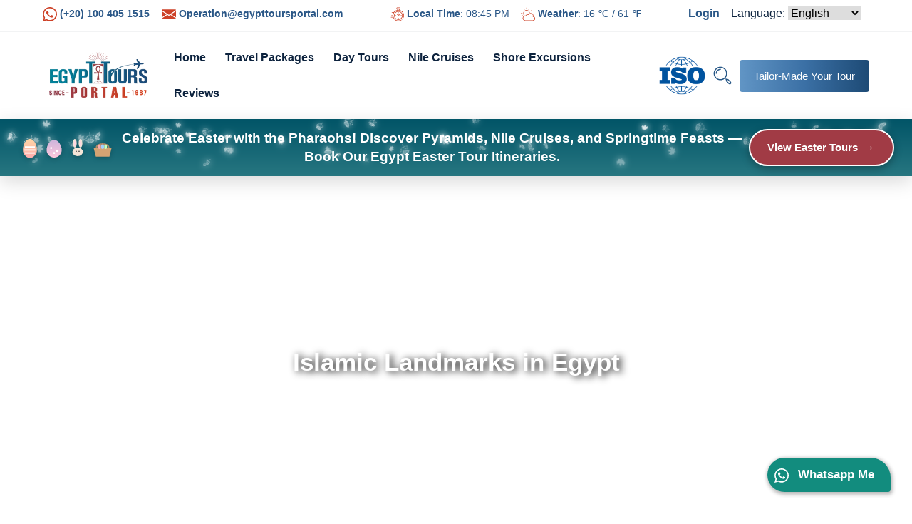

--- FILE ---
content_type: text/html; charset=UTF-8
request_url: https://www.egypttoursportal.com/en-ie/islamic-landmarks-in-egypt/
body_size: 49319
content:
<!DOCTYPE html>
<html lang="en-ie" dir="ltr" prefix="og: http://ogp.me/ns#">
<head>
    <meta http-equiv="content-type" content="text/html; charset=utf-8">
    <meta name="viewport" content="width=device-width"/>
    <meta http-equiv="X-UA-Compatible" content="ie=edge">
    <meta http-equiv="Cache-control" content="public">
    <!-- Favicon -->
    <link rel="icon" href="https://www.egypttoursportal.com/images/2022/11/Egypt-Tours-Portal-Logo.webp">
    <link rel="stylesheet" href="https://cdnjs.cloudflare.com/ajax/libs/font-awesome/6.4.0/css/all.min.css">
    <!--Main Meta Tags-->
    <meta http-equiv="content-language" content="en-ie">
        <meta name="robots" content="index, follow, max-image-preview:large">
    <meta name="googlebot" content="index, follow">
    <meta name="viewport" content="width=device-width, height=device-height, initial-scale=1, minimum-scale=1">
    <meta name="theme-color" content="#ED8323" />
    <meta name="google-site-verification" content="zacILcujXtpmdBS8cMpENUESuqjjlluCqImOxmDTcYc" />
    <meta property="fb:admins" content="322325782228462" />
    <link rel="manifest" href="https://www.egypttoursportal.com/en-ie/manifest.json">

            <!-- Google Analytics -->
        <!-- Global site tag (gtag.js) - Google Analytics -->
        <script>
        var getG4Script = function(url, implementationCode = null){
            var scriptTag       = document.createElement('script');
            scriptTag.src       = url;
            scriptTag.onload    = implementationCode;
            scriptTag.async    = true;
            scriptTag.onreadystatechange = implementationCode;
            document.getElementsByTagName('head')[0].appendChild(scriptTag);
        };
        </script>
                    <script>
            setTimeout(function(){
                window.dataLayer = window.dataLayer || [];
                function gtag(){dataLayer.push(arguments);}
                getG4Script('https://www.googletagmanager.com/gtag/js?id=UA-16640792-1', function(){
                      gtag('js', new Date());
                      gtag('config', 'UA-16640792-1');
                                                
                });
            }, 5000);
            </script>
                    <script>
            setTimeout(function(){
                window.dataLayer = window.dataLayer || [];
                function gtag(){dataLayer.push(arguments);}
                getG4Script('https://www.googletagmanager.com/gtag/js?id=G-DPL18CS3TM', function(){
                      gtag('js', new Date());
                      gtag('config', 'G-DPL18CS3TM');
                                                
                });
            }, 5000);
            </script>
                <script>
        //Hotjar Tracking Code for https://www.egypttoursportal.com/ -->
        (function(h,o,t,j,a,r){
            h.hj=h.hj||function(){(h.hj.q=h.hj.q||[]).push(arguments)};
            h._hjSettings={hjid:2316392,hjsv:6};
            a=o.getElementsByTagName('head')[0];
            r=o.createElement('script');r.async=1;
            r.src=t+h._hjSettings.hjid+j+h._hjSettings.hjsv;
            setTimeout(function(){
                a.appendChild(r);
            }, 5000);
        })(window,document,'https://static.hotjar.com/c/hotjar-','.js?sv=');
        //Hotjar Tracking Code for https://www.egypttoursportal.com/ -->
    
    
    
        //Start Clarity MS
        (function(c,l,a,r,i,t,y){
            c[a]=c[a]||function(){(c[a].q=c[a].q||[]).push(arguments)};
            t=l.createElement(r);t.async=1;t.src="https://www.clarity.ms/tag/"+i;
            y=l.getElementsByTagName(r)[0];
            setTimeout(function(){
                y.parentNode.insertBefore(t,y);
            }, 5000);
        })(window, document, "clarity", "script", "65m9k9vrmp");
        //End Clarity MS
        </script>
        <!--End Main Meta Tags-->
        
        
        <title>Islamic Landmarks in Egypt | Egypt Islamic Sites - Egypt Tours Portal (IE)</title>

    <meta name="description" content="Discover the most famous Islamic landmarks in Egypt, read more about Islamic history in Egypt and how it came to Egypt, and more.">
    <meta name="keywords" content="Islamic Landmarks in Egypt, Egypt Islamic Sites,">
    
            <link rel="canonical" href="https://www.egypttoursportal.com/en-ie/islamic-landmarks-in-egypt/">
        
    <meta name="twitter:card" content="summary_large_image">
    <meta name="twitter:description" content="Discover the most famous Islamic landmarks in Egypt, read more about Islamic history in Egypt and how it came to Egypt, and more.">
    <meta name="twitter:title" content="Islamic Landmarks in Egypt">
    <meta name="twitter:image" content="https://www.egypttoursportal.com/images/2019/12/Islamic-Landmarks-in-Egypt-Egypt-Tours-Portal.jpg">
    <meta name="twitter:creator" content="@toursportal">

    <link rel="alternate" hreflang="x-default" href="https://www.egypttoursportal.com/islamic-landmarks-in-egypt/"/>
<link rel="alternate" hreflang="en-us" href="https://www.egypttoursportal.com/en-us/egypt-travel-guide/egypt-tourist-attractions/egypt-islamic-attractions/"/>
<link rel="alternate" hreflang="en-gb" href="https://www.egypttoursportal.com/en-gb/islamic-landmarks-in-egypt/"/>
<link rel="alternate" hreflang="en-ca" href="https://www.egypttoursportal.com/en-ca/islamic-landmarks-in-egypt/"/>
<link rel="alternate" hreflang="en-ae" href="https://www.egypttoursportal.com/en-ae/islamic-landmarks-in-egypt/"/>
<link rel="alternate" hreflang="en-au" href="https://www.egypttoursportal.com/en-au/islamic-landmarks-in-egypt/"/>
<link rel="alternate" hreflang="en-ie" href="https://www.egypttoursportal.com/en-ie/islamic-landmarks-in-egypt/"/>
<link rel="alternate" hreflang="en-in" href="https://www.egypttoursportal.com/en-in/islamic-landmarks-in-egypt/"/>
<link rel="alternate" hreflang="en-za" href="https://www.egypttoursportal.com/en-za/islamic-landmarks-in-egypt/"/>
<link rel="alternate" hreflang="en-nz" href="https://www.egypttoursportal.com/en-nz/islamic-landmarks-in-egypt/"/>


            <meta property="DC.date.issued" content="2018-12-20T15:30:14+00:00">
    


            <meta property="og:type" content="product">
    

    

        <meta property="og:title" content="Islamic Landmarks in Egypt">
    <meta property="og:description" content="Discover the most famous Islamic landmarks in Egypt, read more about Islamic history in Egypt and how it came to Egypt, and more.">
    <meta property="og:url" content="https://www.egypttoursportal.com/en-ie/islamic-landmarks-in-egypt/">
    <meta property="og:site_name" content="Egypt Tours Portal">
    <meta property="og:image" content="https://www.egypttoursportal.com/images/2019/12/Islamic-Landmarks-in-Egypt-Egypt-Tours-Portal.jpg">
    
    <!-- Google Tag Manager -->
    <script>(function(w,d,s,l,i){w[l]=w[l]||[];w[l].push({'gtm.start':
    new Date().getTime(),event:'gtm.js'});var f=d.getElementsByTagName(s)[0],
    j=d.createElement(s),dl=l!='dataLayer'?'&l='+l:'';j.async=true;j.src=
    'https://www.googletagmanager.com/gtm.js?id='+i+dl;f.parentNode.insertBefore(j,f);
    })(window,document,'script','dataLayer','GTM-59866XGX');</script>
    <!-- End Google Tag Manager -->

    <!-- Template CSS Files -->
    <link rel="stylesheet" href="https://cdn.egypttoursportal.com/assets/css/reset.css">
    <link rel="stylesheet" href="https://cdn.egypttoursportal.com/assets/css/bootstrap.min.css">
    <!-- <link rel="stylesheet" href="https://cdn.egypttoursportal.com/assets/css/bootstrap-select.min.css">
    <link rel="stylesheet" href="https://cdn.egypttoursportal.com/assets/css/line-awesome.css">
    <link rel="stylesheet" href="https://cdn.egypttoursportal.com/assets/css/owl.carousel.min.css">
    <link rel="stylesheet" href="https://cdn.egypttoursportal.com/assets/css/owl.theme.default.min.css">
    <link rel="stylesheet" href="https://cdn.egypttoursportal.com/assets/css/jquery.fancybox.min.css">
    <link rel="stylesheet" href="https://cdn.egypttoursportal.com/assets/css/daterangepicker.css">
    <link rel="stylesheet" href="https://cdn.egypttoursportal.com/assets/css/animated-headline.css">
    <link rel="stylesheet" href="https://cdn.egypttoursportal.com/assets/css/jquery-ui.css">
    <link rel="stylesheet" href="https://cdn.egypttoursportal.com/assets/css/flag-icon.min.css"> -->
    <link rel="stylesheet" href="https://cdn.egypttoursportal.com/assets/css/style.css">
    <link rel="stylesheet" href="https://cdn.egypttoursportal.com/assets/css/line-awesome.css">
    <link rel="stylesheet" href="https://cdn.egypttoursportal.com/assets/plugins/intlTelInput/intlTelInput.css">
    <script src="https://cdn.egypttoursportal.com/assets/plugins/intlTelInput/intlTelInput.min.js"></script>
    <style>
    .animate-bg{
        animation: scroll 40s linear infinite;
    }
    @keyframes scroll {
        100% {
            background-position: 0px -400%;
        }
    }
    .breadcrumb-area{
        z-index:-1;
    }
    #back-to-top {
        bottom: 92px;
    }
    .float-button {
        text-decoration: none;
        position: fixed;
        padding: 10px;
        padding-right: 15px;
        bottom: 30px;
        right: 30px;
        color: #fff;
        background-color:#128C7E;
        border-radius: 25px 30px 5px 25px;
        z-index: 100;
        font-family: Arial;
        font-size: 17px;
        animation: whatsapp-animation 0.5s ease-in-out;
        box-shadow: 1px 2px 5px 2px rgba(30,30,30,0.3);
        transition:all 0.3s ease-out;
    }

    .float-button:hover {
        background-color: #25D366;
        color: #fff;
    }


    @keyframes whatsapp-animation {
        from {
            opacity: 0%;
        }

        to {
            opacity: 100%
        }
    }

    @media screen and (max-width: 545px) {
        .float-button span {
            display: none;
        }

        .float-button {
            right: 25px;
            border-radius: 20px 20px 5px 20px;
        }
    }
    
    
    /* Banner */
       .link-cres{
             text-decoration: none;
            color: inherit;
            display: block;
            width: 100%;
        }
        .xmas_top_header {
            position: relative;
            height: 5rem;
            box-shadow: 0 8px 25px rgba(0, 0, 0, 0.15);
            transition: transform 0.3s ease;
            background: linear-gradient(180deg, #02809c 0%, #3bb3c3 100%);
        }
        
        .dark-overlay {
            position: absolute;
            top: 0;
            left: 0;
            width: 100%;
            height: 100%;
            background: #00000057;
            z-index: 1;
        }
        
        .snow-overlay {
            position: absolute;
            top: 0;
            left: 0;
            width: 100%;
            height: 100%;
            pointer-events: none;
            z-index: 3; 
            overflow: hidden;
        }
        
        .snowflake {
            position: absolute;
            font-size: 12px;
            color: white;
            text-shadow: 0 0 8px rgba(255, 255, 255, 0.9), 0 0 12px rgba(255, 255, 255, 0.6);
            animation: snowFall linear infinite;
            user-select: none;
            opacity: 0.8;
        }
        
        .xmas_top_header_all {
            display: flex;
            align-items: center;
            justify-content: space-between;
            height: 100%;
            padding: 0 25px;
            position: relative;
            z-index: 4; 
        }
        
        .christmas-symbols {
            display: flex;
            align-items: center;
            gap: 15px;
        }
        
        .xmas-symbol {
            font-size: 2rem;
            line-height: 1;
            filter: drop-shadow(0 2px 3px rgba(0, 0, 0, 0.2));
            color: white;
            text-shadow: 0 0 5px rgba(255, 255, 255, 0.5);
        }
        
        .middle-content {
            display: flex;
            align-items: center;
            gap: 20px;
            flex: 1;
            justify-content: center;
        }
        
        .xmas_top_header_title {
            color: #ffffff;
            font-size: 1.2rem;
            font-weight: 900;
            line-height: 1.4;
            text-align: center;
        }
        
        .right-content {
            display: flex;
            align-items: center;
        }
        
        .xmas_top_header_btn {
         background-color: #a13b45;
        color: #ffffff;
        padding: 10px 24px;
        border-radius: 30px;
        font-weight: 700;
        font-size: 0.95rem;
        display: flex;
        align-items: center;
        gap: 10px;
        transition: all 0.3s ease;
        box-shadow: 0 4px 12px rgba(0, 0, 0, 0.3);
        border: 2px solid white;
        }
        
        .xmas_top_header_btn:hover {
            background-color: white;
            transform: translateX(5px);
            box-shadow: 0 6px 15px rgba(255, 255, 255, 0.4);
        }
        
        .xmas_top_header_btn-text {
            margin-right: 5px;
        }
        
        .arrow-icon {
            width: 20px;
            height: 20px;
            display: flex;
            align-items: center;
            justify-content: center;
            transition: transform 0.3s ease;
        }
        
        .xmas_top_header_btn:hover .arrow-icon {
            transform: translateX(5px);
            color: #a13b45;
        }

        .xmas_top_header_btn:hover .link-cres {
            transform: translateX(5px);
            color: #a13b45;
        }
        
        @media (max-width: 992px) {
            .xmas_top_header_title {
                max-width: 600px;
            }
            
            .xmas-symbol {
                font-size: 1.8rem;
            }
        }
        
        @media (max-width: 768px) {
            .xmas_top_header_all {
                padding: 0 15px;
            }
            
            .xmas_top_header_title {
                max-width: 500px;
            }
            
            .xmas_top_header_btn {
                padding: 8px 20px;
                font-size: 0.9rem;
            }
            
            .xmas-symbol {
                font-size: 1.6rem;
            }
            
            .christmas-symbols {
                gap: 10px;
            }
        }
         @media (max-width: 1157px) {
              .xmas_top_header_all {
                flex-direction: column;
                justify-content: center;
                gap: 12px;
                padding: 15px;
            }
            .xmas_top_header {
                height: auto;
                min-height: 5rem;
            }
         }
        @media (max-width: 576px) {
            .middle-content {
                order: 2;
                width: 100%;
                gap: 10px;
            }
            
            .christmas-symbols {
                order: 1;
                justify-content: center;
            }
            
            .right-content {
                order: 3;
            }
            
            .xmas_top_header_title {
                max-width: 100%;
            }
            
            .xmas-symbol {
                font-size: 1.5rem;
            }
        }
        
        @media (max-width: 400px) {
            
            .xmas-symbol {
                font-size: 1.3rem;
            }
            
            .xmas_top_header_btn {
                padding: 8px 16px;
                font-size: 0.85rem;
            }
        }
        
        @keyframes snowFall1 {
            0% {
                transform: translateY(-10px) translateX(0px) rotate(0deg);
                opacity: 0.9;
            }
            100% {
                transform: translateY(80px) translateX(30px) rotate(360deg);
                opacity: 0;
            }
        }
        
        @keyframes snowFall2 {
            0% {
                transform: translateY(-15px) translateX(10px) rotate(0deg);
                opacity: 0.8;
            }
            100% {
                transform: translateY(85px) translateX(-20px) rotate(-360deg);
                opacity: 0;
            }
        }
        
        @keyframes snowFall3 {
            0% {
                transform: translateY(-20px) translateX(-10px) rotate(0deg);
                opacity: 0.7;
            }
            100% {
                transform: translateY(90px) translateX(15px) rotate(180deg);
                opacity: 0;
            }
        }
        
        @keyframes snowFall4 {
            0% {
                transform: translateY(-5px) translateX(5px) rotate(0deg);
                opacity: 0.9;
            }
            100% {
                transform: translateY(75px) translateX(-25px) rotate(270deg);
                opacity: 0;
            }
        }
        
        @keyframes snowFall5 {
            0% {
                transform: translateY(-12px) translateX(-15px) rotate(0deg);
                opacity: 0.8;
            }
            100% {
                transform: translateY(82px) translateX(20px) rotate(-180deg);
                opacity: 0;
            }
        }
        .snowflake.snowflake1::before { content: "🍁"; }
        .snowflake.snowflake2::before { content: "🍂"; }
        .snowflake.snowflake3::before { content: "🍃"; }
        .snowflake.snowflake4::before { content: "🍃"; }
        .snowflake.snowflake5::before { content: "🍂"; }
        .snowflake.snowflake6::before { content: "🍁"; }
        .christmas-symbols {
    display: flex;
    gap: 14px;
    align-items: center;
}

.xmas-symbol {
    width: 34px;
    height: 34px;
    transition: transform 0.25s ease, filter 0.25s ease;
    cursor: pointer;
}

.xmas-symbol:hover {
    transform: scale(1.15);
    filter: drop-shadow(0 4px 6px rgba(0,0,0,0.15));
}
    </style>
    
        <!-- Meta Pixel Code -->
        <script>
        ! function(f, b, e, v, n, t, s) {
            if (f.fbq) return;
            n = f.fbq = function() {
                n.callMethod ?
                    n.callMethod.apply(n, arguments) : n.queue.push(arguments)
            };
            if (!f._fbq) f._fbq = n;
            n.push = n;
            n.loaded = !0;
            n.version = '2.0';
            n.queue = [];
            t = b.createElement(e);
            t.async = !0;
            t.src = v;
            s = b.getElementsByTagName(e)[0];
            s.parentNode.insertBefore(t, s)
        }(window, document, 'script',
            'https://connect.facebook.net/en_US/fbevents.js');
        fbq('init', '1020849543165548');
        fbq('track', 'PageView');
        </script>
        <script src="https://analytics.ahrefs.com/analytics.js" data-key="10t41edKaPko1RkNAOXH4g" async></script>
        <!-- End Meta Pixel Code -->        
        <noscript><img height="1" width="1" style="display:none"src="https://www.facebook.com/tr?id=1020849543165548&ev=PageView&noscript=1"/></noscript>


<script>window.plausible = window.plausible || function() { (window.plausible.q = window.plausible.q || []).push(arguments) }</script>
 <script>
        function createSnowflakes() {
            const snowContainer = document.getElementById('snowOverlay');
            const banner = document.querySelector('.xmas_top_header');
            const bannerWidth = banner.offsetWidth;
            const bannerHeight = banner.offsetHeight;
            
            snowContainer.innerHTML = '';
            
            for (let i = 0; i < 60; i++) { 
                const snowflake = document.createElement('div');
                snowflake.classList.add('snowflake');
                
                const snowflakeTypes = ['snowflake1', 'snowflake2', 'snowflake3', 'snowflake4', 'snowflake5', 'snowflake6'];
                const randomType = snowflakeTypes[Math.floor(Math.random() * snowflakeTypes.length)];
                snowflake.classList.add(randomType);
                
                const size = Math.random() * 8 + 8;
                snowflake.style.fontSize = `${size}px`;
                
                const startX = Math.random() * bannerWidth;
                const startY = Math.random() * bannerHeight * 0.2;
                
                const duration = Math.random() * 4 + 3; 
                const delay = Math.random() * 2;
                
                const opacity = Math.random() * 0.7 + 0.3;
                snowflake.style.opacity = opacity;
                
                snowflake.style.left = `${startX}px`;
                snowflake.style.top = `${startY}px`;
                
                const animations = ['snowFall1', 'snowFall2', 'snowFall3', 'snowFall4', 'snowFall5'];
                const randomAnim = animations[Math.floor(Math.random() * animations.length)];
                
                snowflake.style.animation = `${randomAnim} ${duration}s linear ${delay}s infinite`;
                
                snowContainer.appendChild(snowflake);
            }
        }
        
        window.addEventListener('load', createSnowflakes);
        
        window.addEventListener('resize', createSnowflakes);
        
        setInterval(function() {
            const snowContainer = document.getElementById('snowOverlay');
            const banner = document.querySelector('.xmas_top_header');
            const bannerWidth = banner.offsetWidth;
            
            const newFlakes = Math.floor(Math.random() * 6) + 5;
            
            for (let i = 0; i < newFlakes; i++) {
                const snowflake = document.createElement('div');
                snowflake.classList.add('snowflake');
                
                const snowflakeTypes = ['snowflake1', 'snowflake2', 'snowflake3', 'snowflake4', 'snowflake5', 'snowflake6'];
                const randomType = snowflakeTypes[Math.floor(Math.random() * snowflakeTypes.length)];
                snowflake.classList.add(randomType);
                
                const size = Math.random() * 8 + 8;
                snowflake.style.fontSize = `${size}px`;
                
                const startX = Math.random() * bannerWidth;
                snowflake.style.left = `${startX}px`;
                snowflake.style.top = `-20px`;
                
                const opacity = Math.random() * 0.6 + 0.2;
                snowflake.style.opacity = opacity;
                
                const duration = Math.random() * 4 + 3;
                const animations = ['snowFall1', 'snowFall2', 'snowFall3', 'snowFall4', 'snowFall5'];
                const randomAnim = animations[Math.floor(Math.random() * animations.length)];
                
                snowflake.style.animation = `${randomAnim} ${duration}s linear 0s infinite`;
                
                snowContainer.appendChild(snowflake);
                
                setTimeout(() => {
                    if (snowflake.parentNode === snowContainer) {
                        snowContainer.removeChild(snowflake);
                    }
                }, duration * 1000);
            }
        }, 2000);
    </script>
</head>
<body>
    <!-- Google Tag Manager (noscript) -->
    <noscript><iframe src="https://www.googletagmanager.com/ns.html?id=GTM-59866XGX" height="0" width="0" style="display:none;visibility:hidden"></iframe></noscript>
    <!-- End Google Tag Manager (noscript) -->

        <a class="float-button" href="https://api.whatsapp.com/send/?phone=201004051515&text=Inquiry for: https://www.egypttoursportal.com/en-ie/islamic-landmarks-in-egypt/&type=phone_number&app_absent=0" rel="nofollow" target="_blank">
      <svg fill="#fff" height="20" width="20" id="Bold" enable-background="new 0 0 24 24" viewBox="0 0 24 24" xmlns="http://www.w3.org/2000/svg"><path d="m17.507 14.307-.009.075c-2.199-1.096-2.429-1.242-2.713-.816-.197.295-.771.964-.944 1.162-.175.195-.349.21-.646.075-.3-.15-1.263-.465-2.403-1.485-.888-.795-1.484-1.77-1.66-2.07-.293-.506.32-.578.878-1.634.1-.21.049-.375-.025-.524-.075-.15-.672-1.62-.922-2.206-.24-.584-.487-.51-.672-.51-.576-.05-.997-.042-1.368.344-1.614 1.774-1.207 3.604.174 5.55 2.714 3.552 4.16 4.206 6.804 5.114.714.227 1.365.195 1.88.121.574-.091 1.767-.721 2.016-1.426.255-.705.255-1.29.18-1.425-.074-.135-.27-.21-.57-.345z"></path><path d="m20.52 3.449c-7.689-7.433-20.414-2.042-20.419 8.444 0 2.096.549 4.14 1.595 5.945l-1.696 6.162 6.335-1.652c7.905 4.27 17.661-1.4 17.665-10.449 0-3.176-1.24-6.165-3.495-8.411zm1.482 8.417c-.006 7.633-8.385 12.4-15.012 8.504l-.36-.214-3.75.975 1.005-3.645-.239-.375c-4.124-6.565.614-15.145 8.426-15.145 2.654 0 5.145 1.035 7.021 2.91 1.875 1.859 2.909 4.35 2.909 6.99z"></path></svg>
      <span class="mx-2">Whatsapp Me<span>
    </a>
<!-- start cssload-loader
<div class="preloader" id="preloader">
    <div class="loader">
        <svg class="spinner" viewbox="0 0 50 50">
            <circle class="path" cx="25" cy="25" r="20" fill="none" stroke-width="5"></circle>
        </svg>
    </div>
</div>
<!-- end cssload-loader -->

<!-- ================================
            START HEADER AREA
================================= -->
<header class="header-area">
    <div class="header-top-bar px-lg-5">
        <div class="container-fluid">
            <div class="d-flex justify-content-between">
                <div class="header-flex-item">
                    <div class="header-top-content">
                        <div class="header-left">
                            <ul class="list-items">
                                <li><a href="tel:(+20) 100 405 1515" style="color: #2a5787;"><span class=""><svg fill="#cd4127" height="20" width="20" id="Bold" enable-background="new 0 0 24 24" viewBox="0 0 24 24" xmlns="http://www.w3.org/2000/svg"><path d="m17.507 14.307-.009.075c-2.199-1.096-2.429-1.242-2.713-.816-.197.295-.771.964-.944 1.162-.175.195-.349.21-.646.075-.3-.15-1.263-.465-2.403-1.485-.888-.795-1.484-1.77-1.66-2.07-.293-.506.32-.578.878-1.634.1-.21.049-.375-.025-.524-.075-.15-.672-1.62-.922-2.206-.24-.584-.487-.51-.672-.51-.576-.05-.997-.042-1.368.344-1.614 1.774-1.207 3.604.174 5.55 2.714 3.552 4.16 4.206 6.804 5.114.714.227 1.365.195 1.88.121.574-.091 1.767-.721 2.016-1.426.255-.705.255-1.29.18-1.425-.074-.135-.27-.21-.57-.345z"/><path d="m20.52 3.449c-7.689-7.433-20.414-2.042-20.419 8.444 0 2.096.549 4.14 1.595 5.945l-1.696 6.162 6.335-1.652c7.905 4.27 17.661-1.4 17.665-10.449 0-3.176-1.24-6.165-3.495-8.411zm1.482 8.417c-.006 7.633-8.385 12.4-15.012 8.504l-.36-.214-3.75.975 1.005-3.645-.239-.375c-4.124-6.565.614-15.145 8.426-15.145 2.654 0 5.145 1.035 7.021 2.91 1.875 1.859 2.909 4.35 2.909 6.99z"/></svg></span> (+20) 100 405 1515</a></li>
                                <li><a href="mailto:Operation@egypttoursportal.com" style="color: #2a5787;"><span class=""><?xml version="1.0" encoding="iso-8859-1"?><svg fill="#cd4127" height="20" width="20" version="1.1" id="Capa_1" xmlns="http://www.w3.org/2000/svg" xmlns:xlink="http://www.w3.org/1999/xlink" x="0px" y="0px" viewBox="0 0 512 512" style="enable-background:new 0 0 512 512;" xml:space="preserve"><g><g><polygon points="339.392,258.624 512,367.744 512,144.896   "/></g></g><g><g><polygon points="0,144.896 0,367.744 172.608,258.624   "/></g></g><g><g><path d="M480,80H32C16.032,80,3.36,91.904,0.96,107.232L256,275.264l255.04-168.032C508.64,91.904,495.968,80,480,80z"/></g></g><g><g><path d="M310.08,277.952l-45.28,29.824c-2.688,1.76-5.728,2.624-8.8,2.624c-3.072,0-6.112-0.864-8.8-2.624l-45.28-29.856   L1.024,404.992C3.488,420.192,16.096,432,32,432h448c15.904,0,28.512-11.808,30.976-27.008L310.08,277.952z"/></g></g><g></g><g></g><g></g><g></g><g></g><g></g><g></g><g></g><g></g><g></g><g></g><g></g><g></g><g></g><g></g></svg> </span> Operation@egypttoursportal.com</a></li>
                            </ul>
                        </div>
                    </div>
                </div>
                <div class="header-flex-item">
                    <div class="header-right-action">
                        <ul class="list-items d-flex justify-content-between">
                        <li style="display: inline-block;color: #2a5787;font-size: 14px;" class="me-xl-3"><span class=""><svg fill="#cd4127" height="20" width="20" xmlns="http://www.w3.org/2000/svg" viewBox="0 0 511.992 511.992" style="enable-background:new 0 0 512 512" xml:space="preserve"><g xmlns="http://www.w3.org/2000/svg"><path d="M511.005 279.646c-4.597-46.238-25.254-89.829-58.168-122.744-28.128-28.127-62.556-46.202-98.782-54.239V77.255c14.796-3.681 25.794-17.074 25.794-32.993 0-18.748-15.252-34-34-34h-72c-18.748 0-34 15.252-34 34 0 15.918 10.998 29.311 25.793 32.993v25.479c-36.115 8.071-70.429 26.121-98.477 54.169a202.966 202.966 0 0 0-16.979 19.269 9.99 9.99 0 0 0-.758-.038H78.167c-5.522 0-10 4.477-10 10s4.478 10 10 10h58.412a200.467 200.467 0 0 0-17.744 38.436H10c-5.522 0-10 4.477-10 10s4.478 10 10 10h103.184a203.324 203.324 0 0 0-4.963 38.437H64c-5.522 0-10 4.477-10 10s4.478 10 10 10h44.54a203.025 203.025 0 0 0 6.244 38.437H50c-5.522 0-10 4.477-10 10s4.478 10 10 10h71.166c9.81 25.951 25.141 50.274 45.999 71.132 32.946 32.946 76.582 53.608 122.868 58.181 6.606.652 13.217.975 19.819.975 39.022 0 77.548-11.293 110.238-32.581 4.628-3.014 5.937-9.209 2.923-13.837s-9.209-5.937-13.837-2.923c-71.557 46.597-167.39 36.522-227.869-23.957-70.962-70.962-70.962-186.425 0-257.388 70.961-70.961 186.424-70.961 257.387 0 60.399 60.4 70.529 156.151 24.086 227.673-3.008 4.632-1.691 10.826 2.94 13.833 4.634 3.008 10.826 1.691 13.833-2.941 24.814-38.215 35.984-84.37 31.452-129.965zM259.849 44.263c0-7.72 6.28-14 14-14h72c7.72 0 14 6.28 14 14s-6.28 14-14 14h-72c-7.72 0-14-6.281-14-14zm25.793 55.033V78.263h48.413V99.26a203.755 203.755 0 0 0-48.413.036z" data-original="#000000"/><path d="M445.77 425.5c-2.64 0-5.21 1.07-7.069 2.93a10.034 10.034 0 0 0-2.931 7.07c0 2.63 1.061 5.21 2.931 7.07a10.013 10.013 0 0 0 7.069 2.93c2.63 0 5.2-1.06 7.07-2.93 1.86-1.86 2.93-4.44 2.93-7.07s-1.069-5.21-2.93-7.07a10.095 10.095 0 0 0-7.07-2.93zM310.001 144.609c-85.538 0-155.129 69.59-155.129 155.129s69.591 155.129 155.129 155.129 155.129-69.59 155.129-155.129-69.591-155.129-155.129-155.129zm0 290.258c-74.511 0-135.129-60.619-135.129-135.129s60.618-135.129 135.129-135.129S445.13 225.228 445.13 299.738s-60.618 135.129-135.129 135.129z" data-original="#000000"/><path d="m373.257 222.34-49.53 49.529a30.885 30.885 0 0 0-13.726-3.205 30.882 30.882 0 0 0-13.726 3.205l-22.167-22.167c-3.906-3.905-10.236-3.905-14.143 0-3.905 3.905-3.905 10.237 0 14.142l22.167 22.167a30.871 30.871 0 0 0-3.205 13.726c0 17.134 13.939 31.074 31.074 31.074s31.074-13.94 31.074-31.074c0-4.925-1.157-9.584-3.205-13.726l48.076-48.076 1.453-1.453c3.905-3.905 3.905-10.237 0-14.142s-10.235-3.905-14.142 0zm-63.256 88.472c-6.106 0-11.074-4.968-11.074-11.074s4.968-11.074 11.074-11.074 11.074 4.968 11.074 11.074-4.968 11.074-11.074 11.074zM416.92 289.86h-9.265c-5.522 0-10 4.477-10 10s4.478 10 10 10h9.265c5.522 0 10-4.477 10-10s-4.478-10-10-10zM212.346 289.616h-9.264c-5.522 0-10 4.477-10 10s4.478 10 10 10h9.264c5.522 0 10-4.477 10-10s-4.478-10-10-10zM310.123 212.083c5.522 0 10-4.477 10-10v-9.264c0-5.523-4.478-10-10-10s-10 4.477-10 10v9.264c0 5.523 4.478 10 10 10zM309.879 387.393c-5.522 0-10 4.477-10 10v9.264c0 5.523 4.478 10 10 10s10-4.477 10-10v-9.264c0-5.523-4.478-10-10-10zM10 351.44c-2.63 0-5.21 1.07-7.07 2.93A10.076 10.076 0 0 0 0 361.44c0 2.64 1.069 5.21 2.93 7.07s4.44 2.93 7.07 2.93 5.21-1.07 7.069-2.93c1.86-1.86 2.931-4.44 2.931-7.07s-1.07-5.21-2.931-7.07A10.072 10.072 0 0 0 10 351.44z" data-original="#000000"/></g></svg></span> <strong>Local Time</strong>: 08:45 PM</li>
                        <li style="display: inline-block;color: #2a5787;font-size: 14px;"><span class=""><svg fill="#cd4127" height="20" width="20" xmlns="http://www.w3.org/2000/svg" version="1.1" xmlns:xlink="http://www.w3.org/1999/xlink" xmlns:svgjs="http://svgjs.com/svgjs" x="0" y="0" viewBox="0 0 512 512" style="enable-background:new 0 0 512 512" xml:space="preserve" class=""><g><path xmlns="http://www.w3.org/2000/svg" d="m113.989 296.248a10 10 0 0 0 8.328-15.523 100 100 0 1 1 180.954-77.3 10 10 0 0 0 19.508-4.412 120 120 0 1 0 -217.135 92.751 9.988 9.988 0 0 0 8.345 4.484z" fill="#cd4127" data-original="#cd4127"></path><path xmlns="http://www.w3.org/2000/svg" d="m205.746 77.478a10 10 0 0 0 10-10v-37.632a10 10 0 0 0 -20 0v37.632a10 10 0 0 0 10 10z" fill="#cd4127" data-original="#cd4127"></path><path xmlns="http://www.w3.org/2000/svg" d="m118.029 93.661a10 10 0 0 0 17.321-10l-18.817-32.59a10 10 0 0 0 -17.32 10z" fill="#cd4127" data-original="#cd4127"></path><path xmlns="http://www.w3.org/2000/svg" d="m31.226 136.379 32.589 18.821a10 10 0 1 0 10-17.32l-32.589-18.821a10 10 0 1 0 -10 17.32z" fill="#cd4127" data-original="#cd4127"></path><path xmlns="http://www.w3.org/2000/svg" d="m57.632 225.592a10 10 0 0 0 -10-10h-37.632a10 10 0 0 0 0 20h37.632a10 10 0 0 0 10-10z" fill="#cd4127" data-original="#cd4127"></path><path xmlns="http://www.w3.org/2000/svg" d="m77.476 299.649a10 10 0 0 0 -13.661-3.66l-32.589 18.816a10 10 0 1 0 10 17.32l32.589-18.815a10 10 0 0 0 3.661-13.661z" fill="#cd4127" data-original="#cd4127"></path><path xmlns="http://www.w3.org/2000/svg" d="m342.688 156.536a9.953 9.953 0 0 0 4.99-1.341l32.59-18.816a10 10 0 1 0 -10-17.32l-32.59 18.816a10 10 0 0 0 5.01 18.661z" fill="#cd4127" data-original="#cd4127"></path><path xmlns="http://www.w3.org/2000/svg" d="m279.8 97.321a10 10 0 0 0 13.66-3.66l18.815-32.59a10 10 0 0 0 -17.32-10l-18.815 32.59a10 10 0 0 0 3.66 13.66z" fill="#cd4127" data-original="#cd4127"></path><path xmlns="http://www.w3.org/2000/svg" d="m451.39 330.863a95.591 95.591 0 0 0 -174.822-70 75.622 75.622 0 0 0 -97.7 40.724 95.982 95.982 0 1 0 -16.339 190.564h267.4a82.074 82.074 0 0 0 21.461-161.288zm-21.465 141.291h-267.4a75.978 75.978 0 1 1 20.165-149.247 10 10 0 0 0 12.274-6.93 55.623 55.623 0 0 1 80.884-33.324 10 10 0 0 0 13.926-4.348 75.6 75.6 0 0 1 139.688 57.078 10 10 0 0 0 8.235 13.124 62.067 62.067 0 0 1 -7.772 123.647z" fill="#cd4127" data-original="#cd4127"></path></g></svg></span> <strong>Weather</strong>: 16 ℃ / 61 ℉</</li>
                    </ul>                    </div>
                </div>
                <div class="header-flex-item">
                    <div class="header-top-content">
                        <div class="header-right d-flex align-items-center justify-content-end">
                                                            <a href="https://www.egypttoursportal.com/en-ie/dashboard/login/" style="color:#2a5787;" class="me-3">Login</a>
                            
                            <div class="header-right-action">
                                <div class="select-contain select--contain w-auto">
                                    <label for="language-select">Language:</label>
                                    <select class="select-contain-select" id="language-select" onchange="window.location.href = this.value">
                                        <option value="https://www.egypttoursportal.com/" selected>English</option>
                                        <option value="https://spain.egypttoursportal.com/">Spanish</option>
                                        <option value="https://pt.egypttoursportal.com/">Portuguese</option>
                                    </select>
                                </div>
                            </div>
                                                    </div>
                    </div>
                </div>
            </div>
        </div>
    </div>
    <div class="header-menu-wrapper px-xl-5" id="header-menu-wrapper">
        <div class="container-fluid">
            <div class="row">
                <div class="col-lg-12">
                    <div class="menu-wrapper justify-content-between">
                        <div class="logo">
                            <a href="https://www.egypttoursportal.com/en-ie/"><img src="https://www.egypttoursportal.com/images/2022/11/Egypt-Tours-Portal-Logo.webp" alt="logo" width="160" height="81"></a>
                            <div class="menu-toggler">
                                <i><span class=""><?xml version="1.0" encoding="iso-8859-1"?><svg fill="#0d233e" style="padding:6px;" version="1.1" id="Capa_1" xmlns="http://www.w3.org/2000/svg" xmlns:xlink="http://www.w3.org/1999/xlink" x="0px" y="0px" viewBox="0 0 384.97 384.97" style="enable-background:new 0 0 384.97 384.97;" xml:space="preserve"><g><g id="Menu_1_"><path d="M12.03,120.303h360.909c6.641,0,12.03-5.39,12.03-12.03c0-6.641-5.39-12.03-12.03-12.03H12.03   c-6.641,0-12.03,5.39-12.03,12.03C0,114.913,5.39,120.303,12.03,120.303z"/><path d="M372.939,180.455H12.03c-6.641,0-12.03,5.39-12.03,12.03s5.39,12.03,12.03,12.03h360.909c6.641,0,12.03-5.39,12.03-12.03   S379.58,180.455,372.939,180.455z"/><path d="M372.939,264.667H132.333c-6.641,0-12.03,5.39-12.03,12.03c0,6.641,5.39,12.03,12.03,12.03h240.606   c6.641,0,12.03-5.39,12.03-12.03C384.97,270.056,379.58,264.667,372.939,264.667z"/></g><g></g><g></g><g></g><g></g><g></g><g></g></g><g></g><g></g><g></g><g></g><g></g><g></g><g></g><g></g><g></g><g></g><g></g><g></g><g></g><g></g><g></g></svg> </span></i>
                            </div><!-- end menu-toggler -->
                        </div><!-- end logo -->
                        <div class="main-menu-content pr-0 ml-0" id="main-menu-content">
                            <nav>
                                <ul itemscope="" itemtype="http://www.schema.org/SiteNavigationElement">
                                    <li itemprop="name"><a itemprop="url" href="https://www.egypttoursportal.com/en-ie/">Home</a></li>
                                    <li itemprop="name"><a itemprop="url" href="https://www.egypttoursportal.com/en-ie/egypt-travel-packages">Travel Packages</a></li>
                                    <li itemprop="name"><a itemprop="url" href="https://www.egypttoursportal.com/en-ie/egypt-day-trips">Day Tours</a></li>
                                    <li itemprop="name"><a itemprop="url" href="https://www.egypttoursportal.com/en-ie/nile-river-cruises/">Nile Cruises</a></li>
                                    <li itemprop="name"><a itemprop="url" href="https://www.egypttoursportal.com/en-ie/egypt-shore-excursions">Shore Excursions</a></li>
                                    <li itemprop="name"><a itemprop="url" href="https://www.egypttoursportal.com/en-ie/about-us-reviews/">Reviews</a></li>
                                </ul>
                            </nav>
                            <div class="nav-btn contact-form-action d-flex d-flex d-md-none">
                                <div class="dropdown dropstart my-auto mx-2">
                                    <a class="submit-btn" id="dropdownMenuButton1" data-bs-toggle="dropdown" aria-expanded="false" role="button" aria-label="Dropdown Menu">
                                        <svg fill="#000000" xmlns="http://www.w3.org/2000/svg" viewBox="0 0 128 128" width="35px" height="35px" style="fill: #285887;"><path d="M 52.349609 14.400391 C 42.624609 14.400391 32.9 18.1 25.5 25.5 C 10.7 40.3 10.7 64.399219 25.5 79.199219 C 32.9 86.599219 42.600391 90.300781 52.400391 90.300781 C 62.200391 90.300781 71.900781 86.599219 79.300781 79.199219 C 94.000781 64.399219 93.999219 40.3 79.199219 25.5 C 71.799219 18.1 62.074609 14.400391 52.349609 14.400391 z M 52.300781 20.300781 C 60.500781 20.300781 68.700391 23.399219 74.900391 29.699219 C 87.400391 42.199219 87.4 62.5 75 75 C 62.5 87.5 42.199219 87.5 29.699219 75 C 17.199219 62.5 17.199219 42.199219 29.699219 29.699219 C 35.899219 23.499219 44.100781 20.300781 52.300781 20.300781 z M 52.300781 26.300781 C 45.400781 26.300781 38.9 29 34 34 C 29.3 38.7 26.700391 44.800391 26.400391 51.400391 C 26.300391 53.100391 27.600781 54.4 29.300781 54.5 L 29.400391 54.5 C 31.000391 54.5 32.300391 53.199609 32.400391 51.599609 C 32.600391 46.499609 34.699219 41.799219 38.199219 38.199219 C 41.999219 34.399219 47.000781 32.300781 52.300781 32.300781 C 54.000781 32.300781 55.300781 31.000781 55.300781 29.300781 C 55.300781 27.600781 54.000781 26.300781 52.300781 26.300781 z M 35 64 A 3 3 0 0 0 32 67 A 3 3 0 0 0 35 70 A 3 3 0 0 0 38 67 A 3 3 0 0 0 35 64 z M 83.363281 80.5 C 82.600781 80.5 81.850781 80.800391 81.300781 81.400391 C 80.100781 82.600391 80.100781 84.499609 81.300781 85.599609 L 83.800781 88.099609 C 83.200781 89.299609 82.900391 90.6 82.900391 92 C 82.900391 94.4 83.8 96.700391 85.5 98.400391 L 98.300781 111 C 100.10078 112.8 102.39922 113.69922 104.69922 113.69922 C 106.99922 113.69922 109.29961 112.79961 111.09961 111.09961 C 114.59961 107.59961 114.59961 101.90039 111.09961 98.400391 L 98.300781 85.599609 C 96.600781 83.899609 94.300391 83 91.900391 83 C 90.500391 83 89.2 83.300391 88 83.900391 L 85.5 81.400391 C 84.9 80.800391 84.125781 80.5 83.363281 80.5 z M 91.900391 88.900391 C 92.700391 88.900391 93.5 89.200781 94 89.800781 L 106.69922 102.5 C 107.89922 103.7 107.89922 105.59922 106.69922 106.69922 C 105.49922 107.89922 103.6 107.89922 102.5 106.69922 L 89.800781 94.099609 C 89.200781 93.499609 88.900391 92.700391 88.900391 91.900391 C 88.900391 91.100391 89.200781 90.300781 89.800781 89.800781 C 90.400781 89.200781 91.100391 88.900391 91.900391 88.900391 z"></path></svg>
                                    </a>
                                    <ul class="dropdown-menu" aria-labelledby="dropdownMenuButton1">
                                        <a class="dropdown-item" href="https://www.egypttoursportal.com/en-ie/search/?s=">Articles</a>
                                        <a class="dropdown-item" href="https://www.egypttoursportal.com/en-ie/search-tours/?s=">Tours</a>
                                    </ul>
                                </div>
                                <a href="https://www.egypttoursportal.com/en-ie/tailor-made-tours-and-holidays/" class="theme-btn">Tailor-Made Your Tour</a>
                                
                            </div><!-- end nav-btn -->
                        </div><!-- end main-menu-content -->
                        <div class="nav-btn contact-form-action d-flex d-none d-xl-flex">
                            <a href="https://www.egypttoursportal.com/en-ie/iso-certification/">
                                <img src="https://pt.egypttoursportal.com/images/2025/10/ISO_Icon_basic.png" width="70" alt="ISO Certificate">
                            </a>
                            <div class="dropdown dropstart my-auto mx-2">
                                <a class="submit-btn" id="dropdownMenuButton1" data-bs-toggle="dropdown" aria-expanded="false" role="button" aria-label="Dropdown Menu">
                                    <svg fill="#000000" xmlns="http://www.w3.org/2000/svg" viewBox="0 0 128 128" width="35px" height="35px" style="fill: #285887;"><path d="M 52.349609 14.400391 C 42.624609 14.400391 32.9 18.1 25.5 25.5 C 10.7 40.3 10.7 64.399219 25.5 79.199219 C 32.9 86.599219 42.600391 90.300781 52.400391 90.300781 C 62.200391 90.300781 71.900781 86.599219 79.300781 79.199219 C 94.000781 64.399219 93.999219 40.3 79.199219 25.5 C 71.799219 18.1 62.074609 14.400391 52.349609 14.400391 z M 52.300781 20.300781 C 60.500781 20.300781 68.700391 23.399219 74.900391 29.699219 C 87.400391 42.199219 87.4 62.5 75 75 C 62.5 87.5 42.199219 87.5 29.699219 75 C 17.199219 62.5 17.199219 42.199219 29.699219 29.699219 C 35.899219 23.499219 44.100781 20.300781 52.300781 20.300781 z M 52.300781 26.300781 C 45.400781 26.300781 38.9 29 34 34 C 29.3 38.7 26.700391 44.800391 26.400391 51.400391 C 26.300391 53.100391 27.600781 54.4 29.300781 54.5 L 29.400391 54.5 C 31.000391 54.5 32.300391 53.199609 32.400391 51.599609 C 32.600391 46.499609 34.699219 41.799219 38.199219 38.199219 C 41.999219 34.399219 47.000781 32.300781 52.300781 32.300781 C 54.000781 32.300781 55.300781 31.000781 55.300781 29.300781 C 55.300781 27.600781 54.000781 26.300781 52.300781 26.300781 z M 35 64 A 3 3 0 0 0 32 67 A 3 3 0 0 0 35 70 A 3 3 0 0 0 38 67 A 3 3 0 0 0 35 64 z M 83.363281 80.5 C 82.600781 80.5 81.850781 80.800391 81.300781 81.400391 C 80.100781 82.600391 80.100781 84.499609 81.300781 85.599609 L 83.800781 88.099609 C 83.200781 89.299609 82.900391 90.6 82.900391 92 C 82.900391 94.4 83.8 96.700391 85.5 98.400391 L 98.300781 111 C 100.10078 112.8 102.39922 113.69922 104.69922 113.69922 C 106.99922 113.69922 109.29961 112.79961 111.09961 111.09961 C 114.59961 107.59961 114.59961 101.90039 111.09961 98.400391 L 98.300781 85.599609 C 96.600781 83.899609 94.300391 83 91.900391 83 C 90.500391 83 89.2 83.300391 88 83.900391 L 85.5 81.400391 C 84.9 80.800391 84.125781 80.5 83.363281 80.5 z M 91.900391 88.900391 C 92.700391 88.900391 93.5 89.200781 94 89.800781 L 106.69922 102.5 C 107.89922 103.7 107.89922 105.59922 106.69922 106.69922 C 105.49922 107.89922 103.6 107.89922 102.5 106.69922 L 89.800781 94.099609 C 89.200781 93.499609 88.900391 92.700391 88.900391 91.900391 C 88.900391 91.100391 89.200781 90.300781 89.800781 89.800781 C 90.400781 89.200781 91.100391 88.900391 91.900391 88.900391 z"></path></svg>
                                </a>
                                <ul class="dropdown-menu" aria-labelledby="dropdownMenuButton1">
                                    <a class="dropdown-item" href="https://www.egypttoursportal.com/en-ie/search/?s=">Articles</a>
                                    <a class="dropdown-item" href="https://www.egypttoursportal.com/en-ie/search-tours/?s=">Tours</a>
                                </ul>
                            </div>
                            <a href="https://www.egypttoursportal.com/en-ie/tailor-made-tours-and-holidays/" class="theme-btn my-auto">Tailor-Made Your Tour</a>
                        </div><!-- end nav-btn -->
                    </div><!-- end menu-wrapper -->
                </div><!-- end col-lg-12 -->
            </div><!-- end row -->
        </div><!-- end container-fluid -->
    </div><!-- end header-menu-wrapper -->
    <div class="d-block d-xl-none p-3">
        <ul class="list-items d-flex justify-content-between">
                        <li style="display: inline-block;color: #2a5787;font-size: 14px;" class="me-xl-3"><span class=""><svg fill="#cd4127" height="20" width="20" xmlns="http://www.w3.org/2000/svg" viewBox="0 0 511.992 511.992" style="enable-background:new 0 0 512 512" xml:space="preserve"><g xmlns="http://www.w3.org/2000/svg"><path d="M511.005 279.646c-4.597-46.238-25.254-89.829-58.168-122.744-28.128-28.127-62.556-46.202-98.782-54.239V77.255c14.796-3.681 25.794-17.074 25.794-32.993 0-18.748-15.252-34-34-34h-72c-18.748 0-34 15.252-34 34 0 15.918 10.998 29.311 25.793 32.993v25.479c-36.115 8.071-70.429 26.121-98.477 54.169a202.966 202.966 0 0 0-16.979 19.269 9.99 9.99 0 0 0-.758-.038H78.167c-5.522 0-10 4.477-10 10s4.478 10 10 10h58.412a200.467 200.467 0 0 0-17.744 38.436H10c-5.522 0-10 4.477-10 10s4.478 10 10 10h103.184a203.324 203.324 0 0 0-4.963 38.437H64c-5.522 0-10 4.477-10 10s4.478 10 10 10h44.54a203.025 203.025 0 0 0 6.244 38.437H50c-5.522 0-10 4.477-10 10s4.478 10 10 10h71.166c9.81 25.951 25.141 50.274 45.999 71.132 32.946 32.946 76.582 53.608 122.868 58.181 6.606.652 13.217.975 19.819.975 39.022 0 77.548-11.293 110.238-32.581 4.628-3.014 5.937-9.209 2.923-13.837s-9.209-5.937-13.837-2.923c-71.557 46.597-167.39 36.522-227.869-23.957-70.962-70.962-70.962-186.425 0-257.388 70.961-70.961 186.424-70.961 257.387 0 60.399 60.4 70.529 156.151 24.086 227.673-3.008 4.632-1.691 10.826 2.94 13.833 4.634 3.008 10.826 1.691 13.833-2.941 24.814-38.215 35.984-84.37 31.452-129.965zM259.849 44.263c0-7.72 6.28-14 14-14h72c7.72 0 14 6.28 14 14s-6.28 14-14 14h-72c-7.72 0-14-6.281-14-14zm25.793 55.033V78.263h48.413V99.26a203.755 203.755 0 0 0-48.413.036z" data-original="#000000"/><path d="M445.77 425.5c-2.64 0-5.21 1.07-7.069 2.93a10.034 10.034 0 0 0-2.931 7.07c0 2.63 1.061 5.21 2.931 7.07a10.013 10.013 0 0 0 7.069 2.93c2.63 0 5.2-1.06 7.07-2.93 1.86-1.86 2.93-4.44 2.93-7.07s-1.069-5.21-2.93-7.07a10.095 10.095 0 0 0-7.07-2.93zM310.001 144.609c-85.538 0-155.129 69.59-155.129 155.129s69.591 155.129 155.129 155.129 155.129-69.59 155.129-155.129-69.591-155.129-155.129-155.129zm0 290.258c-74.511 0-135.129-60.619-135.129-135.129s60.618-135.129 135.129-135.129S445.13 225.228 445.13 299.738s-60.618 135.129-135.129 135.129z" data-original="#000000"/><path d="m373.257 222.34-49.53 49.529a30.885 30.885 0 0 0-13.726-3.205 30.882 30.882 0 0 0-13.726 3.205l-22.167-22.167c-3.906-3.905-10.236-3.905-14.143 0-3.905 3.905-3.905 10.237 0 14.142l22.167 22.167a30.871 30.871 0 0 0-3.205 13.726c0 17.134 13.939 31.074 31.074 31.074s31.074-13.94 31.074-31.074c0-4.925-1.157-9.584-3.205-13.726l48.076-48.076 1.453-1.453c3.905-3.905 3.905-10.237 0-14.142s-10.235-3.905-14.142 0zm-63.256 88.472c-6.106 0-11.074-4.968-11.074-11.074s4.968-11.074 11.074-11.074 11.074 4.968 11.074 11.074-4.968 11.074-11.074 11.074zM416.92 289.86h-9.265c-5.522 0-10 4.477-10 10s4.478 10 10 10h9.265c5.522 0 10-4.477 10-10s-4.478-10-10-10zM212.346 289.616h-9.264c-5.522 0-10 4.477-10 10s4.478 10 10 10h9.264c5.522 0 10-4.477 10-10s-4.478-10-10-10zM310.123 212.083c5.522 0 10-4.477 10-10v-9.264c0-5.523-4.478-10-10-10s-10 4.477-10 10v9.264c0 5.523 4.478 10 10 10zM309.879 387.393c-5.522 0-10 4.477-10 10v9.264c0 5.523 4.478 10 10 10s10-4.477 10-10v-9.264c0-5.523-4.478-10-10-10zM10 351.44c-2.63 0-5.21 1.07-7.07 2.93A10.076 10.076 0 0 0 0 361.44c0 2.64 1.069 5.21 2.93 7.07s4.44 2.93 7.07 2.93 5.21-1.07 7.069-2.93c1.86-1.86 2.931-4.44 2.931-7.07s-1.07-5.21-2.931-7.07A10.072 10.072 0 0 0 10 351.44z" data-original="#000000"/></g></svg></span> <strong>Local Time</strong>: 08:45 PM</li>
                        <li style="display: inline-block;color: #2a5787;font-size: 14px;"><span class=""><svg fill="#cd4127" height="20" width="20" xmlns="http://www.w3.org/2000/svg" version="1.1" xmlns:xlink="http://www.w3.org/1999/xlink" xmlns:svgjs="http://svgjs.com/svgjs" x="0" y="0" viewBox="0 0 512 512" style="enable-background:new 0 0 512 512" xml:space="preserve" class=""><g><path xmlns="http://www.w3.org/2000/svg" d="m113.989 296.248a10 10 0 0 0 8.328-15.523 100 100 0 1 1 180.954-77.3 10 10 0 0 0 19.508-4.412 120 120 0 1 0 -217.135 92.751 9.988 9.988 0 0 0 8.345 4.484z" fill="#cd4127" data-original="#cd4127"></path><path xmlns="http://www.w3.org/2000/svg" d="m205.746 77.478a10 10 0 0 0 10-10v-37.632a10 10 0 0 0 -20 0v37.632a10 10 0 0 0 10 10z" fill="#cd4127" data-original="#cd4127"></path><path xmlns="http://www.w3.org/2000/svg" d="m118.029 93.661a10 10 0 0 0 17.321-10l-18.817-32.59a10 10 0 0 0 -17.32 10z" fill="#cd4127" data-original="#cd4127"></path><path xmlns="http://www.w3.org/2000/svg" d="m31.226 136.379 32.589 18.821a10 10 0 1 0 10-17.32l-32.589-18.821a10 10 0 1 0 -10 17.32z" fill="#cd4127" data-original="#cd4127"></path><path xmlns="http://www.w3.org/2000/svg" d="m57.632 225.592a10 10 0 0 0 -10-10h-37.632a10 10 0 0 0 0 20h37.632a10 10 0 0 0 10-10z" fill="#cd4127" data-original="#cd4127"></path><path xmlns="http://www.w3.org/2000/svg" d="m77.476 299.649a10 10 0 0 0 -13.661-3.66l-32.589 18.816a10 10 0 1 0 10 17.32l32.589-18.815a10 10 0 0 0 3.661-13.661z" fill="#cd4127" data-original="#cd4127"></path><path xmlns="http://www.w3.org/2000/svg" d="m342.688 156.536a9.953 9.953 0 0 0 4.99-1.341l32.59-18.816a10 10 0 1 0 -10-17.32l-32.59 18.816a10 10 0 0 0 5.01 18.661z" fill="#cd4127" data-original="#cd4127"></path><path xmlns="http://www.w3.org/2000/svg" d="m279.8 97.321a10 10 0 0 0 13.66-3.66l18.815-32.59a10 10 0 0 0 -17.32-10l-18.815 32.59a10 10 0 0 0 3.66 13.66z" fill="#cd4127" data-original="#cd4127"></path><path xmlns="http://www.w3.org/2000/svg" d="m451.39 330.863a95.591 95.591 0 0 0 -174.822-70 75.622 75.622 0 0 0 -97.7 40.724 95.982 95.982 0 1 0 -16.339 190.564h267.4a82.074 82.074 0 0 0 21.461-161.288zm-21.465 141.291h-267.4a75.978 75.978 0 1 1 20.165-149.247 10 10 0 0 0 12.274-6.93 55.623 55.623 0 0 1 80.884-33.324 10 10 0 0 0 13.926-4.348 75.6 75.6 0 0 1 139.688 57.078 10 10 0 0 0 8.235 13.124 62.067 62.067 0 0 1 -7.772 123.647z" fill="#cd4127" data-original="#cd4127"></path></g></svg></span> <strong>Weather</strong>: 16 ℃ / 61 ℉</</li>
                    </ul>    </div>

</header>
<!-- ================================
         END HEADER AREA
================================= -->

<svg style="visibility: hidden; position: absolute;" width="0" height="0" xmlns="http://www.w3.org/2000/svg" version="1.1">
  <defs>
        <filter id="round-hexagone">
            <feGaussianBlur in="SourceGraphic" stdDeviation="5" result="blur" />    
            <feColorMatrix in="blur" mode="matrix" values="1 0 0 0 0  0 1 0 0 0  0 0 1 0 0  0 0 0 19 -9" result="goo" />
            <feComposite in="SourceGraphic" in2="goo" operator="atop"/>
        </filter>
    </defs>
</svg>

 <!-- Banner -->

<div style="width: 100%;">
    <div class="xmas_top_header">
        <div class="dark-overlay"></div>
        <div class="snow-overlay" id="snowOverlay"></div>

        <div class="xmas_top_header_all">
            <div class="christmas-symbols">

                <!-- Patterned Easter Egg -->
                <div class="xmas-symbol">
                    <svg viewBox="0 0 24 24" width="34" height="34" xmlns="http://www.w3.org/2000/svg">
                        <defs>
                            <linearGradient id="eggStripe" x1="0" y1="0" x2="0" y2="1">
                                <stop offset="0%" stop-color="#FFD6A5"/>
                                <stop offset="100%" stop-color="#FFADAD"/>
                            </linearGradient>
                        </defs>
                        <path d="M12 2C8 2 5 8 5 13C5 17 8.6 21 12 21C15.4 21 19 17 19 13C19 8 16 2 12 2Z" fill="url(#eggStripe)"/>
                        <path d="M7 10H17M6.5 13H17.5M7 16H17" stroke="#FFFFFF" stroke-width="1.2"/>
                    </svg>
                </div>

                <!-- Decorative Easter Egg -->
                <div class="xmas-symbol">
                    <svg viewBox="0 0 24 24" width="34" height="34" xmlns="http://www.w3.org/2000/svg">
                        <defs>
                            <linearGradient id="eggDots" x1="0" y1="0" x2="0" y2="1">
                                <stop offset="0%" stop-color="#CDB4DB"/>
                                <stop offset="100%" stop-color="#FFC8DD"/>
                            </linearGradient>
                        </defs>
                        <path d="M12 3C7.5 3 4.5 9 4.5 13C4.5 17 7.8 20.5 12 20.5C16.2 20.5 19.5 17 19.5 13C19.5 9 16.5 3 12 3Z" fill="url(#eggDots)"/>
                        <circle cx="9" cy="11" r="1" fill="#FFF"/>
                        <circle cx="15" cy="14" r="1" fill="#FFF"/>
                        <circle cx="12" cy="16" r="1" fill="#FFF"/>
                    </svg>
                </div>

                <!-- Better Minimal Easter Bunny -->
                <div class="xmas-symbol">
                    <svg viewBox="0 0 24 24" width="32" height="32" xmlns="http://www.w3.org/2000/svg">
                        <ellipse cx="12" cy="15" rx="5.5" ry="4.5" fill="#F3E5D8"/>
                        <ellipse cx="9" cy="6" rx="2" ry="4.5" fill="#F3E5D8"/>
                        <ellipse cx="15" cy="6" rx="2" ry="4.5" fill="#F3E5D8"/>
                        <ellipse cx="9" cy="6.5" rx="1" ry="3" fill="#FFD6E0"/>
                        <ellipse cx="15" cy="6.5" rx="1" ry="3" fill="#FFD6E0"/>
                        <circle cx="10.5" cy="14.5" r="0.6" fill="#333"/>
                        <circle cx="13.5" cy="14.5" r="0.6" fill="#333"/>
                        <circle cx="12" cy="16" r="0.5" fill="#E5989B"/>
                    </svg>
                </div>

                <!-- Eggs in Basket -->
                <div class="xmas-symbol">
                    <svg viewBox="0 0 32 32" width="34" height="34" xmlns="http://www.w3.org/2000/svg">
                        <path d="M4 14H28L25 26H7L4 14Z" fill="#D4A373"/>
                        <path d="M8 14C8 8 24 8 24 14" fill="none" stroke="#B08968" stroke-width="2"/>
                        <ellipse cx="12" cy="13" rx="2" ry="3" fill="#FFADAD"/>
                        <ellipse cx="16" cy="13" rx="2" ry="3" fill="#A2D2FF"/>
                        <ellipse cx="20" cy="13" rx="2" ry="3" fill="#CAFFBF"/>
                    </svg>
                </div>

            </div>

            <div class="middle-content">
                <div class="xmas_top_header_title">
                    Celebrate Easter with the Pharaohs! Discover Pyramids, Nile Cruises, and Springtime Feasts — Book Our Egypt Easter Tour Itineraries.
                </div>
            </div>

            <div class="right-content">
                <div class="xmas_top_header_btn">
                    <div class="xmas_top_header_btn-text">
                        <a class="link-cres" href="https://www.egypttoursportal.com/en-ie/egypt-easter-holidays">
                            View Easter Tours
                        </a>
                    </div>
                    <div class="arrow-icon"> → </div>
                </div>
            </div>
        </div>
    </div>
</div>

 <!-- End Banner -->
  
<!--<div class="row">-->
<!--    <div class="covid-banner primary-bg-no-hover" style="text-align: center;padding: 14px;font-size: 16px;color: #fff;text-transform: capitalize;background: linear-gradient( 90deg,rgb(20 68 113) 0%,rgb(29 78 128) 50%,rgb(74 150 220) 100%);border-top: 5px solid #bd3e31;border-image: linear-gradient(#d33f1e, #9c393f) 30;border-width: 5px;border-style: solid;border-bottom: 0;">-->
<!--        <span>Experience the Magic of Christmas in Egypt - Tailor-Made Egypt Christmas Tours </span>-->
<!--        <a href="https://www.egypttoursportal.com/en-ie/tours-of-the-year/" target="_blank" style="color: #e8e8e8; text-decoration: underline !important;">Check it Out!</a>-->
<!--    </div>-->
<!--</div>-->
<!--<svg style="visibility: hidden; position: absolute;" width="0" height="0" xmlns="http://www.w3.org/2000/svg" version="1.1">-->
<!--  <defs>-->
<!--        <filter id="round-hexagone">-->
<!--            <feGaussianBlur in="SourceGraphic" stdDeviation="5" result="blur" />    -->
<!--            <feColorMatrix in="blur" mode="matrix" values="1 0 0 0 0  0 1 0 0 0  0 0 1 0 0  0 0 0 19 -9" result="goo" />-->
<!--            <feComposite in="SourceGraphic" in2="goo" operator="atop"/>-->
<!--        </filter>-->
<!--    </defs>-->
<!--</svg>-->
<!-- partial -->

<style>
    /*.top_bar{*/
    /*    position:relative;*/
    /*}*/
    /*.image_top_bar{*/
    /*    position:absolute;*/
    /*    z-index:9;top: 60px;background:url(https://www.egypttoursportal.com/images/2023/10/577655.png);background-size: contain;filter: drop-shadow(2px 4px 4px white);background-repeat-y:no-repeat*/
    /*}*/
    /*@media(max-width:705px){*/
    /*    .image_top_bar{*/
    /*        top: 88px !important;*/
    /*    }*/
    /*}*/
    /*@media(max-width:376px){*/
    /*    .image_top_bar{*/
    /*        top: 116px !important;*/
    /*    }*/
    /*}*/

</style>
<script type="application/ld+json">{"@context":"https:\/\/schema.org","@type":"Product","name":"Islamic Landmarks in Egypt","gtin8":"8415328415","image":"https:\/\/www.egypttoursportal.com\/images\/2019\/12\/Islamic-Landmarks-in-Egypt-Egypt-Tours-Portal.jpg","url":"https:\/\/www.egypttoursportal.com\/en-ie\/islamic-landmarks-in-egypt\/","mainEntityOfPage":"https:\/\/www.egypttoursportal.com\/en-ie\/islamic-landmarks-in-egypt\/","description":"Discover the most famous Islamic landmarks in Egypt, read more about Islamic history in Egypt and how it came to Egypt, and more.","alternateName":"Islamic Landmarks in Egypt","aggregateRating":{"@type":"AggregateRating","bestRating":5,"ratingValue":5,"reviewCount":8500},"sku":8415,"brand":{"@type":"Organization","name":"Egypt Tours Portal","url":"https:\/\/www.egypttoursportal.com\/en-ie\/","logo":{"@type":"ImageObject","url":"https:\/\/www.egypttoursportal.com\/images\/2022\/11\/Egypt-Tours-Portal-Logo.webp"}},"review":[{"@type":"Review","author":{"type":"Person","name":"Ellie"},"datePublished":"20 December, 2018","description":"We enjoyed Islamic Landmarks in Egypt very much with Egypt Tours Portal","name":"Incredible trips!, Fantastic guides! Worth every penny!","reviewRating":{"@type":"Rating","bestRating":5,"ratingValue":5,"worstRating":1}}],"offers":{"@type":"AggregateOffer","availability":"https:\/\/schema.org\/InStock","lowPrice":380,"highPrice":850,"priceCurrency":"USD","priceValidUntil":"16 January, 2028","url":"https:\/\/www.egypttoursportal.com\/en-ie\/islamic-landmarks-in-egypt\/","offerCount":82938240}}</script>
<!-- ================================
    START BREADCRUMB AREA
================================= -->
<section class="breadcrumb-area bread-bg lazyload gx-lazy-bg" data-bg="https://www.egypttoursportal.com/images/2019/12/Islamic-Landmarks-in-Egypt-Egypt-Tours-Portal.jpg">
    <div class="breadcrumb-wrap">
        <div class="container">
            <div class="row align-items-center">
                <div class="col-lg-12">
                    <div class="breadcrumb-content">
                        <div class="section-heading">
                            <h1 class="fw-bold text-white text-center">Islamic Landmarks in Egypt</h1>
                        </div>
                    </div><!-- end breadcrumb-content -->
                </div><!-- end col-lg-6 -->
            </div><!-- end row -->
        </div><!-- end container -->
    </div><!-- end breadcrumb-wrap -->
</section><!-- end breadcrumb-area -->
<!-- ================================
    START BREADCRUMB TOP BAR
================================= -->
<section class="breadcrumb-top-bar">
    <div class="container">
        <div class="row">
            <div class="col-lg-12">
                <div class="breadcrumb-list breadcrumb-top-list">
                    <ul class="list-items bg-transparent radius-none p-0" itemscope="" itemtype="http://schema.org/BreadcrumbList"><li itemprop="itemListElement" itemscope="" itemtype="http://schema.org/ListItem"><a itemprop="item" href="https://www.egypttoursportal.com/en-ie/" style="display: inline-block;min-width: 100%;min-height: 35px;text-align: center;"><span itemprop="name">Home</span></a><meta itemprop="position" content="1" /></li><li itemprop="itemListElement" itemscope="" itemtype="http://schema.org/ListItem"><a itemprop="item" href="https://www.egypttoursportal.com/en-ie/discover-egypt-tourist-attractions/" style="display: inline-block;min-width: 100%;min-height: 35px;text-align: center;"><span itemprop="name">Egypt Tourist Attractions</span></a><meta itemprop="position" content="2" /></li><li>Islamic Landmarks in Egypt</li>                </div><!-- end breadcrumb-list -->
            </div><!-- end col-lg-12 -->
        </div><!-- end row -->
    </div><!-- end container -->
</section><!-- end breadcrumb-top-bar -->
<!-- ================================
    END BREADCRUMB TOP BAR
================================= -->

<!-- ================================
    END BREADCRUMB AREA
================================= -->

<!-- ================================
    START CARD AREA
================================= -->
<section class="card-area section--padding">
    <div class="container">
        <div class="row" id="post-content">
            <div class="col-lg-12">
                <p><div class="row"><div class="col-lg-12"><h2 class="mb-2">Islamic Landmarks in Egypt</h2><div class="row" style="margin-top: 10px; margin-bottom: 10px;">
   <div class="container">
      <div class="row" style="background: #ffffff; padding: 15px; border-radius: 20px; padding: 5px 0; box-shadow: 2px 2px 4px 2px #ddddddad; background-color: #fff;border: 2px solid #c5a538;background: linear-gradient( 90deg, rgb(65 128 169) 0%, rgb(39 102 145) 38%, rgb(93 145 194) 100%);background-image: url(https://www.egypttoursportal.com/images/2022/11/awards-card-background.webp);">
         <div class="col-lg-12">
            <div class="float-lg-start float-sm-none text-center" id="awards-h2-parent" style="border-right: 3px solid #fff; margin-top: 4px;">
                <h2 class="mb-0 ms-4 me-3" id="awards-h2" style="width: 100px;margin-top: -4px;"><a style="vertical-align: bottom; border: 0; font-size: 18px; font-weight: 500; font-family: oleo script swash caps; font-style: italic;color: #ffffff;" href="https://www.egypttoursportal.com/en-ie/our-awards/"> Awards & Recognitions </a></h2>
            </div>
            <ul style="display: flex; justify-content: space-around; flex-grow: 1;">
               <li style="list-style:none;"><a href="https://www.worldtravelawards.com/award-egypts-leading-travel-agency-2023"rel="nofollow" target="_blank"><img alt="ETP Award" width="75" height="75" style="width: 107px;height:auto" class="lazyload" src="[data-uri]" data-src="https://www.egypttoursportal.com/images/2022/11/Certificate-of-Egypt-Tours-Portal.webp"></a></li>
               <li style="list-style:none;"><img alt="ETP Award" width="134" height="75" style="width: 134px;height:auto" class="lazyload" src="[data-uri]" data-src="https://www.egypttoursportal.com/images/2025/08/WTTS-Logo.png"></li>
               <li style="list-style:none;"><a href="https://www.tripadvisor.com/Attraction_Review-g294201-d2109137-Reviews-Egypt_Tours_Portal-Cairo_Cairo_Governorate.html"rel="nofollow" target="_blank">
                <img alt="ETP Award" width="75" height="75" style="width: 75px;height:auto" class="lazyload" src="[data-uri]" data-src="https://www.egypttoursportal.com/images/2025/08/Tripadvisor-Travelers-Choice-Awards.png"></a></li>
               <li style="list-style:none;"><a href="https://thawards.com/egypt-tours-portal-is-a-travel-hospitality-award-winner-for-2020/"rel="nofollow" target="_blank"><img alt="ETP Award" width="75" height="75" style="width: 75px;height:auto" class="lazyload" src="[data-uri]" data-src="https://www.egypttoursportal.com/images/2022/11/Travel-and-Hospitality-awards-Egypt-Tours-Portal.webp"></a></li>
               <li style="list-style:none;"><img alt="ETP Award" width="70" height="75" class="lazyload" src="[data-uri]" data-src="https://www.egypttoursportal.com/images/2022/11/2022-Travel-Awards-Winner-Logo-1-min.webp"></li>
               <li style="list-style:none;"><a href="https://www.egypttoursportal.com/iso-certification/" target="_blank">
               <img alt="ETP Award" width="70" height="75" class="lazyload iso-logo" src="[data-uri]" data-src="https://pt.egypttoursportal.com/images/2025/10/ISO_Icon_Gold.png"></a></li>
            </ul>
         </div>
      </div>
   </div>
</div>

<style>
.iso-logo{
        margin-top: 7px;
    transform: scale(1.2);
}
@media only screen and (max-width: 1100px) { #awards-h2{width: auto !important;} #awards-h2-parent{ border: 0 !important;} }</style>
</p>
<p class="portal-more">Egypt's Islamic Attractions is evidence that Egypt was living in the age of the Islamic golden transformation, while the rest of the world was sinking during the darkness of the Middle Ages. After General <strong>Amr ibn al-'as</strong> conquered Egypt in 641 AD and constructed a new capital called <strong>Al-Fustat</strong> which later on became <a href="https://www.egypttoursportal.com/en-ie/cairo-city/"><strong>Cairo</strong></a> the immortal center of Egypt and the heart of Islamic culture for the next 1.200 years. Cairo became highly famous for containing the largest concentrations of Mosques filled with beautiful Islamic art and gained the title of the city of minarets, plus the city acted as an inspiration for countless works of art which becomes the top destination of <a href="https://www.egypttoursportal.com/en-ie/" target="_blank" rel="noopener"><strong>Egypt tours</strong></a>. All of Egypt Islamic landmarks are the reflection of the Islamic dynasty that ruled Egypt at some point in time which are the Abbasid Dynasty, the Fatimid Dynasty, the Ayyubid Dynasty, the Mamluk Dynasty, and the Ottoman Empire. All the one of kind historical attraction of Cairo will showcase a new definition of the word beautiful, all of Egypt Islamic landmarks features a unique style of architecture that can only be found in the Arab world and a mesmerizing style of decoration like hypnotic Quranic calligraphy is written gold.</p>
<p class="portal-more-less">On this page are many articles containing all the information and details about all the famous Islamic attractions of Egypt. Since 1987, Egypt Tours Portal has been the key to discovering the beauty and history behind the Islamic wonders of Egypt. The travel agency is equipped to have the finest staff of tour guides, tour operators, drivers, and customer service plus several dedicated travel constants who will provide the most suitable Accommodations, Nile River cruises, Transportation, and everything else you could ever request at reasonable prices. Egypt Tours Portal gained its excellent reputation due to absolutely fitting booking procedures, and safety guidelines, which lead the company to be awarded many prizes such as being Certified By Tripadvisor As the Travelers’ Choice of 2022 in Egypt – Winner of Luxury Lifestyle Awards In the Category of the Best Luxury Travel Agency in Egypt in 2020 – Winner of Africa 2020 Award For the Best Cultural Experience Tours in Egypt From the Travel &amp; Hospitality Awards Magazine – Excellent Number of 5-star rating reviews in Feefo” and many more achievements in the way. Explore all the information and details of the golden Islamic attractions of Egypt.</p>
<p><div class="row"><div class="col-lg-4"><div class="card-item blog-card blog-card-layout-2">
                    <div class="card-img" itemscope itemtype="https://schema.org/ImageObject">
                        <meta itemprop="name" content="Khan El Khalili Bazaar"><meta itemprop="contentUrl" content="https://www.egypttoursportal.com/images/2017/11/Khan-El-Khalili-Bazzar-Egypt-Tours-Portal.jpg"><img src="[data-uri]" data-src="https://www.egypttoursportal.com/images/2017/11/Khan-El-Khalili-Bazzar-Egypt-Tours-Portal.jpg" alt="Information About Khan El Khalili Bazaar | Egypt Tours Portal" class="lazyload" width="300" height="300">
                    </div>
                    <div class="card-body">
                        <h2 class="card-title line-height-26"><a href="https://www.egypttoursportal.com/en-ie/khan-el-khalili-bazaar/">Khan El Khalili Bazaar</a></h2>
                        <p class="lh-base py-3">Khan El Khalili is one of the oldest bazaars in the Middle East, know more about Khan El Khalili history ...</p>
                        <p class="card-meta"><span class="post__date"> 18 November, 2017</span></p>
                    </div>
                    <div class="card-footer d-flex align-items-center justify-content-between">
                        <div class="author-content d-flex align-items-center">
                            <div class="author-img" itemscope itemtype="https://schema.org/ImageObject"><meta itemprop="name" content="ETP Team"><meta itemprop="contentUrl" content="https://www.egypttoursportal.com/images/2020/07/Egypt-Tours-Portal-Logo.png"><img data-src="https://www.egypttoursportal.com/images/2020/07/Egypt-Tours-Portal-Logo.png" src="[data-uri]" alt="ETP Team" class="lazyload" style="max-height: 40px; max-width: 40px; width: 100%; height: auto;" width="40"height="40"></div>
                            <div class="author-bio">
                                <a href="https://www.egypttoursportal.com/author/etp-team" class="author__title">ETP Team</a>
                            </div>
                        </div>
                        <div class="post-share">
                            <a href="https://www.egypttoursportal.com/en-ie/khan-el-khalili-bazaar/" class="theme-btn" title="Read More about Khan El Khalili Bazaar">Read More <span> Khan El Kh...</span></a>
                        </div>
                    </div>
                </div></div><div class="col-lg-4"><div class="card-item blog-card blog-card-layout-2">
                    <div class="card-img" itemscope itemtype="https://schema.org/ImageObject">
                        <meta itemprop="name" content="Muhammad Ali Mosque"><meta itemprop="contentUrl" content="https://www.egypttoursportal.com/images/2017/11/citadel-in-Cairo-Tours-in-Egypt.jpg"><img src="[data-uri]" data-src="https://www.egypttoursportal.com/images/2017/11/citadel-in-Cairo-Tours-in-Egypt.jpg" alt="Muhammad Ali Mosque | Cairo Tourist Attractions | Egypt Tours Portal" class="lazyload" width="300" height="300">
                    </div>
                    <div class="card-body">
                        <h2 class="card-title line-height-26"><a href="https://www.egypttoursportal.com/en-ie/mohamed-ali-mosque/">Muhammad Ali Mosque</a></h2>
                        <p class="lh-base py-3">Muhammad Ali Mosque, a Turkish man Yousif Boushnaq who come from Istanbul to build this great mosque for ...</p>
                        <p class="card-meta"><span class="post__date"> 19 November, 2017</span></p>
                    </div>
                    <div class="card-footer d-flex align-items-center justify-content-between">
                        <div class="author-content d-flex align-items-center">
                            <div class="author-img" itemscope itemtype="https://schema.org/ImageObject"><meta itemprop="name" content="ETP Team"><meta itemprop="contentUrl" content="https://www.egypttoursportal.com/images/2020/07/Egypt-Tours-Portal-Logo.png"><img data-src="https://www.egypttoursportal.com/images/2020/07/Egypt-Tours-Portal-Logo.png" src="[data-uri]" alt="ETP Team" class="lazyload" style="max-height: 40px; max-width: 40px; width: 100%; height: auto;" width="40"height="40"></div>
                            <div class="author-bio">
                                <a href="https://www.egypttoursportal.com/author/etp-team" class="author__title">ETP Team</a>
                            </div>
                        </div>
                        <div class="post-share">
                            <a href="https://www.egypttoursportal.com/en-ie/mohamed-ali-mosque/" class="theme-btn" title="Read More about Muhammad Ali Mosque">Read More <span> Muhammad A...</span></a>
                        </div>
                    </div>
                </div></div><div class="col-lg-4"><div class="card-item blog-card blog-card-layout-2">
                    <div class="card-img" itemscope itemtype="https://schema.org/ImageObject">
                        <meta itemprop="name" content="Salah El Din Citadel"><meta itemprop="contentUrl" content="https://www.egypttoursportal.com/images/2017/11/Salah-El-Din-Citadel-Egypt-Tours-Portal.jpg"><img src="[data-uri]" data-src="https://www.egypttoursportal.com/images/2017/11/Salah-El-Din-Citadel-Egypt-Tours-Portal.jpg" alt="Information About Salah El Din Citadel | Ancient Egypt | Egypt Tours Portal" class="lazyload" width="300" height="300">
                    </div>
                    <div class="card-body">
                        <h2 class="card-title line-height-26"><a href="https://www.egypttoursportal.com/en-ie/salah-el-din-citadel/">Salah El Din Citadel</a></h2>
                        <p class="lh-base py-3">Salah El Din Citadel Cairo was built by Saladin during the end of the 12th century between 1176 and 1183 ...</p>
                        <p class="card-meta"><span class="post__date"> 19 November, 2017</span></p>
                    </div>
                    <div class="card-footer d-flex align-items-center justify-content-between">
                        <div class="author-content d-flex align-items-center">
                            <div class="author-img" itemscope itemtype="https://schema.org/ImageObject"><meta itemprop="name" content="ETP Team"><meta itemprop="contentUrl" content="https://www.egypttoursportal.com/images/2020/07/Egypt-Tours-Portal-Logo.png"><img data-src="https://www.egypttoursportal.com/images/2020/07/Egypt-Tours-Portal-Logo.png" src="[data-uri]" alt="ETP Team" class="lazyload" style="max-height: 40px; max-width: 40px; width: 100%; height: auto;" width="40"height="40"></div>
                            <div class="author-bio">
                                <a href="https://www.egypttoursportal.com/author/etp-team" class="author__title">ETP Team</a>
                            </div>
                        </div>
                        <div class="post-share">
                            <a href="https://www.egypttoursportal.com/en-ie/salah-el-din-citadel/" class="theme-btn" title="Read More about Salah El Din Citadel">Read More <span> Salah El D...</span></a>
                        </div>
                    </div>
                </div></div><div class="col-lg-4"><div class="card-item blog-card blog-card-layout-2">
                    <div class="card-img" itemscope itemtype="https://schema.org/ImageObject">
                        <meta itemprop="name" content="Mosque and Madrasa of Sultan Hasan"><meta itemprop="contentUrl" content="https://www.egypttoursportal.com/images/2025/06/Mosque-Madrasa-of-Sultan-Hassan-Egypt-Tours-Portal.jpg"><img src="[data-uri]" data-src="https://www.egypttoursportal.com/images/2025/06/Mosque-Madrasa-of-Sultan-Hassan-Egypt-Tours-Portal.jpg" alt="Mosque-Madrasa of Sultan Hassan - Egypt Tours Portal" class="lazyload" width="300" height="300">
                    </div>
                    <div class="card-body">
                        <h2 class="card-title line-height-26"><a href="https://www.egypttoursportal.com/en-ie/sultan-hassan-mosque/">Mosque and Madrasa of Sultan Hasan</a></h2>
                        <p class="lh-base py-3">Explore the Sultan Hassan Mosque, a monumental Mamluk masterpiece in Cairo, famous for its architectural ...</p>
                        <p class="card-meta"><span class="post__date"> 06 October, 2018</span></p>
                    </div>
                    <div class="card-footer d-flex align-items-center justify-content-between">
                        <div class="author-content d-flex align-items-center">
                            <div class="author-img" itemscope itemtype="https://schema.org/ImageObject"><meta itemprop="name" content="ETP Team"><meta itemprop="contentUrl" content="https://www.egypttoursportal.com/images/2020/07/Egypt-Tours-Portal-Logo.png"><img data-src="https://www.egypttoursportal.com/images/2020/07/Egypt-Tours-Portal-Logo.png" src="[data-uri]" alt="ETP Team" class="lazyload" style="max-height: 40px; max-width: 40px; width: 100%; height: auto;" width="40"height="40"></div>
                            <div class="author-bio">
                                <a href="https://www.egypttoursportal.com/author/etp-team" class="author__title">ETP Team</a>
                            </div>
                        </div>
                        <div class="post-share">
                            <a href="https://www.egypttoursportal.com/en-ie/sultan-hassan-mosque/" class="theme-btn" title="Read More about Mosque and Madrasa of Sultan Hasan">Read More <span> Mosque and...</span></a>
                        </div>
                    </div>
                </div></div><div class="col-lg-4"><div class="card-item blog-card blog-card-layout-2">
                    <div class="card-img" itemscope itemtype="https://schema.org/ImageObject">
                        <meta itemprop="name" content="Ibn Tulun Mosque: Cairo’s Oldest Islamic Gem"><meta itemprop="contentUrl" content="https://www.egypttoursportal.com/images/2025/06/Ibn-Tulun-Mosque-Egypt-Tours-Portal.jpg"><img src="[data-uri]" data-src="https://www.egypttoursportal.com/images/2025/06/Ibn-Tulun-Mosque-Egypt-Tours-Portal.jpg" alt="Ibn Tulun Mosque - Egypt Tours Portal" class="lazyload" width="300" height="300">
                    </div>
                    <div class="card-body">
                        <h2 class="card-title line-height-26"><a href="https://www.egypttoursportal.com/en-ie/ibn-tulun-mosque/">Ibn Tulun Mosque: Cairo’s Oldest Islamic Gem</a></h2>
                        <p class="lh-base py-3">Discover Ibn Tulun Mosque, Cairo’s oldest surviving mosque, famed for its spiral minaret, Abbasid desig...</p>
                        <p class="card-meta"><span class="post__date"> 07 October, 2018</span></p>
                    </div>
                    <div class="card-footer d-flex align-items-center justify-content-between">
                        <div class="author-content d-flex align-items-center">
                            <div class="author-img" itemscope itemtype="https://schema.org/ImageObject"><meta itemprop="name" content="ETP Team"><meta itemprop="contentUrl" content="https://www.egypttoursportal.com/images/2020/07/Egypt-Tours-Portal-Logo.png"><img data-src="https://www.egypttoursportal.com/images/2020/07/Egypt-Tours-Portal-Logo.png" src="[data-uri]" alt="ETP Team" class="lazyload" style="max-height: 40px; max-width: 40px; width: 100%; height: auto;" width="40"height="40"></div>
                            <div class="author-bio">
                                <a href="https://www.egypttoursportal.com/author/etp-team" class="author__title">ETP Team</a>
                            </div>
                        </div>
                        <div class="post-share">
                            <a href="https://www.egypttoursportal.com/en-ie/ibn-tulun-mosque/" class="theme-btn" title="Read More about Ibn Tulun Mosque: Cairo’s Oldest Islamic Gem">Read More <span> Ibn Tulun ...</span></a>
                        </div>
                    </div>
                </div></div><div class="col-lg-4"><div class="card-item blog-card blog-card-layout-2">
                    <div class="card-img" itemscope itemtype="https://schema.org/ImageObject">
                        <meta itemprop="name" content="Amr Ibn Al-Aas Mosque: The First Mosque In Africa"><meta itemprop="contentUrl" content="https://www.egypttoursportal.com/images/2025/06/Amr-Ibn-Al-Aas-Mosque-Egypt-Tours-Portal.jpg"><img src="[data-uri]" data-src="https://www.egypttoursportal.com/images/2025/06/Amr-Ibn-Al-Aas-Mosque-Egypt-Tours-Portal.jpg" alt="Amr Ibn Al-Aas Mosque - Egypt Tours Portal" class="lazyload" width="300" height="300">
                    </div>
                    <div class="card-body">
                        <h2 class="card-title line-height-26"><a href="https://www.egypttoursportal.com/en-ie/mosque-of-amr-ibn-al-aas/">Amr Ibn Al-Aas Mosque: The First Mosque In Africa</a></h2>
                        <p class="lh-base py-3">Discover Amr Ibn Al-Aas Mosque's history, Egypt’s first mosque, built in 641 A.D. Explore its origins, ...</p>
                        <p class="card-meta"><span class="post__date"> 13 October, 2018</span></p>
                    </div>
                    <div class="card-footer d-flex align-items-center justify-content-between">
                        <div class="author-content d-flex align-items-center">
                            <div class="author-img" itemscope itemtype="https://schema.org/ImageObject"><meta itemprop="name" content="ETP Team"><meta itemprop="contentUrl" content="https://www.egypttoursportal.com/images/2020/07/Egypt-Tours-Portal-Logo.png"><img data-src="https://www.egypttoursportal.com/images/2020/07/Egypt-Tours-Portal-Logo.png" src="[data-uri]" alt="ETP Team" class="lazyload" style="max-height: 40px; max-width: 40px; width: 100%; height: auto;" width="40"height="40"></div>
                            <div class="author-bio">
                                <a href="https://www.egypttoursportal.com/author/etp-team" class="author__title">ETP Team</a>
                            </div>
                        </div>
                        <div class="post-share">
                            <a href="https://www.egypttoursportal.com/en-ie/mosque-of-amr-ibn-al-aas/" class="theme-btn" title="Read More about Amr Ibn Al-Aas Mosque: The First Mosque In Africa">Read More <span> Amr Ibn Al...</span></a>
                        </div>
                    </div>
                </div></div><div class="col-lg-4"><div class="card-item blog-card blog-card-layout-2">
                    <div class="card-img" itemscope itemtype="https://schema.org/ImageObject">
                        <meta itemprop="name" content=" Al-Azhar Mosque: A Historic Hub of Learning & Spirituality"><meta itemprop="contentUrl" content="https://www.egypttoursportal.com/images/2018/10/Architecture-of-Al-Azhar-Mosque-Egypt-Tours-Portal.jpg"><img src="[data-uri]" data-src="https://www.egypttoursportal.com/images/2018/10/Architecture-of-Al-Azhar-Mosque-Egypt-Tours-Portal.jpg" alt="Architecture of Al-Azhar Mosque - Egypt Tours Portal" class="lazyload" width="300" height="300">
                    </div>
                    <div class="card-body">
                        <h2 class="card-title line-height-26"><a href="https://www.egypttoursportal.com/en-ie/al-azhar-mosque/"> Al-Azhar Mosque: A Historic Hub of Learning & Spirituality</a></h2>
                        <p class="lh-base py-3">Al-Azhar Mosque was built in Cairo in 970 AD, blending history, architecture, and education to be an eter...</p>
                        <p class="card-meta"><span class="post__date"> 18 October, 2018</span></p>
                    </div>
                    <div class="card-footer d-flex align-items-center justify-content-between">
                        <div class="author-content d-flex align-items-center">
                            <div class="author-img" itemscope itemtype="https://schema.org/ImageObject"><meta itemprop="name" content="ETP Team"><meta itemprop="contentUrl" content="https://www.egypttoursportal.com/images/2020/07/Egypt-Tours-Portal-Logo.png"><img data-src="https://www.egypttoursportal.com/images/2020/07/Egypt-Tours-Portal-Logo.png" src="[data-uri]" alt="ETP Team" class="lazyload" style="max-height: 40px; max-width: 40px; width: 100%; height: auto;" width="40"height="40"></div>
                            <div class="author-bio">
                                <a href="https://www.egypttoursportal.com/author/etp-team" class="author__title">ETP Team</a>
                            </div>
                        </div>
                        <div class="post-share">
                            <a href="https://www.egypttoursportal.com/en-ie/al-azhar-mosque/" class="theme-btn" title="Read More about  Al-Azhar Mosque: A Historic Hub of Learning & Spirituality">Read More <span>  Al-Azhar ...</span></a>
                        </div>
                    </div>
                </div></div><div class="col-lg-4"><div class="card-item blog-card blog-card-layout-2">
                    <div class="card-img" itemscope itemtype="https://schema.org/ImageObject">
                        <meta itemprop="name" content="Al-Rifai Mosque: Majestic Architecture and Royal Legacy"><meta itemprop="contentUrl" content="https://www.egypttoursportal.com/images/2025/06/Al-Rifai-Mosque-Egypt-Tours-Portal.jpg"><img src="[data-uri]" data-src="https://www.egypttoursportal.com/images/2025/06/Al-Rifai-Mosque-Egypt-Tours-Portal.jpg" alt="Al-Rifai Mosque - Egypt Tours Portal" class="lazyload" width="300" height="300">
                    </div>
                    <div class="card-body">
                        <h2 class="card-title line-height-26"><a href="https://www.egypttoursportal.com/en-ie/al-rifai-mosque/">Al-Rifai Mosque: Majestic Architecture and Royal Legacy</a></h2>
                        <p class="lh-base py-3">Al-Rifai Mosque in Cairo showcases stunning neo-Mamluk architecture and houses the tombs of Egypt's royal...</p>
                        <p class="card-meta"><span class="post__date"> 20 October, 2018</span></p>
                    </div>
                    <div class="card-footer d-flex align-items-center justify-content-between">
                        <div class="author-content d-flex align-items-center">
                            <div class="author-img" itemscope itemtype="https://schema.org/ImageObject"><meta itemprop="name" content="ETP Team"><meta itemprop="contentUrl" content="https://www.egypttoursportal.com/images/2020/07/Egypt-Tours-Portal-Logo.png"><img data-src="https://www.egypttoursportal.com/images/2020/07/Egypt-Tours-Portal-Logo.png" src="[data-uri]" alt="ETP Team" class="lazyload" style="max-height: 40px; max-width: 40px; width: 100%; height: auto;" width="40"height="40"></div>
                            <div class="author-bio">
                                <a href="https://www.egypttoursportal.com/author/etp-team" class="author__title">ETP Team</a>
                            </div>
                        </div>
                        <div class="post-share">
                            <a href="https://www.egypttoursportal.com/en-ie/al-rifai-mosque/" class="theme-btn" title="Read More about Al-Rifai Mosque: Majestic Architecture and Royal Legacy">Read More <span> Al-Rifai M...</span></a>
                        </div>
                    </div>
                </div></div><div class="col-lg-4"><div class="card-item blog-card blog-card-layout-2">
                    <div class="card-img" itemscope itemtype="https://schema.org/ImageObject">
                        <meta itemprop="name" content="The Islamic Heritage Milestone of Muizz Street in Cairo"><meta itemprop="contentUrl" content="https://www.egypttoursportal.com/images/2025/07/Muizz-Street-Egypt-Tours-Portal.jpg"><img src="[data-uri]" data-src="https://www.egypttoursportal.com/images/2025/07/Muizz-Street-Egypt-Tours-Portal.jpg" alt="Muizz Street - Egypt Tours Portal" class="lazyload" width="300" height="300">
                    </div>
                    <div class="card-body">
                        <h2 class="card-title line-height-26"><a href="https://www.egypttoursportal.com/en-ie/al-muizz-street/">The Islamic Heritage Milestone of Muizz Street in Cairo</a></h2>
                        <p class="lh-base py-3">Explore Muizz Street in Cairo, Egypt’s open-air Islamic museum filled with mosques, palaces, markets, a...</p>
                        <p class="card-meta"><span class="post__date"> 14 November, 2018</span></p>
                    </div>
                    <div class="card-footer d-flex align-items-center justify-content-between">
                        <div class="author-content d-flex align-items-center">
                            <div class="author-img" itemscope itemtype="https://schema.org/ImageObject"><meta itemprop="name" content="ETP Team"><meta itemprop="contentUrl" content="https://www.egypttoursportal.com/images/2020/07/Egypt-Tours-Portal-Logo.png"><img data-src="https://www.egypttoursportal.com/images/2020/07/Egypt-Tours-Portal-Logo.png" src="[data-uri]" alt="ETP Team" class="lazyload" style="max-height: 40px; max-width: 40px; width: 100%; height: auto;" width="40"height="40"></div>
                            <div class="author-bio">
                                <a href="https://www.egypttoursportal.com/author/etp-team" class="author__title">ETP Team</a>
                            </div>
                        </div>
                        <div class="post-share">
                            <a href="https://www.egypttoursportal.com/en-ie/al-muizz-street/" class="theme-btn" title="Read More about The Islamic Heritage Milestone of Muizz Street in Cairo">Read More <span> The Islami...</span></a>
                        </div>
                    </div>
                </div></div><div class="col-lg-4"><div class="card-item blog-card blog-card-layout-2">
                    <div class="card-img" itemscope itemtype="https://schema.org/ImageObject">
                        <meta itemprop="name" content="Morsi Abu El Abbas Mosque"><meta itemprop="contentUrl" content="https://www.egypttoursportal.com/images/2021/04/Morsi-Abu-El-Abbas-Mosque-Egypt-Tours-Portal.jpg"><img src="[data-uri]" data-src="https://www.egypttoursportal.com/images/2021/04/Morsi-Abu-El-Abbas-Mosque-Egypt-Tours-Portal.jpg" alt="Morsi Abu El Abbas Mosque - Egypt Tours Portal" class="lazyload" width="300" height="300">
                    </div>
                    <div class="card-body">
                        <h2 class="card-title line-height-26"><a href="https://www.egypttoursportal.com/en-ie/blog/alexandria-attractions/morsi-abu-el-abbas-mosque/">Morsi Abu El Abbas Mosque</a></h2>
                        <p class="lh-base py-3">Morsi Abu El Abbas Mosque is one of the most mesmerizing destinations in Alexandria. Read more about Mors...</p>
                        <p class="card-meta"><span class="post__date"> 11 April, 2021</span></p>
                    </div>
                    <div class="card-footer d-flex align-items-center justify-content-between">
                        <div class="author-content d-flex align-items-center">
                            <div class="author-img" itemscope itemtype="https://schema.org/ImageObject"><meta itemprop="name" content="ETP Team"><meta itemprop="contentUrl" content="https://www.egypttoursportal.com/images/2020/07/Egypt-Tours-Portal-Logo.png"><img data-src="https://www.egypttoursportal.com/images/2020/07/Egypt-Tours-Portal-Logo.png" src="[data-uri]" alt="ETP Team" class="lazyload" style="max-height: 40px; max-width: 40px; width: 100%; height: auto;" width="40"height="40"></div>
                            <div class="author-bio">
                                <a href="https://www.egypttoursportal.com/author/etp-team" class="author__title">ETP Team</a>
                            </div>
                        </div>
                        <div class="post-share">
                            <a href="https://www.egypttoursportal.com/en-ie/blog/alexandria-attractions/morsi-abu-el-abbas-mosque/" class="theme-btn" title="Read More about Morsi Abu El Abbas Mosque">Read More <span> Morsi Abu ...</span></a>
                        </div>
                    </div>
                </div></div><div class="col-lg-4"><div class="card-item blog-card blog-card-layout-2">
                    <div class="card-img" itemscope itemtype="https://schema.org/ImageObject">
                        <meta itemprop="name" content="Abu El-Hagag Mosque"><meta itemprop="contentUrl" content="https://www.egypttoursportal.com/images/2021/06/Abu-El-Hagag-Mosque-Egypt-Tours-Portal.jpg"><img src="[data-uri]" data-src="https://www.egypttoursportal.com/images/2021/06/Abu-El-Hagag-Mosque-Egypt-Tours-Portal.jpg" alt="Abu El-Hagag Mosque - Egypt Tours Portal" class="lazyload" width="300" height="300">
                    </div>
                    <div class="card-body">
                        <h2 class="card-title line-height-26"><a href="https://www.egypttoursportal.com/en-ie/blog/cairo-attractions/abu-el-hagag-mosque/">Abu El-Hagag Mosque</a></h2>
                        <p class="lh-base py-3">Uncover Abu El-Hagag Mosque's history, design, location, and cultural significance, intertwined with Abu ...</p>
                        <p class="card-meta"><span class="post__date"> 14 June, 2021</span></p>
                    </div>
                    <div class="card-footer d-flex align-items-center justify-content-between">
                        <div class="author-content d-flex align-items-center">
                            <div class="author-img" itemscope itemtype="https://schema.org/ImageObject"><meta itemprop="name" content="ETP Team"><meta itemprop="contentUrl" content="https://www.egypttoursportal.com/images/2020/07/Egypt-Tours-Portal-Logo.png"><img data-src="https://www.egypttoursportal.com/images/2020/07/Egypt-Tours-Portal-Logo.png" src="[data-uri]" alt="ETP Team" class="lazyload" style="max-height: 40px; max-width: 40px; width: 100%; height: auto;" width="40"height="40"></div>
                            <div class="author-bio">
                                <a href="https://www.egypttoursportal.com/author/etp-team" class="author__title">ETP Team</a>
                            </div>
                        </div>
                        <div class="post-share">
                            <a href="https://www.egypttoursportal.com/en-ie/blog/cairo-attractions/abu-el-hagag-mosque/" class="theme-btn" title="Read More about Abu El-Hagag Mosque">Read More <span> Abu El-Hag...</span></a>
                        </div>
                    </div>
                </div></div><div class="col-lg-4"><div class="card-item blog-card blog-card-layout-2">
                    <div class="card-img" itemscope itemtype="https://schema.org/ImageObject">
                        <meta itemprop="name" content="Al-Aqmar Mosque"><meta itemprop="contentUrl" content="https://www.egypttoursportal.com/images/2021/06/Al-Aqmar-Mosque-Egypt-Tours-Portal-1.jpg"><img src="[data-uri]" data-src="https://www.egypttoursportal.com/images/2021/06/Al-Aqmar-Mosque-Egypt-Tours-Portal-1.jpg" alt="Al-Aqmar Mosque - Egypt Tours Portal" class="lazyload" width="300" height="300">
                    </div>
                    <div class="card-body">
                        <h2 class="card-title line-height-26"><a href="https://www.egypttoursportal.com/en-ie/blog/cairo-attractions/al-aqmar-mosque/">Al-Aqmar Mosque</a></h2>
                        <p class="lh-base py-3"> Uncover the rich history, intriguing facts, and captivating architecture of Al-Aqmar Mosque in Cairo. Re...</p>
                        <p class="card-meta"><span class="post__date"> 10 June, 2021</span></p>
                    </div>
                    <div class="card-footer d-flex align-items-center justify-content-between">
                        <div class="author-content d-flex align-items-center">
                            <div class="author-img" itemscope itemtype="https://schema.org/ImageObject"><meta itemprop="name" content="ETP Team"><meta itemprop="contentUrl" content="https://www.egypttoursportal.com/images/2020/07/Egypt-Tours-Portal-Logo.png"><img data-src="https://www.egypttoursportal.com/images/2020/07/Egypt-Tours-Portal-Logo.png" src="[data-uri]" alt="ETP Team" class="lazyload" style="max-height: 40px; max-width: 40px; width: 100%; height: auto;" width="40"height="40"></div>
                            <div class="author-bio">
                                <a href="https://www.egypttoursportal.com/author/etp-team" class="author__title">ETP Team</a>
                            </div>
                        </div>
                        <div class="post-share">
                            <a href="https://www.egypttoursportal.com/en-ie/blog/cairo-attractions/al-aqmar-mosque/" class="theme-btn" title="Read More about Al-Aqmar Mosque">Read More <span> Al-Aqmar M...</span></a>
                        </div>
                    </div>
                </div></div><div class="col-lg-4"><div class="card-item blog-card blog-card-layout-2">
                    <div class="card-img" itemscope itemtype="https://schema.org/ImageObject">
                        <meta itemprop="name" content="Qalawun Complex"><meta itemprop="contentUrl" content="https://www.egypttoursportal.com/images/2021/06/Qalawun-Complex-Egypt-Tours-Portal.jpg"><img src="[data-uri]" data-src="https://www.egypttoursportal.com/images/2021/06/Qalawun-Complex-Egypt-Tours-Portal.jpg" alt="Qalawun Complex - Egypt Tours Portal" class="lazyload" width="300" height="300">
                    </div>
                    <div class="card-body">
                        <h2 class="card-title line-height-26"><a href="https://www.egypttoursportal.com/en-ie/blog/cairo-attractions/qalawun-complex/">Qalawun Complex</a></h2>
                        <p class="lh-base py-3">Explore the rich history and stunning architecture of the Qalawun Complex through captivating photos and ...</p>
                        <p class="card-meta"><span class="post__date"> 21 June, 2021</span></p>
                    </div>
                    <div class="card-footer d-flex align-items-center justify-content-between">
                        <div class="author-content d-flex align-items-center">
                            <div class="author-img" itemscope itemtype="https://schema.org/ImageObject"><meta itemprop="name" content="ETP Team"><meta itemprop="contentUrl" content="https://www.egypttoursportal.com/images/2020/07/Egypt-Tours-Portal-Logo.png"><img data-src="https://www.egypttoursportal.com/images/2020/07/Egypt-Tours-Portal-Logo.png" src="[data-uri]" alt="ETP Team" class="lazyload" style="max-height: 40px; max-width: 40px; width: 100%; height: auto;" width="40"height="40"></div>
                            <div class="author-bio">
                                <a href="https://www.egypttoursportal.com/author/etp-team" class="author__title">ETP Team</a>
                            </div>
                        </div>
                        <div class="post-share">
                            <a href="https://www.egypttoursportal.com/en-ie/blog/cairo-attractions/qalawun-complex/" class="theme-btn" title="Read More about Qalawun Complex">Read More <span> Qalawun Co...</span></a>
                        </div>
                    </div>
                </div></div><div class="col-lg-4"><div class="card-item blog-card blog-card-layout-2">
                    <div class="card-img" itemscope itemtype="https://schema.org/ImageObject">
                        <meta itemprop="name" content="Al Hussein Mosque"><meta itemprop="contentUrl" content="https://www.egypttoursportal.com/images/2022/01/Imam-Al-Hussein-Mosque-in-Cairo-Egypt-Tours-Portal.jpg"><img src="[data-uri]" data-src="https://www.egypttoursportal.com/images/2022/01/Imam-Al-Hussein-Mosque-in-Cairo-Egypt-Tours-Portal.jpg" alt="Imam Al-Hussein Mosque in Cairo - Egypt Tours Portal" class="lazyload" width="300" height="300">
                    </div>
                    <div class="card-body">
                        <h2 class="card-title line-height-26"><a href="https://www.egypttoursportal.com/en-ie/blog/cairo-attractions/al-hussein-mosque/">Al Hussein Mosque</a></h2>
                        <p class="lh-base py-3">Explore the facts about Al-Hussein mosque, one of Egypt's wonderful sacred Islamic sites dedicated to Say...</p>
                        <p class="card-meta"><span class="post__date"> 26 June, 2021</span></p>
                    </div>
                    <div class="card-footer d-flex align-items-center justify-content-between">
                        <div class="author-content d-flex align-items-center">
                            <div class="author-img" itemscope itemtype="https://schema.org/ImageObject"><meta itemprop="name" content="ETP Team"><meta itemprop="contentUrl" content="https://www.egypttoursportal.com/images/2020/07/Egypt-Tours-Portal-Logo.png"><img data-src="https://www.egypttoursportal.com/images/2020/07/Egypt-Tours-Portal-Logo.png" src="[data-uri]" alt="ETP Team" class="lazyload" style="max-height: 40px; max-width: 40px; width: 100%; height: auto;" width="40"height="40"></div>
                            <div class="author-bio">
                                <a href="https://www.egypttoursportal.com/author/etp-team" class="author__title">ETP Team</a>
                            </div>
                        </div>
                        <div class="post-share">
                            <a href="https://www.egypttoursportal.com/en-ie/blog/cairo-attractions/al-hussein-mosque/" class="theme-btn" title="Read More about Al Hussein Mosque">Read More <span> Al Hussein...</span></a>
                        </div>
                    </div>
                </div></div><div class="col-lg-4"><div class="card-item blog-card blog-card-layout-2">
                    <div class="card-img" itemscope itemtype="https://schema.org/ImageObject">
                        <meta itemprop="name" content="Mohamed Ali Manial Palace"><meta itemprop="contentUrl" content="https://www.egypttoursportal.com/images/2023/01/Mohamed-Ali-Manial-Palace-Egypt-Tours-Portal.jpg"><img src="[data-uri]" data-src="https://www.egypttoursportal.com/images/2023/01/Mohamed-Ali-Manial-Palace-Egypt-Tours-Portal.jpg" alt="Mohamed Ali Manial Palace - Egypt Tours Portal" class="lazyload" width="300" height="300">
                    </div>
                    <div class="card-body">
                        <h2 class="card-title line-height-26"><a href="https://www.egypttoursportal.com/en-ie/blog/egypt-attractions/cairo-attractions/mohamed-ali-manial-palace/">Mohamed Ali Manial Palace</a></h2>
                        <p class="lh-base py-3">The Mohamed Ali Manial Palace is a historic palace, read more information about the highlights, Museum, g...</p>
                        <p class="card-meta"><span class="post__date"> 24 January, 2023</span></p>
                    </div>
                    <div class="card-footer d-flex align-items-center justify-content-between">
                        <div class="author-content d-flex align-items-center">
                            <div class="author-img" itemscope itemtype="https://schema.org/ImageObject"><meta itemprop="name" content="ETP Team"><meta itemprop="contentUrl" content="https://www.egypttoursportal.com/images/2020/07/Egypt-Tours-Portal-Logo.png"><img data-src="https://www.egypttoursportal.com/images/2020/07/Egypt-Tours-Portal-Logo.png" src="[data-uri]" alt="ETP Team" class="lazyload" style="max-height: 40px; max-width: 40px; width: 100%; height: auto;" width="40"height="40"></div>
                            <div class="author-bio">
                                <a href="https://www.egypttoursportal.com/author/etp-team" class="author__title">ETP Team</a>
                            </div>
                        </div>
                        <div class="post-share">
                            <a href="https://www.egypttoursportal.com/en-ie/blog/egypt-attractions/cairo-attractions/mohamed-ali-manial-palace/" class="theme-btn" title="Read More about Mohamed Ali Manial Palace">Read More <span> Mohamed Al...</span></a>
                        </div>
                    </div>
                </div></div><div class="col-lg-4"><div class="card-item blog-card blog-card-layout-2">
                    <div class="card-img" itemscope itemtype="https://schema.org/ImageObject">
                        <meta itemprop="name" content="City of the Dead (Al Qarafa)"><meta itemprop="contentUrl" content="https://www.egypttoursportal.com/images/2023/01/City-of-the-Dead-Cairo-Egpt-Egypt-Tours-Portal.jpg"><img src="[data-uri]" data-src="https://www.egypttoursportal.com/images/2023/01/City-of-the-Dead-Cairo-Egpt-Egypt-Tours-Portal.jpg" alt="City of the Dead Cairo, Egpt - Egypt Tours Portal" class="lazyload" width="300" height="300">
                    </div>
                    <div class="card-body">
                        <h2 class="card-title line-height-26"><a href="https://www.egypttoursportal.com/en-ie/blog/egypt-attractions/cairo-attractions/city-of-the-dead/">City of the Dead (Al Qarafa)</a></h2>
                        <p class="lh-base py-3">The City of the Dead, also known as the Al Qarafa, is a historic cemetery in Cairo, Egypt. Read more fact...</p>
                        <p class="card-meta"><span class="post__date"> 28 January, 2023</span></p>
                    </div>
                    <div class="card-footer d-flex align-items-center justify-content-between">
                        <div class="author-content d-flex align-items-center">
                            <div class="author-img" itemscope itemtype="https://schema.org/ImageObject"><meta itemprop="name" content="ETP Team"><meta itemprop="contentUrl" content="https://www.egypttoursportal.com/images/2020/07/Egypt-Tours-Portal-Logo.png"><img data-src="https://www.egypttoursportal.com/images/2020/07/Egypt-Tours-Portal-Logo.png" src="[data-uri]" alt="ETP Team" class="lazyload" style="max-height: 40px; max-width: 40px; width: 100%; height: auto;" width="40"height="40"></div>
                            <div class="author-bio">
                                <a href="https://www.egypttoursportal.com/author/etp-team" class="author__title">ETP Team</a>
                            </div>
                        </div>
                        <div class="post-share">
                            <a href="https://www.egypttoursportal.com/en-ie/blog/egypt-attractions/cairo-attractions/city-of-the-dead/" class="theme-btn" title="Read More about City of the Dead (Al Qarafa)">Read More <span> City of th...</span></a>
                        </div>
                    </div>
                </div></div><div class="col-lg-4"><div class="card-item blog-card blog-card-layout-2">
                    <div class="card-img" itemscope itemtype="https://schema.org/ImageObject">
                        <meta itemprop="name" content="Hosh al-Basha: The Forgotten Royal Mausoleum of Egypt’s Muhammad Ali Dynasty"><meta itemprop="contentUrl" content="https://www.egypttoursportal.com/images/2025/04/Hosh-Al-Basha-Egypt-Tours-Portal.jpg"><img src="[data-uri]" data-src="https://www.egypttoursportal.com/images/2025/04/Hosh-Al-Basha-Egypt-Tours-Portal.jpg" alt="Hosh Al Basha - Egypt Tours Portal" class="lazyload" width="300" height="300">
                    </div>
                    <div class="card-body">
                        <h2 class="card-title line-height-26"><a href="https://www.egypttoursportal.com/en-ie/blog/cairo-attractions/hosh-al-basha/">Hosh al-Basha: The Forgotten Royal Mausoleum of Egypt’s Muhammad Ali Dynasty</a></h2>
                        <p class="lh-base py-3">Discover Hosh Al Basha, the opulent mausoleums of Egypt’s royal Muhammad Ali family—an Islamic art tr...</p>
                        <p class="card-meta"><span class="post__date"> 30 March, 2025</span></p>
                    </div>
                    <div class="card-footer d-flex align-items-center justify-content-between">
                        <div class="author-content d-flex align-items-center">
                            <div class="author-img" itemscope itemtype="https://schema.org/ImageObject"><meta itemprop="name" content="ETP Team"><meta itemprop="contentUrl" content="https://www.egypttoursportal.com/images/2020/07/Egypt-Tours-Portal-Logo.png"><img data-src="https://www.egypttoursportal.com/images/2020/07/Egypt-Tours-Portal-Logo.png" src="[data-uri]" alt="ETP Team" class="lazyload" style="max-height: 40px; max-width: 40px; width: 100%; height: auto;" width="40"height="40"></div>
                            <div class="author-bio">
                                <a href="https://www.egypttoursportal.com/author/etp-team" class="author__title">ETP Team</a>
                            </div>
                        </div>
                        <div class="post-share">
                            <a href="https://www.egypttoursportal.com/en-ie/blog/cairo-attractions/hosh-al-basha/" class="theme-btn" title="Read More about Hosh al-Basha: The Forgotten Royal Mausoleum of Egypt’s Muhammad Ali Dynasty">Read More <span> Hosh al-Ba...</span></a>
                        </div>
                    </div>
                </div></div></div></div></div><div class="row"><div class="col-lg-12"><div class="gx-seperator"><div class="gx-seperator-mask"></div><span class="text-center pt-2"><svg height="30" width="30" xmlns="http://www.w3.org/2000/svg" viewBox="0 0 640 640" xmlns:v="https://vecta.io/nano"><g fill="#a63e40"><path d="M294.77 22.6l5.37-.25c.82 10 2.55 19.9 3.4 29.9.88 2.83.65 5.8.95 8.73 3.04 21.46 4.8 43.1 8.13 64.52l-5 1.06c-4.17-30.47-7-61.13-11.2-91.63-.97-4.06-.26-8.34-1.66-12.32zm42.96-.26l4.8.22c-.12 6.53-1.8 12.9-2.22 19.4l-10.06 84.54-4.9-.93 9.8-82.2c.55-2.62.66-5.3.72-7.97l.68-.87c-.04-4.1.62-8.15 1.2-12.2zm-84.47 8.46c1.76-.1 3.44-.6 4.92-1.56 1.4 5.57 4.28 10.7 5.38 16.37h.66c4.93 15.4 11.6 30.2 16.42 45.64 1.5 2.46 2.2 5.27 3.07 8 4.1 9.6 7.2 19.58 11.13 29.26-1.6.56-3.2 1-4.9 1.2-.92-3.73-2.63-7.2-3.56-10.93-1.87-3.45-2.88-7.3-4.1-11-6.7-16.27-12.1-33.07-18.65-49.4-1.34-4.23-3.18-8.28-4.26-12.58-2.5-4.77-3.54-10.2-6.12-14.95zm126.5-1.43c1.52.75 3.14 1.2 4.8 1.56-5.4 11.55-8.9 23.96-13.84 35.72-7.28 21.23-15.9 42-23.06 63.27-1.28-.3-2.56-.68-3.7-1.38l-1.4.53 25.85-69.46c4.14-9.94 7.28-20.27 11.34-30.24zM215 46.8c1.3-.96 2.66-1.83 4.06-2.63 1.1 2.6 2.54 5.12 4.73 6.95l-.98 1.6 1.3-.56 1.5 2.1-.54 1.3 1.1-.22c5.4 8.78 11.1 17.34 16.9 25.87l24.9 37.95 2 2.97c2.25 3.38 4.33 6.88 6.85 10.08l1 3.2-2.43.08-.18 1.52c-2.7-1.7-3.43-5.08-5.8-7.13l.37-1.46-1.15.3c-1.35-3.82-4.32-6.74-6.34-10.2-1.3-2.36-2.87-4.54-4.35-6.77-.62-1-1.27-1.96-1.93-2.9l-8-12.1-33-49.96zm203.87-2.63l2.67 1.57-.08.98 1.97-.54c-3.56 4.23-6.33 9.04-9.4 13.62l-12.38 18.9c-1.43 2.33-3.2 4.46-4.4 6.92l-1.04-.2.33 1.43c-1.3 1.04-2.28 2.38-2.86 3.94-1.5 2.37-3.22 4.6-4.6 7.02L381 109.86c-3.02 4.5-6.1 9-8.78 13.73l-1-.13a46.43 46.43 0 0 1 .3 1.26l-1.33 2.03-1.07-.4.5 1.48c-2.85 2.72-4.16 6.62-6.98 9.37l.03-1.76-2.5.1c.03-2.47 1.45-4.46 2.8-6.4 2.1-2.95 4.06-6 6-9.06l18.8-28.8 1.12.28-.6-1.46c3.04-3.23 5.16-7.24 7.64-10.92 2.03-3.02 4.13-6 6.05-9.1 2.24-3.18 4.4-6.45 6.37-9.8 1.46-2.3 3.1-4.52 4.44-6.9l1.08.12-.68-1.67 1.4-.2-.2-1.46 1.45.44c-.13-.37-.37-1.13-.5-1.5 1.58-1.32 2.56-3.15 3.5-4.94zm-238.93 24.7c1.62-.58 2.92-1.7 4.15-2.87l15.07 14.9 1.93 2.04a6.84 6.84 0 0 0 2.39 1.87l-.1.9.94-.3c.18 1.36.96 2.13 2.35 2.3l-.4.9 1.48-.3-.36 1.47 1.4-.46-.4 1.54 1.68-.8-.83 1.7 1.58-.6-.46.96 1.97 1.3 26.93 26.4c.48 1.02 1.3 1.66 2.42 1.9l-.4.94 1.4-.37-.3 1.37 1.38-.3-.4 1.27 1.46-.36-.38 1.48 1.35-.52-.42 1.48 1.34-.54-.3 1.48 1.52-.43-.53.88c6.2 4.25 10.5 10.76 16.57 15.22l-2.48 1.46v.92l-2-.1c-4.75-4.95-9.7-9.7-14.6-14.5a9.3 9.3 0 0 0-2.02-1.84c-.74-1.28-1.86-2.22-3.14-2.92l-1.3-1.03.2-1.02-1.37.33.48-1.34-1.54.47.5-1.53-1.42.53.5-1.4-1.48.38.33-1.53-1.4.6.54-1.5-1.54.32.42-.97c-2-.55-3.22-2.35-4.5-3.86-6.44-5.5-11.9-12.06-18.3-17.64-1.57-1.76-3.16-3.5-5.03-4.95-.9-1.15-1.9-2.17-3-3.1-.52-1-1.33-1.62-2.44-1.87l.4-.9-1.44.3.26-1.43-1.33.4.37-1.47-1.6.62.67-1.6-1.54.52.48-1.65-1.6.82.73-1.73-1.9.95 1.03-1.76-1.7.48.48-.96c-5-2.77-7.74-8.3-12.76-11zM446.8 72.8c2.84-1.68 4.33-5.54 7.4-6.36l3.25 2.48-4.14 2.92.6.95-1.6-.53.45 1.53-1.43-.56.53 1.58-1.55-.55.5 1.4-1.45-.4.4 1.4-1.38-.4.24.94a4.1 4.1 0 0 0-2.37 1.93c-1.1.93-2.15 1.9-3.12 2.98l-1.96 1.93c-6.87 6.47-13.2 13.54-20.3 19.76-.82 1.18-1.8 2.2-3 3.02-.5 1.06-1.34 1.66-2.5 1.8l.53 1.03-1.52-.4.35 1.48-1.4-.5.5 1.53-1.52-.47.42 1.42-1.47-.48.7 1.57-1.54-.6.2.94c-1 .44-1.82 1.08-2.5 1.9l-1.9 2.06c-7.95 7.4-15.26 15.5-23.36 22.72-.98 1.5-3.14 1.88-3.5 3.82l-.88-.5.15 1.5-1.92.02c-.62-1.08-1.52-1.9-2.7-2.5a17.3 17.3 0 0 0 2.94-2.24c6.78-6.58 13.2-13.55 20.28-19.8a3.93 3.93 0 0 1 2.5-1.98l-.55-.93 1.62.4-.6-1.58 1.48.8-.5-1.62 1.5.5-.35-1.4 1.43.37-.6-1.5 1.54.52-.38-1.4 1.28.47-.22-1.38 1.4.15-.4-.8c1.1-.28 1.9-.94 2.36-1.97 1.17-.86 2.22-1.87 3.1-3.02 7.1-6.18 13.14-13.56 20.4-19.56 1.4-2.07 3.15-3.92 5.4-5.07l-.34-.97 1.45.58-.64-1.53 1.58.46-.43-1.43.9.36c.65-1.88 2.9-2.33 3.66-4.14l.83.2-.2-.9a3.84 3.84 0 0 0 2.35-1.95zM155.03 93.3c11 7.52 22.47 14.33 33.62 21.62 1.54 1.1 3.17 2.1 4.95 2.8l-.2.64c4.15 1.44 7.38 4.62 11.18 6.75 3.78 2 7.05 4.87 10.97 6.6l-.13.65c2.94.76 5.1 3.05 7.68 4.5 6.13 3.5 11.78 7.77 17.9 11.3 3.68 2.18 6.97 5.07 10.96 6.7-1.38.6-2.48 1.6-2.98 3.06-2.03-.7-3.85-1.83-5.55-3.12l-12.02-7.6c-3.52-2.56-7.36-4.63-11-6.98L154.78 98.3l-2.35-1.27c.74-1.33 1.7-2.5 2.6-3.75zm314.4 8.52c4.6-2.76 9.06-5.75 13.64-8.56l.53 1.93c.77.48 1.43 1.1 2.04 1.78-7.33 3.7-13.93 8.72-21 12.92l-34.98 22.24-1.8 1.65-1.46-.77.4 1.18-2.03 1.37a67.18 67.18 0 0 0-1.36-.33l.25 1.06c-3.3 1.27-5.9 3.68-8.93 5.4-3.06 1.84-6.4 3.46-8.82 6.13l-1.55-.86.53 1.3c-1.86.6-3.55 1.58-5.05 2.82-1.8 1.03-3.63 2.1-4.94 3.74l-1.5-.87.37 1.27-5.3 2.93.22-1.8-1.6.12c-.15-3.23 3.18-4.08 5.33-5.57l34.98-22.3c4.24-2.1 7.67-5.7 12.15-7.23l-.1-.67c3.84-1.7 6.95-4.64 10.74-6.42 3.6-2.4 7.1-5.02 10.98-7 2.58-2.07 5.62-3.48 8.25-5.5zm-338.3 27.46l3.03-4.22.33 1.64 1.93-.44-.16 1.03c3.03.42 5.83 1.7 8.58 3 1.68.5 3.44.96 4.9 2 6.15 1.96 12.14 4.48 18.07 7.02l4.64 1.34-.1.63 5.12 1.3-.14.7c2.96.48 5.76 1.64 8.44 2.94 1.75.5 3.5 1.1 5.07 2.05 7.72 2.3 14.85 6.3 22.64 8.37l-.13.65 5 1.2a22.71 22.71 0 0 0 .06.79c4.56.75 8.5 3.42 13 4.4l.02.67c1.7.26 3.36.78 5 1.3l-.03.67c1.84.34 3.64.87 5.44 1.4a116.52 116.52 0 0 1-1.58 4.19 52.54 52.54 0 0 1-5.06-2.14c-3.24-1.07-6.3-2.7-9.64-3.42l.06-.62c-1.74-.4-3.45-.88-5.18-1.28l.23-.72c-4.65-.64-8.56-3.56-13.16-4.4l.06-.68c-1.72-.25-3.38-.77-5.02-1.3l.01-.7c-1.72-.3-3.4-.8-5.06-1.27l.15-.62c-2.93-.7-5.88-1.53-8.48-3.08-1.54-.4-3.07-.88-4.58-1.35l-.04-.67c-1.72-.32-3.4-.8-5.1-1.27l.23-.63c-2.94-.63-5.84-1.56-8.47-3.04l-4.67-1.4.03-.67c-1.73-.33-3.43-.8-5.13-1.26l.24-.63c-2.94-.68-5.85-1.63-8.48-3.1l-4.68-1.35.07-.7c-1.74-.27-3.42-.8-5.1-1.3l.1-.72c-1.73-.27-3.42-.77-5.1-1.25l.2-.6-3.55-.93-4-1.55zm372.5-3l.2-1.6c.8 1.64 1.56 3.3 2.12 5.06-5.07 1.17-9.56 4.06-14.67 5l.26.68-5.12 1.28-.08.65-4.52 1.37c-4.42 1.87-8.8 4.03-13.53 5.02l.22.67c-1.72.4-3.4.9-5.13 1.3l.07.62c-6.25 1.42-11.75 5.1-18.02 6.35l-.1.65c-6.2 1.54-11.72 5.1-18 6.38l.2.64c-1.58.4-3.14.85-4.7 1.3-1.55 1.05-3.3 1.62-5.08 2.1-2.64 1.33-5.44 2.47-8.4 2.86l.12.72-4.7 1.33c-2.14 1.5-4.9 1.73-7 3.33-.6-1.53-1.54-2.88-2.5-4.2l3.3-.35.08-.75a96.93 96.93 0 0 0 4.5-1.4c4.24-1.86 8.57-3.58 12.98-5.06 6.1-2.34 12.06-5.34 18.43-6.9l-.01-.66c1.64-.54 3.3-1.08 5.02-1.32l-.02-.67c4.54-.95 8.5-3.64 13.1-4.42l-.17-.7 5.16-1.27-.12-.63c6.25-1.46 11.82-5 18.1-6.4l-.1-.65 5.02-1.3.2-.65c4.5-.93 8.38-3.68 12.94-4.38l-.18-.7 5.14-1.3-.15-.7c1.7-.4 3.4-.9 5.13-1.33z"/><path d="M287.17 140.2c9.37-4.16 19.7-5.67 29.85-6.4 10.34-.25 20.54 2 30.4 4.9l-.01.67c1.7.24 3.36.75 5.02 1.26l-.03.7c2.28.32 4.28 1.5 6.34 2.46l-.33 1.27 1.82-1.06.17 1.2c1.9.94 3.65 2.1 5.35 3.35l.98-.14-.38.93c1.57.53 2.9 1.57 4.3 2.46l-.25 1.18 1.67-1.03-.86 1.25c5.12 2.6 8.27 7.8 11.87 12.1a60.24 60.24 0 0 1 2.65 4.25l.43.18c3.5 6.42 6.37 13.3 7.6 20.55-1.7.26-3.4.46-5.1.13-.38-6.8-3.7-12.97-6.83-18.87-3.4-6.65-8.93-11.78-14.35-16.76-1.67-1.23-3.35-2.46-5.1-3.58l.22-.95-1.4.27-2.13-1.37.64-1.2-2 1-.14-1.6-1.86.34-.2-1.32-1.76.28-.28-1.3-1.8.37-.07-1c-3.84-1.1-7.48-2.82-11.33-3.94-15.96-3.96-33.26-3.74-48.74 2.08a28.71 28.71 0 0 1-3.12.83l-.04.65c-2.8.6-5.2 2.25-7.78 3.38-2.92 1.37-5.22 3.76-8.2 5.03l.13.4c-2.18 1.33-3.68 3.58-6.06 4.6l.2.98-1.5-.28.65 1.4-1.6-.58.6 1.64-.96-.6c-3.12 4.4-6.78 8.47-9.27 13.33-2.63 5.23-5.33 10.74-5.42 16.72-1.88.32-3.8.13-5.66-.12 1.88-6.1 3.53-12.3 6.72-17.9 3.2-6.2 7.75-11.54 12.55-16.54 3.3-3.17 6.84-6.05 10.63-8.6 4.28-2.84 8.9-5.2 13.73-6.97zm-65.42 99.47c4-1.17 8.2-.8 12.3-.82H413c1.83-.02 3.6.45 5.38.9l-.16 352.52c-6.73.7-13.5.1-20.23.18l-161.02.02-16.7.27.73-287.7c.36-4.3 1.12-8.65.2-12.95-.8-3.4.63-6.73.46-10.13l.1-42.28m24.7 33.7c-3.97 3.38-8.1 6.73-11.32 10.87-3.2 4.28-2.35 9.82-2.43 14.8l.04 286.96 45.08-40.28c3.7-3.28 9.42-3.54 13.63-1.1 3.53 2.27 6.42 5.36 9.62 8.04l12.43-12.13c2.8-2.62 7.58-3.56 10.56-.7 4.67 4.44 8.87 9.37 13.2 14.15 3.64-2.94 6.84-6.44 10.73-9.08 4.42-3 10.65-2.04 14.54 1.43l32.5 28.64c3.64 3.15 7.02 6.65 11.1 9.27l-.22-66.22.3-219c.03-3.9-.15-7.85-1.28-11.6-1-3.14-3.6-5.35-5.97-7.46-14.84-13.24-32.97-22.8-52.34-27.37-34.2-8.07-72.52-1.57-100.17 20.77m68.5 269.8l-11.8 11.72c5.37 4.4 10.76 8.86 15.7 13.75.97-.2 2.16.1 2.9-.74 4.17-3.83 8.38-7.64 12.88-11.08l-.03-1.73c-4.28-4-7.9-8.63-12.15-12.65-2.06-2.24-5.68-1.3-7.52.73m-33.26 2.35l-41.8 37.3c-2.65 2.22-5.67 4.25-7.2 7.48l106.7-.04c-2.13-4.28-6.62-6.45-9.87-9.73-4.25-4.12-9.22-7.45-13.38-11.62l-25.4-22c-2.5-2.14-6.03-1.34-9.03-1.4m67.64 1.33c-9.22 7.43-17.73 15.7-26.95 23.13l.05 1.6c7.5 6.15 14.43 12.98 22.18 18.8l61.55-.07c-.3-1.37-.44-2.9-1.65-3.78l-28.7-25.37c-6.4-4.96-11.8-11.2-18.62-15.62-2.64.05-5.67-.58-7.86 1.3z"/><path d="M307.35 269.56c1.46-.87 2.66-2.34 4.54-2.2 6.4-.4 12.85-.47 19.24.12 1.2-.1 1.98.73 2.54 1.68 12 4.63 20.1 15.92 24.23 27.72 6.6 18.82 3.12 39.57-4.14 57.62-.6 1.36-1.27 2.7-2 4-.92 3.53-2.97 6.6-4.56 9.84-3.12 4.54-5.12 9.94-9.17 13.78-.7 1.46-.93 3.07-1.2 4.66 8.78-1.44 17.64-2.17 26.44-3.4 3.28-.76 6.67-.6 10-.95 5.4-1.23 10.94-1.88 16.5-1.88.08 9.23.27 18.5-.3 27.7-10.47-.07-20.8-2.13-31.28-2.15-5.66-1.03-11.46-.44-17.1-1.6-3.58-.45-7.2-.4-10.78-.35 1.5 8.5 2.1 17.1 3.22 25.64 1 3.72.6 7.6 1.18 11.37 1.7 11.84 2.6 23.76 4.3 35.6.4 7.1 2.2 14.06 2.3 21.2.52 5.68 2 11.26 2.02 17-.16 2.2 1.27 4.6.26 6.68-4.5.72-9.08.14-13.6.3-10.46-.15-20.92.3-31.37-.23.08-3.15-.01-6.34.75-9.4l8.22-74.34c.24-6.38 1.95-12.6 2.07-19-.1-4.63 1.57-9.07 1.24-13.7-6-.13-11.9 1.3-17.92 1-9.62.97-19.26 1.9-28.94 2.16-4.56.75-9.17 1-13.8 1.05-.32-9.62.02-19.25.05-28.87 8.48-.3 16.72 2.2 25.17 2.37 9.44 1.72 19.07 2.06 28.46 4-.04-2.3-.8-4.47-2.3-6.23-6.52-10.8-13.4-21.54-17.55-33.54-3.66-8.25-4.62-17.33-5.46-26.22-.4-11.3 2.6-22.63 8.1-32.47 4.78-8.12 11.77-15.33 20.6-18.94m5.43 17.32c-6.13 2.98-10.34 8.85-12.87 15.03-4.58 10.72-4.4 22.78-2.3 34.06 4.1 17.2 13.32 32.66 23.5 46.95 3.1-2.98 5.05-6.86 7.47-10.37 9.94-15.3 16.76-33.08 16.7-51.5.12-11.1-3.23-22.96-11.65-30.63-5.43-5.16-14-6.52-20.83-3.54z"/></g><path d="M101.56 190.15l5.46-.3 125.98.02c3.5 0 7.05-.2 10.54.37 1.87.25 3.78.44 5.66.12 5.8-1 11.73-.35 17.6-.4l.1 37.88c-18.5.66-37 0-55.5.35V276c.03 3.8-.25 7.6.45 11.35.6 2.9-.47 5.74-.46 8.64v200.05c.5 3.98.83 7.94.03 11.92l.01 82.74c-6.4.93-12.92.26-19.37.46-12.24-.26-24.53.54-36.73-.44l.02-362.67c-17.93-.01-35.86.35-53.78-.2l-.01-37.7zm269.82.08c5.74-.45 11.6-.8 17.3.17 1.68.33 3.4.13 5.1-.13 3.7-.7 7.5-.35 11.26-.4l128.05-.03c1.7-.04 3.4.33 5.07.7l.02 36.9c-3.34.9-6.8.67-10.23.66-15.14-.03-30.28.05-45.42-.04l.05 362.6c-3.42 1.03-7.02.57-10.52.64-14.04.01-28.1-.04-42.13.03-1.34.03-3.97.17-3.35-2.03V512c.15-3-.25-5.98-.6-8.95 1.14-12.62.32-25.32.57-37.98l-.04-170.1c-1.15-5.32.34-10.64.06-16l-.01-50.77c-18.38-.4-36.8.37-55.15-.4v-37.55z" fill="#0178a0"/></svg></span></div></p>
<p><div class="section-block my-2"></div>
                <div class="row gx-lazy-bg" style="border-radius: 20px; box-shadow: 0 1px 2px rgb(3 54 63 / 40%), 0 -1px 2px rgb(3 54 63 / 4%); padding: 45px; padding-left: 10px; margin: 0 12px; background-repeat: no-repeat; background-size: cover; background-position: right -200px;" data-bg="https://www.egypttoursportal.com/images/2019/12/Egypt-Travel-Blog-Egypt-Tours-Portal.jpg">
                    <div class="col-lg-12 d-xl-flex justify-content-between">
                    <h2 class="pt-3" style="color: #ffffff;text-shadow: 4px -2px 9px #0000009e;">Subscribe to Our Newsletter</h2>
                        <div class="d-flex contact-form-action">
                            <input type="text" name="firstname" required="required" class="form-control me-2" id="subscribe-firstname" placeholder="Your Name" style="min-width: 250px;">
                            <input type="email" name="email" required="required" class="form-control me-2" id="subscribe-email" placeholder="Your Email" style="min-width: 250px;">
                            <div>
                                <button type="submit" class="theme-btn" id="form-submit" style="border-radius: 54px;">Submit</button>
                            </div>
                        </div>
                    </div>
                </div>
                <div class="my-2 contact-form-response-wrapper" style="margin: 0 12px;"></div>
            
<script>
document.addEventListener("jQueryLoaded", function(){
    $("#form-submit").click(function (e) {
        e.preventDefault();
        form = $(this).parent();
        $('.contact-form-response-wrapper').empty();
        $('.contact-form-response-wrapper').append('<div class="spinner-border text-muted"></div>');
        var email = $('#subscribe-email').val();
        if(isEmail(email)){
            $('.contact-form-response-wrapper').empty();
            $.ajax({
                type: 'POST',
                url: "https://www.egypttoursportal.com/en-ie/ajax/",
                data: {'subscribe_newsletter':'subscribe_newsletter', 'email': email},
                success: function(result){
                    $('.contact-form-response-wrapper').empty();
                    $('.contact-form-response-wrapper').append(result.msg);
                }
            });
        }else{
            $('.contact-form-response-wrapper').empty();
            $('.contact-form-response-wrapper').append('<div class="alert alert-danger">Your Email is Wrong</div>');
        }
        $.ajax({
            type: 'POST',
            url: 'https://marketing.egypttoursportal.com/ajax-new-contacts',
            data: {'email': email, "phone": "", "name": $("#subscribe-firstname").val(), "_token": "Kc0jXnjBqrHHYvGUwLGfSmuhB7qPoKO98EFxa1vy", "source": "subscribe"},
        });
    });
});
</script>

            <div class="gx-seperator"><div class="gx-seperator-mask"></div><span class="text-center pt-2"><svg height="30" width="30" xmlns="http://www.w3.org/2000/svg" viewBox="0 0 640 640" xmlns:v="https://vecta.io/nano"><g fill="#a63e40"><path d="M294.77 22.6l5.37-.25c.82 10 2.55 19.9 3.4 29.9.88 2.83.65 5.8.95 8.73 3.04 21.46 4.8 43.1 8.13 64.52l-5 1.06c-4.17-30.47-7-61.13-11.2-91.63-.97-4.06-.26-8.34-1.66-12.32zm42.96-.26l4.8.22c-.12 6.53-1.8 12.9-2.22 19.4l-10.06 84.54-4.9-.93 9.8-82.2c.55-2.62.66-5.3.72-7.97l.68-.87c-.04-4.1.62-8.15 1.2-12.2zm-84.47 8.46c1.76-.1 3.44-.6 4.92-1.56 1.4 5.57 4.28 10.7 5.38 16.37h.66c4.93 15.4 11.6 30.2 16.42 45.64 1.5 2.46 2.2 5.27 3.07 8 4.1 9.6 7.2 19.58 11.13 29.26-1.6.56-3.2 1-4.9 1.2-.92-3.73-2.63-7.2-3.56-10.93-1.87-3.45-2.88-7.3-4.1-11-6.7-16.27-12.1-33.07-18.65-49.4-1.34-4.23-3.18-8.28-4.26-12.58-2.5-4.77-3.54-10.2-6.12-14.95zm126.5-1.43c1.52.75 3.14 1.2 4.8 1.56-5.4 11.55-8.9 23.96-13.84 35.72-7.28 21.23-15.9 42-23.06 63.27-1.28-.3-2.56-.68-3.7-1.38l-1.4.53 25.85-69.46c4.14-9.94 7.28-20.27 11.34-30.24zM215 46.8c1.3-.96 2.66-1.83 4.06-2.63 1.1 2.6 2.54 5.12 4.73 6.95l-.98 1.6 1.3-.56 1.5 2.1-.54 1.3 1.1-.22c5.4 8.78 11.1 17.34 16.9 25.87l24.9 37.95 2 2.97c2.25 3.38 4.33 6.88 6.85 10.08l1 3.2-2.43.08-.18 1.52c-2.7-1.7-3.43-5.08-5.8-7.13l.37-1.46-1.15.3c-1.35-3.82-4.32-6.74-6.34-10.2-1.3-2.36-2.87-4.54-4.35-6.77-.62-1-1.27-1.96-1.93-2.9l-8-12.1-33-49.96zm203.87-2.63l2.67 1.57-.08.98 1.97-.54c-3.56 4.23-6.33 9.04-9.4 13.62l-12.38 18.9c-1.43 2.33-3.2 4.46-4.4 6.92l-1.04-.2.33 1.43c-1.3 1.04-2.28 2.38-2.86 3.94-1.5 2.37-3.22 4.6-4.6 7.02L381 109.86c-3.02 4.5-6.1 9-8.78 13.73l-1-.13a46.43 46.43 0 0 1 .3 1.26l-1.33 2.03-1.07-.4.5 1.48c-2.85 2.72-4.16 6.62-6.98 9.37l.03-1.76-2.5.1c.03-2.47 1.45-4.46 2.8-6.4 2.1-2.95 4.06-6 6-9.06l18.8-28.8 1.12.28-.6-1.46c3.04-3.23 5.16-7.24 7.64-10.92 2.03-3.02 4.13-6 6.05-9.1 2.24-3.18 4.4-6.45 6.37-9.8 1.46-2.3 3.1-4.52 4.44-6.9l1.08.12-.68-1.67 1.4-.2-.2-1.46 1.45.44c-.13-.37-.37-1.13-.5-1.5 1.58-1.32 2.56-3.15 3.5-4.94zm-238.93 24.7c1.62-.58 2.92-1.7 4.15-2.87l15.07 14.9 1.93 2.04a6.84 6.84 0 0 0 2.39 1.87l-.1.9.94-.3c.18 1.36.96 2.13 2.35 2.3l-.4.9 1.48-.3-.36 1.47 1.4-.46-.4 1.54 1.68-.8-.83 1.7 1.58-.6-.46.96 1.97 1.3 26.93 26.4c.48 1.02 1.3 1.66 2.42 1.9l-.4.94 1.4-.37-.3 1.37 1.38-.3-.4 1.27 1.46-.36-.38 1.48 1.35-.52-.42 1.48 1.34-.54-.3 1.48 1.52-.43-.53.88c6.2 4.25 10.5 10.76 16.57 15.22l-2.48 1.46v.92l-2-.1c-4.75-4.95-9.7-9.7-14.6-14.5a9.3 9.3 0 0 0-2.02-1.84c-.74-1.28-1.86-2.22-3.14-2.92l-1.3-1.03.2-1.02-1.37.33.48-1.34-1.54.47.5-1.53-1.42.53.5-1.4-1.48.38.33-1.53-1.4.6.54-1.5-1.54.32.42-.97c-2-.55-3.22-2.35-4.5-3.86-6.44-5.5-11.9-12.06-18.3-17.64-1.57-1.76-3.16-3.5-5.03-4.95-.9-1.15-1.9-2.17-3-3.1-.52-1-1.33-1.62-2.44-1.87l.4-.9-1.44.3.26-1.43-1.33.4.37-1.47-1.6.62.67-1.6-1.54.52.48-1.65-1.6.82.73-1.73-1.9.95 1.03-1.76-1.7.48.48-.96c-5-2.77-7.74-8.3-12.76-11zM446.8 72.8c2.84-1.68 4.33-5.54 7.4-6.36l3.25 2.48-4.14 2.92.6.95-1.6-.53.45 1.53-1.43-.56.53 1.58-1.55-.55.5 1.4-1.45-.4.4 1.4-1.38-.4.24.94a4.1 4.1 0 0 0-2.37 1.93c-1.1.93-2.15 1.9-3.12 2.98l-1.96 1.93c-6.87 6.47-13.2 13.54-20.3 19.76-.82 1.18-1.8 2.2-3 3.02-.5 1.06-1.34 1.66-2.5 1.8l.53 1.03-1.52-.4.35 1.48-1.4-.5.5 1.53-1.52-.47.42 1.42-1.47-.48.7 1.57-1.54-.6.2.94c-1 .44-1.82 1.08-2.5 1.9l-1.9 2.06c-7.95 7.4-15.26 15.5-23.36 22.72-.98 1.5-3.14 1.88-3.5 3.82l-.88-.5.15 1.5-1.92.02c-.62-1.08-1.52-1.9-2.7-2.5a17.3 17.3 0 0 0 2.94-2.24c6.78-6.58 13.2-13.55 20.28-19.8a3.93 3.93 0 0 1 2.5-1.98l-.55-.93 1.62.4-.6-1.58 1.48.8-.5-1.62 1.5.5-.35-1.4 1.43.37-.6-1.5 1.54.52-.38-1.4 1.28.47-.22-1.38 1.4.15-.4-.8c1.1-.28 1.9-.94 2.36-1.97 1.17-.86 2.22-1.87 3.1-3.02 7.1-6.18 13.14-13.56 20.4-19.56 1.4-2.07 3.15-3.92 5.4-5.07l-.34-.97 1.45.58-.64-1.53 1.58.46-.43-1.43.9.36c.65-1.88 2.9-2.33 3.66-4.14l.83.2-.2-.9a3.84 3.84 0 0 0 2.35-1.95zM155.03 93.3c11 7.52 22.47 14.33 33.62 21.62 1.54 1.1 3.17 2.1 4.95 2.8l-.2.64c4.15 1.44 7.38 4.62 11.18 6.75 3.78 2 7.05 4.87 10.97 6.6l-.13.65c2.94.76 5.1 3.05 7.68 4.5 6.13 3.5 11.78 7.77 17.9 11.3 3.68 2.18 6.97 5.07 10.96 6.7-1.38.6-2.48 1.6-2.98 3.06-2.03-.7-3.85-1.83-5.55-3.12l-12.02-7.6c-3.52-2.56-7.36-4.63-11-6.98L154.78 98.3l-2.35-1.27c.74-1.33 1.7-2.5 2.6-3.75zm314.4 8.52c4.6-2.76 9.06-5.75 13.64-8.56l.53 1.93c.77.48 1.43 1.1 2.04 1.78-7.33 3.7-13.93 8.72-21 12.92l-34.98 22.24-1.8 1.65-1.46-.77.4 1.18-2.03 1.37a67.18 67.18 0 0 0-1.36-.33l.25 1.06c-3.3 1.27-5.9 3.68-8.93 5.4-3.06 1.84-6.4 3.46-8.82 6.13l-1.55-.86.53 1.3c-1.86.6-3.55 1.58-5.05 2.82-1.8 1.03-3.63 2.1-4.94 3.74l-1.5-.87.37 1.27-5.3 2.93.22-1.8-1.6.12c-.15-3.23 3.18-4.08 5.33-5.57l34.98-22.3c4.24-2.1 7.67-5.7 12.15-7.23l-.1-.67c3.84-1.7 6.95-4.64 10.74-6.42 3.6-2.4 7.1-5.02 10.98-7 2.58-2.07 5.62-3.48 8.25-5.5zm-338.3 27.46l3.03-4.22.33 1.64 1.93-.44-.16 1.03c3.03.42 5.83 1.7 8.58 3 1.68.5 3.44.96 4.9 2 6.15 1.96 12.14 4.48 18.07 7.02l4.64 1.34-.1.63 5.12 1.3-.14.7c2.96.48 5.76 1.64 8.44 2.94 1.75.5 3.5 1.1 5.07 2.05 7.72 2.3 14.85 6.3 22.64 8.37l-.13.65 5 1.2a22.71 22.71 0 0 0 .06.79c4.56.75 8.5 3.42 13 4.4l.02.67c1.7.26 3.36.78 5 1.3l-.03.67c1.84.34 3.64.87 5.44 1.4a116.52 116.52 0 0 1-1.58 4.19 52.54 52.54 0 0 1-5.06-2.14c-3.24-1.07-6.3-2.7-9.64-3.42l.06-.62c-1.74-.4-3.45-.88-5.18-1.28l.23-.72c-4.65-.64-8.56-3.56-13.16-4.4l.06-.68c-1.72-.25-3.38-.77-5.02-1.3l.01-.7c-1.72-.3-3.4-.8-5.06-1.27l.15-.62c-2.93-.7-5.88-1.53-8.48-3.08-1.54-.4-3.07-.88-4.58-1.35l-.04-.67c-1.72-.32-3.4-.8-5.1-1.27l.23-.63c-2.94-.63-5.84-1.56-8.47-3.04l-4.67-1.4.03-.67c-1.73-.33-3.43-.8-5.13-1.26l.24-.63c-2.94-.68-5.85-1.63-8.48-3.1l-4.68-1.35.07-.7c-1.74-.27-3.42-.8-5.1-1.3l.1-.72c-1.73-.27-3.42-.77-5.1-1.25l.2-.6-3.55-.93-4-1.55zm372.5-3l.2-1.6c.8 1.64 1.56 3.3 2.12 5.06-5.07 1.17-9.56 4.06-14.67 5l.26.68-5.12 1.28-.08.65-4.52 1.37c-4.42 1.87-8.8 4.03-13.53 5.02l.22.67c-1.72.4-3.4.9-5.13 1.3l.07.62c-6.25 1.42-11.75 5.1-18.02 6.35l-.1.65c-6.2 1.54-11.72 5.1-18 6.38l.2.64c-1.58.4-3.14.85-4.7 1.3-1.55 1.05-3.3 1.62-5.08 2.1-2.64 1.33-5.44 2.47-8.4 2.86l.12.72-4.7 1.33c-2.14 1.5-4.9 1.73-7 3.33-.6-1.53-1.54-2.88-2.5-4.2l3.3-.35.08-.75a96.93 96.93 0 0 0 4.5-1.4c4.24-1.86 8.57-3.58 12.98-5.06 6.1-2.34 12.06-5.34 18.43-6.9l-.01-.66c1.64-.54 3.3-1.08 5.02-1.32l-.02-.67c4.54-.95 8.5-3.64 13.1-4.42l-.17-.7 5.16-1.27-.12-.63c6.25-1.46 11.82-5 18.1-6.4l-.1-.65 5.02-1.3.2-.65c4.5-.93 8.38-3.68 12.94-4.38l-.18-.7 5.14-1.3-.15-.7c1.7-.4 3.4-.9 5.13-1.33z"/><path d="M287.17 140.2c9.37-4.16 19.7-5.67 29.85-6.4 10.34-.25 20.54 2 30.4 4.9l-.01.67c1.7.24 3.36.75 5.02 1.26l-.03.7c2.28.32 4.28 1.5 6.34 2.46l-.33 1.27 1.82-1.06.17 1.2c1.9.94 3.65 2.1 5.35 3.35l.98-.14-.38.93c1.57.53 2.9 1.57 4.3 2.46l-.25 1.18 1.67-1.03-.86 1.25c5.12 2.6 8.27 7.8 11.87 12.1a60.24 60.24 0 0 1 2.65 4.25l.43.18c3.5 6.42 6.37 13.3 7.6 20.55-1.7.26-3.4.46-5.1.13-.38-6.8-3.7-12.97-6.83-18.87-3.4-6.65-8.93-11.78-14.35-16.76-1.67-1.23-3.35-2.46-5.1-3.58l.22-.95-1.4.27-2.13-1.37.64-1.2-2 1-.14-1.6-1.86.34-.2-1.32-1.76.28-.28-1.3-1.8.37-.07-1c-3.84-1.1-7.48-2.82-11.33-3.94-15.96-3.96-33.26-3.74-48.74 2.08a28.71 28.71 0 0 1-3.12.83l-.04.65c-2.8.6-5.2 2.25-7.78 3.38-2.92 1.37-5.22 3.76-8.2 5.03l.13.4c-2.18 1.33-3.68 3.58-6.06 4.6l.2.98-1.5-.28.65 1.4-1.6-.58.6 1.64-.96-.6c-3.12 4.4-6.78 8.47-9.27 13.33-2.63 5.23-5.33 10.74-5.42 16.72-1.88.32-3.8.13-5.66-.12 1.88-6.1 3.53-12.3 6.72-17.9 3.2-6.2 7.75-11.54 12.55-16.54 3.3-3.17 6.84-6.05 10.63-8.6 4.28-2.84 8.9-5.2 13.73-6.97zm-65.42 99.47c4-1.17 8.2-.8 12.3-.82H413c1.83-.02 3.6.45 5.38.9l-.16 352.52c-6.73.7-13.5.1-20.23.18l-161.02.02-16.7.27.73-287.7c.36-4.3 1.12-8.65.2-12.95-.8-3.4.63-6.73.46-10.13l.1-42.28m24.7 33.7c-3.97 3.38-8.1 6.73-11.32 10.87-3.2 4.28-2.35 9.82-2.43 14.8l.04 286.96 45.08-40.28c3.7-3.28 9.42-3.54 13.63-1.1 3.53 2.27 6.42 5.36 9.62 8.04l12.43-12.13c2.8-2.62 7.58-3.56 10.56-.7 4.67 4.44 8.87 9.37 13.2 14.15 3.64-2.94 6.84-6.44 10.73-9.08 4.42-3 10.65-2.04 14.54 1.43l32.5 28.64c3.64 3.15 7.02 6.65 11.1 9.27l-.22-66.22.3-219c.03-3.9-.15-7.85-1.28-11.6-1-3.14-3.6-5.35-5.97-7.46-14.84-13.24-32.97-22.8-52.34-27.37-34.2-8.07-72.52-1.57-100.17 20.77m68.5 269.8l-11.8 11.72c5.37 4.4 10.76 8.86 15.7 13.75.97-.2 2.16.1 2.9-.74 4.17-3.83 8.38-7.64 12.88-11.08l-.03-1.73c-4.28-4-7.9-8.63-12.15-12.65-2.06-2.24-5.68-1.3-7.52.73m-33.26 2.35l-41.8 37.3c-2.65 2.22-5.67 4.25-7.2 7.48l106.7-.04c-2.13-4.28-6.62-6.45-9.87-9.73-4.25-4.12-9.22-7.45-13.38-11.62l-25.4-22c-2.5-2.14-6.03-1.34-9.03-1.4m67.64 1.33c-9.22 7.43-17.73 15.7-26.95 23.13l.05 1.6c7.5 6.15 14.43 12.98 22.18 18.8l61.55-.07c-.3-1.37-.44-2.9-1.65-3.78l-28.7-25.37c-6.4-4.96-11.8-11.2-18.62-15.62-2.64.05-5.67-.58-7.86 1.3z"/><path d="M307.35 269.56c1.46-.87 2.66-2.34 4.54-2.2 6.4-.4 12.85-.47 19.24.12 1.2-.1 1.98.73 2.54 1.68 12 4.63 20.1 15.92 24.23 27.72 6.6 18.82 3.12 39.57-4.14 57.62-.6 1.36-1.27 2.7-2 4-.92 3.53-2.97 6.6-4.56 9.84-3.12 4.54-5.12 9.94-9.17 13.78-.7 1.46-.93 3.07-1.2 4.66 8.78-1.44 17.64-2.17 26.44-3.4 3.28-.76 6.67-.6 10-.95 5.4-1.23 10.94-1.88 16.5-1.88.08 9.23.27 18.5-.3 27.7-10.47-.07-20.8-2.13-31.28-2.15-5.66-1.03-11.46-.44-17.1-1.6-3.58-.45-7.2-.4-10.78-.35 1.5 8.5 2.1 17.1 3.22 25.64 1 3.72.6 7.6 1.18 11.37 1.7 11.84 2.6 23.76 4.3 35.6.4 7.1 2.2 14.06 2.3 21.2.52 5.68 2 11.26 2.02 17-.16 2.2 1.27 4.6.26 6.68-4.5.72-9.08.14-13.6.3-10.46-.15-20.92.3-31.37-.23.08-3.15-.01-6.34.75-9.4l8.22-74.34c.24-6.38 1.95-12.6 2.07-19-.1-4.63 1.57-9.07 1.24-13.7-6-.13-11.9 1.3-17.92 1-9.62.97-19.26 1.9-28.94 2.16-4.56.75-9.17 1-13.8 1.05-.32-9.62.02-19.25.05-28.87 8.48-.3 16.72 2.2 25.17 2.37 9.44 1.72 19.07 2.06 28.46 4-.04-2.3-.8-4.47-2.3-6.23-6.52-10.8-13.4-21.54-17.55-33.54-3.66-8.25-4.62-17.33-5.46-26.22-.4-11.3 2.6-22.63 8.1-32.47 4.78-8.12 11.77-15.33 20.6-18.94m5.43 17.32c-6.13 2.98-10.34 8.85-12.87 15.03-4.58 10.72-4.4 22.78-2.3 34.06 4.1 17.2 13.32 32.66 23.5 46.95 3.1-2.98 5.05-6.86 7.47-10.37 9.94-15.3 16.76-33.08 16.7-51.5.12-11.1-3.23-22.96-11.65-30.63-5.43-5.16-14-6.52-20.83-3.54z"/></g><path d="M101.56 190.15l5.46-.3 125.98.02c3.5 0 7.05-.2 10.54.37 1.87.25 3.78.44 5.66.12 5.8-1 11.73-.35 17.6-.4l.1 37.88c-18.5.66-37 0-55.5.35V276c.03 3.8-.25 7.6.45 11.35.6 2.9-.47 5.74-.46 8.64v200.05c.5 3.98.83 7.94.03 11.92l.01 82.74c-6.4.93-12.92.26-19.37.46-12.24-.26-24.53.54-36.73-.44l.02-362.67c-17.93-.01-35.86.35-53.78-.2l-.01-37.7zm269.82.08c5.74-.45 11.6-.8 17.3.17 1.68.33 3.4.13 5.1-.13 3.7-.7 7.5-.35 11.26-.4l128.05-.03c1.7-.04 3.4.33 5.07.7l.02 36.9c-3.34.9-6.8.67-10.23.66-15.14-.03-30.28.05-45.42-.04l.05 362.6c-3.42 1.03-7.02.57-10.52.64-14.04.01-28.1-.04-42.13.03-1.34.03-3.97.17-3.35-2.03V512c.15-3-.25-5.98-.6-8.95 1.14-12.62.32-25.32.57-37.98l-.04-170.1c-1.15-5.32.34-10.64.06-16l-.01-50.77c-18.38-.4-36.8.37-55.15-.4v-37.55z" fill="#0178a0"/></svg></span></div></p>
<h2 style="text-align: center;">Book Now Your Tour to the Islamic Landmarks in Egypt</h2>
<p>There is no place in the world that can offer what lies in the soul of radiant Cairo and our <a href="https://www.egypttoursportal.com/en-ie/egypt-travel-packages/egypt-holidays" target="_blank" rel="noopener"><strong>Egypt tour packages</strong></a> offer amazing tours to Cairo that include a visit to the Islamic landmarks. You also can get the opportunity to enjoy sailing between the wonderlands of Egypt Luxor &amp; Aswan to enjoy the historical temples &amp; tombs of the ancient pharaohs with our <strong><a href="https://www.egypttoursportal.com/en-ie/nile-river-cruises/" target="_blank" rel="noopener">Egypt Nile Cruises</a></strong>.<div class="row"><div class="col-lg-4"><div class="card-item tour-card" data-price-tour-click="1409">
   <div class="card-img overflow-hidden">
      <a href="https://www.egypttoursportal.com/en-ie/egypt-travel-packages/egypt-holidays/cairo-tour-packages/" class="d-block" itemscope itemtype="https://schema.org/ImageObject"><meta itemprop="name" content="4 Days Cairo Tour Packages"><meta itemprop="contentUrl" content="https://www.egypttoursportal.com/images/2017/01/4-Days-Cairo-Tour-Packages-Egypt-Tours-Portal.jpg"><img src="[data-uri]" data-src="https://www.egypttoursportal.com/images/2017/01/4-Days-Cairo-Tour-Packages-Egypt-Tours-Portal.jpg" alt="4 Days Cairo Tour Packages - Egypt Tours Portal" width="300" height="300" class="lazyload"></a>
      <span class="badge"><span class="tour-price-from-wird">From:</span><span class="price" id="tour_price_card_1409"> 341.12 €</span></span>
      
   </div>
  <span class="badge tour-badge">Availability: Everyday</span>
   <div class="card-body">
      <h2 class="card-title"><a href="https://www.egypttoursportal.com/en-ie/egypt-travel-packages/egypt-holidays/cairo-tour-packages/" id="card_title_1409">4 Days Cairo Tour Packages</a></h2>
      <p class="lh-base py-3 pb-0">Private 4 Days Cairo Tour Packages for Irish Travelers
4 days Cairo Egypt Tour packa...</p>
      <p class="lh-base py-0" title="Cairo – Giza"><strong>Tour Location: </strong>Cairo – Giza...</p>
      <!-- end card-top-title -->
      <div class="flight-details">
         <div class="flight-time">
            <div class="flight-time-item take-off d-flex justify-content-between">
                <div class="d-flex">
                   <div class="flex-shrink-0 me-2">
                      <i class="la"><span class=""><svg width="25" xmlns="http://www.w3.org/2000/svg" viewBox="0 0 511.999 511.999"><path d="M511.88 475.685l-40.224-221.6c-.4-2.212-1.773-4.128-3.74-5.22l-101.242-56.3a7.48 7.48 0 0 0-4.234-.91l18.42 237.608-.617.276 121.164 54.357a7.53 7.53 0 0 0 3.077.659 7.51 7.51 0 0 0 4.632-1.596 7.5 7.5 0 0 0 2.764-7.251zM256 246.375l-103.545-53.93c-1.24-.647-2.617-.9-3.972-.82.36-.022.72-.02 1.078.008L131.14 429.24l121.78 54.634a7.53 7.53 0 0 0 3.077.659h0v-238.16z" fill="#44c868"/><path d="M149.56 191.633a7.58 7.58 0 0 0-4.234.9l-101.243 56.3a7.51 7.51 0 0 0-3.74 5.22L.12 475.685c-.498 2.742.566 5.534 2.763 7.252 1.347 1.053 2.982 1.596 4.632 1.596a7.51 7.51 0 0 0 3.077-.659l120.504-54.06 18.463-238.18zm212.88-.005c-.996.077-1.98.342-2.894.818L256 246.376v238.158a7.51 7.51 0 0 0 3.078-.659l121.78-54.634-18.42-237.613z" fill="#4ce166"/><path d="M28.154 321.233l-8.17 45.02 120.994-63.906 3.275-42.25z" fill="#ffdb56"/><path d="M142.066 288.294l-1.09 14.052-120.994 63.906L.12 475.685c-.498 2.742.566 5.534 2.763 7.252 1.347 1.053 2.982 1.596 4.632 1.596a7.51 7.51 0 0 0 3.077-.659l120.504-54.06 10.97-141.52z" fill="#a8eefc"/><path d="M256.03 276.08l-111.778-15.983-3.275 42.25L256 477.025v-63.518L187.363 305.43l68.667 8.213zm203.916-31.66l-48.635-27.05-46.042 10.758 2.85 36.77z" fill="#ffbb24"/><path d="M372.202 317.576l-6.933-89.448-109.24 47.952v37.562l71.356-31.03z" fill="#ffdb56"/><path d="M511.88 475.685l-10.103-55.666-133.657-155.12 4.084 52.678 137.07 165.22a7.5 7.5 0 0 0 2.606-7.112z" fill="#ffbb24"/><path d="M256.48 27.465c-57.963 0-105.12 47.118-105.12 105.034 0 35.826 17.01 74.3 50.556 114.322 24.64 29.403 48.943 48.314 49.966 49.105 1.354 1.047 2.976 1.57 4.6 1.57s3.245-.523 4.6-1.57c1.022-.79 25.327-19.702 49.966-49.105 33.547-40.032 50.556-78.495 50.556-114.322-.002-57.916-47.16-105.034-105.122-105.034zm38.93 105.033c0 21.482-17.43 38.898-38.93 38.898s-38.93-17.415-38.93-38.898S234.98 93.6 256.48 93.6s38.93 17.416 38.93 38.898z" fill="#ff4a4a"/><path d="M256.48 27.465a105.71 105.71 0 0 0-13.559.872c51.583 6.667 91.562 50.836 91.562 104.162 0 35.826-17.01 74.3-50.556 114.322-15.845 18.908-31.54 33.467-41.005 41.67 5.254 4.552 8.596 7.154 8.96 7.436 1.354 1.047 2.976 1.57 4.6 1.57s3.245-.523 4.6-1.57c1.022-.79 25.327-19.702 49.966-49.105 33.547-40.032 50.556-78.495 50.556-114.322-.002-57.916-47.16-105.034-105.122-105.034z" fill="#e7343f"/><path d="M259.078 483.874l45.285-20.316L256 413.507v71.026a7.5 7.5 0 0 0 3.078-.659z" fill="#ffdb56"/><path d="M471.654 254.074c-.4-2.212-1.773-4.128-3.74-5.22l-7.97-4.433-91.827 20.477 133.656 155.12-30.12-165.944zM256 484.533v-7.508l-115.022-174.68-9.837 126.895 121.78 54.634a7.53 7.53 0 0 0 3.078.658z" fill="#1ea4e9"/></svg></span></i>
                   </div>
                   <div>
                      <h3 class="card-title font-size-15 font-weight-medium mb-0">Duration</h3>
                      <p class="card-meta font-size-14">4 Days / 3 Nights</p>
                   </div>
                </div>
                <div class="d-flex">
                   <div class="flex-shrink-0 me-2">
                      <i class="la"><span class=""><svg width="25" xmlns="http://www.w3.org/2000/svg" viewBox="0 0 511.438 511.438" xmlns:v="https://vecta.io/nano"><circle cx="283.481" cy="296.079" r="215.352" fill="#6dafdf"/><g fill="#e8eff3"><path d="M167.343 469.641c-.048.08-.112.128-.16.208l.944.32-.784-.528zm6.128-303.792l-.384-.896c3.632-.304 4.032-2.816 6.816-3.568 3.168-.816 2.032.224 5.104.32 2.48.064 3.872 1.952 6.784.832-.752 1.168-1.936 1.92-3.104 2.688-2.448 1.504-4.928 3.056-7.744 3.504-2.8.448-6.016-.448-7.472-2.88z"/><path d="M204.031 360.201c-.176 1.888-1.392 3.472-2.464 5.008-4.784 6.768-7.936 14.768-9.04 22.992-1.088 7.888-1.376 17.68-8.528 21.12-4.08 1.936-9.6 1.184-12.464 4.72-.896 1.072-1.376 2.448-1.856 3.744l-6.304 18.192-6.56-1.104c2.528.992 4.096 4.608 2.384 6.896-2.4-1.472-5.76-.128-7.28 2.272-1.472 2.4-1.472 5.424-.912 8.192 1.712 8.208 8.208 15.168 16.192 17.632-1.584 2.576-5.84 1.136-8.336-.832-18-13.952-30.944-34.256-36-56.448-1.792-7.824-2.72-16.096-6.768-22.992-3.392-5.824-8.768-10.272-12.144-16.112-4.736-8.304-5.04-18.784-10.64-26.512-3.136-4.4-8.048-9.888-4.752-14.16 1.328-1.776 4.032-3.36 3.136-5.36-.304-.656-.96-1.088-1.456-1.664-1.904-2.32-.272-5.68.928-8.432 2.016-4.8 2.352-10.048 1.968-15.344-4.816-4.896-8.48-10.848-10.592-17.376-1.264-3.984-2.944-8.976-7.12-9.296l-2.672-9.248c-.464 1.04-1.568 1.664-2.752 1.728 6.432-49.04 29.184-92.432 62.32-125.056.672-.256 1.376-.608 2.08-.96 7.616-3.808 13.856-9.856 21.264-14.064 1.52-.88 3.232-1.696 5.024-1.392 1.744.256 3.28 2.16 2.544 3.776-.288.672-.896 1.168-1.52 1.568-8.768 6.528-18.256 12.112-28.256 16.592-1.2.512-2.464 1.104-3.072 2.24-1.104 1.936.384 4.528 2.432 5.392s4.4.576 6.576.224a10.64 10.64 0 0 0-1.984 8.96c1.984.32 2.784-2.368 3.488-4.224 2.912-7.376 15.12-9.664 14.848-17.648 3.152 1.92 6.704-1.664 8.896-4.656 2.192-3.024 6.816-5.856 9.072-2.928l.192 4.704 13.088-2.432c-2.544 1.552-3.6 5.136-2.368 7.856s4.656 4.256 7.488 3.36c-.192 2.288-2.352 3.904-4.288 5.136-4.944 3.248-10.24 6.576-15.84 7.968l1.088 2.704c-.144.032-.304.08-.448.064-3.52.112-7.056-2.656-10.832-2.4-2.304.144-5.12-.032-6.592 2.208-.208.272-1.296 4.304-.704 4l6.304-3.104c.528 1.696.56 3.552.096 5.328 2.496-.08 5.04.624 7.136 2.064-2.624 5.152-8.736 8.32-14.496 7.52l.144-5.264c-4.736-.688-8.896 3.136-11.536 7.072-2.688 3.968-4.848 8.576-9.008 10.944-2.544 1.504-5.552 1.936-8.256 3.136-2.672 1.248-5.216 3.76-4.88 6.672.16 1.376.944 2.704.816 4.112-.32 2.608-3.456 3.632-5.616 5.2-3.696 2.688-4.912 7.984-8.816 10.32-2.848 1.728-6.432 1.44-9.664 2.208-3.216.768-6.592 3.728-5.52 6.864-1.584.432-3.408-.848-3.456-2.512-6.304 10.624-10.768 22.352-13.056 34.496 2.64 2.128 5.744-2.112 6.496-5.44.8-3.312 4-7.504 6.592-5.344l-2.816 14.272c-.208.912-.368 1.888.016 2.736.464 1.056 1.6 1.568 2.432 2.352 2.336 2.304 1.76 6.064 1.696 9.328-.112 4 .96 7.968 2.816 11.504-.144-.688-.256-1.392-.352-2.08 3.76.736 7.776-.224 10.8-2.576 1.6-1.264 2.976-2.928 4.912-3.488 1.984-.608 4.096.064 6.048.736 6.064 2.096 12.512 4.416 16.32 9.552 1.936 2.608 3.04 5.808 5.392 8.016 5.328 5.12 14.992 3.648 19.808 9.28 3.856 4.544 2.64 11.392 1.136 17.216-2.72-1.728-6.768 1.904-5.28 4.784 1.616-1.552 3.472-3.2 5.664-3.056 2.24.096 3.984 3.28 2.24 4.592 4.208-4.704 13.6-2.048 14.72 4.224l16.304 2.272c-1.44 7.888 15.248 9.456 14.4 17.456zm-18.544-227.056c-2.176.896-4.976-.464-5.616-2.72s1.024-4.896 3.344-5.264c1.472-.24 3.456.048 3.984-1.344.16-.416.112-.896.144-1.344.112-2.656 2.64-4.704 5.264-5.2s5.296.192 7.872.88c.8 1.968.928 4.224.352 6.272l-5.392-.112c-.032 2.976-.56 6.704-3.392 7.616-2.528.816-5.632-1.216-7.808.32m31.04-26.992c5.04-2.016 9.408-5.44 14.384-7.6 8.56-3.712 18.256-3.472 27.584-3.152l63.696 2.144-15.264 7.12c-4.16 1.936-8.864 3.92-13.184 2.384-.336 3.536 2.688 7.024 6.224 7.216-9.056 4.816-20.784-1.472-30.256 2.448-3.968 1.648-7.312 5.024-11.584 5.424-2.48.224-4.976-.592-7.44-.208-4.128.624-6.944 4.32-10.144 7.008-3.696 3.104-8.928 5.04-13.36 3.152s-6.368-8.784-2.512-11.696c1.888-1.44 4.464-1.52 6.64-2.464s4.032-3.728 2.56-5.6c-.64-.816-1.744-1.184-2.336-2.032-.624-.928-.48-2.192-.976-3.2-1.904-3.92-8.224.784-12.192-1.008m61.344 22.128c2.912-.48 5.504-2.016 8.256-3.072s5.984-1.584 8.528-.112c.656 2-1.712 3.632-3.728 4.208a24.19 24.19 0 0 1-11.952.272m170.736 31.312a6.65 6.65 0 0 1-2.416-.304c-3.6-1.008-6.192-4.016-9.168-6.256-6.896-5.232-16.672-6.496-24.704-3.104 2.016-2.56 3.152-5.808 3.168-9.072l-1.136.32c-12.256-8.208-26.688-16.848-40.912-12.784-3.28.96-6.32 2.528-9.648 3.44-3.536.992-7.408 1.232-10.512 3.184-3.152 1.952-5.056 6.56-2.656 9.296 2.048 2.336 5.584 1.968 8.624 2.464 2.992.48 6.256 3.728 4.432 6.192l-41.216 16.192c6 2.384 9.584 9.6 7.872 15.84-4.528.496-8.672-2.512-13.168-3.088-6.544-.768-13.184 4.624-13.76 11.168-.624 6.56 5.024 13.024 11.584 13.344 4.912.272 9.92-2.384 14.608-.816.48-4.464 3.792-8.048 7.152-11.056 6.512-5.728 15.632-10.72 23.6-7.168 2.608 1.136 4.784 3.088 6.896 5.024l13.968 12.72 4.976-4.464 7.52 9.024 4.304-2.464 2.48 7.728 1.6-8.144c3.2.304 6.592.624 9.616-.656 3.008-1.216 5.376-4.592 4.352-7.68-.528-1.648-1.952-3.008-2.144-4.72-.416-3.44 4.592-5.472 7.664-3.696 3.008 1.712 4.336 5.36 5.44 8.704l2.768-9.728c2.544 8.176 6.448 15.936 11.472 22.848-9.84-2.544-20.416-2.144-30 1.104 2.704 4.368 7.648 7.184 12.752 7.312 2.288.096 4.848-.272 6.512 1.296 1.248 1.2 1.472 3.024 1.6 4.688l1.392 14.048c-4.976-4.672-12.592-4.672-19.44-5.248-6.848-.64-14.736-3.04-16.864-9.584-2.928 2.896-4.416 7.184-3.904 11.312-6.992-2.16-14.976-5.408-16.576-12.544-5.68 1.68-12.352-2.304-13.488-8.096-.4-2.032-.4-4.464-2.08-5.648-1.024-.704-2.4-.688-3.664-.624l-31.776 1.568c-5.776.32-11.76.608-16.992 3.104-5.232 2.448-9.616 7.632-9.408 13.408-10.048 5.12-18.8 12.896-24.96 22.32-1.952 2.896-3.68 6.256-3.216 9.696.32 2.656 1.92 5.008 2.288 7.616.64 4.48-2.16 8.592-3.52 12.912-3.808 12.256 4.864 24.576 13.008 34.576 3.856 4.64 8.304 9.712 14.32 10.336 3.728.384 7.392-1.04 10.976-2.176 10.272-3.296 21.28-4.384 31.984-3.264-2.56 1.744-.288 6.032 2.688 6.864s6.288.064 9.152 1.264c6.512 2.816 4.96 12.528 1.536 18.704l4.672-.576-2.896 6.208c9.056 1.76 11.744 13.984 9.024 22.832-2.672 8.864-8.544 16.784-9.28 26-.368 5.056.864 10.064 2.112 14.976l9.312 37.408c10.8 2.016 17.968-11.44 28.352-15.12 3.904-1.408 8.384-1.456 11.536-4.096 3.04-2.544 2.528-8.96-1.168-9.2 5.04-.208 9.616-4.512 10.08-9.552.144-1.408.032-2.832.32-4.224.464-1.968 1.84-3.648 3.168-5.264 8.448-10.592 14.272-22.96 20.08-35.168l4.576-9.76 17.232-36.48 6.784-14.304c-2.96 4.256-9.92 3.216-13.696-.336-3.824-3.568-5.584-8.704-8.48-13.04-2.448-3.728-5.84-7.104-6.832-11.52-.576-2.528-.256-5.184-.528-7.792-.608-5.648-4-10.56-6.208-15.776s-3.088-11.872.736-16.064c9.056 18.496 17.168 37.472 24.368 56.832 1.104-2.864 3.408-5.248 6.224-6.48 2.064-.944 4.32-1.232 6.48-1.984 5.696-2.08 9.92-7.712 10.304-13.744.336-6.032-3.12-12.16-8.56-14.896-2.688-1.344-5.824-1.936-8.352-3.712-2.528-1.728-4.192-5.392-2.368-7.872 1.712-2.336 5.456-2.048 7.936-.512 2.48 1.584 4.224 4.08 6.56 5.84 1.68 1.28 3.664 2.192 5.488 3.376 9.888 6.544 11.552 20.08 12.944 31.888.768 6.352 1.68 12.656 2.832 18.88.128-1.312.224-2.672.304-3.984 3.696-56.576-14.816-109.36-48.032-150.016zm15.088 71.904c-1.408-.192-2.656-1.2-3.712-2.144-1.76-1.584-3.488-3.392-3.872-5.712-.464-2.768 1.056-5.792-.24-8.32-.608-1.216-1.776-2.016-2.736-2.912-2.544-2.304-4.288-5.504-4.8-8.848-.448-2.96.736-6.784 3.728-7.088 1.424-.16 2.928.72 3.472 2.08l-2.064.944c3.328.608 4.56 5.76 1.84 7.776-.368.32-.816.576-.848 1.072-.016.288.16.592.384.8 1.952 2.416 5.008 3.44 7.632 5.088 2.64 1.584 5.136 4.384 4.512 7.36-.896.288-1.744.528-2.64.8-.992.864-.368 2.56.56 3.552.912.992 2.112 1.984 2.08 3.36-.112 1.472-1.84 2.384-3.296 2.192zm-8.288 149.648l-3.664 2.256c.944 4.384-1.84 9.264-6.096 10.672-2.256.752-5.2.944-6.08 3.152-.752 1.872.624 3.904.688 5.92.112 3.328-3.152 5.6-5.536 7.92s-3.872 6.864-.992 8.544c.672.384 1.456.512 2.224.64 3.216.496 6.736.816 9.504-.896 7.904-4.912 1.68-20 9.504-25.056 1.104-.72 2.48-1.2 3.152-2.336 1.92-3.392-4.352-7.264-2.704-10.816z"/></g><path d="M222.143 129.401l-6.64 4.352-3.888 2.032c-4.144 4.096-8.416 8.016-12.416 12.272-4.064 4.336-7.856 8.88-11.744 13.36-.064.112-.032.096-.112.224-11.424 20.096-23.568 40.016-38.128 58.032 190.768 102.864 257.712 210.176 196.528 282.48.128-.048.272-.112.4-.16 47.648-19.872 80.256-67.28 76.448-118.784-5.584-75.6-70.592-164.976-200.448-253.808z" fill="#ffd93b"/><path d="M223.599 32.585l-31.024 5.408-10.928-10.928c-3.344-3.344-8.784-3.344-12.144 0-3.344 3.344-3.344 8.784 0 12.128l2.4 2.4-13.776 2.4-9.04-9.04c-3.344-3.36-8.784-3.36-12.144 0-3.344 3.344-3.344 8.784 0 12.128l.496.512-35.968 6.256-27.04-27.04c-8.736-8.736-18.832-16.032-30.048-21.184-8.384-3.84-17.776-6.704-25.36-5.232-3.04.592-5.44 2.992-6.032 6.032-1.648 8.496 2.144 19.264 6.672 28.352 4.928 9.888 11.536 18.832 19.344 26.656l27.456 27.456-6.272 35.968-.512-.496c-3.36-3.344-8.784-3.344-12.144 0a8.56 8.56 0 0 0 0 12.128l9.04 9.04-2.4 13.776-2.4-2.384c-3.344-3.36-8.784-3.36-12.144 0-3.344 3.344-3.344 8.784 0 12.128l10.928 10.928-5.408 31.024c-.576 3.328.496 6.736 2.88 9.12 4.832 4.832 12.928 3.76 16.336-2.144l13.888-24.08c8.16 7.12 17.248 9.872 17.248 9.872s-3.2-10.736-11.776-19.344l9.296-16.096c8.416 7.856 18.336 10.848 18.336 10.848s-3.2-10.784-11.824-19.408c-.32-.352-.672-.624-1.008-.944l13.856-24.016 34.864 34.864-9.664 43.312c-1.536 7.616 2.864 15.232 10.24 17.68 7.392 2.448 15.488-1.056 18.864-8.224l12.976-31.6c8.448 1.392 16.912 1.264 20.896.128 4.192 2.592 7.008 4 7.008 4s-1.408-2.816-4-7.008c1.136-3.968 1.264-12.432-.128-20.896l31.792-13.056c1.616-.752 3.056-1.776 4.304-3.024 4.144-4.16 5.584-10.192 3.744-15.744a15.41 15.41 0 0 0-17.68-10.24l-43.312 9.664-34.88-34.88 24.016-13.856c.32.336.592.688.928 1.024 8.624 8.624 19.408 11.824 19.408 11.824s-3.008-9.904-10.864-18.336l16.096-9.296c8.624 8.576 19.36 11.776 19.36 11.776s-2.752-9.072-9.872-17.248l24.08-13.888c5.92-3.408 6.976-11.504 2.16-16.336-2.384-2.368-5.792-3.456-9.12-2.864z" fill="#5a5f63"/><path d="M390.383 445.177c-1.424 10-1.312 9.888-7.84 29.44 3.744-14.016 5.36-17.248 6.24-29.6 7.696-53.872-29.008-121.744-63.04-158.72-17.04-20.608-40.096-43.376-62.24-61.6-19.072-15.92-27.68-21.536-43.68-32.96-3.68-2.4-4.64-7.52-2.08-11.04 2.56-3.68 7.52-4.64 11.2-2.08 0 .16.16.16.32.32 15.696 12.208 22.496 16.848 43.04 35.52 23.376 21.264 44.736 44.672 60.96 65.92 35.2 43.376 65.536 105.728 57.12 164.8z" fill="#e9b02c"/></svg></span></i>
                   </div>
                   <div>
                      <h3 class="card-title font-size-15 font-weight-medium mb-0">Tour Type</h3>
                      <p class="card-meta font-size-14">Classic Tour</p>
                   </div>
                </div>
            </div>
         </div>
         <!-- end flight-time -->
      </div>
      <!-- end flight-details -->
      <div class="btn-box text-center">
         <a href="https://www.egypttoursportal.com/en-ie/egypt-travel-packages/egypt-holidays/cairo-tour-packages/" class="theme-btn theme-btn-small w-100 tour_card_view_click">View Tour</a>
      </div>
   </div>
</div></div><div class="col-lg-4"><div class="card-item tour-card" data-price-tour-click="1412">
   <div class="card-img overflow-hidden">
      <a href="https://www.egypttoursportal.com/en-ie/egypt-travel-packages/egypt-holidays/4-nights-tour-to-cairo-alexandria/" class="d-block" itemscope itemtype="https://schema.org/ImageObject"><meta itemprop="name" content="5 Days Cairo and Alexandria Tour Package"><meta itemprop="contentUrl" content="https://www.egypttoursportal.com/images/2022/06/5-Days-Cairo-Alexandria-Tour-Package.jpg"><img src="[data-uri]" data-src="https://www.egypttoursportal.com/images/2022/06/5-Days-Cairo-Alexandria-Tour-Package.jpg" alt="5 Days Cairo & Alexandria Tour Package" width="300" height="300" class="lazyload"></a>
      <span class="badge"><span class="tour-price-from-wird">From:</span><span class="price" id="tour_price_card_1412"> 426.4 €</span></span>
      
   </div>
  <span class="badge tour-badge">Availability: Everyday</span>
   <div class="card-body">
      <h2 class="card-title"><a href="https://www.egypttoursportal.com/en-ie/egypt-travel-packages/egypt-holidays/4-nights-tour-to-cairo-alexandria/" id="card_title_1412">5 Days Cairo and Alexandria Tour Package</a></h2>
      <p class="lh-base py-3 pb-0">5 Days Cairo and Alexandria Tour Package For Irish Travelers
5 days Cairo and Alexan...</p>
      <p class="lh-base py-0" title="Cairo / Giza / Alexandria"><strong>Tour Location: </strong>Cairo/Giza/Alexandria...</p>
      <!-- end card-top-title -->
      <div class="flight-details">
         <div class="flight-time">
            <div class="flight-time-item take-off d-flex justify-content-between">
                <div class="d-flex">
                   <div class="flex-shrink-0 me-2">
                      <i class="la"><span class=""><svg width="25" xmlns="http://www.w3.org/2000/svg" viewBox="0 0 511.999 511.999"><path d="M511.88 475.685l-40.224-221.6c-.4-2.212-1.773-4.128-3.74-5.22l-101.242-56.3a7.48 7.48 0 0 0-4.234-.91l18.42 237.608-.617.276 121.164 54.357a7.53 7.53 0 0 0 3.077.659 7.51 7.51 0 0 0 4.632-1.596 7.5 7.5 0 0 0 2.764-7.251zM256 246.375l-103.545-53.93c-1.24-.647-2.617-.9-3.972-.82.36-.022.72-.02 1.078.008L131.14 429.24l121.78 54.634a7.53 7.53 0 0 0 3.077.659h0v-238.16z" fill="#44c868"/><path d="M149.56 191.633a7.58 7.58 0 0 0-4.234.9l-101.243 56.3a7.51 7.51 0 0 0-3.74 5.22L.12 475.685c-.498 2.742.566 5.534 2.763 7.252 1.347 1.053 2.982 1.596 4.632 1.596a7.51 7.51 0 0 0 3.077-.659l120.504-54.06 18.463-238.18zm212.88-.005c-.996.077-1.98.342-2.894.818L256 246.376v238.158a7.51 7.51 0 0 0 3.078-.659l121.78-54.634-18.42-237.613z" fill="#4ce166"/><path d="M28.154 321.233l-8.17 45.02 120.994-63.906 3.275-42.25z" fill="#ffdb56"/><path d="M142.066 288.294l-1.09 14.052-120.994 63.906L.12 475.685c-.498 2.742.566 5.534 2.763 7.252 1.347 1.053 2.982 1.596 4.632 1.596a7.51 7.51 0 0 0 3.077-.659l120.504-54.06 10.97-141.52z" fill="#a8eefc"/><path d="M256.03 276.08l-111.778-15.983-3.275 42.25L256 477.025v-63.518L187.363 305.43l68.667 8.213zm203.916-31.66l-48.635-27.05-46.042 10.758 2.85 36.77z" fill="#ffbb24"/><path d="M372.202 317.576l-6.933-89.448-109.24 47.952v37.562l71.356-31.03z" fill="#ffdb56"/><path d="M511.88 475.685l-10.103-55.666-133.657-155.12 4.084 52.678 137.07 165.22a7.5 7.5 0 0 0 2.606-7.112z" fill="#ffbb24"/><path d="M256.48 27.465c-57.963 0-105.12 47.118-105.12 105.034 0 35.826 17.01 74.3 50.556 114.322 24.64 29.403 48.943 48.314 49.966 49.105 1.354 1.047 2.976 1.57 4.6 1.57s3.245-.523 4.6-1.57c1.022-.79 25.327-19.702 49.966-49.105 33.547-40.032 50.556-78.495 50.556-114.322-.002-57.916-47.16-105.034-105.122-105.034zm38.93 105.033c0 21.482-17.43 38.898-38.93 38.898s-38.93-17.415-38.93-38.898S234.98 93.6 256.48 93.6s38.93 17.416 38.93 38.898z" fill="#ff4a4a"/><path d="M256.48 27.465a105.71 105.71 0 0 0-13.559.872c51.583 6.667 91.562 50.836 91.562 104.162 0 35.826-17.01 74.3-50.556 114.322-15.845 18.908-31.54 33.467-41.005 41.67 5.254 4.552 8.596 7.154 8.96 7.436 1.354 1.047 2.976 1.57 4.6 1.57s3.245-.523 4.6-1.57c1.022-.79 25.327-19.702 49.966-49.105 33.547-40.032 50.556-78.495 50.556-114.322-.002-57.916-47.16-105.034-105.122-105.034z" fill="#e7343f"/><path d="M259.078 483.874l45.285-20.316L256 413.507v71.026a7.5 7.5 0 0 0 3.078-.659z" fill="#ffdb56"/><path d="M471.654 254.074c-.4-2.212-1.773-4.128-3.74-5.22l-7.97-4.433-91.827 20.477 133.656 155.12-30.12-165.944zM256 484.533v-7.508l-115.022-174.68-9.837 126.895 121.78 54.634a7.53 7.53 0 0 0 3.078.658z" fill="#1ea4e9"/></svg></span></i>
                   </div>
                   <div>
                      <h3 class="card-title font-size-15 font-weight-medium mb-0">Duration</h3>
                      <p class="card-meta font-size-14">5 Days / 4 Nights</p>
                   </div>
                </div>
                <div class="d-flex">
                   <div class="flex-shrink-0 me-2">
                      <i class="la"><span class=""><svg width="25" xmlns="http://www.w3.org/2000/svg" viewBox="0 0 511.438 511.438" xmlns:v="https://vecta.io/nano"><circle cx="283.481" cy="296.079" r="215.352" fill="#6dafdf"/><g fill="#e8eff3"><path d="M167.343 469.641c-.048.08-.112.128-.16.208l.944.32-.784-.528zm6.128-303.792l-.384-.896c3.632-.304 4.032-2.816 6.816-3.568 3.168-.816 2.032.224 5.104.32 2.48.064 3.872 1.952 6.784.832-.752 1.168-1.936 1.92-3.104 2.688-2.448 1.504-4.928 3.056-7.744 3.504-2.8.448-6.016-.448-7.472-2.88z"/><path d="M204.031 360.201c-.176 1.888-1.392 3.472-2.464 5.008-4.784 6.768-7.936 14.768-9.04 22.992-1.088 7.888-1.376 17.68-8.528 21.12-4.08 1.936-9.6 1.184-12.464 4.72-.896 1.072-1.376 2.448-1.856 3.744l-6.304 18.192-6.56-1.104c2.528.992 4.096 4.608 2.384 6.896-2.4-1.472-5.76-.128-7.28 2.272-1.472 2.4-1.472 5.424-.912 8.192 1.712 8.208 8.208 15.168 16.192 17.632-1.584 2.576-5.84 1.136-8.336-.832-18-13.952-30.944-34.256-36-56.448-1.792-7.824-2.72-16.096-6.768-22.992-3.392-5.824-8.768-10.272-12.144-16.112-4.736-8.304-5.04-18.784-10.64-26.512-3.136-4.4-8.048-9.888-4.752-14.16 1.328-1.776 4.032-3.36 3.136-5.36-.304-.656-.96-1.088-1.456-1.664-1.904-2.32-.272-5.68.928-8.432 2.016-4.8 2.352-10.048 1.968-15.344-4.816-4.896-8.48-10.848-10.592-17.376-1.264-3.984-2.944-8.976-7.12-9.296l-2.672-9.248c-.464 1.04-1.568 1.664-2.752 1.728 6.432-49.04 29.184-92.432 62.32-125.056.672-.256 1.376-.608 2.08-.96 7.616-3.808 13.856-9.856 21.264-14.064 1.52-.88 3.232-1.696 5.024-1.392 1.744.256 3.28 2.16 2.544 3.776-.288.672-.896 1.168-1.52 1.568-8.768 6.528-18.256 12.112-28.256 16.592-1.2.512-2.464 1.104-3.072 2.24-1.104 1.936.384 4.528 2.432 5.392s4.4.576 6.576.224a10.64 10.64 0 0 0-1.984 8.96c1.984.32 2.784-2.368 3.488-4.224 2.912-7.376 15.12-9.664 14.848-17.648 3.152 1.92 6.704-1.664 8.896-4.656 2.192-3.024 6.816-5.856 9.072-2.928l.192 4.704 13.088-2.432c-2.544 1.552-3.6 5.136-2.368 7.856s4.656 4.256 7.488 3.36c-.192 2.288-2.352 3.904-4.288 5.136-4.944 3.248-10.24 6.576-15.84 7.968l1.088 2.704c-.144.032-.304.08-.448.064-3.52.112-7.056-2.656-10.832-2.4-2.304.144-5.12-.032-6.592 2.208-.208.272-1.296 4.304-.704 4l6.304-3.104c.528 1.696.56 3.552.096 5.328 2.496-.08 5.04.624 7.136 2.064-2.624 5.152-8.736 8.32-14.496 7.52l.144-5.264c-4.736-.688-8.896 3.136-11.536 7.072-2.688 3.968-4.848 8.576-9.008 10.944-2.544 1.504-5.552 1.936-8.256 3.136-2.672 1.248-5.216 3.76-4.88 6.672.16 1.376.944 2.704.816 4.112-.32 2.608-3.456 3.632-5.616 5.2-3.696 2.688-4.912 7.984-8.816 10.32-2.848 1.728-6.432 1.44-9.664 2.208-3.216.768-6.592 3.728-5.52 6.864-1.584.432-3.408-.848-3.456-2.512-6.304 10.624-10.768 22.352-13.056 34.496 2.64 2.128 5.744-2.112 6.496-5.44.8-3.312 4-7.504 6.592-5.344l-2.816 14.272c-.208.912-.368 1.888.016 2.736.464 1.056 1.6 1.568 2.432 2.352 2.336 2.304 1.76 6.064 1.696 9.328-.112 4 .96 7.968 2.816 11.504-.144-.688-.256-1.392-.352-2.08 3.76.736 7.776-.224 10.8-2.576 1.6-1.264 2.976-2.928 4.912-3.488 1.984-.608 4.096.064 6.048.736 6.064 2.096 12.512 4.416 16.32 9.552 1.936 2.608 3.04 5.808 5.392 8.016 5.328 5.12 14.992 3.648 19.808 9.28 3.856 4.544 2.64 11.392 1.136 17.216-2.72-1.728-6.768 1.904-5.28 4.784 1.616-1.552 3.472-3.2 5.664-3.056 2.24.096 3.984 3.28 2.24 4.592 4.208-4.704 13.6-2.048 14.72 4.224l16.304 2.272c-1.44 7.888 15.248 9.456 14.4 17.456zm-18.544-227.056c-2.176.896-4.976-.464-5.616-2.72s1.024-4.896 3.344-5.264c1.472-.24 3.456.048 3.984-1.344.16-.416.112-.896.144-1.344.112-2.656 2.64-4.704 5.264-5.2s5.296.192 7.872.88c.8 1.968.928 4.224.352 6.272l-5.392-.112c-.032 2.976-.56 6.704-3.392 7.616-2.528.816-5.632-1.216-7.808.32m31.04-26.992c5.04-2.016 9.408-5.44 14.384-7.6 8.56-3.712 18.256-3.472 27.584-3.152l63.696 2.144-15.264 7.12c-4.16 1.936-8.864 3.92-13.184 2.384-.336 3.536 2.688 7.024 6.224 7.216-9.056 4.816-20.784-1.472-30.256 2.448-3.968 1.648-7.312 5.024-11.584 5.424-2.48.224-4.976-.592-7.44-.208-4.128.624-6.944 4.32-10.144 7.008-3.696 3.104-8.928 5.04-13.36 3.152s-6.368-8.784-2.512-11.696c1.888-1.44 4.464-1.52 6.64-2.464s4.032-3.728 2.56-5.6c-.64-.816-1.744-1.184-2.336-2.032-.624-.928-.48-2.192-.976-3.2-1.904-3.92-8.224.784-12.192-1.008m61.344 22.128c2.912-.48 5.504-2.016 8.256-3.072s5.984-1.584 8.528-.112c.656 2-1.712 3.632-3.728 4.208a24.19 24.19 0 0 1-11.952.272m170.736 31.312a6.65 6.65 0 0 1-2.416-.304c-3.6-1.008-6.192-4.016-9.168-6.256-6.896-5.232-16.672-6.496-24.704-3.104 2.016-2.56 3.152-5.808 3.168-9.072l-1.136.32c-12.256-8.208-26.688-16.848-40.912-12.784-3.28.96-6.32 2.528-9.648 3.44-3.536.992-7.408 1.232-10.512 3.184-3.152 1.952-5.056 6.56-2.656 9.296 2.048 2.336 5.584 1.968 8.624 2.464 2.992.48 6.256 3.728 4.432 6.192l-41.216 16.192c6 2.384 9.584 9.6 7.872 15.84-4.528.496-8.672-2.512-13.168-3.088-6.544-.768-13.184 4.624-13.76 11.168-.624 6.56 5.024 13.024 11.584 13.344 4.912.272 9.92-2.384 14.608-.816.48-4.464 3.792-8.048 7.152-11.056 6.512-5.728 15.632-10.72 23.6-7.168 2.608 1.136 4.784 3.088 6.896 5.024l13.968 12.72 4.976-4.464 7.52 9.024 4.304-2.464 2.48 7.728 1.6-8.144c3.2.304 6.592.624 9.616-.656 3.008-1.216 5.376-4.592 4.352-7.68-.528-1.648-1.952-3.008-2.144-4.72-.416-3.44 4.592-5.472 7.664-3.696 3.008 1.712 4.336 5.36 5.44 8.704l2.768-9.728c2.544 8.176 6.448 15.936 11.472 22.848-9.84-2.544-20.416-2.144-30 1.104 2.704 4.368 7.648 7.184 12.752 7.312 2.288.096 4.848-.272 6.512 1.296 1.248 1.2 1.472 3.024 1.6 4.688l1.392 14.048c-4.976-4.672-12.592-4.672-19.44-5.248-6.848-.64-14.736-3.04-16.864-9.584-2.928 2.896-4.416 7.184-3.904 11.312-6.992-2.16-14.976-5.408-16.576-12.544-5.68 1.68-12.352-2.304-13.488-8.096-.4-2.032-.4-4.464-2.08-5.648-1.024-.704-2.4-.688-3.664-.624l-31.776 1.568c-5.776.32-11.76.608-16.992 3.104-5.232 2.448-9.616 7.632-9.408 13.408-10.048 5.12-18.8 12.896-24.96 22.32-1.952 2.896-3.68 6.256-3.216 9.696.32 2.656 1.92 5.008 2.288 7.616.64 4.48-2.16 8.592-3.52 12.912-3.808 12.256 4.864 24.576 13.008 34.576 3.856 4.64 8.304 9.712 14.32 10.336 3.728.384 7.392-1.04 10.976-2.176 10.272-3.296 21.28-4.384 31.984-3.264-2.56 1.744-.288 6.032 2.688 6.864s6.288.064 9.152 1.264c6.512 2.816 4.96 12.528 1.536 18.704l4.672-.576-2.896 6.208c9.056 1.76 11.744 13.984 9.024 22.832-2.672 8.864-8.544 16.784-9.28 26-.368 5.056.864 10.064 2.112 14.976l9.312 37.408c10.8 2.016 17.968-11.44 28.352-15.12 3.904-1.408 8.384-1.456 11.536-4.096 3.04-2.544 2.528-8.96-1.168-9.2 5.04-.208 9.616-4.512 10.08-9.552.144-1.408.032-2.832.32-4.224.464-1.968 1.84-3.648 3.168-5.264 8.448-10.592 14.272-22.96 20.08-35.168l4.576-9.76 17.232-36.48 6.784-14.304c-2.96 4.256-9.92 3.216-13.696-.336-3.824-3.568-5.584-8.704-8.48-13.04-2.448-3.728-5.84-7.104-6.832-11.52-.576-2.528-.256-5.184-.528-7.792-.608-5.648-4-10.56-6.208-15.776s-3.088-11.872.736-16.064c9.056 18.496 17.168 37.472 24.368 56.832 1.104-2.864 3.408-5.248 6.224-6.48 2.064-.944 4.32-1.232 6.48-1.984 5.696-2.08 9.92-7.712 10.304-13.744.336-6.032-3.12-12.16-8.56-14.896-2.688-1.344-5.824-1.936-8.352-3.712-2.528-1.728-4.192-5.392-2.368-7.872 1.712-2.336 5.456-2.048 7.936-.512 2.48 1.584 4.224 4.08 6.56 5.84 1.68 1.28 3.664 2.192 5.488 3.376 9.888 6.544 11.552 20.08 12.944 31.888.768 6.352 1.68 12.656 2.832 18.88.128-1.312.224-2.672.304-3.984 3.696-56.576-14.816-109.36-48.032-150.016zm15.088 71.904c-1.408-.192-2.656-1.2-3.712-2.144-1.76-1.584-3.488-3.392-3.872-5.712-.464-2.768 1.056-5.792-.24-8.32-.608-1.216-1.776-2.016-2.736-2.912-2.544-2.304-4.288-5.504-4.8-8.848-.448-2.96.736-6.784 3.728-7.088 1.424-.16 2.928.72 3.472 2.08l-2.064.944c3.328.608 4.56 5.76 1.84 7.776-.368.32-.816.576-.848 1.072-.016.288.16.592.384.8 1.952 2.416 5.008 3.44 7.632 5.088 2.64 1.584 5.136 4.384 4.512 7.36-.896.288-1.744.528-2.64.8-.992.864-.368 2.56.56 3.552.912.992 2.112 1.984 2.08 3.36-.112 1.472-1.84 2.384-3.296 2.192zm-8.288 149.648l-3.664 2.256c.944 4.384-1.84 9.264-6.096 10.672-2.256.752-5.2.944-6.08 3.152-.752 1.872.624 3.904.688 5.92.112 3.328-3.152 5.6-5.536 7.92s-3.872 6.864-.992 8.544c.672.384 1.456.512 2.224.64 3.216.496 6.736.816 9.504-.896 7.904-4.912 1.68-20 9.504-25.056 1.104-.72 2.48-1.2 3.152-2.336 1.92-3.392-4.352-7.264-2.704-10.816z"/></g><path d="M222.143 129.401l-6.64 4.352-3.888 2.032c-4.144 4.096-8.416 8.016-12.416 12.272-4.064 4.336-7.856 8.88-11.744 13.36-.064.112-.032.096-.112.224-11.424 20.096-23.568 40.016-38.128 58.032 190.768 102.864 257.712 210.176 196.528 282.48.128-.048.272-.112.4-.16 47.648-19.872 80.256-67.28 76.448-118.784-5.584-75.6-70.592-164.976-200.448-253.808z" fill="#ffd93b"/><path d="M223.599 32.585l-31.024 5.408-10.928-10.928c-3.344-3.344-8.784-3.344-12.144 0-3.344 3.344-3.344 8.784 0 12.128l2.4 2.4-13.776 2.4-9.04-9.04c-3.344-3.36-8.784-3.36-12.144 0-3.344 3.344-3.344 8.784 0 12.128l.496.512-35.968 6.256-27.04-27.04c-8.736-8.736-18.832-16.032-30.048-21.184-8.384-3.84-17.776-6.704-25.36-5.232-3.04.592-5.44 2.992-6.032 6.032-1.648 8.496 2.144 19.264 6.672 28.352 4.928 9.888 11.536 18.832 19.344 26.656l27.456 27.456-6.272 35.968-.512-.496c-3.36-3.344-8.784-3.344-12.144 0a8.56 8.56 0 0 0 0 12.128l9.04 9.04-2.4 13.776-2.4-2.384c-3.344-3.36-8.784-3.36-12.144 0-3.344 3.344-3.344 8.784 0 12.128l10.928 10.928-5.408 31.024c-.576 3.328.496 6.736 2.88 9.12 4.832 4.832 12.928 3.76 16.336-2.144l13.888-24.08c8.16 7.12 17.248 9.872 17.248 9.872s-3.2-10.736-11.776-19.344l9.296-16.096c8.416 7.856 18.336 10.848 18.336 10.848s-3.2-10.784-11.824-19.408c-.32-.352-.672-.624-1.008-.944l13.856-24.016 34.864 34.864-9.664 43.312c-1.536 7.616 2.864 15.232 10.24 17.68 7.392 2.448 15.488-1.056 18.864-8.224l12.976-31.6c8.448 1.392 16.912 1.264 20.896.128 4.192 2.592 7.008 4 7.008 4s-1.408-2.816-4-7.008c1.136-3.968 1.264-12.432-.128-20.896l31.792-13.056c1.616-.752 3.056-1.776 4.304-3.024 4.144-4.16 5.584-10.192 3.744-15.744a15.41 15.41 0 0 0-17.68-10.24l-43.312 9.664-34.88-34.88 24.016-13.856c.32.336.592.688.928 1.024 8.624 8.624 19.408 11.824 19.408 11.824s-3.008-9.904-10.864-18.336l16.096-9.296c8.624 8.576 19.36 11.776 19.36 11.776s-2.752-9.072-9.872-17.248l24.08-13.888c5.92-3.408 6.976-11.504 2.16-16.336-2.384-2.368-5.792-3.456-9.12-2.864z" fill="#5a5f63"/><path d="M390.383 445.177c-1.424 10-1.312 9.888-7.84 29.44 3.744-14.016 5.36-17.248 6.24-29.6 7.696-53.872-29.008-121.744-63.04-158.72-17.04-20.608-40.096-43.376-62.24-61.6-19.072-15.92-27.68-21.536-43.68-32.96-3.68-2.4-4.64-7.52-2.08-11.04 2.56-3.68 7.52-4.64 11.2-2.08 0 .16.16.16.32.32 15.696 12.208 22.496 16.848 43.04 35.52 23.376 21.264 44.736 44.672 60.96 65.92 35.2 43.376 65.536 105.728 57.12 164.8z" fill="#e9b02c"/></svg></span></i>
                   </div>
                   <div>
                      <h3 class="card-title font-size-15 font-weight-medium mb-0">Tour Type</h3>
                      <p class="card-meta font-size-14">Classic Tour</p>
                   </div>
                </div>
            </div>
         </div>
         <!-- end flight-time -->
      </div>
      <!-- end flight-details -->
      <div class="btn-box text-center">
         <a href="https://www.egypttoursportal.com/en-ie/egypt-travel-packages/egypt-holidays/4-nights-tour-to-cairo-alexandria/" class="theme-btn theme-btn-small w-100 tour_card_view_click">View Tour</a>
      </div>
   </div>
</div></div><div class="col-lg-4"><div class="card-item tour-card" data-price-tour-click="1419">
   <div class="card-img overflow-hidden">
      <a href="https://www.egypttoursportal.com/en-ie/egypt-travel-packages/egypt-holidays/5-nights-trip-to-cairo-luxor-aswan/" class="d-block" itemscope itemtype="https://schema.org/ImageObject"><meta itemprop="name" content="6 Days Cairo, Luxor & Aswan Holiday"><meta itemprop="contentUrl" content="https://www.egypttoursportal.com/images/2022/06/6-Days-Cairo-Luxor-Aswan-Holiday-Egypt-Tours-Portal.jpg"><img src="[data-uri]" data-src="https://www.egypttoursportal.com/images/2022/06/6-Days-Cairo-Luxor-Aswan-Holiday-Egypt-Tours-Portal.jpg" alt="6 Days Cairo, Luxor & Aswan Holiday - Egypt Tours Portal" width="300" height="300" class="lazyload"></a>
      <span class="badge"><span class="tour-price-from-wird">From:</span><span class="price" id="tour_price_card_1419"> 994.94 €</span></span>
      
   </div>
  <span class="badge tour-badge">Availability: Everyday</span>
   <div class="card-body">
      <h2 class="card-title"><a href="https://www.egypttoursportal.com/en-ie/egypt-travel-packages/egypt-holidays/5-nights-trip-to-cairo-luxor-aswan/" id="card_title_1419">6 Days Cairo, Luxor & Aswan Holiday</a></h2>
      <p class="lh-base py-3 pb-0">6 Days Cairo, Luxor &amp; Aswan Tour Package For Irish Travelers
6 days Cairo, Luxor...</p>
      <p class="lh-base py-0" title="Cairo / Giza / Aswan / Luxor"><strong>Tour Location: </strong>Cairo/Giza/Aswan/Luxor...</p>
      <!-- end card-top-title -->
      <div class="flight-details">
         <div class="flight-time">
            <div class="flight-time-item take-off d-flex justify-content-between">
                <div class="d-flex">
                   <div class="flex-shrink-0 me-2">
                      <i class="la"><span class=""><svg width="25" xmlns="http://www.w3.org/2000/svg" viewBox="0 0 511.999 511.999"><path d="M511.88 475.685l-40.224-221.6c-.4-2.212-1.773-4.128-3.74-5.22l-101.242-56.3a7.48 7.48 0 0 0-4.234-.91l18.42 237.608-.617.276 121.164 54.357a7.53 7.53 0 0 0 3.077.659 7.51 7.51 0 0 0 4.632-1.596 7.5 7.5 0 0 0 2.764-7.251zM256 246.375l-103.545-53.93c-1.24-.647-2.617-.9-3.972-.82.36-.022.72-.02 1.078.008L131.14 429.24l121.78 54.634a7.53 7.53 0 0 0 3.077.659h0v-238.16z" fill="#44c868"/><path d="M149.56 191.633a7.58 7.58 0 0 0-4.234.9l-101.243 56.3a7.51 7.51 0 0 0-3.74 5.22L.12 475.685c-.498 2.742.566 5.534 2.763 7.252 1.347 1.053 2.982 1.596 4.632 1.596a7.51 7.51 0 0 0 3.077-.659l120.504-54.06 18.463-238.18zm212.88-.005c-.996.077-1.98.342-2.894.818L256 246.376v238.158a7.51 7.51 0 0 0 3.078-.659l121.78-54.634-18.42-237.613z" fill="#4ce166"/><path d="M28.154 321.233l-8.17 45.02 120.994-63.906 3.275-42.25z" fill="#ffdb56"/><path d="M142.066 288.294l-1.09 14.052-120.994 63.906L.12 475.685c-.498 2.742.566 5.534 2.763 7.252 1.347 1.053 2.982 1.596 4.632 1.596a7.51 7.51 0 0 0 3.077-.659l120.504-54.06 10.97-141.52z" fill="#a8eefc"/><path d="M256.03 276.08l-111.778-15.983-3.275 42.25L256 477.025v-63.518L187.363 305.43l68.667 8.213zm203.916-31.66l-48.635-27.05-46.042 10.758 2.85 36.77z" fill="#ffbb24"/><path d="M372.202 317.576l-6.933-89.448-109.24 47.952v37.562l71.356-31.03z" fill="#ffdb56"/><path d="M511.88 475.685l-10.103-55.666-133.657-155.12 4.084 52.678 137.07 165.22a7.5 7.5 0 0 0 2.606-7.112z" fill="#ffbb24"/><path d="M256.48 27.465c-57.963 0-105.12 47.118-105.12 105.034 0 35.826 17.01 74.3 50.556 114.322 24.64 29.403 48.943 48.314 49.966 49.105 1.354 1.047 2.976 1.57 4.6 1.57s3.245-.523 4.6-1.57c1.022-.79 25.327-19.702 49.966-49.105 33.547-40.032 50.556-78.495 50.556-114.322-.002-57.916-47.16-105.034-105.122-105.034zm38.93 105.033c0 21.482-17.43 38.898-38.93 38.898s-38.93-17.415-38.93-38.898S234.98 93.6 256.48 93.6s38.93 17.416 38.93 38.898z" fill="#ff4a4a"/><path d="M256.48 27.465a105.71 105.71 0 0 0-13.559.872c51.583 6.667 91.562 50.836 91.562 104.162 0 35.826-17.01 74.3-50.556 114.322-15.845 18.908-31.54 33.467-41.005 41.67 5.254 4.552 8.596 7.154 8.96 7.436 1.354 1.047 2.976 1.57 4.6 1.57s3.245-.523 4.6-1.57c1.022-.79 25.327-19.702 49.966-49.105 33.547-40.032 50.556-78.495 50.556-114.322-.002-57.916-47.16-105.034-105.122-105.034z" fill="#e7343f"/><path d="M259.078 483.874l45.285-20.316L256 413.507v71.026a7.5 7.5 0 0 0 3.078-.659z" fill="#ffdb56"/><path d="M471.654 254.074c-.4-2.212-1.773-4.128-3.74-5.22l-7.97-4.433-91.827 20.477 133.656 155.12-30.12-165.944zM256 484.533v-7.508l-115.022-174.68-9.837 126.895 121.78 54.634a7.53 7.53 0 0 0 3.078.658z" fill="#1ea4e9"/></svg></span></i>
                   </div>
                   <div>
                      <h3 class="card-title font-size-15 font-weight-medium mb-0">Duration</h3>
                      <p class="card-meta font-size-14">6 Days / 5 Nights</p>
                   </div>
                </div>
                <div class="d-flex">
                   <div class="flex-shrink-0 me-2">
                      <i class="la"><span class=""><svg width="25" xmlns="http://www.w3.org/2000/svg" viewBox="0 0 511.438 511.438" xmlns:v="https://vecta.io/nano"><circle cx="283.481" cy="296.079" r="215.352" fill="#6dafdf"/><g fill="#e8eff3"><path d="M167.343 469.641c-.048.08-.112.128-.16.208l.944.32-.784-.528zm6.128-303.792l-.384-.896c3.632-.304 4.032-2.816 6.816-3.568 3.168-.816 2.032.224 5.104.32 2.48.064 3.872 1.952 6.784.832-.752 1.168-1.936 1.92-3.104 2.688-2.448 1.504-4.928 3.056-7.744 3.504-2.8.448-6.016-.448-7.472-2.88z"/><path d="M204.031 360.201c-.176 1.888-1.392 3.472-2.464 5.008-4.784 6.768-7.936 14.768-9.04 22.992-1.088 7.888-1.376 17.68-8.528 21.12-4.08 1.936-9.6 1.184-12.464 4.72-.896 1.072-1.376 2.448-1.856 3.744l-6.304 18.192-6.56-1.104c2.528.992 4.096 4.608 2.384 6.896-2.4-1.472-5.76-.128-7.28 2.272-1.472 2.4-1.472 5.424-.912 8.192 1.712 8.208 8.208 15.168 16.192 17.632-1.584 2.576-5.84 1.136-8.336-.832-18-13.952-30.944-34.256-36-56.448-1.792-7.824-2.72-16.096-6.768-22.992-3.392-5.824-8.768-10.272-12.144-16.112-4.736-8.304-5.04-18.784-10.64-26.512-3.136-4.4-8.048-9.888-4.752-14.16 1.328-1.776 4.032-3.36 3.136-5.36-.304-.656-.96-1.088-1.456-1.664-1.904-2.32-.272-5.68.928-8.432 2.016-4.8 2.352-10.048 1.968-15.344-4.816-4.896-8.48-10.848-10.592-17.376-1.264-3.984-2.944-8.976-7.12-9.296l-2.672-9.248c-.464 1.04-1.568 1.664-2.752 1.728 6.432-49.04 29.184-92.432 62.32-125.056.672-.256 1.376-.608 2.08-.96 7.616-3.808 13.856-9.856 21.264-14.064 1.52-.88 3.232-1.696 5.024-1.392 1.744.256 3.28 2.16 2.544 3.776-.288.672-.896 1.168-1.52 1.568-8.768 6.528-18.256 12.112-28.256 16.592-1.2.512-2.464 1.104-3.072 2.24-1.104 1.936.384 4.528 2.432 5.392s4.4.576 6.576.224a10.64 10.64 0 0 0-1.984 8.96c1.984.32 2.784-2.368 3.488-4.224 2.912-7.376 15.12-9.664 14.848-17.648 3.152 1.92 6.704-1.664 8.896-4.656 2.192-3.024 6.816-5.856 9.072-2.928l.192 4.704 13.088-2.432c-2.544 1.552-3.6 5.136-2.368 7.856s4.656 4.256 7.488 3.36c-.192 2.288-2.352 3.904-4.288 5.136-4.944 3.248-10.24 6.576-15.84 7.968l1.088 2.704c-.144.032-.304.08-.448.064-3.52.112-7.056-2.656-10.832-2.4-2.304.144-5.12-.032-6.592 2.208-.208.272-1.296 4.304-.704 4l6.304-3.104c.528 1.696.56 3.552.096 5.328 2.496-.08 5.04.624 7.136 2.064-2.624 5.152-8.736 8.32-14.496 7.52l.144-5.264c-4.736-.688-8.896 3.136-11.536 7.072-2.688 3.968-4.848 8.576-9.008 10.944-2.544 1.504-5.552 1.936-8.256 3.136-2.672 1.248-5.216 3.76-4.88 6.672.16 1.376.944 2.704.816 4.112-.32 2.608-3.456 3.632-5.616 5.2-3.696 2.688-4.912 7.984-8.816 10.32-2.848 1.728-6.432 1.44-9.664 2.208-3.216.768-6.592 3.728-5.52 6.864-1.584.432-3.408-.848-3.456-2.512-6.304 10.624-10.768 22.352-13.056 34.496 2.64 2.128 5.744-2.112 6.496-5.44.8-3.312 4-7.504 6.592-5.344l-2.816 14.272c-.208.912-.368 1.888.016 2.736.464 1.056 1.6 1.568 2.432 2.352 2.336 2.304 1.76 6.064 1.696 9.328-.112 4 .96 7.968 2.816 11.504-.144-.688-.256-1.392-.352-2.08 3.76.736 7.776-.224 10.8-2.576 1.6-1.264 2.976-2.928 4.912-3.488 1.984-.608 4.096.064 6.048.736 6.064 2.096 12.512 4.416 16.32 9.552 1.936 2.608 3.04 5.808 5.392 8.016 5.328 5.12 14.992 3.648 19.808 9.28 3.856 4.544 2.64 11.392 1.136 17.216-2.72-1.728-6.768 1.904-5.28 4.784 1.616-1.552 3.472-3.2 5.664-3.056 2.24.096 3.984 3.28 2.24 4.592 4.208-4.704 13.6-2.048 14.72 4.224l16.304 2.272c-1.44 7.888 15.248 9.456 14.4 17.456zm-18.544-227.056c-2.176.896-4.976-.464-5.616-2.72s1.024-4.896 3.344-5.264c1.472-.24 3.456.048 3.984-1.344.16-.416.112-.896.144-1.344.112-2.656 2.64-4.704 5.264-5.2s5.296.192 7.872.88c.8 1.968.928 4.224.352 6.272l-5.392-.112c-.032 2.976-.56 6.704-3.392 7.616-2.528.816-5.632-1.216-7.808.32m31.04-26.992c5.04-2.016 9.408-5.44 14.384-7.6 8.56-3.712 18.256-3.472 27.584-3.152l63.696 2.144-15.264 7.12c-4.16 1.936-8.864 3.92-13.184 2.384-.336 3.536 2.688 7.024 6.224 7.216-9.056 4.816-20.784-1.472-30.256 2.448-3.968 1.648-7.312 5.024-11.584 5.424-2.48.224-4.976-.592-7.44-.208-4.128.624-6.944 4.32-10.144 7.008-3.696 3.104-8.928 5.04-13.36 3.152s-6.368-8.784-2.512-11.696c1.888-1.44 4.464-1.52 6.64-2.464s4.032-3.728 2.56-5.6c-.64-.816-1.744-1.184-2.336-2.032-.624-.928-.48-2.192-.976-3.2-1.904-3.92-8.224.784-12.192-1.008m61.344 22.128c2.912-.48 5.504-2.016 8.256-3.072s5.984-1.584 8.528-.112c.656 2-1.712 3.632-3.728 4.208a24.19 24.19 0 0 1-11.952.272m170.736 31.312a6.65 6.65 0 0 1-2.416-.304c-3.6-1.008-6.192-4.016-9.168-6.256-6.896-5.232-16.672-6.496-24.704-3.104 2.016-2.56 3.152-5.808 3.168-9.072l-1.136.32c-12.256-8.208-26.688-16.848-40.912-12.784-3.28.96-6.32 2.528-9.648 3.44-3.536.992-7.408 1.232-10.512 3.184-3.152 1.952-5.056 6.56-2.656 9.296 2.048 2.336 5.584 1.968 8.624 2.464 2.992.48 6.256 3.728 4.432 6.192l-41.216 16.192c6 2.384 9.584 9.6 7.872 15.84-4.528.496-8.672-2.512-13.168-3.088-6.544-.768-13.184 4.624-13.76 11.168-.624 6.56 5.024 13.024 11.584 13.344 4.912.272 9.92-2.384 14.608-.816.48-4.464 3.792-8.048 7.152-11.056 6.512-5.728 15.632-10.72 23.6-7.168 2.608 1.136 4.784 3.088 6.896 5.024l13.968 12.72 4.976-4.464 7.52 9.024 4.304-2.464 2.48 7.728 1.6-8.144c3.2.304 6.592.624 9.616-.656 3.008-1.216 5.376-4.592 4.352-7.68-.528-1.648-1.952-3.008-2.144-4.72-.416-3.44 4.592-5.472 7.664-3.696 3.008 1.712 4.336 5.36 5.44 8.704l2.768-9.728c2.544 8.176 6.448 15.936 11.472 22.848-9.84-2.544-20.416-2.144-30 1.104 2.704 4.368 7.648 7.184 12.752 7.312 2.288.096 4.848-.272 6.512 1.296 1.248 1.2 1.472 3.024 1.6 4.688l1.392 14.048c-4.976-4.672-12.592-4.672-19.44-5.248-6.848-.64-14.736-3.04-16.864-9.584-2.928 2.896-4.416 7.184-3.904 11.312-6.992-2.16-14.976-5.408-16.576-12.544-5.68 1.68-12.352-2.304-13.488-8.096-.4-2.032-.4-4.464-2.08-5.648-1.024-.704-2.4-.688-3.664-.624l-31.776 1.568c-5.776.32-11.76.608-16.992 3.104-5.232 2.448-9.616 7.632-9.408 13.408-10.048 5.12-18.8 12.896-24.96 22.32-1.952 2.896-3.68 6.256-3.216 9.696.32 2.656 1.92 5.008 2.288 7.616.64 4.48-2.16 8.592-3.52 12.912-3.808 12.256 4.864 24.576 13.008 34.576 3.856 4.64 8.304 9.712 14.32 10.336 3.728.384 7.392-1.04 10.976-2.176 10.272-3.296 21.28-4.384 31.984-3.264-2.56 1.744-.288 6.032 2.688 6.864s6.288.064 9.152 1.264c6.512 2.816 4.96 12.528 1.536 18.704l4.672-.576-2.896 6.208c9.056 1.76 11.744 13.984 9.024 22.832-2.672 8.864-8.544 16.784-9.28 26-.368 5.056.864 10.064 2.112 14.976l9.312 37.408c10.8 2.016 17.968-11.44 28.352-15.12 3.904-1.408 8.384-1.456 11.536-4.096 3.04-2.544 2.528-8.96-1.168-9.2 5.04-.208 9.616-4.512 10.08-9.552.144-1.408.032-2.832.32-4.224.464-1.968 1.84-3.648 3.168-5.264 8.448-10.592 14.272-22.96 20.08-35.168l4.576-9.76 17.232-36.48 6.784-14.304c-2.96 4.256-9.92 3.216-13.696-.336-3.824-3.568-5.584-8.704-8.48-13.04-2.448-3.728-5.84-7.104-6.832-11.52-.576-2.528-.256-5.184-.528-7.792-.608-5.648-4-10.56-6.208-15.776s-3.088-11.872.736-16.064c9.056 18.496 17.168 37.472 24.368 56.832 1.104-2.864 3.408-5.248 6.224-6.48 2.064-.944 4.32-1.232 6.48-1.984 5.696-2.08 9.92-7.712 10.304-13.744.336-6.032-3.12-12.16-8.56-14.896-2.688-1.344-5.824-1.936-8.352-3.712-2.528-1.728-4.192-5.392-2.368-7.872 1.712-2.336 5.456-2.048 7.936-.512 2.48 1.584 4.224 4.08 6.56 5.84 1.68 1.28 3.664 2.192 5.488 3.376 9.888 6.544 11.552 20.08 12.944 31.888.768 6.352 1.68 12.656 2.832 18.88.128-1.312.224-2.672.304-3.984 3.696-56.576-14.816-109.36-48.032-150.016zm15.088 71.904c-1.408-.192-2.656-1.2-3.712-2.144-1.76-1.584-3.488-3.392-3.872-5.712-.464-2.768 1.056-5.792-.24-8.32-.608-1.216-1.776-2.016-2.736-2.912-2.544-2.304-4.288-5.504-4.8-8.848-.448-2.96.736-6.784 3.728-7.088 1.424-.16 2.928.72 3.472 2.08l-2.064.944c3.328.608 4.56 5.76 1.84 7.776-.368.32-.816.576-.848 1.072-.016.288.16.592.384.8 1.952 2.416 5.008 3.44 7.632 5.088 2.64 1.584 5.136 4.384 4.512 7.36-.896.288-1.744.528-2.64.8-.992.864-.368 2.56.56 3.552.912.992 2.112 1.984 2.08 3.36-.112 1.472-1.84 2.384-3.296 2.192zm-8.288 149.648l-3.664 2.256c.944 4.384-1.84 9.264-6.096 10.672-2.256.752-5.2.944-6.08 3.152-.752 1.872.624 3.904.688 5.92.112 3.328-3.152 5.6-5.536 7.92s-3.872 6.864-.992 8.544c.672.384 1.456.512 2.224.64 3.216.496 6.736.816 9.504-.896 7.904-4.912 1.68-20 9.504-25.056 1.104-.72 2.48-1.2 3.152-2.336 1.92-3.392-4.352-7.264-2.704-10.816z"/></g><path d="M222.143 129.401l-6.64 4.352-3.888 2.032c-4.144 4.096-8.416 8.016-12.416 12.272-4.064 4.336-7.856 8.88-11.744 13.36-.064.112-.032.096-.112.224-11.424 20.096-23.568 40.016-38.128 58.032 190.768 102.864 257.712 210.176 196.528 282.48.128-.048.272-.112.4-.16 47.648-19.872 80.256-67.28 76.448-118.784-5.584-75.6-70.592-164.976-200.448-253.808z" fill="#ffd93b"/><path d="M223.599 32.585l-31.024 5.408-10.928-10.928c-3.344-3.344-8.784-3.344-12.144 0-3.344 3.344-3.344 8.784 0 12.128l2.4 2.4-13.776 2.4-9.04-9.04c-3.344-3.36-8.784-3.36-12.144 0-3.344 3.344-3.344 8.784 0 12.128l.496.512-35.968 6.256-27.04-27.04c-8.736-8.736-18.832-16.032-30.048-21.184-8.384-3.84-17.776-6.704-25.36-5.232-3.04.592-5.44 2.992-6.032 6.032-1.648 8.496 2.144 19.264 6.672 28.352 4.928 9.888 11.536 18.832 19.344 26.656l27.456 27.456-6.272 35.968-.512-.496c-3.36-3.344-8.784-3.344-12.144 0a8.56 8.56 0 0 0 0 12.128l9.04 9.04-2.4 13.776-2.4-2.384c-3.344-3.36-8.784-3.36-12.144 0-3.344 3.344-3.344 8.784 0 12.128l10.928 10.928-5.408 31.024c-.576 3.328.496 6.736 2.88 9.12 4.832 4.832 12.928 3.76 16.336-2.144l13.888-24.08c8.16 7.12 17.248 9.872 17.248 9.872s-3.2-10.736-11.776-19.344l9.296-16.096c8.416 7.856 18.336 10.848 18.336 10.848s-3.2-10.784-11.824-19.408c-.32-.352-.672-.624-1.008-.944l13.856-24.016 34.864 34.864-9.664 43.312c-1.536 7.616 2.864 15.232 10.24 17.68 7.392 2.448 15.488-1.056 18.864-8.224l12.976-31.6c8.448 1.392 16.912 1.264 20.896.128 4.192 2.592 7.008 4 7.008 4s-1.408-2.816-4-7.008c1.136-3.968 1.264-12.432-.128-20.896l31.792-13.056c1.616-.752 3.056-1.776 4.304-3.024 4.144-4.16 5.584-10.192 3.744-15.744a15.41 15.41 0 0 0-17.68-10.24l-43.312 9.664-34.88-34.88 24.016-13.856c.32.336.592.688.928 1.024 8.624 8.624 19.408 11.824 19.408 11.824s-3.008-9.904-10.864-18.336l16.096-9.296c8.624 8.576 19.36 11.776 19.36 11.776s-2.752-9.072-9.872-17.248l24.08-13.888c5.92-3.408 6.976-11.504 2.16-16.336-2.384-2.368-5.792-3.456-9.12-2.864z" fill="#5a5f63"/><path d="M390.383 445.177c-1.424 10-1.312 9.888-7.84 29.44 3.744-14.016 5.36-17.248 6.24-29.6 7.696-53.872-29.008-121.744-63.04-158.72-17.04-20.608-40.096-43.376-62.24-61.6-19.072-15.92-27.68-21.536-43.68-32.96-3.68-2.4-4.64-7.52-2.08-11.04 2.56-3.68 7.52-4.64 11.2-2.08 0 .16.16.16.32.32 15.696 12.208 22.496 16.848 43.04 35.52 23.376 21.264 44.736 44.672 60.96 65.92 35.2 43.376 65.536 105.728 57.12 164.8z" fill="#e9b02c"/></svg></span></i>
                   </div>
                   <div>
                      <h3 class="card-title font-size-15 font-weight-medium mb-0">Tour Type</h3>
                      <p class="card-meta font-size-14">Classic Tour</p>
                   </div>
                </div>
            </div>
         </div>
         <!-- end flight-time -->
      </div>
      <!-- end flight-details -->
      <div class="btn-box text-center">
         <a href="https://www.egypttoursportal.com/en-ie/egypt-travel-packages/egypt-holidays/5-nights-trip-to-cairo-luxor-aswan/" class="theme-btn theme-btn-small w-100 tour_card_view_click">View Tour</a>
      </div>
   </div>
</div></div><div class="col-lg-4"><div class="card-item tour-card" data-price-tour-click="1424">
   <div class="card-img overflow-hidden">
      <a href="https://www.egypttoursportal.com/en-ie/egypt-travel-packages/egypt-holidays/6-nights-tour-to-cairo-hurghada/" class="d-block" itemscope itemtype="https://schema.org/ImageObject"><meta itemprop="name" content="7 Days Cairo and Hurghada Holiday"><meta itemprop="contentUrl" content="https://www.egypttoursportal.com/images/2017/01/7-Days-Cairo-and-Hurghada-Holiday-Egypt-Tours-Portal.jpg"><img src="[data-uri]" data-src="https://www.egypttoursportal.com/images/2017/01/7-Days-Cairo-and-Hurghada-Holiday-Egypt-Tours-Portal.jpg" alt="7 Days Cairo and Hurghada Holiday - Egypt Tours Portal" width="300" height="300" class="lazyload"></a>
      <span class="badge"><span class="tour-price-from-wird">From:</span><span class="price" id="tour_price_card_1424"> 938.09 €</span></span>
      
   </div>
  <span class="badge tour-badge">Availability: Everyday</span>
   <div class="card-body">
      <h2 class="card-title"><a href="https://www.egypttoursportal.com/en-ie/egypt-travel-packages/egypt-holidays/6-nights-tour-to-cairo-hurghada/" id="card_title_1424">7 Days Cairo and Hurghada Holiday</a></h2>
      <p class="lh-base py-3 pb-0">Amazing 7 Days Cairo and Hurghada Holiday for Irish Travelers
7 Days Cairo &amp; Hur...</p>
      <p class="lh-base py-0" title="Cairo – Giza – Hurghada"><strong>Tour Location: </strong>Cairo – Giza – Hurgh...</p>
      <!-- end card-top-title -->
      <div class="flight-details">
         <div class="flight-time">
            <div class="flight-time-item take-off d-flex justify-content-between">
                <div class="d-flex">
                   <div class="flex-shrink-0 me-2">
                      <i class="la"><span class=""><svg width="25" xmlns="http://www.w3.org/2000/svg" viewBox="0 0 511.999 511.999"><path d="M511.88 475.685l-40.224-221.6c-.4-2.212-1.773-4.128-3.74-5.22l-101.242-56.3a7.48 7.48 0 0 0-4.234-.91l18.42 237.608-.617.276 121.164 54.357a7.53 7.53 0 0 0 3.077.659 7.51 7.51 0 0 0 4.632-1.596 7.5 7.5 0 0 0 2.764-7.251zM256 246.375l-103.545-53.93c-1.24-.647-2.617-.9-3.972-.82.36-.022.72-.02 1.078.008L131.14 429.24l121.78 54.634a7.53 7.53 0 0 0 3.077.659h0v-238.16z" fill="#44c868"/><path d="M149.56 191.633a7.58 7.58 0 0 0-4.234.9l-101.243 56.3a7.51 7.51 0 0 0-3.74 5.22L.12 475.685c-.498 2.742.566 5.534 2.763 7.252 1.347 1.053 2.982 1.596 4.632 1.596a7.51 7.51 0 0 0 3.077-.659l120.504-54.06 18.463-238.18zm212.88-.005c-.996.077-1.98.342-2.894.818L256 246.376v238.158a7.51 7.51 0 0 0 3.078-.659l121.78-54.634-18.42-237.613z" fill="#4ce166"/><path d="M28.154 321.233l-8.17 45.02 120.994-63.906 3.275-42.25z" fill="#ffdb56"/><path d="M142.066 288.294l-1.09 14.052-120.994 63.906L.12 475.685c-.498 2.742.566 5.534 2.763 7.252 1.347 1.053 2.982 1.596 4.632 1.596a7.51 7.51 0 0 0 3.077-.659l120.504-54.06 10.97-141.52z" fill="#a8eefc"/><path d="M256.03 276.08l-111.778-15.983-3.275 42.25L256 477.025v-63.518L187.363 305.43l68.667 8.213zm203.916-31.66l-48.635-27.05-46.042 10.758 2.85 36.77z" fill="#ffbb24"/><path d="M372.202 317.576l-6.933-89.448-109.24 47.952v37.562l71.356-31.03z" fill="#ffdb56"/><path d="M511.88 475.685l-10.103-55.666-133.657-155.12 4.084 52.678 137.07 165.22a7.5 7.5 0 0 0 2.606-7.112z" fill="#ffbb24"/><path d="M256.48 27.465c-57.963 0-105.12 47.118-105.12 105.034 0 35.826 17.01 74.3 50.556 114.322 24.64 29.403 48.943 48.314 49.966 49.105 1.354 1.047 2.976 1.57 4.6 1.57s3.245-.523 4.6-1.57c1.022-.79 25.327-19.702 49.966-49.105 33.547-40.032 50.556-78.495 50.556-114.322-.002-57.916-47.16-105.034-105.122-105.034zm38.93 105.033c0 21.482-17.43 38.898-38.93 38.898s-38.93-17.415-38.93-38.898S234.98 93.6 256.48 93.6s38.93 17.416 38.93 38.898z" fill="#ff4a4a"/><path d="M256.48 27.465a105.71 105.71 0 0 0-13.559.872c51.583 6.667 91.562 50.836 91.562 104.162 0 35.826-17.01 74.3-50.556 114.322-15.845 18.908-31.54 33.467-41.005 41.67 5.254 4.552 8.596 7.154 8.96 7.436 1.354 1.047 2.976 1.57 4.6 1.57s3.245-.523 4.6-1.57c1.022-.79 25.327-19.702 49.966-49.105 33.547-40.032 50.556-78.495 50.556-114.322-.002-57.916-47.16-105.034-105.122-105.034z" fill="#e7343f"/><path d="M259.078 483.874l45.285-20.316L256 413.507v71.026a7.5 7.5 0 0 0 3.078-.659z" fill="#ffdb56"/><path d="M471.654 254.074c-.4-2.212-1.773-4.128-3.74-5.22l-7.97-4.433-91.827 20.477 133.656 155.12-30.12-165.944zM256 484.533v-7.508l-115.022-174.68-9.837 126.895 121.78 54.634a7.53 7.53 0 0 0 3.078.658z" fill="#1ea4e9"/></svg></span></i>
                   </div>
                   <div>
                      <h3 class="card-title font-size-15 font-weight-medium mb-0">Duration</h3>
                      <p class="card-meta font-size-14">7 Days / 6 Nights</p>
                   </div>
                </div>
                <div class="d-flex">
                   <div class="flex-shrink-0 me-2">
                      <i class="la"><span class=""><svg width="25" xmlns="http://www.w3.org/2000/svg" viewBox="0 0 511.438 511.438" xmlns:v="https://vecta.io/nano"><circle cx="283.481" cy="296.079" r="215.352" fill="#6dafdf"/><g fill="#e8eff3"><path d="M167.343 469.641c-.048.08-.112.128-.16.208l.944.32-.784-.528zm6.128-303.792l-.384-.896c3.632-.304 4.032-2.816 6.816-3.568 3.168-.816 2.032.224 5.104.32 2.48.064 3.872 1.952 6.784.832-.752 1.168-1.936 1.92-3.104 2.688-2.448 1.504-4.928 3.056-7.744 3.504-2.8.448-6.016-.448-7.472-2.88z"/><path d="M204.031 360.201c-.176 1.888-1.392 3.472-2.464 5.008-4.784 6.768-7.936 14.768-9.04 22.992-1.088 7.888-1.376 17.68-8.528 21.12-4.08 1.936-9.6 1.184-12.464 4.72-.896 1.072-1.376 2.448-1.856 3.744l-6.304 18.192-6.56-1.104c2.528.992 4.096 4.608 2.384 6.896-2.4-1.472-5.76-.128-7.28 2.272-1.472 2.4-1.472 5.424-.912 8.192 1.712 8.208 8.208 15.168 16.192 17.632-1.584 2.576-5.84 1.136-8.336-.832-18-13.952-30.944-34.256-36-56.448-1.792-7.824-2.72-16.096-6.768-22.992-3.392-5.824-8.768-10.272-12.144-16.112-4.736-8.304-5.04-18.784-10.64-26.512-3.136-4.4-8.048-9.888-4.752-14.16 1.328-1.776 4.032-3.36 3.136-5.36-.304-.656-.96-1.088-1.456-1.664-1.904-2.32-.272-5.68.928-8.432 2.016-4.8 2.352-10.048 1.968-15.344-4.816-4.896-8.48-10.848-10.592-17.376-1.264-3.984-2.944-8.976-7.12-9.296l-2.672-9.248c-.464 1.04-1.568 1.664-2.752 1.728 6.432-49.04 29.184-92.432 62.32-125.056.672-.256 1.376-.608 2.08-.96 7.616-3.808 13.856-9.856 21.264-14.064 1.52-.88 3.232-1.696 5.024-1.392 1.744.256 3.28 2.16 2.544 3.776-.288.672-.896 1.168-1.52 1.568-8.768 6.528-18.256 12.112-28.256 16.592-1.2.512-2.464 1.104-3.072 2.24-1.104 1.936.384 4.528 2.432 5.392s4.4.576 6.576.224a10.64 10.64 0 0 0-1.984 8.96c1.984.32 2.784-2.368 3.488-4.224 2.912-7.376 15.12-9.664 14.848-17.648 3.152 1.92 6.704-1.664 8.896-4.656 2.192-3.024 6.816-5.856 9.072-2.928l.192 4.704 13.088-2.432c-2.544 1.552-3.6 5.136-2.368 7.856s4.656 4.256 7.488 3.36c-.192 2.288-2.352 3.904-4.288 5.136-4.944 3.248-10.24 6.576-15.84 7.968l1.088 2.704c-.144.032-.304.08-.448.064-3.52.112-7.056-2.656-10.832-2.4-2.304.144-5.12-.032-6.592 2.208-.208.272-1.296 4.304-.704 4l6.304-3.104c.528 1.696.56 3.552.096 5.328 2.496-.08 5.04.624 7.136 2.064-2.624 5.152-8.736 8.32-14.496 7.52l.144-5.264c-4.736-.688-8.896 3.136-11.536 7.072-2.688 3.968-4.848 8.576-9.008 10.944-2.544 1.504-5.552 1.936-8.256 3.136-2.672 1.248-5.216 3.76-4.88 6.672.16 1.376.944 2.704.816 4.112-.32 2.608-3.456 3.632-5.616 5.2-3.696 2.688-4.912 7.984-8.816 10.32-2.848 1.728-6.432 1.44-9.664 2.208-3.216.768-6.592 3.728-5.52 6.864-1.584.432-3.408-.848-3.456-2.512-6.304 10.624-10.768 22.352-13.056 34.496 2.64 2.128 5.744-2.112 6.496-5.44.8-3.312 4-7.504 6.592-5.344l-2.816 14.272c-.208.912-.368 1.888.016 2.736.464 1.056 1.6 1.568 2.432 2.352 2.336 2.304 1.76 6.064 1.696 9.328-.112 4 .96 7.968 2.816 11.504-.144-.688-.256-1.392-.352-2.08 3.76.736 7.776-.224 10.8-2.576 1.6-1.264 2.976-2.928 4.912-3.488 1.984-.608 4.096.064 6.048.736 6.064 2.096 12.512 4.416 16.32 9.552 1.936 2.608 3.04 5.808 5.392 8.016 5.328 5.12 14.992 3.648 19.808 9.28 3.856 4.544 2.64 11.392 1.136 17.216-2.72-1.728-6.768 1.904-5.28 4.784 1.616-1.552 3.472-3.2 5.664-3.056 2.24.096 3.984 3.28 2.24 4.592 4.208-4.704 13.6-2.048 14.72 4.224l16.304 2.272c-1.44 7.888 15.248 9.456 14.4 17.456zm-18.544-227.056c-2.176.896-4.976-.464-5.616-2.72s1.024-4.896 3.344-5.264c1.472-.24 3.456.048 3.984-1.344.16-.416.112-.896.144-1.344.112-2.656 2.64-4.704 5.264-5.2s5.296.192 7.872.88c.8 1.968.928 4.224.352 6.272l-5.392-.112c-.032 2.976-.56 6.704-3.392 7.616-2.528.816-5.632-1.216-7.808.32m31.04-26.992c5.04-2.016 9.408-5.44 14.384-7.6 8.56-3.712 18.256-3.472 27.584-3.152l63.696 2.144-15.264 7.12c-4.16 1.936-8.864 3.92-13.184 2.384-.336 3.536 2.688 7.024 6.224 7.216-9.056 4.816-20.784-1.472-30.256 2.448-3.968 1.648-7.312 5.024-11.584 5.424-2.48.224-4.976-.592-7.44-.208-4.128.624-6.944 4.32-10.144 7.008-3.696 3.104-8.928 5.04-13.36 3.152s-6.368-8.784-2.512-11.696c1.888-1.44 4.464-1.52 6.64-2.464s4.032-3.728 2.56-5.6c-.64-.816-1.744-1.184-2.336-2.032-.624-.928-.48-2.192-.976-3.2-1.904-3.92-8.224.784-12.192-1.008m61.344 22.128c2.912-.48 5.504-2.016 8.256-3.072s5.984-1.584 8.528-.112c.656 2-1.712 3.632-3.728 4.208a24.19 24.19 0 0 1-11.952.272m170.736 31.312a6.65 6.65 0 0 1-2.416-.304c-3.6-1.008-6.192-4.016-9.168-6.256-6.896-5.232-16.672-6.496-24.704-3.104 2.016-2.56 3.152-5.808 3.168-9.072l-1.136.32c-12.256-8.208-26.688-16.848-40.912-12.784-3.28.96-6.32 2.528-9.648 3.44-3.536.992-7.408 1.232-10.512 3.184-3.152 1.952-5.056 6.56-2.656 9.296 2.048 2.336 5.584 1.968 8.624 2.464 2.992.48 6.256 3.728 4.432 6.192l-41.216 16.192c6 2.384 9.584 9.6 7.872 15.84-4.528.496-8.672-2.512-13.168-3.088-6.544-.768-13.184 4.624-13.76 11.168-.624 6.56 5.024 13.024 11.584 13.344 4.912.272 9.92-2.384 14.608-.816.48-4.464 3.792-8.048 7.152-11.056 6.512-5.728 15.632-10.72 23.6-7.168 2.608 1.136 4.784 3.088 6.896 5.024l13.968 12.72 4.976-4.464 7.52 9.024 4.304-2.464 2.48 7.728 1.6-8.144c3.2.304 6.592.624 9.616-.656 3.008-1.216 5.376-4.592 4.352-7.68-.528-1.648-1.952-3.008-2.144-4.72-.416-3.44 4.592-5.472 7.664-3.696 3.008 1.712 4.336 5.36 5.44 8.704l2.768-9.728c2.544 8.176 6.448 15.936 11.472 22.848-9.84-2.544-20.416-2.144-30 1.104 2.704 4.368 7.648 7.184 12.752 7.312 2.288.096 4.848-.272 6.512 1.296 1.248 1.2 1.472 3.024 1.6 4.688l1.392 14.048c-4.976-4.672-12.592-4.672-19.44-5.248-6.848-.64-14.736-3.04-16.864-9.584-2.928 2.896-4.416 7.184-3.904 11.312-6.992-2.16-14.976-5.408-16.576-12.544-5.68 1.68-12.352-2.304-13.488-8.096-.4-2.032-.4-4.464-2.08-5.648-1.024-.704-2.4-.688-3.664-.624l-31.776 1.568c-5.776.32-11.76.608-16.992 3.104-5.232 2.448-9.616 7.632-9.408 13.408-10.048 5.12-18.8 12.896-24.96 22.32-1.952 2.896-3.68 6.256-3.216 9.696.32 2.656 1.92 5.008 2.288 7.616.64 4.48-2.16 8.592-3.52 12.912-3.808 12.256 4.864 24.576 13.008 34.576 3.856 4.64 8.304 9.712 14.32 10.336 3.728.384 7.392-1.04 10.976-2.176 10.272-3.296 21.28-4.384 31.984-3.264-2.56 1.744-.288 6.032 2.688 6.864s6.288.064 9.152 1.264c6.512 2.816 4.96 12.528 1.536 18.704l4.672-.576-2.896 6.208c9.056 1.76 11.744 13.984 9.024 22.832-2.672 8.864-8.544 16.784-9.28 26-.368 5.056.864 10.064 2.112 14.976l9.312 37.408c10.8 2.016 17.968-11.44 28.352-15.12 3.904-1.408 8.384-1.456 11.536-4.096 3.04-2.544 2.528-8.96-1.168-9.2 5.04-.208 9.616-4.512 10.08-9.552.144-1.408.032-2.832.32-4.224.464-1.968 1.84-3.648 3.168-5.264 8.448-10.592 14.272-22.96 20.08-35.168l4.576-9.76 17.232-36.48 6.784-14.304c-2.96 4.256-9.92 3.216-13.696-.336-3.824-3.568-5.584-8.704-8.48-13.04-2.448-3.728-5.84-7.104-6.832-11.52-.576-2.528-.256-5.184-.528-7.792-.608-5.648-4-10.56-6.208-15.776s-3.088-11.872.736-16.064c9.056 18.496 17.168 37.472 24.368 56.832 1.104-2.864 3.408-5.248 6.224-6.48 2.064-.944 4.32-1.232 6.48-1.984 5.696-2.08 9.92-7.712 10.304-13.744.336-6.032-3.12-12.16-8.56-14.896-2.688-1.344-5.824-1.936-8.352-3.712-2.528-1.728-4.192-5.392-2.368-7.872 1.712-2.336 5.456-2.048 7.936-.512 2.48 1.584 4.224 4.08 6.56 5.84 1.68 1.28 3.664 2.192 5.488 3.376 9.888 6.544 11.552 20.08 12.944 31.888.768 6.352 1.68 12.656 2.832 18.88.128-1.312.224-2.672.304-3.984 3.696-56.576-14.816-109.36-48.032-150.016zm15.088 71.904c-1.408-.192-2.656-1.2-3.712-2.144-1.76-1.584-3.488-3.392-3.872-5.712-.464-2.768 1.056-5.792-.24-8.32-.608-1.216-1.776-2.016-2.736-2.912-2.544-2.304-4.288-5.504-4.8-8.848-.448-2.96.736-6.784 3.728-7.088 1.424-.16 2.928.72 3.472 2.08l-2.064.944c3.328.608 4.56 5.76 1.84 7.776-.368.32-.816.576-.848 1.072-.016.288.16.592.384.8 1.952 2.416 5.008 3.44 7.632 5.088 2.64 1.584 5.136 4.384 4.512 7.36-.896.288-1.744.528-2.64.8-.992.864-.368 2.56.56 3.552.912.992 2.112 1.984 2.08 3.36-.112 1.472-1.84 2.384-3.296 2.192zm-8.288 149.648l-3.664 2.256c.944 4.384-1.84 9.264-6.096 10.672-2.256.752-5.2.944-6.08 3.152-.752 1.872.624 3.904.688 5.92.112 3.328-3.152 5.6-5.536 7.92s-3.872 6.864-.992 8.544c.672.384 1.456.512 2.224.64 3.216.496 6.736.816 9.504-.896 7.904-4.912 1.68-20 9.504-25.056 1.104-.72 2.48-1.2 3.152-2.336 1.92-3.392-4.352-7.264-2.704-10.816z"/></g><path d="M222.143 129.401l-6.64 4.352-3.888 2.032c-4.144 4.096-8.416 8.016-12.416 12.272-4.064 4.336-7.856 8.88-11.744 13.36-.064.112-.032.096-.112.224-11.424 20.096-23.568 40.016-38.128 58.032 190.768 102.864 257.712 210.176 196.528 282.48.128-.048.272-.112.4-.16 47.648-19.872 80.256-67.28 76.448-118.784-5.584-75.6-70.592-164.976-200.448-253.808z" fill="#ffd93b"/><path d="M223.599 32.585l-31.024 5.408-10.928-10.928c-3.344-3.344-8.784-3.344-12.144 0-3.344 3.344-3.344 8.784 0 12.128l2.4 2.4-13.776 2.4-9.04-9.04c-3.344-3.36-8.784-3.36-12.144 0-3.344 3.344-3.344 8.784 0 12.128l.496.512-35.968 6.256-27.04-27.04c-8.736-8.736-18.832-16.032-30.048-21.184-8.384-3.84-17.776-6.704-25.36-5.232-3.04.592-5.44 2.992-6.032 6.032-1.648 8.496 2.144 19.264 6.672 28.352 4.928 9.888 11.536 18.832 19.344 26.656l27.456 27.456-6.272 35.968-.512-.496c-3.36-3.344-8.784-3.344-12.144 0a8.56 8.56 0 0 0 0 12.128l9.04 9.04-2.4 13.776-2.4-2.384c-3.344-3.36-8.784-3.36-12.144 0-3.344 3.344-3.344 8.784 0 12.128l10.928 10.928-5.408 31.024c-.576 3.328.496 6.736 2.88 9.12 4.832 4.832 12.928 3.76 16.336-2.144l13.888-24.08c8.16 7.12 17.248 9.872 17.248 9.872s-3.2-10.736-11.776-19.344l9.296-16.096c8.416 7.856 18.336 10.848 18.336 10.848s-3.2-10.784-11.824-19.408c-.32-.352-.672-.624-1.008-.944l13.856-24.016 34.864 34.864-9.664 43.312c-1.536 7.616 2.864 15.232 10.24 17.68 7.392 2.448 15.488-1.056 18.864-8.224l12.976-31.6c8.448 1.392 16.912 1.264 20.896.128 4.192 2.592 7.008 4 7.008 4s-1.408-2.816-4-7.008c1.136-3.968 1.264-12.432-.128-20.896l31.792-13.056c1.616-.752 3.056-1.776 4.304-3.024 4.144-4.16 5.584-10.192 3.744-15.744a15.41 15.41 0 0 0-17.68-10.24l-43.312 9.664-34.88-34.88 24.016-13.856c.32.336.592.688.928 1.024 8.624 8.624 19.408 11.824 19.408 11.824s-3.008-9.904-10.864-18.336l16.096-9.296c8.624 8.576 19.36 11.776 19.36 11.776s-2.752-9.072-9.872-17.248l24.08-13.888c5.92-3.408 6.976-11.504 2.16-16.336-2.384-2.368-5.792-3.456-9.12-2.864z" fill="#5a5f63"/><path d="M390.383 445.177c-1.424 10-1.312 9.888-7.84 29.44 3.744-14.016 5.36-17.248 6.24-29.6 7.696-53.872-29.008-121.744-63.04-158.72-17.04-20.608-40.096-43.376-62.24-61.6-19.072-15.92-27.68-21.536-43.68-32.96-3.68-2.4-4.64-7.52-2.08-11.04 2.56-3.68 7.52-4.64 11.2-2.08 0 .16.16.16.32.32 15.696 12.208 22.496 16.848 43.04 35.52 23.376 21.264 44.736 44.672 60.96 65.92 35.2 43.376 65.536 105.728 57.12 164.8z" fill="#e9b02c"/></svg></span></i>
                   </div>
                   <div>
                      <h3 class="card-title font-size-15 font-weight-medium mb-0">Tour Type</h3>
                      <p class="card-meta font-size-14">Classic Tour</p>
                   </div>
                </div>
            </div>
         </div>
         <!-- end flight-time -->
      </div>
      <!-- end flight-details -->
      <div class="btn-box text-center">
         <a href="https://www.egypttoursportal.com/en-ie/egypt-travel-packages/egypt-holidays/6-nights-tour-to-cairo-hurghada/" class="theme-btn theme-btn-small w-100 tour_card_view_click">View Tour</a>
      </div>
   </div>
</div></div><div class="col-lg-4"><div class="card-item tour-card" data-price-tour-click="1427">
   <div class="card-img overflow-hidden">
      <a href="https://www.egypttoursportal.com/en-ie/egypt-travel-packages/egypt-holidays/7-nights-tour-to-cairo-nile-cruise-hurghada/" class="d-block" itemscope itemtype="https://schema.org/ImageObject"><meta itemprop="name" content="8 Days Cairo Nile Cruise and Hurghada Tour"><meta itemprop="contentUrl" content="https://www.egypttoursportal.com/images/2022/06/8-Days-Cairo-Nile-Cruise-and-Hurghada-Tour-Egypt-Tours-Portal.jpg"><img src="[data-uri]" data-src="https://www.egypttoursportal.com/images/2022/06/8-Days-Cairo-Nile-Cruise-and-Hurghada-Tour-Egypt-Tours-Portal.jpg" alt="8 Days Cairo Nile Cruise and Hurghada Tour - Egypt Tours Portal" width="300" height="300" class="lazyload"></a>
      <span class="badge"><span class="tour-price-from-wird">From:</span><span class="price" id="tour_price_card_1427"> 1288.69 €</span></span>
      
   </div>
  <span class="badge tour-badge">Availability: Everyday</span>
   <div class="card-body">
      <h2 class="card-title"><a href="https://www.egypttoursportal.com/en-ie/egypt-travel-packages/egypt-holidays/7-nights-tour-to-cairo-nile-cruise-hurghada/" id="card_title_1427">8 Days Cairo Nile Cruise and Hurghada Tour</a></h2>
      <p class="lh-base py-3 pb-0">Special 8 Days Cairo Nile Cruise and Hurghada Tour for Irish Travelers
8 days Cairo,...</p>
      <p class="lh-base py-0" title="Cairo / Giza / Aswan / Kom Ombo / Edfu / Luxor / Hurghada"><strong>Tour Location: </strong>Cairo/Giza/Aswan/Kom Omb...</p>
      <!-- end card-top-title -->
      <div class="flight-details">
         <div class="flight-time">
            <div class="flight-time-item take-off d-flex justify-content-between">
                <div class="d-flex">
                   <div class="flex-shrink-0 me-2">
                      <i class="la"><span class=""><svg width="25" xmlns="http://www.w3.org/2000/svg" viewBox="0 0 511.999 511.999"><path d="M511.88 475.685l-40.224-221.6c-.4-2.212-1.773-4.128-3.74-5.22l-101.242-56.3a7.48 7.48 0 0 0-4.234-.91l18.42 237.608-.617.276 121.164 54.357a7.53 7.53 0 0 0 3.077.659 7.51 7.51 0 0 0 4.632-1.596 7.5 7.5 0 0 0 2.764-7.251zM256 246.375l-103.545-53.93c-1.24-.647-2.617-.9-3.972-.82.36-.022.72-.02 1.078.008L131.14 429.24l121.78 54.634a7.53 7.53 0 0 0 3.077.659h0v-238.16z" fill="#44c868"/><path d="M149.56 191.633a7.58 7.58 0 0 0-4.234.9l-101.243 56.3a7.51 7.51 0 0 0-3.74 5.22L.12 475.685c-.498 2.742.566 5.534 2.763 7.252 1.347 1.053 2.982 1.596 4.632 1.596a7.51 7.51 0 0 0 3.077-.659l120.504-54.06 18.463-238.18zm212.88-.005c-.996.077-1.98.342-2.894.818L256 246.376v238.158a7.51 7.51 0 0 0 3.078-.659l121.78-54.634-18.42-237.613z" fill="#4ce166"/><path d="M28.154 321.233l-8.17 45.02 120.994-63.906 3.275-42.25z" fill="#ffdb56"/><path d="M142.066 288.294l-1.09 14.052-120.994 63.906L.12 475.685c-.498 2.742.566 5.534 2.763 7.252 1.347 1.053 2.982 1.596 4.632 1.596a7.51 7.51 0 0 0 3.077-.659l120.504-54.06 10.97-141.52z" fill="#a8eefc"/><path d="M256.03 276.08l-111.778-15.983-3.275 42.25L256 477.025v-63.518L187.363 305.43l68.667 8.213zm203.916-31.66l-48.635-27.05-46.042 10.758 2.85 36.77z" fill="#ffbb24"/><path d="M372.202 317.576l-6.933-89.448-109.24 47.952v37.562l71.356-31.03z" fill="#ffdb56"/><path d="M511.88 475.685l-10.103-55.666-133.657-155.12 4.084 52.678 137.07 165.22a7.5 7.5 0 0 0 2.606-7.112z" fill="#ffbb24"/><path d="M256.48 27.465c-57.963 0-105.12 47.118-105.12 105.034 0 35.826 17.01 74.3 50.556 114.322 24.64 29.403 48.943 48.314 49.966 49.105 1.354 1.047 2.976 1.57 4.6 1.57s3.245-.523 4.6-1.57c1.022-.79 25.327-19.702 49.966-49.105 33.547-40.032 50.556-78.495 50.556-114.322-.002-57.916-47.16-105.034-105.122-105.034zm38.93 105.033c0 21.482-17.43 38.898-38.93 38.898s-38.93-17.415-38.93-38.898S234.98 93.6 256.48 93.6s38.93 17.416 38.93 38.898z" fill="#ff4a4a"/><path d="M256.48 27.465a105.71 105.71 0 0 0-13.559.872c51.583 6.667 91.562 50.836 91.562 104.162 0 35.826-17.01 74.3-50.556 114.322-15.845 18.908-31.54 33.467-41.005 41.67 5.254 4.552 8.596 7.154 8.96 7.436 1.354 1.047 2.976 1.57 4.6 1.57s3.245-.523 4.6-1.57c1.022-.79 25.327-19.702 49.966-49.105 33.547-40.032 50.556-78.495 50.556-114.322-.002-57.916-47.16-105.034-105.122-105.034z" fill="#e7343f"/><path d="M259.078 483.874l45.285-20.316L256 413.507v71.026a7.5 7.5 0 0 0 3.078-.659z" fill="#ffdb56"/><path d="M471.654 254.074c-.4-2.212-1.773-4.128-3.74-5.22l-7.97-4.433-91.827 20.477 133.656 155.12-30.12-165.944zM256 484.533v-7.508l-115.022-174.68-9.837 126.895 121.78 54.634a7.53 7.53 0 0 0 3.078.658z" fill="#1ea4e9"/></svg></span></i>
                   </div>
                   <div>
                      <h3 class="card-title font-size-15 font-weight-medium mb-0">Duration</h3>
                      <p class="card-meta font-size-14">8 Days / 7 Nights</p>
                   </div>
                </div>
                <div class="d-flex">
                   <div class="flex-shrink-0 me-2">
                      <i class="la"><span class=""><svg width="25" xmlns="http://www.w3.org/2000/svg" viewBox="0 0 511.438 511.438" xmlns:v="https://vecta.io/nano"><circle cx="283.481" cy="296.079" r="215.352" fill="#6dafdf"/><g fill="#e8eff3"><path d="M167.343 469.641c-.048.08-.112.128-.16.208l.944.32-.784-.528zm6.128-303.792l-.384-.896c3.632-.304 4.032-2.816 6.816-3.568 3.168-.816 2.032.224 5.104.32 2.48.064 3.872 1.952 6.784.832-.752 1.168-1.936 1.92-3.104 2.688-2.448 1.504-4.928 3.056-7.744 3.504-2.8.448-6.016-.448-7.472-2.88z"/><path d="M204.031 360.201c-.176 1.888-1.392 3.472-2.464 5.008-4.784 6.768-7.936 14.768-9.04 22.992-1.088 7.888-1.376 17.68-8.528 21.12-4.08 1.936-9.6 1.184-12.464 4.72-.896 1.072-1.376 2.448-1.856 3.744l-6.304 18.192-6.56-1.104c2.528.992 4.096 4.608 2.384 6.896-2.4-1.472-5.76-.128-7.28 2.272-1.472 2.4-1.472 5.424-.912 8.192 1.712 8.208 8.208 15.168 16.192 17.632-1.584 2.576-5.84 1.136-8.336-.832-18-13.952-30.944-34.256-36-56.448-1.792-7.824-2.72-16.096-6.768-22.992-3.392-5.824-8.768-10.272-12.144-16.112-4.736-8.304-5.04-18.784-10.64-26.512-3.136-4.4-8.048-9.888-4.752-14.16 1.328-1.776 4.032-3.36 3.136-5.36-.304-.656-.96-1.088-1.456-1.664-1.904-2.32-.272-5.68.928-8.432 2.016-4.8 2.352-10.048 1.968-15.344-4.816-4.896-8.48-10.848-10.592-17.376-1.264-3.984-2.944-8.976-7.12-9.296l-2.672-9.248c-.464 1.04-1.568 1.664-2.752 1.728 6.432-49.04 29.184-92.432 62.32-125.056.672-.256 1.376-.608 2.08-.96 7.616-3.808 13.856-9.856 21.264-14.064 1.52-.88 3.232-1.696 5.024-1.392 1.744.256 3.28 2.16 2.544 3.776-.288.672-.896 1.168-1.52 1.568-8.768 6.528-18.256 12.112-28.256 16.592-1.2.512-2.464 1.104-3.072 2.24-1.104 1.936.384 4.528 2.432 5.392s4.4.576 6.576.224a10.64 10.64 0 0 0-1.984 8.96c1.984.32 2.784-2.368 3.488-4.224 2.912-7.376 15.12-9.664 14.848-17.648 3.152 1.92 6.704-1.664 8.896-4.656 2.192-3.024 6.816-5.856 9.072-2.928l.192 4.704 13.088-2.432c-2.544 1.552-3.6 5.136-2.368 7.856s4.656 4.256 7.488 3.36c-.192 2.288-2.352 3.904-4.288 5.136-4.944 3.248-10.24 6.576-15.84 7.968l1.088 2.704c-.144.032-.304.08-.448.064-3.52.112-7.056-2.656-10.832-2.4-2.304.144-5.12-.032-6.592 2.208-.208.272-1.296 4.304-.704 4l6.304-3.104c.528 1.696.56 3.552.096 5.328 2.496-.08 5.04.624 7.136 2.064-2.624 5.152-8.736 8.32-14.496 7.52l.144-5.264c-4.736-.688-8.896 3.136-11.536 7.072-2.688 3.968-4.848 8.576-9.008 10.944-2.544 1.504-5.552 1.936-8.256 3.136-2.672 1.248-5.216 3.76-4.88 6.672.16 1.376.944 2.704.816 4.112-.32 2.608-3.456 3.632-5.616 5.2-3.696 2.688-4.912 7.984-8.816 10.32-2.848 1.728-6.432 1.44-9.664 2.208-3.216.768-6.592 3.728-5.52 6.864-1.584.432-3.408-.848-3.456-2.512-6.304 10.624-10.768 22.352-13.056 34.496 2.64 2.128 5.744-2.112 6.496-5.44.8-3.312 4-7.504 6.592-5.344l-2.816 14.272c-.208.912-.368 1.888.016 2.736.464 1.056 1.6 1.568 2.432 2.352 2.336 2.304 1.76 6.064 1.696 9.328-.112 4 .96 7.968 2.816 11.504-.144-.688-.256-1.392-.352-2.08 3.76.736 7.776-.224 10.8-2.576 1.6-1.264 2.976-2.928 4.912-3.488 1.984-.608 4.096.064 6.048.736 6.064 2.096 12.512 4.416 16.32 9.552 1.936 2.608 3.04 5.808 5.392 8.016 5.328 5.12 14.992 3.648 19.808 9.28 3.856 4.544 2.64 11.392 1.136 17.216-2.72-1.728-6.768 1.904-5.28 4.784 1.616-1.552 3.472-3.2 5.664-3.056 2.24.096 3.984 3.28 2.24 4.592 4.208-4.704 13.6-2.048 14.72 4.224l16.304 2.272c-1.44 7.888 15.248 9.456 14.4 17.456zm-18.544-227.056c-2.176.896-4.976-.464-5.616-2.72s1.024-4.896 3.344-5.264c1.472-.24 3.456.048 3.984-1.344.16-.416.112-.896.144-1.344.112-2.656 2.64-4.704 5.264-5.2s5.296.192 7.872.88c.8 1.968.928 4.224.352 6.272l-5.392-.112c-.032 2.976-.56 6.704-3.392 7.616-2.528.816-5.632-1.216-7.808.32m31.04-26.992c5.04-2.016 9.408-5.44 14.384-7.6 8.56-3.712 18.256-3.472 27.584-3.152l63.696 2.144-15.264 7.12c-4.16 1.936-8.864 3.92-13.184 2.384-.336 3.536 2.688 7.024 6.224 7.216-9.056 4.816-20.784-1.472-30.256 2.448-3.968 1.648-7.312 5.024-11.584 5.424-2.48.224-4.976-.592-7.44-.208-4.128.624-6.944 4.32-10.144 7.008-3.696 3.104-8.928 5.04-13.36 3.152s-6.368-8.784-2.512-11.696c1.888-1.44 4.464-1.52 6.64-2.464s4.032-3.728 2.56-5.6c-.64-.816-1.744-1.184-2.336-2.032-.624-.928-.48-2.192-.976-3.2-1.904-3.92-8.224.784-12.192-1.008m61.344 22.128c2.912-.48 5.504-2.016 8.256-3.072s5.984-1.584 8.528-.112c.656 2-1.712 3.632-3.728 4.208a24.19 24.19 0 0 1-11.952.272m170.736 31.312a6.65 6.65 0 0 1-2.416-.304c-3.6-1.008-6.192-4.016-9.168-6.256-6.896-5.232-16.672-6.496-24.704-3.104 2.016-2.56 3.152-5.808 3.168-9.072l-1.136.32c-12.256-8.208-26.688-16.848-40.912-12.784-3.28.96-6.32 2.528-9.648 3.44-3.536.992-7.408 1.232-10.512 3.184-3.152 1.952-5.056 6.56-2.656 9.296 2.048 2.336 5.584 1.968 8.624 2.464 2.992.48 6.256 3.728 4.432 6.192l-41.216 16.192c6 2.384 9.584 9.6 7.872 15.84-4.528.496-8.672-2.512-13.168-3.088-6.544-.768-13.184 4.624-13.76 11.168-.624 6.56 5.024 13.024 11.584 13.344 4.912.272 9.92-2.384 14.608-.816.48-4.464 3.792-8.048 7.152-11.056 6.512-5.728 15.632-10.72 23.6-7.168 2.608 1.136 4.784 3.088 6.896 5.024l13.968 12.72 4.976-4.464 7.52 9.024 4.304-2.464 2.48 7.728 1.6-8.144c3.2.304 6.592.624 9.616-.656 3.008-1.216 5.376-4.592 4.352-7.68-.528-1.648-1.952-3.008-2.144-4.72-.416-3.44 4.592-5.472 7.664-3.696 3.008 1.712 4.336 5.36 5.44 8.704l2.768-9.728c2.544 8.176 6.448 15.936 11.472 22.848-9.84-2.544-20.416-2.144-30 1.104 2.704 4.368 7.648 7.184 12.752 7.312 2.288.096 4.848-.272 6.512 1.296 1.248 1.2 1.472 3.024 1.6 4.688l1.392 14.048c-4.976-4.672-12.592-4.672-19.44-5.248-6.848-.64-14.736-3.04-16.864-9.584-2.928 2.896-4.416 7.184-3.904 11.312-6.992-2.16-14.976-5.408-16.576-12.544-5.68 1.68-12.352-2.304-13.488-8.096-.4-2.032-.4-4.464-2.08-5.648-1.024-.704-2.4-.688-3.664-.624l-31.776 1.568c-5.776.32-11.76.608-16.992 3.104-5.232 2.448-9.616 7.632-9.408 13.408-10.048 5.12-18.8 12.896-24.96 22.32-1.952 2.896-3.68 6.256-3.216 9.696.32 2.656 1.92 5.008 2.288 7.616.64 4.48-2.16 8.592-3.52 12.912-3.808 12.256 4.864 24.576 13.008 34.576 3.856 4.64 8.304 9.712 14.32 10.336 3.728.384 7.392-1.04 10.976-2.176 10.272-3.296 21.28-4.384 31.984-3.264-2.56 1.744-.288 6.032 2.688 6.864s6.288.064 9.152 1.264c6.512 2.816 4.96 12.528 1.536 18.704l4.672-.576-2.896 6.208c9.056 1.76 11.744 13.984 9.024 22.832-2.672 8.864-8.544 16.784-9.28 26-.368 5.056.864 10.064 2.112 14.976l9.312 37.408c10.8 2.016 17.968-11.44 28.352-15.12 3.904-1.408 8.384-1.456 11.536-4.096 3.04-2.544 2.528-8.96-1.168-9.2 5.04-.208 9.616-4.512 10.08-9.552.144-1.408.032-2.832.32-4.224.464-1.968 1.84-3.648 3.168-5.264 8.448-10.592 14.272-22.96 20.08-35.168l4.576-9.76 17.232-36.48 6.784-14.304c-2.96 4.256-9.92 3.216-13.696-.336-3.824-3.568-5.584-8.704-8.48-13.04-2.448-3.728-5.84-7.104-6.832-11.52-.576-2.528-.256-5.184-.528-7.792-.608-5.648-4-10.56-6.208-15.776s-3.088-11.872.736-16.064c9.056 18.496 17.168 37.472 24.368 56.832 1.104-2.864 3.408-5.248 6.224-6.48 2.064-.944 4.32-1.232 6.48-1.984 5.696-2.08 9.92-7.712 10.304-13.744.336-6.032-3.12-12.16-8.56-14.896-2.688-1.344-5.824-1.936-8.352-3.712-2.528-1.728-4.192-5.392-2.368-7.872 1.712-2.336 5.456-2.048 7.936-.512 2.48 1.584 4.224 4.08 6.56 5.84 1.68 1.28 3.664 2.192 5.488 3.376 9.888 6.544 11.552 20.08 12.944 31.888.768 6.352 1.68 12.656 2.832 18.88.128-1.312.224-2.672.304-3.984 3.696-56.576-14.816-109.36-48.032-150.016zm15.088 71.904c-1.408-.192-2.656-1.2-3.712-2.144-1.76-1.584-3.488-3.392-3.872-5.712-.464-2.768 1.056-5.792-.24-8.32-.608-1.216-1.776-2.016-2.736-2.912-2.544-2.304-4.288-5.504-4.8-8.848-.448-2.96.736-6.784 3.728-7.088 1.424-.16 2.928.72 3.472 2.08l-2.064.944c3.328.608 4.56 5.76 1.84 7.776-.368.32-.816.576-.848 1.072-.016.288.16.592.384.8 1.952 2.416 5.008 3.44 7.632 5.088 2.64 1.584 5.136 4.384 4.512 7.36-.896.288-1.744.528-2.64.8-.992.864-.368 2.56.56 3.552.912.992 2.112 1.984 2.08 3.36-.112 1.472-1.84 2.384-3.296 2.192zm-8.288 149.648l-3.664 2.256c.944 4.384-1.84 9.264-6.096 10.672-2.256.752-5.2.944-6.08 3.152-.752 1.872.624 3.904.688 5.92.112 3.328-3.152 5.6-5.536 7.92s-3.872 6.864-.992 8.544c.672.384 1.456.512 2.224.64 3.216.496 6.736.816 9.504-.896 7.904-4.912 1.68-20 9.504-25.056 1.104-.72 2.48-1.2 3.152-2.336 1.92-3.392-4.352-7.264-2.704-10.816z"/></g><path d="M222.143 129.401l-6.64 4.352-3.888 2.032c-4.144 4.096-8.416 8.016-12.416 12.272-4.064 4.336-7.856 8.88-11.744 13.36-.064.112-.032.096-.112.224-11.424 20.096-23.568 40.016-38.128 58.032 190.768 102.864 257.712 210.176 196.528 282.48.128-.048.272-.112.4-.16 47.648-19.872 80.256-67.28 76.448-118.784-5.584-75.6-70.592-164.976-200.448-253.808z" fill="#ffd93b"/><path d="M223.599 32.585l-31.024 5.408-10.928-10.928c-3.344-3.344-8.784-3.344-12.144 0-3.344 3.344-3.344 8.784 0 12.128l2.4 2.4-13.776 2.4-9.04-9.04c-3.344-3.36-8.784-3.36-12.144 0-3.344 3.344-3.344 8.784 0 12.128l.496.512-35.968 6.256-27.04-27.04c-8.736-8.736-18.832-16.032-30.048-21.184-8.384-3.84-17.776-6.704-25.36-5.232-3.04.592-5.44 2.992-6.032 6.032-1.648 8.496 2.144 19.264 6.672 28.352 4.928 9.888 11.536 18.832 19.344 26.656l27.456 27.456-6.272 35.968-.512-.496c-3.36-3.344-8.784-3.344-12.144 0a8.56 8.56 0 0 0 0 12.128l9.04 9.04-2.4 13.776-2.4-2.384c-3.344-3.36-8.784-3.36-12.144 0-3.344 3.344-3.344 8.784 0 12.128l10.928 10.928-5.408 31.024c-.576 3.328.496 6.736 2.88 9.12 4.832 4.832 12.928 3.76 16.336-2.144l13.888-24.08c8.16 7.12 17.248 9.872 17.248 9.872s-3.2-10.736-11.776-19.344l9.296-16.096c8.416 7.856 18.336 10.848 18.336 10.848s-3.2-10.784-11.824-19.408c-.32-.352-.672-.624-1.008-.944l13.856-24.016 34.864 34.864-9.664 43.312c-1.536 7.616 2.864 15.232 10.24 17.68 7.392 2.448 15.488-1.056 18.864-8.224l12.976-31.6c8.448 1.392 16.912 1.264 20.896.128 4.192 2.592 7.008 4 7.008 4s-1.408-2.816-4-7.008c1.136-3.968 1.264-12.432-.128-20.896l31.792-13.056c1.616-.752 3.056-1.776 4.304-3.024 4.144-4.16 5.584-10.192 3.744-15.744a15.41 15.41 0 0 0-17.68-10.24l-43.312 9.664-34.88-34.88 24.016-13.856c.32.336.592.688.928 1.024 8.624 8.624 19.408 11.824 19.408 11.824s-3.008-9.904-10.864-18.336l16.096-9.296c8.624 8.576 19.36 11.776 19.36 11.776s-2.752-9.072-9.872-17.248l24.08-13.888c5.92-3.408 6.976-11.504 2.16-16.336-2.384-2.368-5.792-3.456-9.12-2.864z" fill="#5a5f63"/><path d="M390.383 445.177c-1.424 10-1.312 9.888-7.84 29.44 3.744-14.016 5.36-17.248 6.24-29.6 7.696-53.872-29.008-121.744-63.04-158.72-17.04-20.608-40.096-43.376-62.24-61.6-19.072-15.92-27.68-21.536-43.68-32.96-3.68-2.4-4.64-7.52-2.08-11.04 2.56-3.68 7.52-4.64 11.2-2.08 0 .16.16.16.32.32 15.696 12.208 22.496 16.848 43.04 35.52 23.376 21.264 44.736 44.672 60.96 65.92 35.2 43.376 65.536 105.728 57.12 164.8z" fill="#e9b02c"/></svg></span></i>
                   </div>
                   <div>
                      <h3 class="card-title font-size-15 font-weight-medium mb-0">Tour Type</h3>
                      <p class="card-meta font-size-14">Classic Tour</p>
                   </div>
                </div>
            </div>
         </div>
         <!-- end flight-time -->
      </div>
      <!-- end flight-details -->
      <div class="btn-box text-center">
         <a href="https://www.egypttoursportal.com/en-ie/egypt-travel-packages/egypt-holidays/7-nights-tour-to-cairo-nile-cruise-hurghada/" class="theme-btn theme-btn-small w-100 tour_card_view_click">View Tour</a>
      </div>
   </div>
</div></div><div class="col-lg-4"><div class="card-item tour-card" data-price-tour-click="1431">
   <div class="card-img overflow-hidden">
      <a href="https://www.egypttoursportal.com/en-ie/egypt-travel-packages/egypt-tours/8-nights-tour-to-cairo-luxor-hurghada/" class="d-block" itemscope itemtype="https://schema.org/ImageObject"><meta itemprop="name" content="9 Days Cairo, Luxor & Hurghada Tour Package"><meta itemprop="contentUrl" content="https://www.egypttoursportal.com/images/2017/01/Giza-Pyramids-Complex-Egypt-Tours-Portal-1.jpg"><img src="[data-uri]" data-src="https://www.egypttoursportal.com/images/2017/01/Giza-Pyramids-Complex-Egypt-Tours-Portal-1.jpg" alt="Giza Pyramids Complex - Egypt Tours Portal" width="300" height="300" class="lazyload"></a>
      <span class="badge"><span class="tour-price-from-wird">From:</span><span class="price" id="tour_price_card_1431"> 1165.51 €</span></span>
      
   </div>
  <span class="badge tour-badge">Availability: Everyday</span>
   <div class="card-body">
      <h2 class="card-title"><a href="https://www.egypttoursportal.com/en-ie/egypt-travel-packages/egypt-tours/8-nights-tour-to-cairo-luxor-hurghada/" id="card_title_1431">9 Days Cairo, Luxor & Hurghada Tour Package</a></h2>
      <p class="lh-base py-3 pb-0">8 Nights Cairo, Luxor &amp; Hurghada Tour Package for Irish Travelers
9 days Cairo, ...</p>
      <p class="lh-base py-0" title="Cairo / Giza / Luxor / Hurghada"><strong>Tour Location: </strong>Cairo/Giza/Luxor/Hurghad...</p>
      <!-- end card-top-title -->
      <div class="flight-details">
         <div class="flight-time">
            <div class="flight-time-item take-off d-flex justify-content-between">
                <div class="d-flex">
                   <div class="flex-shrink-0 me-2">
                      <i class="la"><span class=""><svg width="25" xmlns="http://www.w3.org/2000/svg" viewBox="0 0 511.999 511.999"><path d="M511.88 475.685l-40.224-221.6c-.4-2.212-1.773-4.128-3.74-5.22l-101.242-56.3a7.48 7.48 0 0 0-4.234-.91l18.42 237.608-.617.276 121.164 54.357a7.53 7.53 0 0 0 3.077.659 7.51 7.51 0 0 0 4.632-1.596 7.5 7.5 0 0 0 2.764-7.251zM256 246.375l-103.545-53.93c-1.24-.647-2.617-.9-3.972-.82.36-.022.72-.02 1.078.008L131.14 429.24l121.78 54.634a7.53 7.53 0 0 0 3.077.659h0v-238.16z" fill="#44c868"/><path d="M149.56 191.633a7.58 7.58 0 0 0-4.234.9l-101.243 56.3a7.51 7.51 0 0 0-3.74 5.22L.12 475.685c-.498 2.742.566 5.534 2.763 7.252 1.347 1.053 2.982 1.596 4.632 1.596a7.51 7.51 0 0 0 3.077-.659l120.504-54.06 18.463-238.18zm212.88-.005c-.996.077-1.98.342-2.894.818L256 246.376v238.158a7.51 7.51 0 0 0 3.078-.659l121.78-54.634-18.42-237.613z" fill="#4ce166"/><path d="M28.154 321.233l-8.17 45.02 120.994-63.906 3.275-42.25z" fill="#ffdb56"/><path d="M142.066 288.294l-1.09 14.052-120.994 63.906L.12 475.685c-.498 2.742.566 5.534 2.763 7.252 1.347 1.053 2.982 1.596 4.632 1.596a7.51 7.51 0 0 0 3.077-.659l120.504-54.06 10.97-141.52z" fill="#a8eefc"/><path d="M256.03 276.08l-111.778-15.983-3.275 42.25L256 477.025v-63.518L187.363 305.43l68.667 8.213zm203.916-31.66l-48.635-27.05-46.042 10.758 2.85 36.77z" fill="#ffbb24"/><path d="M372.202 317.576l-6.933-89.448-109.24 47.952v37.562l71.356-31.03z" fill="#ffdb56"/><path d="M511.88 475.685l-10.103-55.666-133.657-155.12 4.084 52.678 137.07 165.22a7.5 7.5 0 0 0 2.606-7.112z" fill="#ffbb24"/><path d="M256.48 27.465c-57.963 0-105.12 47.118-105.12 105.034 0 35.826 17.01 74.3 50.556 114.322 24.64 29.403 48.943 48.314 49.966 49.105 1.354 1.047 2.976 1.57 4.6 1.57s3.245-.523 4.6-1.57c1.022-.79 25.327-19.702 49.966-49.105 33.547-40.032 50.556-78.495 50.556-114.322-.002-57.916-47.16-105.034-105.122-105.034zm38.93 105.033c0 21.482-17.43 38.898-38.93 38.898s-38.93-17.415-38.93-38.898S234.98 93.6 256.48 93.6s38.93 17.416 38.93 38.898z" fill="#ff4a4a"/><path d="M256.48 27.465a105.71 105.71 0 0 0-13.559.872c51.583 6.667 91.562 50.836 91.562 104.162 0 35.826-17.01 74.3-50.556 114.322-15.845 18.908-31.54 33.467-41.005 41.67 5.254 4.552 8.596 7.154 8.96 7.436 1.354 1.047 2.976 1.57 4.6 1.57s3.245-.523 4.6-1.57c1.022-.79 25.327-19.702 49.966-49.105 33.547-40.032 50.556-78.495 50.556-114.322-.002-57.916-47.16-105.034-105.122-105.034z" fill="#e7343f"/><path d="M259.078 483.874l45.285-20.316L256 413.507v71.026a7.5 7.5 0 0 0 3.078-.659z" fill="#ffdb56"/><path d="M471.654 254.074c-.4-2.212-1.773-4.128-3.74-5.22l-7.97-4.433-91.827 20.477 133.656 155.12-30.12-165.944zM256 484.533v-7.508l-115.022-174.68-9.837 126.895 121.78 54.634a7.53 7.53 0 0 0 3.078.658z" fill="#1ea4e9"/></svg></span></i>
                   </div>
                   <div>
                      <h3 class="card-title font-size-15 font-weight-medium mb-0">Duration</h3>
                      <p class="card-meta font-size-14">9 Days / 8 Nights</p>
                   </div>
                </div>
                <div class="d-flex">
                   <div class="flex-shrink-0 me-2">
                      <i class="la"><span class=""><svg width="25" xmlns="http://www.w3.org/2000/svg" viewBox="0 0 511.438 511.438" xmlns:v="https://vecta.io/nano"><circle cx="283.481" cy="296.079" r="215.352" fill="#6dafdf"/><g fill="#e8eff3"><path d="M167.343 469.641c-.048.08-.112.128-.16.208l.944.32-.784-.528zm6.128-303.792l-.384-.896c3.632-.304 4.032-2.816 6.816-3.568 3.168-.816 2.032.224 5.104.32 2.48.064 3.872 1.952 6.784.832-.752 1.168-1.936 1.92-3.104 2.688-2.448 1.504-4.928 3.056-7.744 3.504-2.8.448-6.016-.448-7.472-2.88z"/><path d="M204.031 360.201c-.176 1.888-1.392 3.472-2.464 5.008-4.784 6.768-7.936 14.768-9.04 22.992-1.088 7.888-1.376 17.68-8.528 21.12-4.08 1.936-9.6 1.184-12.464 4.72-.896 1.072-1.376 2.448-1.856 3.744l-6.304 18.192-6.56-1.104c2.528.992 4.096 4.608 2.384 6.896-2.4-1.472-5.76-.128-7.28 2.272-1.472 2.4-1.472 5.424-.912 8.192 1.712 8.208 8.208 15.168 16.192 17.632-1.584 2.576-5.84 1.136-8.336-.832-18-13.952-30.944-34.256-36-56.448-1.792-7.824-2.72-16.096-6.768-22.992-3.392-5.824-8.768-10.272-12.144-16.112-4.736-8.304-5.04-18.784-10.64-26.512-3.136-4.4-8.048-9.888-4.752-14.16 1.328-1.776 4.032-3.36 3.136-5.36-.304-.656-.96-1.088-1.456-1.664-1.904-2.32-.272-5.68.928-8.432 2.016-4.8 2.352-10.048 1.968-15.344-4.816-4.896-8.48-10.848-10.592-17.376-1.264-3.984-2.944-8.976-7.12-9.296l-2.672-9.248c-.464 1.04-1.568 1.664-2.752 1.728 6.432-49.04 29.184-92.432 62.32-125.056.672-.256 1.376-.608 2.08-.96 7.616-3.808 13.856-9.856 21.264-14.064 1.52-.88 3.232-1.696 5.024-1.392 1.744.256 3.28 2.16 2.544 3.776-.288.672-.896 1.168-1.52 1.568-8.768 6.528-18.256 12.112-28.256 16.592-1.2.512-2.464 1.104-3.072 2.24-1.104 1.936.384 4.528 2.432 5.392s4.4.576 6.576.224a10.64 10.64 0 0 0-1.984 8.96c1.984.32 2.784-2.368 3.488-4.224 2.912-7.376 15.12-9.664 14.848-17.648 3.152 1.92 6.704-1.664 8.896-4.656 2.192-3.024 6.816-5.856 9.072-2.928l.192 4.704 13.088-2.432c-2.544 1.552-3.6 5.136-2.368 7.856s4.656 4.256 7.488 3.36c-.192 2.288-2.352 3.904-4.288 5.136-4.944 3.248-10.24 6.576-15.84 7.968l1.088 2.704c-.144.032-.304.08-.448.064-3.52.112-7.056-2.656-10.832-2.4-2.304.144-5.12-.032-6.592 2.208-.208.272-1.296 4.304-.704 4l6.304-3.104c.528 1.696.56 3.552.096 5.328 2.496-.08 5.04.624 7.136 2.064-2.624 5.152-8.736 8.32-14.496 7.52l.144-5.264c-4.736-.688-8.896 3.136-11.536 7.072-2.688 3.968-4.848 8.576-9.008 10.944-2.544 1.504-5.552 1.936-8.256 3.136-2.672 1.248-5.216 3.76-4.88 6.672.16 1.376.944 2.704.816 4.112-.32 2.608-3.456 3.632-5.616 5.2-3.696 2.688-4.912 7.984-8.816 10.32-2.848 1.728-6.432 1.44-9.664 2.208-3.216.768-6.592 3.728-5.52 6.864-1.584.432-3.408-.848-3.456-2.512-6.304 10.624-10.768 22.352-13.056 34.496 2.64 2.128 5.744-2.112 6.496-5.44.8-3.312 4-7.504 6.592-5.344l-2.816 14.272c-.208.912-.368 1.888.016 2.736.464 1.056 1.6 1.568 2.432 2.352 2.336 2.304 1.76 6.064 1.696 9.328-.112 4 .96 7.968 2.816 11.504-.144-.688-.256-1.392-.352-2.08 3.76.736 7.776-.224 10.8-2.576 1.6-1.264 2.976-2.928 4.912-3.488 1.984-.608 4.096.064 6.048.736 6.064 2.096 12.512 4.416 16.32 9.552 1.936 2.608 3.04 5.808 5.392 8.016 5.328 5.12 14.992 3.648 19.808 9.28 3.856 4.544 2.64 11.392 1.136 17.216-2.72-1.728-6.768 1.904-5.28 4.784 1.616-1.552 3.472-3.2 5.664-3.056 2.24.096 3.984 3.28 2.24 4.592 4.208-4.704 13.6-2.048 14.72 4.224l16.304 2.272c-1.44 7.888 15.248 9.456 14.4 17.456zm-18.544-227.056c-2.176.896-4.976-.464-5.616-2.72s1.024-4.896 3.344-5.264c1.472-.24 3.456.048 3.984-1.344.16-.416.112-.896.144-1.344.112-2.656 2.64-4.704 5.264-5.2s5.296.192 7.872.88c.8 1.968.928 4.224.352 6.272l-5.392-.112c-.032 2.976-.56 6.704-3.392 7.616-2.528.816-5.632-1.216-7.808.32m31.04-26.992c5.04-2.016 9.408-5.44 14.384-7.6 8.56-3.712 18.256-3.472 27.584-3.152l63.696 2.144-15.264 7.12c-4.16 1.936-8.864 3.92-13.184 2.384-.336 3.536 2.688 7.024 6.224 7.216-9.056 4.816-20.784-1.472-30.256 2.448-3.968 1.648-7.312 5.024-11.584 5.424-2.48.224-4.976-.592-7.44-.208-4.128.624-6.944 4.32-10.144 7.008-3.696 3.104-8.928 5.04-13.36 3.152s-6.368-8.784-2.512-11.696c1.888-1.44 4.464-1.52 6.64-2.464s4.032-3.728 2.56-5.6c-.64-.816-1.744-1.184-2.336-2.032-.624-.928-.48-2.192-.976-3.2-1.904-3.92-8.224.784-12.192-1.008m61.344 22.128c2.912-.48 5.504-2.016 8.256-3.072s5.984-1.584 8.528-.112c.656 2-1.712 3.632-3.728 4.208a24.19 24.19 0 0 1-11.952.272m170.736 31.312a6.65 6.65 0 0 1-2.416-.304c-3.6-1.008-6.192-4.016-9.168-6.256-6.896-5.232-16.672-6.496-24.704-3.104 2.016-2.56 3.152-5.808 3.168-9.072l-1.136.32c-12.256-8.208-26.688-16.848-40.912-12.784-3.28.96-6.32 2.528-9.648 3.44-3.536.992-7.408 1.232-10.512 3.184-3.152 1.952-5.056 6.56-2.656 9.296 2.048 2.336 5.584 1.968 8.624 2.464 2.992.48 6.256 3.728 4.432 6.192l-41.216 16.192c6 2.384 9.584 9.6 7.872 15.84-4.528.496-8.672-2.512-13.168-3.088-6.544-.768-13.184 4.624-13.76 11.168-.624 6.56 5.024 13.024 11.584 13.344 4.912.272 9.92-2.384 14.608-.816.48-4.464 3.792-8.048 7.152-11.056 6.512-5.728 15.632-10.72 23.6-7.168 2.608 1.136 4.784 3.088 6.896 5.024l13.968 12.72 4.976-4.464 7.52 9.024 4.304-2.464 2.48 7.728 1.6-8.144c3.2.304 6.592.624 9.616-.656 3.008-1.216 5.376-4.592 4.352-7.68-.528-1.648-1.952-3.008-2.144-4.72-.416-3.44 4.592-5.472 7.664-3.696 3.008 1.712 4.336 5.36 5.44 8.704l2.768-9.728c2.544 8.176 6.448 15.936 11.472 22.848-9.84-2.544-20.416-2.144-30 1.104 2.704 4.368 7.648 7.184 12.752 7.312 2.288.096 4.848-.272 6.512 1.296 1.248 1.2 1.472 3.024 1.6 4.688l1.392 14.048c-4.976-4.672-12.592-4.672-19.44-5.248-6.848-.64-14.736-3.04-16.864-9.584-2.928 2.896-4.416 7.184-3.904 11.312-6.992-2.16-14.976-5.408-16.576-12.544-5.68 1.68-12.352-2.304-13.488-8.096-.4-2.032-.4-4.464-2.08-5.648-1.024-.704-2.4-.688-3.664-.624l-31.776 1.568c-5.776.32-11.76.608-16.992 3.104-5.232 2.448-9.616 7.632-9.408 13.408-10.048 5.12-18.8 12.896-24.96 22.32-1.952 2.896-3.68 6.256-3.216 9.696.32 2.656 1.92 5.008 2.288 7.616.64 4.48-2.16 8.592-3.52 12.912-3.808 12.256 4.864 24.576 13.008 34.576 3.856 4.64 8.304 9.712 14.32 10.336 3.728.384 7.392-1.04 10.976-2.176 10.272-3.296 21.28-4.384 31.984-3.264-2.56 1.744-.288 6.032 2.688 6.864s6.288.064 9.152 1.264c6.512 2.816 4.96 12.528 1.536 18.704l4.672-.576-2.896 6.208c9.056 1.76 11.744 13.984 9.024 22.832-2.672 8.864-8.544 16.784-9.28 26-.368 5.056.864 10.064 2.112 14.976l9.312 37.408c10.8 2.016 17.968-11.44 28.352-15.12 3.904-1.408 8.384-1.456 11.536-4.096 3.04-2.544 2.528-8.96-1.168-9.2 5.04-.208 9.616-4.512 10.08-9.552.144-1.408.032-2.832.32-4.224.464-1.968 1.84-3.648 3.168-5.264 8.448-10.592 14.272-22.96 20.08-35.168l4.576-9.76 17.232-36.48 6.784-14.304c-2.96 4.256-9.92 3.216-13.696-.336-3.824-3.568-5.584-8.704-8.48-13.04-2.448-3.728-5.84-7.104-6.832-11.52-.576-2.528-.256-5.184-.528-7.792-.608-5.648-4-10.56-6.208-15.776s-3.088-11.872.736-16.064c9.056 18.496 17.168 37.472 24.368 56.832 1.104-2.864 3.408-5.248 6.224-6.48 2.064-.944 4.32-1.232 6.48-1.984 5.696-2.08 9.92-7.712 10.304-13.744.336-6.032-3.12-12.16-8.56-14.896-2.688-1.344-5.824-1.936-8.352-3.712-2.528-1.728-4.192-5.392-2.368-7.872 1.712-2.336 5.456-2.048 7.936-.512 2.48 1.584 4.224 4.08 6.56 5.84 1.68 1.28 3.664 2.192 5.488 3.376 9.888 6.544 11.552 20.08 12.944 31.888.768 6.352 1.68 12.656 2.832 18.88.128-1.312.224-2.672.304-3.984 3.696-56.576-14.816-109.36-48.032-150.016zm15.088 71.904c-1.408-.192-2.656-1.2-3.712-2.144-1.76-1.584-3.488-3.392-3.872-5.712-.464-2.768 1.056-5.792-.24-8.32-.608-1.216-1.776-2.016-2.736-2.912-2.544-2.304-4.288-5.504-4.8-8.848-.448-2.96.736-6.784 3.728-7.088 1.424-.16 2.928.72 3.472 2.08l-2.064.944c3.328.608 4.56 5.76 1.84 7.776-.368.32-.816.576-.848 1.072-.016.288.16.592.384.8 1.952 2.416 5.008 3.44 7.632 5.088 2.64 1.584 5.136 4.384 4.512 7.36-.896.288-1.744.528-2.64.8-.992.864-.368 2.56.56 3.552.912.992 2.112 1.984 2.08 3.36-.112 1.472-1.84 2.384-3.296 2.192zm-8.288 149.648l-3.664 2.256c.944 4.384-1.84 9.264-6.096 10.672-2.256.752-5.2.944-6.08 3.152-.752 1.872.624 3.904.688 5.92.112 3.328-3.152 5.6-5.536 7.92s-3.872 6.864-.992 8.544c.672.384 1.456.512 2.224.64 3.216.496 6.736.816 9.504-.896 7.904-4.912 1.68-20 9.504-25.056 1.104-.72 2.48-1.2 3.152-2.336 1.92-3.392-4.352-7.264-2.704-10.816z"/></g><path d="M222.143 129.401l-6.64 4.352-3.888 2.032c-4.144 4.096-8.416 8.016-12.416 12.272-4.064 4.336-7.856 8.88-11.744 13.36-.064.112-.032.096-.112.224-11.424 20.096-23.568 40.016-38.128 58.032 190.768 102.864 257.712 210.176 196.528 282.48.128-.048.272-.112.4-.16 47.648-19.872 80.256-67.28 76.448-118.784-5.584-75.6-70.592-164.976-200.448-253.808z" fill="#ffd93b"/><path d="M223.599 32.585l-31.024 5.408-10.928-10.928c-3.344-3.344-8.784-3.344-12.144 0-3.344 3.344-3.344 8.784 0 12.128l2.4 2.4-13.776 2.4-9.04-9.04c-3.344-3.36-8.784-3.36-12.144 0-3.344 3.344-3.344 8.784 0 12.128l.496.512-35.968 6.256-27.04-27.04c-8.736-8.736-18.832-16.032-30.048-21.184-8.384-3.84-17.776-6.704-25.36-5.232-3.04.592-5.44 2.992-6.032 6.032-1.648 8.496 2.144 19.264 6.672 28.352 4.928 9.888 11.536 18.832 19.344 26.656l27.456 27.456-6.272 35.968-.512-.496c-3.36-3.344-8.784-3.344-12.144 0a8.56 8.56 0 0 0 0 12.128l9.04 9.04-2.4 13.776-2.4-2.384c-3.344-3.36-8.784-3.36-12.144 0-3.344 3.344-3.344 8.784 0 12.128l10.928 10.928-5.408 31.024c-.576 3.328.496 6.736 2.88 9.12 4.832 4.832 12.928 3.76 16.336-2.144l13.888-24.08c8.16 7.12 17.248 9.872 17.248 9.872s-3.2-10.736-11.776-19.344l9.296-16.096c8.416 7.856 18.336 10.848 18.336 10.848s-3.2-10.784-11.824-19.408c-.32-.352-.672-.624-1.008-.944l13.856-24.016 34.864 34.864-9.664 43.312c-1.536 7.616 2.864 15.232 10.24 17.68 7.392 2.448 15.488-1.056 18.864-8.224l12.976-31.6c8.448 1.392 16.912 1.264 20.896.128 4.192 2.592 7.008 4 7.008 4s-1.408-2.816-4-7.008c1.136-3.968 1.264-12.432-.128-20.896l31.792-13.056c1.616-.752 3.056-1.776 4.304-3.024 4.144-4.16 5.584-10.192 3.744-15.744a15.41 15.41 0 0 0-17.68-10.24l-43.312 9.664-34.88-34.88 24.016-13.856c.32.336.592.688.928 1.024 8.624 8.624 19.408 11.824 19.408 11.824s-3.008-9.904-10.864-18.336l16.096-9.296c8.624 8.576 19.36 11.776 19.36 11.776s-2.752-9.072-9.872-17.248l24.08-13.888c5.92-3.408 6.976-11.504 2.16-16.336-2.384-2.368-5.792-3.456-9.12-2.864z" fill="#5a5f63"/><path d="M390.383 445.177c-1.424 10-1.312 9.888-7.84 29.44 3.744-14.016 5.36-17.248 6.24-29.6 7.696-53.872-29.008-121.744-63.04-158.72-17.04-20.608-40.096-43.376-62.24-61.6-19.072-15.92-27.68-21.536-43.68-32.96-3.68-2.4-4.64-7.52-2.08-11.04 2.56-3.68 7.52-4.64 11.2-2.08 0 .16.16.16.32.32 15.696 12.208 22.496 16.848 43.04 35.52 23.376 21.264 44.736 44.672 60.96 65.92 35.2 43.376 65.536 105.728 57.12 164.8z" fill="#e9b02c"/></svg></span></i>
                   </div>
                   <div>
                      <h3 class="card-title font-size-15 font-weight-medium mb-0">Tour Type</h3>
                      <p class="card-meta font-size-14">Classic Tour</p>
                   </div>
                </div>
            </div>
         </div>
         <!-- end flight-time -->
      </div>
      <!-- end flight-details -->
      <div class="btn-box text-center">
         <a href="https://www.egypttoursportal.com/en-ie/egypt-travel-packages/egypt-tours/8-nights-tour-to-cairo-luxor-hurghada/" class="theme-btn theme-btn-small w-100 tour_card_view_click">View Tour</a>
      </div>
   </div>
</div></div></div><div class="gx-seperator"><div class="gx-seperator-mask"></div><span class="text-center pt-2"><svg height="30" width="30" xmlns="http://www.w3.org/2000/svg" viewBox="0 0 640 640" xmlns:v="https://vecta.io/nano"><g fill="#a63e40"><path d="M294.77 22.6l5.37-.25c.82 10 2.55 19.9 3.4 29.9.88 2.83.65 5.8.95 8.73 3.04 21.46 4.8 43.1 8.13 64.52l-5 1.06c-4.17-30.47-7-61.13-11.2-91.63-.97-4.06-.26-8.34-1.66-12.32zm42.96-.26l4.8.22c-.12 6.53-1.8 12.9-2.22 19.4l-10.06 84.54-4.9-.93 9.8-82.2c.55-2.62.66-5.3.72-7.97l.68-.87c-.04-4.1.62-8.15 1.2-12.2zm-84.47 8.46c1.76-.1 3.44-.6 4.92-1.56 1.4 5.57 4.28 10.7 5.38 16.37h.66c4.93 15.4 11.6 30.2 16.42 45.64 1.5 2.46 2.2 5.27 3.07 8 4.1 9.6 7.2 19.58 11.13 29.26-1.6.56-3.2 1-4.9 1.2-.92-3.73-2.63-7.2-3.56-10.93-1.87-3.45-2.88-7.3-4.1-11-6.7-16.27-12.1-33.07-18.65-49.4-1.34-4.23-3.18-8.28-4.26-12.58-2.5-4.77-3.54-10.2-6.12-14.95zm126.5-1.43c1.52.75 3.14 1.2 4.8 1.56-5.4 11.55-8.9 23.96-13.84 35.72-7.28 21.23-15.9 42-23.06 63.27-1.28-.3-2.56-.68-3.7-1.38l-1.4.53 25.85-69.46c4.14-9.94 7.28-20.27 11.34-30.24zM215 46.8c1.3-.96 2.66-1.83 4.06-2.63 1.1 2.6 2.54 5.12 4.73 6.95l-.98 1.6 1.3-.56 1.5 2.1-.54 1.3 1.1-.22c5.4 8.78 11.1 17.34 16.9 25.87l24.9 37.95 2 2.97c2.25 3.38 4.33 6.88 6.85 10.08l1 3.2-2.43.08-.18 1.52c-2.7-1.7-3.43-5.08-5.8-7.13l.37-1.46-1.15.3c-1.35-3.82-4.32-6.74-6.34-10.2-1.3-2.36-2.87-4.54-4.35-6.77-.62-1-1.27-1.96-1.93-2.9l-8-12.1-33-49.96zm203.87-2.63l2.67 1.57-.08.98 1.97-.54c-3.56 4.23-6.33 9.04-9.4 13.62l-12.38 18.9c-1.43 2.33-3.2 4.46-4.4 6.92l-1.04-.2.33 1.43c-1.3 1.04-2.28 2.38-2.86 3.94-1.5 2.37-3.22 4.6-4.6 7.02L381 109.86c-3.02 4.5-6.1 9-8.78 13.73l-1-.13a46.43 46.43 0 0 1 .3 1.26l-1.33 2.03-1.07-.4.5 1.48c-2.85 2.72-4.16 6.62-6.98 9.37l.03-1.76-2.5.1c.03-2.47 1.45-4.46 2.8-6.4 2.1-2.95 4.06-6 6-9.06l18.8-28.8 1.12.28-.6-1.46c3.04-3.23 5.16-7.24 7.64-10.92 2.03-3.02 4.13-6 6.05-9.1 2.24-3.18 4.4-6.45 6.37-9.8 1.46-2.3 3.1-4.52 4.44-6.9l1.08.12-.68-1.67 1.4-.2-.2-1.46 1.45.44c-.13-.37-.37-1.13-.5-1.5 1.58-1.32 2.56-3.15 3.5-4.94zm-238.93 24.7c1.62-.58 2.92-1.7 4.15-2.87l15.07 14.9 1.93 2.04a6.84 6.84 0 0 0 2.39 1.87l-.1.9.94-.3c.18 1.36.96 2.13 2.35 2.3l-.4.9 1.48-.3-.36 1.47 1.4-.46-.4 1.54 1.68-.8-.83 1.7 1.58-.6-.46.96 1.97 1.3 26.93 26.4c.48 1.02 1.3 1.66 2.42 1.9l-.4.94 1.4-.37-.3 1.37 1.38-.3-.4 1.27 1.46-.36-.38 1.48 1.35-.52-.42 1.48 1.34-.54-.3 1.48 1.52-.43-.53.88c6.2 4.25 10.5 10.76 16.57 15.22l-2.48 1.46v.92l-2-.1c-4.75-4.95-9.7-9.7-14.6-14.5a9.3 9.3 0 0 0-2.02-1.84c-.74-1.28-1.86-2.22-3.14-2.92l-1.3-1.03.2-1.02-1.37.33.48-1.34-1.54.47.5-1.53-1.42.53.5-1.4-1.48.38.33-1.53-1.4.6.54-1.5-1.54.32.42-.97c-2-.55-3.22-2.35-4.5-3.86-6.44-5.5-11.9-12.06-18.3-17.64-1.57-1.76-3.16-3.5-5.03-4.95-.9-1.15-1.9-2.17-3-3.1-.52-1-1.33-1.62-2.44-1.87l.4-.9-1.44.3.26-1.43-1.33.4.37-1.47-1.6.62.67-1.6-1.54.52.48-1.65-1.6.82.73-1.73-1.9.95 1.03-1.76-1.7.48.48-.96c-5-2.77-7.74-8.3-12.76-11zM446.8 72.8c2.84-1.68 4.33-5.54 7.4-6.36l3.25 2.48-4.14 2.92.6.95-1.6-.53.45 1.53-1.43-.56.53 1.58-1.55-.55.5 1.4-1.45-.4.4 1.4-1.38-.4.24.94a4.1 4.1 0 0 0-2.37 1.93c-1.1.93-2.15 1.9-3.12 2.98l-1.96 1.93c-6.87 6.47-13.2 13.54-20.3 19.76-.82 1.18-1.8 2.2-3 3.02-.5 1.06-1.34 1.66-2.5 1.8l.53 1.03-1.52-.4.35 1.48-1.4-.5.5 1.53-1.52-.47.42 1.42-1.47-.48.7 1.57-1.54-.6.2.94c-1 .44-1.82 1.08-2.5 1.9l-1.9 2.06c-7.95 7.4-15.26 15.5-23.36 22.72-.98 1.5-3.14 1.88-3.5 3.82l-.88-.5.15 1.5-1.92.02c-.62-1.08-1.52-1.9-2.7-2.5a17.3 17.3 0 0 0 2.94-2.24c6.78-6.58 13.2-13.55 20.28-19.8a3.93 3.93 0 0 1 2.5-1.98l-.55-.93 1.62.4-.6-1.58 1.48.8-.5-1.62 1.5.5-.35-1.4 1.43.37-.6-1.5 1.54.52-.38-1.4 1.28.47-.22-1.38 1.4.15-.4-.8c1.1-.28 1.9-.94 2.36-1.97 1.17-.86 2.22-1.87 3.1-3.02 7.1-6.18 13.14-13.56 20.4-19.56 1.4-2.07 3.15-3.92 5.4-5.07l-.34-.97 1.45.58-.64-1.53 1.58.46-.43-1.43.9.36c.65-1.88 2.9-2.33 3.66-4.14l.83.2-.2-.9a3.84 3.84 0 0 0 2.35-1.95zM155.03 93.3c11 7.52 22.47 14.33 33.62 21.62 1.54 1.1 3.17 2.1 4.95 2.8l-.2.64c4.15 1.44 7.38 4.62 11.18 6.75 3.78 2 7.05 4.87 10.97 6.6l-.13.65c2.94.76 5.1 3.05 7.68 4.5 6.13 3.5 11.78 7.77 17.9 11.3 3.68 2.18 6.97 5.07 10.96 6.7-1.38.6-2.48 1.6-2.98 3.06-2.03-.7-3.85-1.83-5.55-3.12l-12.02-7.6c-3.52-2.56-7.36-4.63-11-6.98L154.78 98.3l-2.35-1.27c.74-1.33 1.7-2.5 2.6-3.75zm314.4 8.52c4.6-2.76 9.06-5.75 13.64-8.56l.53 1.93c.77.48 1.43 1.1 2.04 1.78-7.33 3.7-13.93 8.72-21 12.92l-34.98 22.24-1.8 1.65-1.46-.77.4 1.18-2.03 1.37a67.18 67.18 0 0 0-1.36-.33l.25 1.06c-3.3 1.27-5.9 3.68-8.93 5.4-3.06 1.84-6.4 3.46-8.82 6.13l-1.55-.86.53 1.3c-1.86.6-3.55 1.58-5.05 2.82-1.8 1.03-3.63 2.1-4.94 3.74l-1.5-.87.37 1.27-5.3 2.93.22-1.8-1.6.12c-.15-3.23 3.18-4.08 5.33-5.57l34.98-22.3c4.24-2.1 7.67-5.7 12.15-7.23l-.1-.67c3.84-1.7 6.95-4.64 10.74-6.42 3.6-2.4 7.1-5.02 10.98-7 2.58-2.07 5.62-3.48 8.25-5.5zm-338.3 27.46l3.03-4.22.33 1.64 1.93-.44-.16 1.03c3.03.42 5.83 1.7 8.58 3 1.68.5 3.44.96 4.9 2 6.15 1.96 12.14 4.48 18.07 7.02l4.64 1.34-.1.63 5.12 1.3-.14.7c2.96.48 5.76 1.64 8.44 2.94 1.75.5 3.5 1.1 5.07 2.05 7.72 2.3 14.85 6.3 22.64 8.37l-.13.65 5 1.2a22.71 22.71 0 0 0 .06.79c4.56.75 8.5 3.42 13 4.4l.02.67c1.7.26 3.36.78 5 1.3l-.03.67c1.84.34 3.64.87 5.44 1.4a116.52 116.52 0 0 1-1.58 4.19 52.54 52.54 0 0 1-5.06-2.14c-3.24-1.07-6.3-2.7-9.64-3.42l.06-.62c-1.74-.4-3.45-.88-5.18-1.28l.23-.72c-4.65-.64-8.56-3.56-13.16-4.4l.06-.68c-1.72-.25-3.38-.77-5.02-1.3l.01-.7c-1.72-.3-3.4-.8-5.06-1.27l.15-.62c-2.93-.7-5.88-1.53-8.48-3.08-1.54-.4-3.07-.88-4.58-1.35l-.04-.67c-1.72-.32-3.4-.8-5.1-1.27l.23-.63c-2.94-.63-5.84-1.56-8.47-3.04l-4.67-1.4.03-.67c-1.73-.33-3.43-.8-5.13-1.26l.24-.63c-2.94-.68-5.85-1.63-8.48-3.1l-4.68-1.35.07-.7c-1.74-.27-3.42-.8-5.1-1.3l.1-.72c-1.73-.27-3.42-.77-5.1-1.25l.2-.6-3.55-.93-4-1.55zm372.5-3l.2-1.6c.8 1.64 1.56 3.3 2.12 5.06-5.07 1.17-9.56 4.06-14.67 5l.26.68-5.12 1.28-.08.65-4.52 1.37c-4.42 1.87-8.8 4.03-13.53 5.02l.22.67c-1.72.4-3.4.9-5.13 1.3l.07.62c-6.25 1.42-11.75 5.1-18.02 6.35l-.1.65c-6.2 1.54-11.72 5.1-18 6.38l.2.64c-1.58.4-3.14.85-4.7 1.3-1.55 1.05-3.3 1.62-5.08 2.1-2.64 1.33-5.44 2.47-8.4 2.86l.12.72-4.7 1.33c-2.14 1.5-4.9 1.73-7 3.33-.6-1.53-1.54-2.88-2.5-4.2l3.3-.35.08-.75a96.93 96.93 0 0 0 4.5-1.4c4.24-1.86 8.57-3.58 12.98-5.06 6.1-2.34 12.06-5.34 18.43-6.9l-.01-.66c1.64-.54 3.3-1.08 5.02-1.32l-.02-.67c4.54-.95 8.5-3.64 13.1-4.42l-.17-.7 5.16-1.27-.12-.63c6.25-1.46 11.82-5 18.1-6.4l-.1-.65 5.02-1.3.2-.65c4.5-.93 8.38-3.68 12.94-4.38l-.18-.7 5.14-1.3-.15-.7c1.7-.4 3.4-.9 5.13-1.33z"/><path d="M287.17 140.2c9.37-4.16 19.7-5.67 29.85-6.4 10.34-.25 20.54 2 30.4 4.9l-.01.67c1.7.24 3.36.75 5.02 1.26l-.03.7c2.28.32 4.28 1.5 6.34 2.46l-.33 1.27 1.82-1.06.17 1.2c1.9.94 3.65 2.1 5.35 3.35l.98-.14-.38.93c1.57.53 2.9 1.57 4.3 2.46l-.25 1.18 1.67-1.03-.86 1.25c5.12 2.6 8.27 7.8 11.87 12.1a60.24 60.24 0 0 1 2.65 4.25l.43.18c3.5 6.42 6.37 13.3 7.6 20.55-1.7.26-3.4.46-5.1.13-.38-6.8-3.7-12.97-6.83-18.87-3.4-6.65-8.93-11.78-14.35-16.76-1.67-1.23-3.35-2.46-5.1-3.58l.22-.95-1.4.27-2.13-1.37.64-1.2-2 1-.14-1.6-1.86.34-.2-1.32-1.76.28-.28-1.3-1.8.37-.07-1c-3.84-1.1-7.48-2.82-11.33-3.94-15.96-3.96-33.26-3.74-48.74 2.08a28.71 28.71 0 0 1-3.12.83l-.04.65c-2.8.6-5.2 2.25-7.78 3.38-2.92 1.37-5.22 3.76-8.2 5.03l.13.4c-2.18 1.33-3.68 3.58-6.06 4.6l.2.98-1.5-.28.65 1.4-1.6-.58.6 1.64-.96-.6c-3.12 4.4-6.78 8.47-9.27 13.33-2.63 5.23-5.33 10.74-5.42 16.72-1.88.32-3.8.13-5.66-.12 1.88-6.1 3.53-12.3 6.72-17.9 3.2-6.2 7.75-11.54 12.55-16.54 3.3-3.17 6.84-6.05 10.63-8.6 4.28-2.84 8.9-5.2 13.73-6.97zm-65.42 99.47c4-1.17 8.2-.8 12.3-.82H413c1.83-.02 3.6.45 5.38.9l-.16 352.52c-6.73.7-13.5.1-20.23.18l-161.02.02-16.7.27.73-287.7c.36-4.3 1.12-8.65.2-12.95-.8-3.4.63-6.73.46-10.13l.1-42.28m24.7 33.7c-3.97 3.38-8.1 6.73-11.32 10.87-3.2 4.28-2.35 9.82-2.43 14.8l.04 286.96 45.08-40.28c3.7-3.28 9.42-3.54 13.63-1.1 3.53 2.27 6.42 5.36 9.62 8.04l12.43-12.13c2.8-2.62 7.58-3.56 10.56-.7 4.67 4.44 8.87 9.37 13.2 14.15 3.64-2.94 6.84-6.44 10.73-9.08 4.42-3 10.65-2.04 14.54 1.43l32.5 28.64c3.64 3.15 7.02 6.65 11.1 9.27l-.22-66.22.3-219c.03-3.9-.15-7.85-1.28-11.6-1-3.14-3.6-5.35-5.97-7.46-14.84-13.24-32.97-22.8-52.34-27.37-34.2-8.07-72.52-1.57-100.17 20.77m68.5 269.8l-11.8 11.72c5.37 4.4 10.76 8.86 15.7 13.75.97-.2 2.16.1 2.9-.74 4.17-3.83 8.38-7.64 12.88-11.08l-.03-1.73c-4.28-4-7.9-8.63-12.15-12.65-2.06-2.24-5.68-1.3-7.52.73m-33.26 2.35l-41.8 37.3c-2.65 2.22-5.67 4.25-7.2 7.48l106.7-.04c-2.13-4.28-6.62-6.45-9.87-9.73-4.25-4.12-9.22-7.45-13.38-11.62l-25.4-22c-2.5-2.14-6.03-1.34-9.03-1.4m67.64 1.33c-9.22 7.43-17.73 15.7-26.95 23.13l.05 1.6c7.5 6.15 14.43 12.98 22.18 18.8l61.55-.07c-.3-1.37-.44-2.9-1.65-3.78l-28.7-25.37c-6.4-4.96-11.8-11.2-18.62-15.62-2.64.05-5.67-.58-7.86 1.3z"/><path d="M307.35 269.56c1.46-.87 2.66-2.34 4.54-2.2 6.4-.4 12.85-.47 19.24.12 1.2-.1 1.98.73 2.54 1.68 12 4.63 20.1 15.92 24.23 27.72 6.6 18.82 3.12 39.57-4.14 57.62-.6 1.36-1.27 2.7-2 4-.92 3.53-2.97 6.6-4.56 9.84-3.12 4.54-5.12 9.94-9.17 13.78-.7 1.46-.93 3.07-1.2 4.66 8.78-1.44 17.64-2.17 26.44-3.4 3.28-.76 6.67-.6 10-.95 5.4-1.23 10.94-1.88 16.5-1.88.08 9.23.27 18.5-.3 27.7-10.47-.07-20.8-2.13-31.28-2.15-5.66-1.03-11.46-.44-17.1-1.6-3.58-.45-7.2-.4-10.78-.35 1.5 8.5 2.1 17.1 3.22 25.64 1 3.72.6 7.6 1.18 11.37 1.7 11.84 2.6 23.76 4.3 35.6.4 7.1 2.2 14.06 2.3 21.2.52 5.68 2 11.26 2.02 17-.16 2.2 1.27 4.6.26 6.68-4.5.72-9.08.14-13.6.3-10.46-.15-20.92.3-31.37-.23.08-3.15-.01-6.34.75-9.4l8.22-74.34c.24-6.38 1.95-12.6 2.07-19-.1-4.63 1.57-9.07 1.24-13.7-6-.13-11.9 1.3-17.92 1-9.62.97-19.26 1.9-28.94 2.16-4.56.75-9.17 1-13.8 1.05-.32-9.62.02-19.25.05-28.87 8.48-.3 16.72 2.2 25.17 2.37 9.44 1.72 19.07 2.06 28.46 4-.04-2.3-.8-4.47-2.3-6.23-6.52-10.8-13.4-21.54-17.55-33.54-3.66-8.25-4.62-17.33-5.46-26.22-.4-11.3 2.6-22.63 8.1-32.47 4.78-8.12 11.77-15.33 20.6-18.94m5.43 17.32c-6.13 2.98-10.34 8.85-12.87 15.03-4.58 10.72-4.4 22.78-2.3 34.06 4.1 17.2 13.32 32.66 23.5 46.95 3.1-2.98 5.05-6.86 7.47-10.37 9.94-15.3 16.76-33.08 16.7-51.5.12-11.1-3.23-22.96-11.65-30.63-5.43-5.16-14-6.52-20.83-3.54z"/></g><path d="M101.56 190.15l5.46-.3 125.98.02c3.5 0 7.05-.2 10.54.37 1.87.25 3.78.44 5.66.12 5.8-1 11.73-.35 17.6-.4l.1 37.88c-18.5.66-37 0-55.5.35V276c.03 3.8-.25 7.6.45 11.35.6 2.9-.47 5.74-.46 8.64v200.05c.5 3.98.83 7.94.03 11.92l.01 82.74c-6.4.93-12.92.26-19.37.46-12.24-.26-24.53.54-36.73-.44l.02-362.67c-17.93-.01-35.86.35-53.78-.2l-.01-37.7zm269.82.08c5.74-.45 11.6-.8 17.3.17 1.68.33 3.4.13 5.1-.13 3.7-.7 7.5-.35 11.26-.4l128.05-.03c1.7-.04 3.4.33 5.07.7l.02 36.9c-3.34.9-6.8.67-10.23.66-15.14-.03-30.28.05-45.42-.04l.05 362.6c-3.42 1.03-7.02.57-10.52.64-14.04.01-28.1-.04-42.13.03-1.34.03-3.97.17-3.35-2.03V512c.15-3-.25-5.98-.6-8.95 1.14-12.62.32-25.32.57-37.98l-.04-170.1c-1.15-5.32.34-10.64.06-16l-.01-50.77c-18.38-.4-36.8.37-55.15-.4v-37.55z" fill="#0178a0"/></svg></span></div></div></div></p>                
                            </div>
        </div><!-- end row -->
    </div><!-- end container -->
</section><!-- end card-area -->
<!-- ================================
    END CARD AREA
================================= -->

<div class="section-block"></div>

<div class="section-block"></div>
<!-- ================================
    START FAQ AREA
================================= -->
<section class="bg-slider-swiper">
    <div class="container">
        <div class="row">
            <div class="d-flex justify-content-between">
                <div class="section-heading py-5 text-left">
                    <h2 class="sec__title curve-shape mb-1">Our Clients <span style="color:#a63e3d">Feedback</span></h2>
                    <p>Eoffers valuable insights straight from the source, capturing the voices and experiences of those who matter most – our cherished clients</p>
                    <div class="btn-box padding-top-35px">
                        <a href="https://www.egypttoursportal.com/en-ie/clients-feedback" target="_blank" class="theme-btn">Explore All</a>
                    </div>
                </div>
                            </div>
            <div class="swiper mySwiper2">
                <div class="swiper-wrapper">
                                        <div class="swiper-slide cus_card card card--custom position-relative">
                        <div class="testimonials-slider wow fadeInUp" data-wow-duration="0.8s">
                            <div>
                                <div class="quote_img position-absolute">
                                    <img data-src="https://www.egypttoursportal.com/images/2024/04/quote.png" alt="Image" class="lazyload">
                                </div>
                                <div class="testimonials__author-review">
                                    <div class="star_review">
                                        <span class="badge bg-white" style="color: #b23d38;">Tour Rating:</span>
                                        <i class="bi bi-star-fill"></i>
                                        <i class="bi bi-star-fill"></i>
                                        <i class="bi bi-star-fill"></i>
                                        <i class="bi bi-star-fill"></i>
                                        <i class="bi bi-star-fill"></i>
                                    </div>
                                    <div>
                                                                                                    <p class="badge bg-white text-dark mb-0">
                                                                <span style="color: #b23d38;">Tour Name:</span>
                                                                <a href="https://www.egypttoursportal.com/en-ie/egypt-group-tours/5-days-tour-of-group-witnessing-egypt-jewels/" target="_blank">5 Days Tour of Group Witnessing Egypt’s Jewels</a>
                                                            </p>
                                                                                                <p class="badge bg-white text-dark">
                                            <span style="color: #b23d38;">Experience Date:</span>
                                            14 February, 2023                                        </p>
                                    </div>
                                    <p class="review_text">
                                        My fiancé and I booked a private 5 day tour of Egypt with ETP starting in Cairo followed <a href="#" class="read-more">Read More</a><span class="more-text" style="display:none;">by Aswan, Abu Simbel and Luxor. We just got home and continue to talk about how amazing the trip was. The communication with ETP was excellent. Very fast responses and they are very accommodating. Our tour was nonstop which was okay by us as we wanted to see all the sights in 4 days.</span> <a href="#" class="read-less" style="display:none;">Read Less</a>                                    </p>
                                </div>
                                <div class="testimonials__author">
                                    <div class="author__thumg">
                                        <img data-src="https://www.egypttoursportal.com/images/2024/04/tripadvisor-logo.png" class="rounded-circle lazyload" alt="image">
                                    </div>
                                    <div class="author__content">
                                        <h5 class="title font-size-16 mb-0">Ariana C</h5>
                                        <p class="mb-0" style="text-transform:capitalize">american</p>
                                    </div>
                                </div>
                            </div>
                        </div>
                    </div>
                                        <div class="swiper-slide cus_card card card--custom position-relative">
                        <div class="testimonials-slider wow fadeInUp" data-wow-duration="0.8s">
                            <div>
                                <div class="quote_img position-absolute">
                                    <img data-src="https://www.egypttoursportal.com/images/2024/04/quote.png" alt="Image" class="lazyload">
                                </div>
                                <div class="testimonials__author-review">
                                    <div class="star_review">
                                        <span class="badge bg-white" style="color: #b23d38;">Tour Rating:</span>
                                        <i class="bi bi-star-fill"></i>
                                        <i class="bi bi-star-fill"></i>
                                        <i class="bi bi-star-fill"></i>
                                        <i class="bi bi-star-fill"></i>
                                        <i class="bi bi-star-fill"></i>
                                    </div>
                                    <div>
                                                                                                    <p class="badge bg-white text-dark mb-0">
                                                                <span style="color: #b23d38;">Tour Name:</span>
                                                                <a href="https://www.egypttoursportal.com/en-ie/experience-egypt-cultural-sightseeing-in-10-days/" target="_blank">Experience Egypt Cultural Sightseeing in 10 Days</a>
                                                            </p>
                                                                                                <p class="badge bg-white text-dark">
                                            <span style="color: #b23d38;">Experience Date:</span>
                                            07 February, 2023                                        </p>
                                    </div>
                                    <p class="review_text">
                                        This was the trip of a lifetime that I was able to have with my eldest son - an absolutely<a href="#" class="read-more">Read More</a><span class="more-text" style="display:none;"> amazing experience. To be able to actually see the places and artifacts that I had read about and studied was truly phenomenal. Our hotels were great, the travel to and from sites was completely taken care of, we never felt unsafe or left to our own devices, and the itinerary was just right. But what made the experience so fab was our two guides - Mahmoud Nour in Luxor/Aswan/Abu Simbel and "Max" in Cairo/Memphis/Saqqara. They taught us history and context as it related to each site we visited and they indulged my myriad questions. They were both so incredibly knowledgeable and my questions were never ignored or unanswered. In addition, they shared their culture with us and treated us to some awesome dining experiences. We were reminded that Egypt is more than just ancient ruins. I would recommend without reservation this tour experience. And "hats off" to Mahmoud and Max!!! I left feeling like I had made some great new friends. And I can't wait to try some home-made kushari.</span> <a href="#" class="read-less" style="display:none;">Read Less</a>                                    </p>
                                </div>
                                <div class="testimonials__author">
                                    <div class="author__thumg">
                                        <img data-src="https://www.egypttoursportal.com/images/2024/04/tripadvisor-logo.png" class="rounded-circle lazyload" alt="image">
                                    </div>
                                    <div class="author__content">
                                        <h5 class="title font-size-16 mb-0">L Joe Smith</h5>
                                        <p class="mb-0" style="text-transform:capitalize"></p>
                                    </div>
                                </div>
                            </div>
                        </div>
                    </div>
                                        <div class="swiper-slide cus_card card card--custom position-relative">
                        <div class="testimonials-slider wow fadeInUp" data-wow-duration="0.8s">
                            <div>
                                <div class="quote_img position-absolute">
                                    <img data-src="https://www.egypttoursportal.com/images/2024/04/quote.png" alt="Image" class="lazyload">
                                </div>
                                <div class="testimonials__author-review">
                                    <div class="star_review">
                                        <span class="badge bg-white" style="color: #b23d38;">Tour Rating:</span>
                                        <i class="bi bi-star-fill"></i>
                                        <i class="bi bi-star-fill"></i>
                                        <i class="bi bi-star-fill"></i>
                                        <i class="bi bi-star-fill"></i>
                                        <i class="bi bi-star-fill"></i>
                                    </div>
                                    <div>
                                                                                                    <p class="badge bg-white text-dark mb-0">
                                                                <span style="color: #b23d38;">Tour Name:</span>
                                                                <a href="https://www.egypttoursportal.com/en-ie/experience-egypt-in-9-days/" target="_blank">Experience Egypt in 9 Days</a>
                                                            </p>
                                                                                                <p class="badge bg-white text-dark">
                                            <span style="color: #b23d38;">Experience Date:</span>
                                            01 February, 2023                                        </p>
                                    </div>
                                    <p class="review_text">
                                        Egypt Tours Portal is an excellent company to use to arrange your visit to Egypt. They wor<a href="#" class="read-more">Read More</a><span class="more-text" style="display:none;">k with phenomenal guides (we had Mahmoud Nour in Upper Egypt and Mohsen aka Max in Lower Egypt...I would recommend asking for these guides by name, as they were truly superb), make all the necessary arrangements in terms of drivers, covid testing, hotels, and in-country flights, and can tailor your tour to whatever it is you most want to see. The entire experience was smooth from start to finish. Both Mahmoud and Max spoke excellent English, were extremely knowledgeable, and went out of their way to ensure our experience was everything we hoped it would be. This was the second time I have used ETP, and I will continue to recommend them to anyone who expresses any interest in exploring Egypt. We especially liked that our tour group was limited to only our party, which meant we got one-on-one attention at all the sites, and allowed us to get answers to all our questions. And for those of you who are worried about safety or health in Egypt, in our experience it was extremely safe, and we never had any issues related to COVID-19. Cannot recommend Egypt Tours Portal enough. Choose them, you won't regret it.</span> <a href="#" class="read-less" style="display:none;">Read Less</a>                                    </p>
                                </div>
                                <div class="testimonials__author">
                                    <div class="author__thumg">
                                        <img data-src="https://www.egypttoursportal.com/images/2024/04/tripadvisor-logo.png" class="rounded-circle lazyload" alt="image">
                                    </div>
                                    <div class="author__content">
                                        <h5 class="title font-size-16 mb-0">Coopey</h5>
                                        <p class="mb-0" style="text-transform:capitalize"></p>
                                    </div>
                                </div>
                            </div>
                        </div>
                    </div>
                                        <div class="swiper-slide cus_card card card--custom position-relative">
                        <div class="testimonials-slider wow fadeInUp" data-wow-duration="0.8s">
                            <div>
                                <div class="quote_img position-absolute">
                                    <img data-src="https://www.egypttoursportal.com/images/2024/04/quote.png" alt="Image" class="lazyload">
                                </div>
                                <div class="testimonials__author-review">
                                    <div class="star_review">
                                        <span class="badge bg-white" style="color: #b23d38;">Tour Rating:</span>
                                        <i class="bi bi-star-fill"></i>
                                        <i class="bi bi-star-fill"></i>
                                        <i class="bi bi-star-fill"></i>
                                        <i class="bi bi-star-fill"></i>
                                        <i class="bi bi-star-fill"></i>
                                    </div>
                                    <div>
                                                                                                    <p class="badge bg-white text-dark mb-0">
                                                                <span style="color: #b23d38;">Tour Name:</span>
                                                                <a href="https://www.egypttoursportal.com/en-ie/5-days-cairo-luxor-abu-simbel-vacation/" target="_blank">5 Days Cairo, Luxor & Abu Simbel Tour</a>
                                                            </p>
                                                                                                <p class="badge bg-white text-dark">
                                            <span style="color: #b23d38;">Experience Date:</span>
                                            04 October, 2022                                        </p>
                                    </div>
                                    <p class="review_text">
                                        It was an absolutely amazing trip where we saw some of the most historical and beautiful s<a href="#" class="read-more">Read More</a><span class="more-text" style="display:none;">ights in Egypt. Our tour guide Mohamed Elshemei was extremely knowledgeable and accommodating to our needs</span> <a href="#" class="read-less" style="display:none;">Read Less</a>                                    </p>
                                </div>
                                <div class="testimonials__author">
                                    <div class="author__thumg">
                                        <img data-src="https://www.egypttoursportal.com/images/2024/04/tripadvisor-logo.png" class="rounded-circle lazyload" alt="image">
                                    </div>
                                    <div class="author__content">
                                        <h5 class="title font-size-16 mb-0">Jenna T</h5>
                                        <p class="mb-0" style="text-transform:capitalize"></p>
                                    </div>
                                </div>
                            </div>
                        </div>
                    </div>
                                        <div class="swiper-slide cus_card card card--custom position-relative">
                        <div class="testimonials-slider wow fadeInUp" data-wow-duration="0.8s">
                            <div>
                                <div class="quote_img position-absolute">
                                    <img data-src="https://www.egypttoursportal.com/images/2024/04/quote.png" alt="Image" class="lazyload">
                                </div>
                                <div class="testimonials__author-review">
                                    <div class="star_review">
                                        <span class="badge bg-white" style="color: #b23d38;">Tour Rating:</span>
                                        <i class="bi bi-star-fill"></i>
                                        <i class="bi bi-star-fill"></i>
                                        <i class="bi bi-star-fill"></i>
                                        <i class="bi bi-star-fill"></i>
                                        <i class="bi bi-star-fill"></i>
                                    </div>
                                    <div>
                                                                                                    <p class="badge bg-white text-dark mb-0">
                                                                <span style="color: #b23d38;">Tour Name:</span>
                                                                <a href="https://www.egypttoursportal.com/en-ie/egypt-nile-cruises/4-nights-nile-cruise-from-luxor/" target="_blank">5 Days Nile River Cruise Luxor to Aswan</a>
                                                            </p>
                                                                                                <p class="badge bg-white text-dark">
                                            <span style="color: #b23d38;">Experience Date:</span>
                                            01 February, 2023                                        </p>
                                    </div>
                                    <p class="review_text">
                                        Highly recommend this tour company!!! Our guides, Moses, Mahmoud, Magred and Mohamed were <a href="#" class="read-more">Read More</a><span class="more-text" style="display:none;">exceptional, their knowledge of the history is more that accurate, they are also very patient!! For the price and all the attractions, the Nile cruise and the included meals.....well worth it!!! It is a very busy tour, but well worth it!!!</span> <a href="#" class="read-less" style="display:none;">Read Less</a>                                    </p>
                                </div>
                                <div class="testimonials__author">
                                    <div class="author__thumg">
                                        <img data-src="https://www.egypttoursportal.com/images/2024/04/tripadvisor-logo.png" class="rounded-circle lazyload" alt="image">
                                    </div>
                                    <div class="author__content">
                                        <h5 class="title font-size-16 mb-0">Gymmie</h5>
                                        <p class="mb-0" style="text-transform:capitalize">canadian</p>
                                    </div>
                                </div>
                            </div>
                        </div>
                    </div>
                                        <div class="swiper-slide cus_card card card--custom position-relative">
                        <div class="testimonials-slider wow fadeInUp" data-wow-duration="0.8s">
                            <div>
                                <div class="quote_img position-absolute">
                                    <img data-src="https://www.egypttoursportal.com/images/2024/04/quote.png" alt="Image" class="lazyload">
                                </div>
                                <div class="testimonials__author-review">
                                    <div class="star_review">
                                        <span class="badge bg-white" style="color: #b23d38;">Tour Rating:</span>
                                        <i class="bi bi-star-fill"></i>
                                        <i class="bi bi-star-fill"></i>
                                        <i class="bi bi-star-fill"></i>
                                        <i class="bi bi-star-fill"></i>
                                        <i class="bi bi-star-fill"></i>
                                    </div>
                                    <div>
                                                                                                    <p class="badge bg-white text-dark mb-0">
                                                                <span style="color: #b23d38;">Tour Name:</span>
                                                                <a href="https://www.egypttoursportal.com/en-ie/5-days-cairo-luxor-abu-simbel-vacation/" target="_blank">5 Days Cairo, Luxor & Abu Simbel Tour</a>
                                                            </p>
                                                                                                <p class="badge bg-white text-dark">
                                            <span style="color: #b23d38;">Experience Date:</span>
                                            22 November, 2023                                        </p>
                                    </div>
                                    <p class="review_text">
                                        This review is a late, but I had to provide some feedback. My brother and I went on vacati<a href="#" class="read-more">Read More</a><span class="more-text" style="display:none;">on in October 2022 and booked with Egypt Tours Portal. With on-line scams on-going, I was a little wary at first. BUT, the experience was amazing. Personal guides and drivers, lodging, food was amazing and perfect. The guides were very knowledgeable, but more importantly PASSIONATE about their job and culture. They went out of their way to take care of us. If you happen to get Zeze or Marianne, you have gotten the best.</span> <a href="#" class="read-less" style="display:none;">Read Less</a>                                    </p>
                                </div>
                                <div class="testimonials__author">
                                    <div class="author__thumg">
                                        <img data-src="https://www.egypttoursportal.com/images/2024/04/tripadvisor-logo.png" class="rounded-circle lazyload" alt="image">
                                    </div>
                                    <div class="author__content">
                                        <h5 class="title font-size-16 mb-0">Timmy Lovett</h5>
                                        <p class="mb-0" style="text-transform:capitalize"></p>
                                    </div>
                                </div>
                            </div>
                        </div>
                    </div>
                                    </div>
                <div class="swiper-button-prev"></div>
		        <div class="swiper-button-next"></div>
            </div>
        </div>
    </div>
</section>
<style>
    .bg-slider-swiper{
        position: relative;
    }
    .bg-slider-swiper:after{
        content: "";
        position: absolute;
        top: 0;
        left: 0;
        width: 100%;
        height: 60%;
        background: #a1a1a1;
        opacity: 0.1000000015;
        z-index: -1;
    }
    .card--custom {
      background: white;
      padding: 36px;
      border-radius: 16px;
      border: none;
      border: 1px solid #DFE0E4;
      text-align: center;
      display: flex !important;
      justify-content: center;
      align-items: center;
      position: relative;
      z-index: 0;
    }
    .card--custom::after {
      content: "";
      position: absolute;
      z-index: 1;
      max-width: calc(100% - 20px);
      max-height: calc(100% - 20px);
      background: rgba(7, 76, 62, 0.05);
      border-radius: 16px;
      width: 100%;
      height: 100%;
      transition: all 0.35s ease-in-out;
      z-index: -3;
    }
    .testimonials .card--custom .quote_img{
      bottom: 36px;
      right: 36px;
    }
    .card--custom::after {
      left: 10px;
    }
    .star_review i {
      color: #FCB650 !important;
    }
    .star_review .star-active {
      color: #FCB650 !important;
    }
    .testimonials__author-review{
        width:100%;
        text-align: left !important;
    }
    .testimonials__author-review .review_text {
      font-size: 18px;
    }
    .testimonials__author {
      display: flex;
      gap: 20px;
      align-items: center;
      width: 100%;
    }
    .testimonials__author .author__content{
      text-align: start;
    }
    .testimonials__author .testimonials__thumg img {
      width: 60px;
      height: 60px;
      border-radius: 50%;
    }
    .testimonials__author .testimonials__content .author__title {
      margin-bottom: 8px;
    }
    .card--custom .quote_img {
        bottom: 36px;
        right: 36px;
    }
    .testimonials__author .author__thumg{
        height: 60px;
        min-height: 60px;
        width: 60px;
        min-width: 60px;
    }
    .swiper{
        padding:0 10px 90px 10px;
    }
    .swiper-button-prev {
        height: 30px;
        width: 30px;
        padding: 20px;
        color: white;
        background: #265583;
        border-radius: 50%;
        top: var(--swiper-navigation-top-offset, 89%);
        left: 46%;
    }
    .swiper-button-next {
        right: 46%;
        top: var(--swiper-navigation-top-offset, 89%);
        height: 30px;
        width: 30px;
        padding: 20px;
        color: white;
        background: #265583;
        border-radius: 50%;
    }
    .swiper-button-next:after, .swiper-button-prev:after{
        font-size:21px;
    }
    @media (max-width:1199px){
        .swiper-button-next{
            right:44%;
        }
        .swiper-button-prev{
            left:44%;
        }
    }
    @media (max-width:767px){
        .swiper-button-next{
            right:41%;
        }
        .swiper-button-prev{
            left:41%;
        }
    }
    @media (max-width:475px){
        .swiper-button-next{
            right:39%;
        }
        .swiper-button-prev{
            left:39%;
        }
    }
</style>
<section class="related-tour-area pt-4">
    <div class="container">
        <div class="row">
            <div class="col-lg-12">
                <div class="section-heading text-center">
                    <h2 class="sec__title">Frequently Asked Questions</h2>
                </div><!-- end section-heading -->
            </div><!-- end col-lg-12 -->
            <div class="col-lg-12">
                <div class="accordion padding-top-30px" id="public-faq" itemscope="" itemtype="https://schema.org/FAQPage">
    <meta itemprop="lastReviewed" content="2026-01-16"/>
    <meta itemprop="about" content="Egypt Tours Faq"/>
    
            <div class="card accordion-item mt-2 " itemscope="" itemprop="mainEntity" itemtype="https://schema.org/Question">
            <div class="card-header itinerary-item-header">
                <h2 class="mb-0">
                    <span class="link d-flex align-items-center justify-content-end flex-row-reverse display-3 text-white" data-bs-toggle="collapse" data-bs-target="#public-faq-item-0">
                        <span class="ms-3" itemprop="name">Is Islam popular in Egypt?</span>
                        <i class="la la-minus"><svg viewBox="0 0 96 96" xmlns="http://www.w3.org/2000/svg" fill="#fff" width="20"><g><path d="M48,0A24.0275,24.0275,0,0,0,24,24a6,6,0,0,0,12,0,12,12,0,0,1,24,0c0,5.2031-3.0586,8.3965-8.0859,13.0371C47.2617,41.32,42,46.1719,42,54a6,6,0,0,0,12,0c0-2.4434,2.2969-4.6875,6.0469-8.1445C65.0859,41.2031,72,34.834,72,24A24.0275,24.0275,0,0,0,48,0Z"></path><path d="M48,72A12,12,0,1,0,60,84,12.0119,12.0119,0,0,0,48,72Z"></path></g></svg></i>
                    </span>
                </h2>
            </div>
            <div id="public-faq-item-0" class="collapse" data-parent="#public-faq">
                <div class="card-body d-flex" itemscope="" itemprop="acceptedAnswer" itemtype="https://schema.org/Answer">
                    <div itemprop="text"><p>Islam is the main religion of Egypt with 90.3% of the population who happen to be Muslim.</p>
</div>
                </div>
            </div>
        </div><!-- end card -->
            <div class="card accordion-item mt-2 " itemscope="" itemprop="mainEntity" itemtype="https://schema.org/Question">
            <div class="card-header itinerary-item-header">
                <h2 class="mb-0">
                    <span class="link d-flex align-items-center justify-content-end flex-row-reverse display-3 text-white" data-bs-toggle="collapse" data-bs-target="#public-faq-item-1">
                        <span class="ms-3" itemprop="name">What Are the famous Islamic attractions in Egypt?</span>
                        <i class="la la-minus"><svg viewBox="0 0 96 96" xmlns="http://www.w3.org/2000/svg" fill="#fff" width="20"><g><path d="M48,0A24.0275,24.0275,0,0,0,24,24a6,6,0,0,0,12,0,12,12,0,0,1,24,0c0,5.2031-3.0586,8.3965-8.0859,13.0371C47.2617,41.32,42,46.1719,42,54a6,6,0,0,0,12,0c0-2.4434,2.2969-4.6875,6.0469-8.1445C65.0859,41.2031,72,34.834,72,24A24.0275,24.0275,0,0,0,48,0Z"></path><path d="M48,72A12,12,0,1,0,60,84,12.0119,12.0119,0,0,0,48,72Z"></path></g></svg></i>
                    </span>
                </h2>
            </div>
            <div id="public-faq-item-1" class="collapse" data-parent="#public-faq">
                <div class="card-body d-flex" itemscope="" itemprop="acceptedAnswer" itemtype="https://schema.org/Answer">
                    <div itemprop="text"><p>The Islamic attractions in Egypt are truly countless but the most famous include Salah El Din Citadel, Khan El Khalili Bazaar, Muizz Street, Sultan Hassan Mosque, Muhammad Ali Mosque, Al Azhar Mosque, Amr Ibn Al-AS Mosque, Ibn Tulun Mosque, Al Rifai Mosque, Qaitbay Mosque, Abu El-Hagag Mosque, and many more.  </p>
</div>
                </div>
            </div>
        </div><!-- end card -->
            <div class="card accordion-item mt-2 " itemscope="" itemprop="mainEntity" itemtype="https://schema.org/Question">
            <div class="card-header itinerary-item-header">
                <h2 class="mb-0">
                    <span class="link d-flex align-items-center justify-content-end flex-row-reverse display-3 text-white" data-bs-toggle="collapse" data-bs-target="#public-faq-item-2">
                        <span class="ms-3" itemprop="name">Did Muslims take over Egypt?</span>
                        <i class="la la-minus"><svg viewBox="0 0 96 96" xmlns="http://www.w3.org/2000/svg" fill="#fff" width="20"><g><path d="M48,0A24.0275,24.0275,0,0,0,24,24a6,6,0,0,0,12,0,12,12,0,0,1,24,0c0,5.2031-3.0586,8.3965-8.0859,13.0371C47.2617,41.32,42,46.1719,42,54a6,6,0,0,0,12,0c0-2.4434,2.2969-4.6875,6.0469-8.1445C65.0859,41.2031,72,34.834,72,24A24.0275,24.0275,0,0,0,48,0Z"></path><path d="M48,72A12,12,0,1,0,60,84,12.0119,12.0119,0,0,0,48,72Z"></path></g></svg></i>
                    </span>
                </h2>
            </div>
            <div id="public-faq-item-2" class="collapse" data-parent="#public-faq">
                <div class="card-body d-flex" itemscope="" itemprop="acceptedAnswer" itemtype="https://schema.org/Answer">
                    <div itemprop="text"><p>The Muslim conquest came through a peaceful surrender to the prominent Muslim general Amr ibn al-Aas between 636 AD and 646 AD from the injustice Roman reign.  </p>
</div>
                </div>
            </div>
        </div><!-- end card -->
            <div class="card accordion-item mt-2 " itemscope="" itemprop="mainEntity" itemtype="https://schema.org/Question">
            <div class="card-header itinerary-item-header">
                <h2 class="mb-0">
                    <span class="link d-flex align-items-center justify-content-end flex-row-reverse display-3 text-white" data-bs-toggle="collapse" data-bs-target="#public-faq-item-3">
                        <span class="ms-3" itemprop="name">Why is Cairo important to Islam?</span>
                        <i class="la la-minus"><svg viewBox="0 0 96 96" xmlns="http://www.w3.org/2000/svg" fill="#fff" width="20"><g><path d="M48,0A24.0275,24.0275,0,0,0,24,24a6,6,0,0,0,12,0,12,12,0,0,1,24,0c0,5.2031-3.0586,8.3965-8.0859,13.0371C47.2617,41.32,42,46.1719,42,54a6,6,0,0,0,12,0c0-2.4434,2.2969-4.6875,6.0469-8.1445C65.0859,41.2031,72,34.834,72,24A24.0275,24.0275,0,0,0,48,0Z"></path><path d="M48,72A12,12,0,1,0,60,84,12.0119,12.0119,0,0,0,48,72Z"></path></g></svg></i>
                    </span>
                </h2>
            </div>
            <div id="public-faq-item-3" class="collapse" data-parent="#public-faq">
                <div class="card-body d-flex" itemscope="" itemprop="acceptedAnswer" itemtype="https://schema.org/Answer">
                    <div itemprop="text"><p>It served as Egypt's capital from 750 to 868 AD. The area grew to become the regional center for the Islamic world to the point where the city became known as the city of minarets.   </p>
</div>
                </div>
            </div>
        </div><!-- end card -->
            <div class="card accordion-item mt-2 d-none" itemscope="" itemprop="mainEntity" itemtype="https://schema.org/Question">
            <div class="card-header itinerary-item-header">
                <h2 class="mb-0">
                    <span class="link d-flex align-items-center justify-content-end flex-row-reverse display-3 text-white" data-bs-toggle="collapse" data-bs-target="#public-faq-item-4">
                        <span class="ms-3" itemprop="name">What Are the Finest Destinations to Visit in Egypt?</span>
                        <i class="la la-minus"><svg viewBox="0 0 96 96" xmlns="http://www.w3.org/2000/svg" fill="#fff" width="20"><g><path d="M48,0A24.0275,24.0275,0,0,0,24,24a6,6,0,0,0,12,0,12,12,0,0,1,24,0c0,5.2031-3.0586,8.3965-8.0859,13.0371C47.2617,41.32,42,46.1719,42,54a6,6,0,0,0,12,0c0-2.4434,2.2969-4.6875,6.0469-8.1445C65.0859,41.2031,72,34.834,72,24A24.0275,24.0275,0,0,0,48,0Z"></path><path d="M48,72A12,12,0,1,0,60,84,12.0119,12.0119,0,0,0,48,72Z"></path></g></svg></i>
                    </span>
                </h2>
            </div>
            <div id="public-faq-item-4" class="collapse" data-parent="#public-faq">
                <div class="card-body d-flex" itemscope="" itemprop="acceptedAnswer" itemtype="https://schema.org/Answer">
                    <div itemprop="text"><p>The entire country of Egypt deserve to be explored with its every heavenly detail but there are places that must be seen before any other such as the breathtaking Hurghada&#39;s red sea, The wonders of Cairo the pyramids of Giza, the great sphinx, the Egyptian Museum, Khan El Khalili Bazaar, the wonders of Luxor like Valley of the Kings, Karnak &amp; Hatshepsut temple and the wonders of Aswan such as Abu Simbel temples, Philea temple, Unfinished obelisk and The Wonders of Alexandria like Qaitbat Citadel, Pompey&#39;s Pillar and Alexandria Library. <a href="https://www.egypttoursportal.com/en-ie/the-best-places-to-visit-in-egypt/">Read more about the best places to visit in Egypt</a>.</p>
</div>
                </div>
            </div>
        </div><!-- end card -->
            <div class="card accordion-item mt-2 d-none" itemscope="" itemprop="mainEntity" itemtype="https://schema.org/Question">
            <div class="card-header itinerary-item-header">
                <h2 class="mb-0">
                    <span class="link d-flex align-items-center justify-content-end flex-row-reverse display-3 text-white" data-bs-toggle="collapse" data-bs-target="#public-faq-item-5">
                        <span class="ms-3" itemprop="name">What Are Egypt's Visa Requirements?</span>
                        <i class="la la-minus"><svg viewBox="0 0 96 96" xmlns="http://www.w3.org/2000/svg" fill="#fff" width="20"><g><path d="M48,0A24.0275,24.0275,0,0,0,24,24a6,6,0,0,0,12,0,12,12,0,0,1,24,0c0,5.2031-3.0586,8.3965-8.0859,13.0371C47.2617,41.32,42,46.1719,42,54a6,6,0,0,0,12,0c0-2.4434,2.2969-4.6875,6.0469-8.1445C65.0859,41.2031,72,34.834,72,24A24.0275,24.0275,0,0,0,48,0Z"></path><path d="M48,72A12,12,0,1,0,60,84,12.0119,12.0119,0,0,0,48,72Z"></path></g></svg></i>
                    </span>
                </h2>
            </div>
            <div id="public-faq-item-5" class="collapse" data-parent="#public-faq">
                <div class="card-body d-flex" itemscope="" itemprop="acceptedAnswer" itemtype="https://schema.org/Answer">
                    <div itemprop="text"><p>If you want to apply for a Visa On Arrival that lasts for 30 days then you should be one of the eligible countries, have a valid passport with at least 6 months remaining and pay 25$ USD in cash, as for the E-Visa for 30 day you should have a valid passport for at least 8 months, complete the online application, pay the e-visa fee then print the e-visa to later be presented to the airport border guard. You could also be one of the lucky ones who can obtain a free visa for 90 days. <a href="https://www.egypttoursportal.com/en-ie/egypt-travel-visa/">Read more about Egypt travel visa</a>.</p>
</div>
                </div>
            </div>
        </div><!-- end card -->
            <div class="card accordion-item mt-2 d-none" itemscope="" itemprop="mainEntity" itemtype="https://schema.org/Question">
            <div class="card-header itinerary-item-header">
                <h2 class="mb-0">
                    <span class="link d-flex align-items-center justify-content-end flex-row-reverse display-3 text-white" data-bs-toggle="collapse" data-bs-target="#public-faq-item-6">
                        <span class="ms-3" itemprop="name">What Is the Top Traditional Egyptian Food?</span>
                        <i class="la la-minus"><svg viewBox="0 0 96 96" xmlns="http://www.w3.org/2000/svg" fill="#fff" width="20"><g><path d="M48,0A24.0275,24.0275,0,0,0,24,24a6,6,0,0,0,12,0,12,12,0,0,1,24,0c0,5.2031-3.0586,8.3965-8.0859,13.0371C47.2617,41.32,42,46.1719,42,54a6,6,0,0,0,12,0c0-2.4434,2.2969-4.6875,6.0469-8.1445C65.0859,41.2031,72,34.834,72,24A24.0275,24.0275,0,0,0,48,0Z"></path><path d="M48,72A12,12,0,1,0,60,84,12.0119,12.0119,0,0,0,48,72Z"></path></g></svg></i>
                    </span>
                </h2>
            </div>
            <div id="public-faq-item-6" class="collapse" data-parent="#public-faq">
                <div class="card-body d-flex" itemscope="" itemprop="acceptedAnswer" itemtype="https://schema.org/Answer">
                    <div itemprop="text"><p>Egypt has a variety of delicious cuisines but we recommend “Ful & Ta’meya (Fava Beans and Falafel)”, Mulukhiya, “Koshary”, a traditional Egyptian pasta dish, and Kebab & Kofta, the Egyptian traditional meat dish.</p>
</div>
                </div>
            </div>
        </div><!-- end card -->
            <div class="card accordion-item mt-2 d-none" itemscope="" itemprop="mainEntity" itemtype="https://schema.org/Question">
            <div class="card-header itinerary-item-header">
                <h2 class="mb-0">
                    <span class="link d-flex align-items-center justify-content-end flex-row-reverse display-3 text-white" data-bs-toggle="collapse" data-bs-target="#public-faq-item-7">
                        <span class="ms-3" itemprop="name">What is the Best Time to Visit Egypt?</span>
                        <i class="la la-minus"><svg viewBox="0 0 96 96" xmlns="http://www.w3.org/2000/svg" fill="#fff" width="20"><g><path d="M48,0A24.0275,24.0275,0,0,0,24,24a6,6,0,0,0,12,0,12,12,0,0,1,24,0c0,5.2031-3.0586,8.3965-8.0859,13.0371C47.2617,41.32,42,46.1719,42,54a6,6,0,0,0,12,0c0-2.4434,2.2969-4.6875,6.0469-8.1445C65.0859,41.2031,72,34.834,72,24A24.0275,24.0275,0,0,0,48,0Z"></path><path d="M48,72A12,12,0,1,0,60,84,12.0119,12.0119,0,0,0,48,72Z"></path></g></svg></i>
                    </span>
                </h2>
            </div>
            <div id="public-faq-item-7" class="collapse" data-parent="#public-faq">
                <div class="card-body d-flex" itemscope="" itemprop="acceptedAnswer" itemtype="https://schema.org/Answer">
                    <div itemprop="text"><p>The best time to travel to Egypt is during the winter from September to April as the climate becomes a little tropical accompanied by a magical atmosphere of warm weather with a winter breeze. You will be notified in the week of your trip if the Climate is unsafe and if any changes have been made.</p>
</div>
                </div>
            </div>
        </div><!-- end card -->
            <div class="card accordion-item mt-2 d-none" itemscope="" itemprop="mainEntity" itemtype="https://schema.org/Question">
            <div class="card-header itinerary-item-header">
                <h2 class="mb-0">
                    <span class="link d-flex align-items-center justify-content-end flex-row-reverse display-3 text-white" data-bs-toggle="collapse" data-bs-target="#public-faq-item-8">
                        <span class="ms-3" itemprop="name">What to Pack for Your Egypt Tour?</span>
                        <i class="la la-minus"><svg viewBox="0 0 96 96" xmlns="http://www.w3.org/2000/svg" fill="#fff" width="20"><g><path d="M48,0A24.0275,24.0275,0,0,0,24,24a6,6,0,0,0,12,0,12,12,0,0,1,24,0c0,5.2031-3.0586,8.3965-8.0859,13.0371C47.2617,41.32,42,46.1719,42,54a6,6,0,0,0,12,0c0-2.4434,2.2969-4.6875,6.0469-8.1445C65.0859,41.2031,72,34.834,72,24A24.0275,24.0275,0,0,0,48,0Z"></path><path d="M48,72A12,12,0,1,0,60,84,12.0119,12.0119,0,0,0,48,72Z"></path></g></svg></i>
                    </span>
                </h2>
            </div>
            <div id="public-faq-item-8" class="collapse" data-parent="#public-faq">
                <div class="card-body d-flex" itemscope="" itemprop="acceptedAnswer" itemtype="https://schema.org/Answer">
                    <div itemprop="text"><p>You should pack everything you could ever need in a small bag so you could move easily between your destinations.</p>
</div>
                </div>
            </div>
        </div><!-- end card -->
            <div class="card accordion-item mt-2 d-none" itemscope="" itemprop="mainEntity" itemtype="https://schema.org/Question">
            <div class="card-header itinerary-item-header">
                <h2 class="mb-0">
                    <span class="link d-flex align-items-center justify-content-end flex-row-reverse display-3 text-white" data-bs-toggle="collapse" data-bs-target="#public-faq-item-9">
                        <span class="ms-3" itemprop="name">Why Book With "Egypt Tours Portal"?</span>
                        <i class="la la-minus"><svg viewBox="0 0 96 96" xmlns="http://www.w3.org/2000/svg" fill="#fff" width="20"><g><path d="M48,0A24.0275,24.0275,0,0,0,24,24a6,6,0,0,0,12,0,12,12,0,0,1,24,0c0,5.2031-3.0586,8.3965-8.0859,13.0371C47.2617,41.32,42,46.1719,42,54a6,6,0,0,0,12,0c0-2.4434,2.2969-4.6875,6.0469-8.1445C65.0859,41.2031,72,34.834,72,24A24.0275,24.0275,0,0,0,48,0Z"></path><path d="M48,72A12,12,0,1,0,60,84,12.0119,12.0119,0,0,0,48,72Z"></path></g></svg></i>
                    </span>
                </h2>
            </div>
            <div id="public-faq-item-9" class="collapse" data-parent="#public-faq">
                <div class="card-body d-flex" itemscope="" itemprop="acceptedAnswer" itemtype="https://schema.org/Answer">
                    <div itemprop="text"><p>We have been creating the finest vacations for more than 20 years around the most majestic destinations in Egypt. Our staff consists of the best operators, guides and drivers who dedicate all of their time &amp; effort to make you have the perfect vacation. All of our tours are customized by Travel, Financial &amp; Time consultants to fit your every possible need during your vacation. It doesn&#39;t go without saying that your safety and comfort are our main priority and all of our resources will be directed to provide the finest atmosphere until you return home.</p>
</div>
                </div>
            </div>
        </div><!-- end card -->
            <div class="card accordion-item mt-2 d-none" itemscope="" itemprop="mainEntity" itemtype="https://schema.org/Question">
            <div class="card-header itinerary-item-header">
                <h2 class="mb-0">
                    <span class="link d-flex align-items-center justify-content-end flex-row-reverse display-3 text-white" data-bs-toggle="collapse" data-bs-target="#public-faq-item-10">
                        <span class="ms-3" itemprop="name">Is it Safe to Travel to Egypt?</span>
                        <i class="la la-minus"><svg viewBox="0 0 96 96" xmlns="http://www.w3.org/2000/svg" fill="#fff" width="20"><g><path d="M48,0A24.0275,24.0275,0,0,0,24,24a6,6,0,0,0,12,0,12,12,0,0,1,24,0c0,5.2031-3.0586,8.3965-8.0859,13.0371C47.2617,41.32,42,46.1719,42,54a6,6,0,0,0,12,0c0-2.4434,2.2969-4.6875,6.0469-8.1445C65.0859,41.2031,72,34.834,72,24A24.0275,24.0275,0,0,0,48,0Z"></path><path d="M48,72A12,12,0,1,0,60,84,12.0119,12.0119,0,0,0,48,72Z"></path></g></svg></i>
                    </span>
                </h2>
            </div>
            <div id="public-faq-item-10" class="collapse" data-parent="#public-faq">
                <div class="card-body d-flex" itemscope="" itemprop="acceptedAnswer" itemtype="https://schema.org/Answer">
                    <div itemprop="text"><p>You will feel safe in Egypt as the current atmosphere of the country is quite peaceful after the government took powerful measures like restructuring the entire tourist police to include all the important and tourist attractions in Egypt. <a href="https://www.egypttoursportal.com/en-ie/its-safe-to-travel-to-egypt/">Read more about is it safe to travel to Egypt</a>.</p>
</div>
                </div>
            </div>
        </div><!-- end card -->
            <div class="card accordion-item mt-2 d-none" itemscope="" itemprop="mainEntity" itemtype="https://schema.org/Question">
            <div class="card-header itinerary-item-header">
                <h2 class="mb-0">
                    <span class="link d-flex align-items-center justify-content-end flex-row-reverse display-3 text-white" data-bs-toggle="collapse" data-bs-target="#public-faq-item-11">
                        <span class="ms-3" itemprop="name">What to Wear While in Egypt?</span>
                        <i class="la la-minus"><svg viewBox="0 0 96 96" xmlns="http://www.w3.org/2000/svg" fill="#fff" width="20"><g><path d="M48,0A24.0275,24.0275,0,0,0,24,24a6,6,0,0,0,12,0,12,12,0,0,1,24,0c0,5.2031-3.0586,8.3965-8.0859,13.0371C47.2617,41.32,42,46.1719,42,54a6,6,0,0,0,12,0c0-2.4434,2.2969-4.6875,6.0469-8.1445C65.0859,41.2031,72,34.834,72,24A24.0275,24.0275,0,0,0,48,0Z"></path><path d="M48,72A12,12,0,1,0,60,84,12.0119,12.0119,0,0,0,48,72Z"></path></g></svg></i>
                    </span>
                </h2>
            </div>
            <div id="public-faq-item-11" class="collapse" data-parent="#public-faq">
                <div class="card-body d-flex" itemscope="" itemprop="acceptedAnswer" itemtype="https://schema.org/Answer">
                    <div itemprop="text"><p>Wear whatever feels right and comfortable. It is advised to wear something light and comfortable footwear like a closed-toe shoe to sustain the terrain of Egypt. Put on sun block during your time in Egypt in the summer to protect yourself from the sun.</p>
</div>
                </div>
            </div>
        </div><!-- end card -->
            <div class="card accordion-item mt-2 d-none" itemscope="" itemprop="mainEntity" itemtype="https://schema.org/Question">
            <div class="card-header itinerary-item-header">
                <h2 class="mb-0">
                    <span class="link d-flex align-items-center justify-content-end flex-row-reverse display-3 text-white" data-bs-toggle="collapse" data-bs-target="#public-faq-item-12">
                        <span class="ms-3" itemprop="name">What are the Best Activities to Do in Egypt?</span>
                        <i class="la la-minus"><svg viewBox="0 0 96 96" xmlns="http://www.w3.org/2000/svg" fill="#fff" width="20"><g><path d="M48,0A24.0275,24.0275,0,0,0,24,24a6,6,0,0,0,12,0,12,12,0,0,1,24,0c0,5.2031-3.0586,8.3965-8.0859,13.0371C47.2617,41.32,42,46.1719,42,54a6,6,0,0,0,12,0c0-2.4434,2.2969-4.6875,6.0469-8.1445C65.0859,41.2031,72,34.834,72,24A24.0275,24.0275,0,0,0,48,0Z"></path><path d="M48,72A12,12,0,1,0,60,84,12.0119,12.0119,0,0,0,48,72Z"></path></g></svg></i>
                    </span>
                </h2>
            </div>
            <div id="public-faq-item-12" class="collapse" data-parent="#public-faq">
                <div class="card-body d-flex" itemscope="" itemprop="acceptedAnswer" itemtype="https://schema.org/Answer">
                    <div itemprop="text"><p>The best activity is by far boarding a Nile Cruise between Luxor and Aswan or Vise Versa. Witness the beauty of Egypt from a hot balloon or a plane and try all the delicious Egyptian cuisines and drinks plus shopping in old Cairo. Explore the allure and wonders of the red sea in the magical city resorts of Egypt like Hurghada and many more by diving and snorkeling in the marine life or Hurghada. Behold the mesmerizing western desert by a safari trip under the heavenly Egyptian skies.</p>
</div>
                </div>
            </div>
        </div><!-- end card -->
            <div class="card accordion-item mt-2 d-none" itemscope="" itemprop="mainEntity" itemtype="https://schema.org/Question">
            <div class="card-header itinerary-item-header">
                <h2 class="mb-0">
                    <span class="link d-flex align-items-center justify-content-end flex-row-reverse display-3 text-white" data-bs-toggle="collapse" data-bs-target="#public-faq-item-13">
                        <span class="ms-3" itemprop="name">What are Egypt Festival and Public Holidays?</span>
                        <i class="la la-minus"><svg viewBox="0 0 96 96" xmlns="http://www.w3.org/2000/svg" fill="#fff" width="20"><g><path d="M48,0A24.0275,24.0275,0,0,0,24,24a6,6,0,0,0,12,0,12,12,0,0,1,24,0c0,5.2031-3.0586,8.3965-8.0859,13.0371C47.2617,41.32,42,46.1719,42,54a6,6,0,0,0,12,0c0-2.4434,2.2969-4.6875,6.0469-8.1445C65.0859,41.2031,72,34.834,72,24A24.0275,24.0275,0,0,0,48,0Z"></path><path d="M48,72A12,12,0,1,0,60,84,12.0119,12.0119,0,0,0,48,72Z"></path></g></svg></i>
                    </span>
                </h2>
            </div>
            <div id="public-faq-item-13" class="collapse" data-parent="#public-faq">
                <div class="card-body d-flex" itemscope="" itemprop="acceptedAnswer" itemtype="https://schema.org/Answer">
                    <div itemprop="text"><p>There are a lot of public holidays in Egypt too many to count either religious or nation, the most important festivals are the holy month of Ramadan which ends with Eid Al Fitr, Christmas and new years eve. <a href="https://www.egypttoursportal.com/en-ie/festivals-and-holidays-in-egypt/">Read more about festivals & publich holidays in Egypt</a>.</p>
</div>
                </div>
            </div>
        </div><!-- end card -->
            <div class="card accordion-item mt-2 d-none" itemscope="" itemprop="mainEntity" itemtype="https://schema.org/Question">
            <div class="card-header itinerary-item-header">
                <h2 class="mb-0">
                    <span class="link d-flex align-items-center justify-content-end flex-row-reverse display-3 text-white" data-bs-toggle="collapse" data-bs-target="#public-faq-item-14">
                        <span class="ms-3" itemprop="name">What are Special Advice for Foreign Women in Egypt?</span>
                        <i class="la la-minus"><svg viewBox="0 0 96 96" xmlns="http://www.w3.org/2000/svg" fill="#fff" width="20"><g><path d="M48,0A24.0275,24.0275,0,0,0,24,24a6,6,0,0,0,12,0,12,12,0,0,1,24,0c0,5.2031-3.0586,8.3965-8.0859,13.0371C47.2617,41.32,42,46.1719,42,54a6,6,0,0,0,12,0c0-2.4434,2.2969-4.6875,6.0469-8.1445C65.0859,41.2031,72,34.834,72,24A24.0275,24.0275,0,0,0,48,0Z"></path><path d="M48,72A12,12,0,1,0,60,84,12.0119,12.0119,0,0,0,48,72Z"></path></g></svg></i>
                    </span>
                </h2>
            </div>
            <div id="public-faq-item-14" class="collapse" data-parent="#public-faq">
                <div class="card-body d-flex" itemscope="" itemprop="acceptedAnswer" itemtype="https://schema.org/Answer">
                    <div itemprop="text"><p>Egypt is considered to be one of the most liberal Islamic countries but it has become a little bit conservative in the last couple of decades so it is advised to avoid showing your chest, shoulders or legs below the knees.</p>
</div>
                </div>
            </div>
        </div><!-- end card -->
            <div class="card accordion-item mt-2 d-none" itemscope="" itemprop="mainEntity" itemtype="https://schema.org/Question">
            <div class="card-header itinerary-item-header">
                <h2 class="mb-0">
                    <span class="link d-flex align-items-center justify-content-end flex-row-reverse display-3 text-white" data-bs-toggle="collapse" data-bs-target="#public-faq-item-15">
                        <span class="ms-3" itemprop="name">What are the Official Languages of Egypt?</span>
                        <i class="la la-minus"><svg viewBox="0 0 96 96" xmlns="http://www.w3.org/2000/svg" fill="#fff" width="20"><g><path d="M48,0A24.0275,24.0275,0,0,0,24,24a6,6,0,0,0,12,0,12,12,0,0,1,24,0c0,5.2031-3.0586,8.3965-8.0859,13.0371C47.2617,41.32,42,46.1719,42,54a6,6,0,0,0,12,0c0-2.4434,2.2969-4.6875,6.0469-8.1445C65.0859,41.2031,72,34.834,72,24A24.0275,24.0275,0,0,0,48,0Z"></path><path d="M48,72A12,12,0,1,0,60,84,12.0119,12.0119,0,0,0,48,72Z"></path></g></svg></i>
                    </span>
                </h2>
            </div>
            <div id="public-faq-item-15" class="collapse" data-parent="#public-faq">
                <div class="card-body d-flex" itemscope="" itemprop="acceptedAnswer" itemtype="https://schema.org/Answer">
                    <div itemprop="text"><p>Arabic is the official language and Most Egyptians, who live in the cities, speak or understand English or at least some English words or phrases. Fewer Egyptians can speak French, Italian, Spanish, and German. Professional tour guides, who work in the tourism sector, are equipped to handle visitors who cannot speak Arabic and they will speak enough English and other languages to fulfill the needs of all our clients.</p>
</div>
                </div>
            </div>
        </div><!-- end card -->
            <div class="card accordion-item mt-2 d-none" itemscope="" itemprop="mainEntity" itemtype="https://schema.org/Question">
            <div class="card-header itinerary-item-header">
                <h2 class="mb-0">
                    <span class="link d-flex align-items-center justify-content-end flex-row-reverse display-3 text-white" data-bs-toggle="collapse" data-bs-target="#public-faq-item-16">
                        <span class="ms-3" itemprop="name">What is the Transportation in Egypt?</span>
                        <i class="la la-minus"><svg viewBox="0 0 96 96" xmlns="http://www.w3.org/2000/svg" fill="#fff" width="20"><g><path d="M48,0A24.0275,24.0275,0,0,0,24,24a6,6,0,0,0,12,0,12,12,0,0,1,24,0c0,5.2031-3.0586,8.3965-8.0859,13.0371C47.2617,41.32,42,46.1719,42,54a6,6,0,0,0,12,0c0-2.4434,2.2969-4.6875,6.0469-8.1445C65.0859,41.2031,72,34.834,72,24A24.0275,24.0275,0,0,0,48,0Z"></path><path d="M48,72A12,12,0,1,0,60,84,12.0119,12.0119,0,0,0,48,72Z"></path></g></svg></i>
                    </span>
                </h2>
            </div>
            <div id="public-faq-item-16" class="collapse" data-parent="#public-faq">
                <div class="card-body d-flex" itemscope="" itemprop="acceptedAnswer" itemtype="https://schema.org/Answer">
                    <div itemprop="text"><p>The fastest way is a car, of course, a taxi. If you are in Cairo ride a white taxi to move faster or you could board the fastest way of transportation in Egypt metro if the roads are in rush hour.</p>
</div>
                </div>
            </div>
        </div><!-- end card -->
            <div class="card accordion-item mt-2 d-none" itemscope="" itemprop="mainEntity" itemtype="https://schema.org/Question">
            <div class="card-header itinerary-item-header">
                <h2 class="mb-0">
                    <span class="link d-flex align-items-center justify-content-end flex-row-reverse display-3 text-white" data-bs-toggle="collapse" data-bs-target="#public-faq-item-17">
                        <span class="ms-3" itemprop="name">What is the Weather is Like?</span>
                        <i class="la la-minus"><svg viewBox="0 0 96 96" xmlns="http://www.w3.org/2000/svg" fill="#fff" width="20"><g><path d="M48,0A24.0275,24.0275,0,0,0,24,24a6,6,0,0,0,12,0,12,12,0,0,1,24,0c0,5.2031-3.0586,8.3965-8.0859,13.0371C47.2617,41.32,42,46.1719,42,54a6,6,0,0,0,12,0c0-2.4434,2.2969-4.6875,6.0469-8.1445C65.0859,41.2031,72,34.834,72,24A24.0275,24.0275,0,0,0,48,0Z"></path><path d="M48,72A12,12,0,1,0,60,84,12.0119,12.0119,0,0,0,48,72Z"></path></g></svg></i>
                    </span>
                </h2>
            </div>
            <div id="public-faq-item-17" class="collapse" data-parent="#public-faq">
                <div class="card-body d-flex" itemscope="" itemprop="acceptedAnswer" itemtype="https://schema.org/Answer">
                    <div itemprop="text"><p>The temperature in Egypt ranges from 37c to 14 c. Summer in Egypt is somehow hot but sometimes it becomes cold at night and winter is cool and mild. The average of low temperatures vary from 9.5 °C in the wintertime to 23 °C in the summertime and the average high temperatures vary from 17 °C in the wintertime to 32 °C in the summertime. The temperature is moderate all along the coasts.</p>
</div>
                </div>
            </div>
        </div><!-- end card -->
            <div class="card accordion-item mt-2 d-none" itemscope="" itemprop="mainEntity" itemtype="https://schema.org/Question">
            <div class="card-header itinerary-item-header">
                <h2 class="mb-0">
                    <span class="link d-flex align-items-center justify-content-end flex-row-reverse display-3 text-white" data-bs-toggle="collapse" data-bs-target="#public-faq-item-18">
                        <span class="ms-3" itemprop="name">What are the Reasons That Make You Visit Egypt?</span>
                        <i class="la la-minus"><svg viewBox="0 0 96 96" xmlns="http://www.w3.org/2000/svg" fill="#fff" width="20"><g><path d="M48,0A24.0275,24.0275,0,0,0,24,24a6,6,0,0,0,12,0,12,12,0,0,1,24,0c0,5.2031-3.0586,8.3965-8.0859,13.0371C47.2617,41.32,42,46.1719,42,54a6,6,0,0,0,12,0c0-2.4434,2.2969-4.6875,6.0469-8.1445C65.0859,41.2031,72,34.834,72,24A24.0275,24.0275,0,0,0,48,0Z"></path><path d="M48,72A12,12,0,1,0,60,84,12.0119,12.0119,0,0,0,48,72Z"></path></g></svg></i>
                    </span>
                </h2>
            </div>
            <div id="public-faq-item-18" class="collapse" data-parent="#public-faq">
                <div class="card-body d-flex" itemscope="" itemprop="acceptedAnswer" itemtype="https://schema.org/Answer">
                    <div itemprop="text"><p>It is the home of everything a traveler might be looking for from amazing historical sites dating to more than 4000 years to enchanting city resorts & beaches. You will live the vacation you deserve as Egypt has everything you could possibly imagine.</p>
</div>
                </div>
            </div>
        </div><!-- end card -->
        <div class="text-center py-3">
        <a href="#" id="faq-more-less" class="text-center">Show More</a>
    </div>
</div>
<script>
    faqMoreLess = document.getElementById('faq-more-less');
    faqMoreLess.addEventListener('click', function (event){
        event.preventDefault();
        if(faqMoreLess.innerText == 'Show More'){
            hiddenItems = document.querySelectorAll('#public-faq .accordion-item.d-none');

            for (i = 0; i < 4; i++){
                if(document.querySelector('#public-faq .accordion-item.d-none')){
                    hiddenItems[i].classList.remove('d-none');
                    hiddenItems[i].classList.add('show');
                }else{
                    faqMoreLess.innerText = 'Show Less';
                }
            }
        }else if(faqMoreLess.innerText == 'Show Less'){
            shownItems = document.querySelectorAll('#public-faq .accordion-item.show');

            for (i = shownItems.length -1; i > parseInt(shownItems.length) - 4; i--){
                console.log(shownItems.length);

                if(document.querySelector('#public-faq .accordion-item.show')){
                    shownItems[i].classList.add('d-none');
                    shownItems[i].classList.remove('show');
                }else{
                    faqMoreLess.innerText = 'Show More';
                }
            }
        }

    });
</script>            </div>
        </div><!-- end row -->
    </div><!-- end container -->
</section><!-- end related-tour-area -->
<!-- ================================
    START FAQ AREA
================================= -->

<!-- ================================
       START CLIENTLOGO AREA
================================= -->
<section class="clientlogo-area pt-4 pb-3">
    <div class="container">
        <div class="row">
            <div class="col-lg-12">
                <div class="section-heading text-center">
                    <h2 class="sec__title font-size-35">Our Partners</h2>
                </div><!-- end section-heading -->
            </div><!-- end col-lg-12 -->
        </div><!-- end row -->
        <div class="row pt-3">
           <div class="col-lg-12">
              <ul class="logo-content-nav">
                                <li><img class="lazyload" src="[data-uri]" data-src="https://cdn.egypttoursportal.com/assets/images/partners/1.png" alt="Egypt Tours Portal Parners" width="300" height="100" ></li>
                                <li><img class="lazyload" src="[data-uri]" data-src="https://cdn.egypttoursportal.com/assets/images/partners/2.png" alt="Egypt Tours Portal Parners" width="300" height="100" ></li>
                                <li><img class="lazyload" src="[data-uri]" data-src="https://cdn.egypttoursportal.com/assets/images/partners/3.png" alt="Egypt Tours Portal Parners" width="300" height="100" ></li>
                                <li><img class="lazyload" src="[data-uri]" data-src="https://cdn.egypttoursportal.com/assets/images/partners/4.png" alt="Egypt Tours Portal Parners" width="300" height="100" ></li>
                                <li><img class="lazyload" src="[data-uri]" data-src="https://cdn.egypttoursportal.com/assets/images/partners/5.png" alt="Egypt Tours Portal Parners" width="300" height="100" ></li>
                                <li><img class="lazyload" src="[data-uri]" data-src="https://cdn.egypttoursportal.com/assets/images/partners/6.png" alt="Egypt Tours Portal Parners" width="300" height="100" ></li>
                                <li><img class="lazyload" src="[data-uri]" data-src="https://cdn.egypttoursportal.com/assets/images/partners/7.png" alt="Egypt Tours Portal Parners" width="300" height="100" ></li>
                                <li><img class="lazyload" src="[data-uri]" data-src="https://cdn.egypttoursportal.com/assets/images/partners/8.png" alt="Egypt Tours Portal Parners" width="300" height="100" ></li>
                                <li><img class="lazyload" src="[data-uri]" data-src="https://cdn.egypttoursportal.com/assets/images/partners/9.png" alt="Egypt Tours Portal Parners" width="300" height="100" ></li>
                                <li><img class="lazyload" src="[data-uri]" data-src="https://cdn.egypttoursportal.com/assets/images/partners/10.png" alt="Egypt Tours Portal Parners" width="300" height="100" ></li>
                              </ul>
           </div>
        </div><!-- end row -->
    </div><!-- end container -->
</section><!-- end clientlogo-area -->
<!-- ================================
       START CLIENTLOGO AREA
================================= -->

<!-- ================================
       START FOOTER AREA
================================= -->
<section class="footer-area section-bg pt-4 pb-3">
    <div class="container">
        <div class="row align-items-center">
            <div class="col-lg-8">
                <div class="term-box footer-item">
                    <ul class="list-items list--items align-items-center">
                       <li class="d-inline-block"><a href="https://www.egypttoursportal.com/en-ie/privacy-policy/">Privacy Policy</a></li>
                       <li class="d-inline-block"><a href="https://www.egypttoursportal.com/en-ie/how-it-works/">How It Works</a></li>
                       <li class="d-inline-block"><a href="https://www.egypttoursportal.com/en-ie/contact-with-us/">Contact Us</a></li>
                       <li class="d-inline-block"><a href="https://www.egypttoursportal.com/en-ie/careers/">Careers</a></li>
                       <li class="d-inline-block"><a href="https://www.egypttoursportal.com/en-ie/events/">Events</a></li>
                       <li class="d-inline-block"><a href="https://www.egypttoursportal.com/en-ie/our-awards/">Our Awards</a></li>
                       <li class="d-inline-block"><a href="https://www.egypttoursportal.com/en-ie/etp-customers-gallery/">Gallery</a></li>
                       <li class="d-inline-block"><a href="https://www.egypttoursportal.com/en-ie/loyalty-program/">Loyalty Program</a></li>
                    </ul>
                </div>
            </div><!-- end col-lg-8 -->
            <div class="col-lg-4">
                <div class="footer-social-box text-right">
                    <ul class="social-profile">
                        <li><a rel="nofollow" aria-label="Send a Message Via Whatsapp" href="https://wa.me/201004051515" target="_blank"><span class=""><svg fill="#fff" height="25" width="25" id="Bold" enable-background="new 0 0 24 24" viewBox="0 0 24 24" xmlns="http://www.w3.org/2000/svg"><path d="m17.507 14.307-.009.075c-2.199-1.096-2.429-1.242-2.713-.816-.197.295-.771.964-.944 1.162-.175.195-.349.21-.646.075-.3-.15-1.263-.465-2.403-1.485-.888-.795-1.484-1.77-1.66-2.07-.293-.506.32-.578.878-1.634.1-.21.049-.375-.025-.524-.075-.15-.672-1.62-.922-2.206-.24-.584-.487-.51-.672-.51-.576-.05-.997-.042-1.368.344-1.614 1.774-1.207 3.604.174 5.55 2.714 3.552 4.16 4.206 6.804 5.114.714.227 1.365.195 1.88.121.574-.091 1.767-.721 2.016-1.426.255-.705.255-1.29.18-1.425-.074-.135-.27-.21-.57-.345z"/><path d="m20.52 3.449c-7.689-7.433-20.414-2.042-20.419 8.444 0 2.096.549 4.14 1.595 5.945l-1.696 6.162 6.335-1.652c7.905 4.27 17.661-1.4 17.665-10.449 0-3.176-1.24-6.165-3.495-8.411zm1.482 8.417c-.006 7.633-8.385 12.4-15.012 8.504l-.36-.214-3.75.975 1.005-3.645-.239-.375c-4.124-6.565.614-15.145 8.426-15.145 2.654 0 5.145 1.035 7.021 2.91 1.875 1.859 2.909 4.35 2.909 6.99z"/></svg></span></a></li>
                        <li><a rel="nofollow" aria-label="Check Egypt Tours Portal Page on Facebook" href="https://www.facebook.com/egypttoursportalofficial" target="_blank"><span class=""><?xml version="1.0"?><svg fill="#fff" height="25" width="25" fill="#000000" xmlns="http://www.w3.org/2000/svg" viewBox="0 0 30 30"><path d="M12,27V15H8v-4h4V8.852C12,4.785,13.981,3,17.361,3c1.619,0,2.475,0.12,2.88,0.175V7h-2.305C16.501,7,16,7.757,16,9.291V11 h4.205l-0.571,4H16v12H12z"/></svg></span></a></li>
                        <li><a rel="nofollow" aria-label="Check Egypt Tours Portal Page on Instagram" href="https://www.instagram.com/egypttoursportalofficial/" target="_blank"><span class=""><svg fill="#fff" height="25" width="25" viewBox="0 0 511 511.9" xmlns="http://www.w3.org/2000/svg"><path d="m510.949219 150.5c-1.199219-27.199219-5.597657-45.898438-11.898438-62.101562-6.5-17.199219-16.5-32.597657-29.601562-45.398438-12.800781-13-28.300781-23.101562-45.300781-29.5-16.296876-6.300781-34.898438-10.699219-62.097657-11.898438-27.402343-1.300781-36.101562-1.601562-105.601562-1.601562s-78.199219.300781-105.5 1.5c-27.199219 1.199219-45.898438 5.601562-62.097657 11.898438-17.203124 6.5-32.601562 16.5-45.402343 29.601562-13 12.800781-23.097657 28.300781-29.5 45.300781-6.300781 16.300781-10.699219 34.898438-11.898438 62.097657-1.300781 27.402343-1.601562 36.101562-1.601562 105.601562s.300781 78.199219 1.5 105.5c1.199219 27.199219 5.601562 45.898438 11.902343 62.101562 6.5 17.199219 16.597657 32.597657 29.597657 45.398438 12.800781 13 28.300781 23.101562 45.300781 29.5 16.300781 6.300781 34.898438 10.699219 62.101562 11.898438 27.296876 1.203124 36 1.5 105.5 1.5s78.199219-.296876 105.5-1.5c27.199219-1.199219 45.898438-5.597657 62.097657-11.898438 34.402343-13.300781 61.601562-40.5 74.902343-74.898438 6.296876-16.300781 10.699219-34.902343 11.898438-62.101562 1.199219-27.300781 1.5-36 1.5-105.5s-.101562-78.199219-1.300781-105.5zm-46.097657 209c-1.101562 25-5.300781 38.5-8.800781 47.5-8.601562 22.300781-26.300781 40-48.601562 48.601562-9 3.5-22.597657 7.699219-47.5 8.796876-27 1.203124-35.097657 1.5-103.398438 1.5s-76.5-.296876-103.402343-1.5c-25-1.097657-38.5-5.296876-47.5-8.796876-11.097657-4.101562-21.199219-10.601562-29.398438-19.101562-8.5-8.300781-15-18.300781-19.101562-29.398438-3.5-9-7.699219-22.601562-8.796876-47.5-1.203124-27-1.5-35.101562-1.5-103.402343s.296876-76.5 1.5-103.398438c1.097657-25 5.296876-38.5 8.796876-47.5 4.101562-11.101562 10.601562-21.199219 19.203124-29.402343 8.296876-8.5 18.296876-15 29.398438-19.097657 9-3.5 22.601562-7.699219 47.5-8.800781 27-1.199219 35.101562-1.5 103.398438-1.5 68.402343 0 76.5.300781 103.402343 1.5 25 1.101562 38.5 5.300781 47.5 8.800781 11.097657 4.097657 21.199219 10.597657 29.398438 19.097657 8.5 8.300781 15 18.300781 19.101562 29.402343 3.5 9 7.699219 22.597657 8.800781 47.5 1.199219 27 1.5 35.097657 1.5 103.398438s-.300781 76.300781-1.5 103.300781zm0 0"/><path d="m256.449219 124.5c-72.597657 0-131.5 58.898438-131.5 131.5s58.902343 131.5 131.5 131.5c72.601562 0 131.5-58.898438 131.5-131.5s-58.898438-131.5-131.5-131.5zm0 216.800781c-47.097657 0-85.300781-38.199219-85.300781-85.300781s38.203124-85.300781 85.300781-85.300781c47.101562 0 85.300781 38.199219 85.300781 85.300781s-38.199219 85.300781-85.300781 85.300781zm0 0"/><path d="m423.851562 119.300781c0 16.953125-13.746093 30.699219-30.703124 30.699219-16.953126 0-30.699219-13.746094-30.699219-30.699219 0-16.957031 13.746093-30.699219 30.699219-30.699219 16.957031 0 30.703124 13.742188 30.703124 30.699219zm0 0"/></svg></span></a></li>
                        <li><a rel="nofollow" aria-label="Check Egypt Tours Portal Page on Twitter" href="https://www.twitter.com/toursportal" target="_blank"><span class=""><svg fill="#fff" height="25" width="25" xmlns="http://www.w3.org/2000/svg" viewBox="0 0 50 50"><path d="M 11 4 C 7.1456661 4 4 7.1456661 4 11 L 4 39 C 4 42.854334 7.1456661 46 11 46 L 39 46 C 42.854334 46 46 42.854334 46 39 L 46 11 C 46 7.1456661 42.854334 4 39 4 L 11 4 z M 11 6 L 39 6 C 41.773666 6 44 8.2263339 44 11 L 44 39 C 44 41.773666 41.773666 44 39 44 L 11 44 C 8.2263339 44 6 41.773666 6 39 L 6 11 C 6 8.2263339 8.2263339 6 11 6 z M 13.085938 13 L 22.308594 26.103516 L 13 37 L 15.5 37 L 23.4375 27.707031 L 29.976562 37 L 37.914062 37 L 27.789062 22.613281 L 36 13 L 33.5 13 L 26.660156 21.009766 L 21.023438 13 L 13.085938 13 z M 16.914062 15 L 19.978516 15 L 34.085938 35 L 31.021484 35 L 16.914062 15 z"/></svg></span></a></li>
                        <li><a rel="nofollow" aria-label="Check Egypt Tours Portal Page on Youtube" href="https://www.youtube.com/c/EgyptToursPortalOfficial" target="_blank"><span class=""><svg fill="#fff" height="25" width="25" fill="#000000" xmlns="http://www.w3.org/2000/svg" viewBox="0 0 50 50"><path fill-rule="evenodd" d="M 13 5 L 16 14 L 16 20 L 18 20 L 18 14 L 21 5 L 19 5 L 17 11 L 15 5 Z M 24 9 C 22.933594 9 22.410156 9.167969 21.757813 9.703125 C 21.132813 10.230469 20.960938 10.636719 21 12 L 21 17 C 21 17.996094 21.164063 18.652344 21.765625 19.234375 C 22.390625 19.816406 22.980469 20 24 20 C 25.066406 20 25.648438 19.816406 26.25 19.234375 C 26.875 18.675781 27 17.996094 27 17 L 27 12 C 27 11.117188 26.84375 10.28125 26.238281 9.722656 C 25.613281 9.148438 24.96875 9 24 9 Z M 29 9 L 29 18 C 29 18.972656 29.980469 20 31 20 C 32.019531 20 32.558594 19.488281 33 19 L 33 20 L 35 20 L 35 9 L 33 9 L 33 17 C 32.988281 17.683594 32.183594 18 32 18 C 31.792969 18 31 17.957031 31 17 L 31 9 Z M 24 11 C 24.300781 11 25 10.996094 25 12 L 25 17 C 25 17.96875 24.324219 18 24 18 C 23.699219 18 23 17.988281 23 17 L 23 12 C 23 11.183594 23.433594 11 24 11 Z M 10 22 C 6.40625 22 4 24.382813 4 28 L 4 37.5 C 4 41.117188 6.40625 44 10 44 L 40 44 C 43.59375 44 46 41.617188 46 38 L 46 28 C 46 24.382813 43.59375 22 40 22 Z M 12 26 L 18 26 L 18 28 L 16 28 L 16 40 L 14 40 L 14 28 L 12 28 Z M 26 26 L 28 26 L 28 30 C 28.230469 29.640625 28.574219 29.355469 28.902344 29.195313 C 29.222656 29.03125 29.546875 28.9375 29.875 28.9375 C 30.523438 28.9375 31.03125 29.171875 31.378906 29.609375 C 31.726563 30.050781 32 30.636719 32 31.5 L 32 37.5 C 32 38.242188 31.75 38.703125 31.421875 39.097656 C 31.101563 39.492188 30.621094 39.992188 30 40 C 28.949219 40.011719 28.386719 39.449219 28 39 L 28 40 L 26 40 Z M 18 29 L 20 29 L 20 37 C 20 37.230469 20.269531 38.007813 21 38 C 21.8125 37.992188 21.820313 37.234375 22 37 L 22 29 L 24 29 L 24 40 L 22 40 L 22 39 C 21.628906 39.4375 21.4375 39.574219 21.019531 39.78125 C 20.605469 40.015625 20.183594 40 19.792969 40 C 19.308594 40 18.757813 39.5625 18.5 39.234375 C 18.269531 38.933594 18 38.625 18 38 Z M 36.199219 29 C 37.148438 29 37.816406 29.203125 38.320313 29.734375 C 38.835938 30.265625 39 30.886719 39 31.886719 L 39 35 L 35 35 L 35 36.546875 C 35 37.105469 35.074219 37.460938 35.21875 37.671875 C 35.355469 37.902344 35.632813 38.003906 36 38 C 36.40625 37.996094 36.664063 37.914063 36.800781 37.730469 C 36.941406 37.566406 37 37.101563 37 36.5 L 37 36 L 39 36 L 39 36.59375 C 39 37.683594 38.914063 38.496094 38.375 39.027344 C 37.867188 39.585938 37.074219 39.84375 36.035156 39.84375 C 35.085938 39.84375 34.34375 39.5625 33.8125 38.984375 C 33.28125 38.40625 33.003906 37.613281 33.003906 36.59375 L 33.003906 31.886719 C 33.003906 30.980469 33.320313 30.308594 33.902344 29.710938 C 34.371094 29.230469 35.25 29 36.199219 29 Z M 29 30.5 C 28.449219 30.5 28.007813 30.996094 28 31.5 L 28 37.5 C 28.007813 37.789063 28.449219 38 29 38 C 29.550781 38 30 37.574219 30 37.023438 L 30 32 C 30 31 29.550781 30.5 29 30.5 Z M 36 31 C 35.449219 31 35.007813 31.464844 35 32 L 35 33 L 37 33 L 37 32 C 37 31.386719 36.550781 31 36 31 Z"/></svg></span></a></li>
                        <li><a rel="nofollow" aria-label="Check Egypt Tours Portal Page on Linkedin" href="https://www.linkedin.com/company/egypt-tours-portal/" target="_blank"><span class=""><?xml version="1.0"?><svg fill="#fff" height="25" width="25" fill="#000000" xmlns="http://www.w3.org/2000/svg" viewBox="0 0 30 30"><path d="M9,25H4V10h5V25z M6.501,8C5.118,8,4,6.879,4,5.499S5.12,3,6.501,3C7.879,3,9,4.121,9,5.499C9,6.879,7.879,8,6.501,8z M27,25h-4.807v-7.3c0-1.741-0.033-3.98-2.499-3.98c-2.503,0-2.888,1.896-2.888,3.854V25H12V9.989h4.614v2.051h0.065 c0.642-1.18,2.211-2.424,4.551-2.424c4.87,0,5.77,3.109,5.77,7.151C27,16.767,27,25,27,25z"/></svg></span></a></li>
                        <li><a rel="nofollow" aria-label="Check Egypt Tours Portal Page on Pinterest" href="https://www.pinterest.com/toursportal/" target="_blank"><span class=""><svg fill="#fff" height="25" width="25" fill="#000000" xmlns="http://www.w3.org/2000/svg" viewBox="0 0 32 32"><path d="M 16.09375 4 C 11.01675 4 6 7.3833281 6 12.861328 C 6 16.344328 7.9584844 18.324219 9.1464844 18.324219 C 9.6364844 18.324219 9.9199219 16.958266 9.9199219 16.572266 C 9.9199219 16.112266 8.7460938 15.131797 8.7460938 13.216797 C 8.7460938 9.2387969 11.774359 6.4199219 15.693359 6.4199219 C 19.063359 6.4199219 21.556641 8.3335625 21.556641 11.851562 C 21.556641 14.478563 20.501891 19.40625 17.087891 19.40625 C 15.855891 19.40625 14.802734 18.516234 14.802734 17.240234 C 14.802734 15.370234 16 13.558906 16 11.628906 C 16 8.3529063 11.462891 8.94725 11.462891 12.90625 C 11.462891 13.73725 11.5665 14.657063 11.9375 15.414062 C 11.2555 18.353063 10 23.037406 10 26.066406 C 10 27.001406 10.133656 27.921422 10.222656 28.857422 C 10.390656 29.045422 10.307453 29.025641 10.564453 28.931641 C 13.058453 25.517641 12.827078 24.544172 13.955078 20.076172 C 14.564078 21.234172 16.137766 21.857422 17.384766 21.857422 C 22.639766 21.857422 25 16.736141 25 12.119141 C 25 7.2061406 20.75475 4 16.09375 4 z"/></svg></span></a></li>
                        <li><a rel="nofollow" aria-label="Check Egypt Tours Portal Page on Tripadvisor" href="https://www.tripadvisor.com/Attraction_Review-g294201-d2044471-Reviews-Egypt_Tours_Portal-Cairo_Cairo_Governorate.html" target="_blank"><span class=""><svg fill="#fff" height="25" width="25" fill="#000000" xmlns="http://www.w3.org/2000/svg" viewBox="0 0 50 50"><path d="M 25 11 C 19.167969 11 13.84375 12.511719 9.789063 15 L 2 15 C 2 15 3.753906 17.152344 4.578125 19.578125 C 2.96875 21.621094 2 24.195313 2 27 C 2 33.628906 7.371094 39 14 39 C 17.496094 39 20.636719 37.492188 22.828125 35.105469 L 25 38 L 27.171875 35.105469 C 29.363281 37.492188 32.503906 39 36 39 C 42.628906 39 48 33.628906 48 27 C 48 24.195313 47.03125 21.621094 45.421875 19.578125 C 46.246094 17.152344 48 15 48 15 L 40.203125 15 C 36.148438 12.511719 30.828125 11 25 11 Z M 14 18 C 18.972656 18 23 22.027344 23 27 C 23 31.972656 18.972656 36 14 36 C 9.027344 36 5 31.972656 5 27 C 5 22.027344 9.027344 18 14 18 Z M 36 18 C 40.972656 18 45 22.027344 45 27 C 45 31.972656 40.972656 36 36 36 C 31.027344 36 27 31.972656 27 27 C 27 22.027344 31.027344 18 36 18 Z M 14 21 C 10.6875 21 8 23.6875 8 27 C 8 30.3125 10.6875 33 14 33 C 17.3125 33 20 30.3125 20 27 C 20 23.6875 17.3125 21 14 21 Z M 36 21 C 32.6875 21 30 23.6875 30 27 C 30 30.3125 32.6875 33 36 33 C 39.3125 33 42 30.3125 42 27 C 42 23.6875 39.3125 21 36 21 Z M 14 23 C 16.210938 23 18 24.789063 18 27 C 18 29.210938 16.210938 31 14 31 C 11.789063 31 10 29.210938 10 27 C 10 24.789063 11.789063 23 14 23 Z M 36 23 C 38.210938 23 40 24.789063 40 27 C 40 29.210938 38.210938 31 36 31 C 33.789063 31 32 29.210938 32 27 C 32 24.789063 33.789063 23 36 23 Z M 14 25 C 12.894531 25 12 25.894531 12 27 C 12 28.105469 12.894531 29 14 29 C 15.105469 29 16 28.105469 16 27 C 16 25.894531 15.105469 25 14 25 Z M 36 25 C 34.894531 25 34 25.894531 34 27 C 34 28.105469 34.894531 29 36 29 C 37.105469 29 38 28.105469 38 27 C 38 25.894531 37.105469 25 36 25 Z"/></svg></span></a></li>
                    </ul>
                </div>
            </div><!-- end col-lg-4 -->
        </div><!-- end row -->
    </div>
    <div class="section-block mt-4 mb-5"></div>
    <div class="container">
        <div class="row">
            <div class="col-lg-3 responsive-column">
                <div class="footer-item">
                    <div class="footer-logo padding-bottom-30px">
                        <a href="https://www.egypttoursportal.com/en-ie/" class="foot__logo"><img src="[data-uri]" data-src="https://www.egypttoursportal.com/images/2021/09/Egypt-Tours-Portal-White-Logo.png" alt="logo" class="lazyload mb-2" width="120" height="61"></a>
                    </div><!-- end logo -->
                    <p class="footer__desc">Egypt Tours specializes in providing the most pleasing Egypt tours & vacations, Egypt Nile River cruises, Egypt day tours & excursions, Egypt shore excursions, at the most affordable prices, and excellent services for the past 35 years.</p>
                    <div class="h5" class="text-white" style="color:white">#triptoremember</div>
                    <h3 class="text-white title curve-shape py-3 margin-bottom-20px" data-text="curvs">Change Your Locale</h3>
                    <select class="form-control" onchange="window.location.href=this.value;">
                                                    <option value="https://www.egypttoursportal.com/islamic-landmarks-in-egypt/">English (Default)</option>
                                                    <option value="https://www.egypttoursportal.com/en-us/egypt-travel-guide/egypt-tourist-attractions/egypt-islamic-attractions/">English (US)</option>
                                                    <option value="https://www.egypttoursportal.com/en-gb/islamic-landmarks-in-egypt/">English (UK)</option>
                                                    <option value="https://www.egypttoursportal.com/en-ca/islamic-landmarks-in-egypt/">English (Canada)</option>
                                                    <option value="https://www.egypttoursportal.com/en-ae/islamic-landmarks-in-egypt/">English (UAE)</option>
                                                    <option value="https://www.egypttoursportal.com/en-au/islamic-landmarks-in-egypt/">English (Australia)</option>
                                                    <option value="https://www.egypttoursportal.com/en-ie/islamic-landmarks-in-egypt/">English (Ireland)</option>
                                                    <option value="https://www.egypttoursportal.com/en-in/islamic-landmarks-in-egypt/">English (India)</option>
                                                    <option value="https://www.egypttoursportal.com/en-za/islamic-landmarks-in-egypt/">English (South Africa)</option>
                                                    <option value="https://www.egypttoursportal.com/en-nz/islamic-landmarks-in-egypt/">English (New Zealand)</option>
                                            </select>
                    <div class="trustpilot-widget mt-2" data-locale="en-GB" data-template-id="56278e9abfbbba0bdcd568bc" data-businessunit-id="5a9d202e54e2c70001f93dab" data-style-height="52px" data-style-width="100%" data-token="cc3e6079-a30b-4621-b999-3bcf8344757a">
                      <a href="https://uk.trustpilot.com/review/www.egypttoursportal.com" target="_blank" rel="noopener">Trustpilot</a>
                    </div>
                    <!-- End TrustBox widget -->
                    <!-- TrustBox script -->
                    <script type="text/javascript" src="//widget.trustpilot.com/bootstrap/v5/tp.widget.bootstrap.min.js" async></script>
                    <!-- End TrustBox script -->
                </div>
            </div><!-- end col-lg-3 -->
            <div class="col-lg-3 responsive-column">
                <div class="footer-item">
                    <h3 class="text-white title curve-shape pb-3 margin-bottom-20px" data-text="curvs">Popular Tour Categories</h3>
                    <ul class="list-items list--items">
                        <li><a href="https://www.egypttoursportal.com/en-ie/egypt-travel-packages">Egypt Travel Packages</a></li>
                        <li><a href="https://www.egypttoursportal.com/en-ie/egypt-shore-excursions">Egypt Shore Excursions</a></li>
                        <li><a href="https://www.egypttoursportal.com/en-ie/small-group-tour-packages-to-egypt/">Group Tours to Egypt</a></li>
                        <li><a href="https://www.egypttoursportal.com/en-ie/egypt-and-jordan-tour-packages">Egypt and Jordan Tour Packages</a></li>
                        <li><a href="https://www.egypttoursportal.com/en-ie/best-egypt-family-holiday-packages/">Egypt Family Holiday Packages</a></li>
                        <li><a href="https://www.egypttoursportal.com/en-ie/nile-river-cruises/">Egypt Nile Cruises Packages</a></li>
                        <li><a href="https://www.egypttoursportal.com/en-ie/egypt-special-tours/">Egypt Calendar Holidays</a></li>
                                                    <li><a href="https://www.egypttoursportal.com/en-ie/egypt-vacation-packages">Egypt Vacation Packages</a></li>
                                                <li><a href="https://www.egypttoursportal.com/en-ie/egypt-transfers/">Egypt Transfers</a></li>
                    </ul>
                </div><!-- end footer-item -->
            </div><!-- end col-lg-3 -->
            <div class="col-lg-3 responsive-column">
                <div class="footer-item">
                    <h3 class="text-white title curve-shape pb-3 margin-bottom-20px" data-text="curvs">Main Links</h3>
                    <ul class="list-items list--items">
                        <li><a href="https://www.egypttoursportal.com/en-ie/payment-policy/">Payment &amp; Cancellation Policy</a></li>
                        <li><a href="https://www.egypttoursportal.com/en-ie/about-us-reviews/">Reviews &amp; About Us</a></li>
                        <li><a href="https://www.egypttoursportal.com/en-ie/terms-conditions/">Terms and Conditions</a></li>
                        <li><a href="https://www.egypttoursportal.com/en-ie/wiki/">Egypt Travel Guide</a></li>
                        <li><a href="https://www.egypttoursportal.com/en-ie/why-egypt-tours-portal/">Why Choose Egypt Tours Portal</a></li>
                        <li><a href="https://www.egypttoursportal.com/en-ie/send-feedback/">Send Your Feedback</a></li>
                        <li><a href="https://www.egypttoursportal.com/en-ie/subscribe-to-our-newsletter">Subscribe to Our Newsletter</a></li>
                        <li><a href="https://www.egypttoursportal.com/en-ie/contribute-with-us">Contribute With Us</a></li>
                    </ul>
                </div><!-- end footer-item -->
            </div><!-- end col-lg-3 -->
            <div class="col-lg-3 responsive-column">
                <div class="footer-item">
                    <h3 class="text-white title curve-shape pb-3 margin-bottom-20px" data-text="curvs">Official Pages</h3>
                    <ul class="list-items list--items">
                        <li><a href="https://www.egypttoursportal.com/en-ie/global-code-of-ethics-for-tourism/">Global Code of Ethics for Tourism</a></li>
                        <li><a href="https://www.egypttoursportal.com/en-ie/responsible-travel/">Responsible Travel</a></li>
                        <li><a href="https://www.egypttoursportal.com/en-ie/travel-alerts-and-safety-guidelines/">Travel Alerts &amp; Safety Guidelines</a></li>
                        <li><a href="https://www.egypttoursportal.com/en-ie/travel-insurance/">Travel Insurance</a></li>
                        <li><a href="https://www.egypttoursportal.com/en-ie/become-our-partner/">Become Our Partner</a></li>
                        <li><a href="https://www.egypttoursportal.com/en-ie/pcr-testing-requirements-egypt-visitors/">PCR Testing For Egypt Visitors</a></li>
                        <li><a href="https://www.egypttoursportal.com/en-ie/blog/">Blog</a></li>
                        <li><a href="https://www.egypttoursportal.com/en-ie/brand-ambassador-program/">Brand Ambassador Program</a></li>
                        <li><a href="https://www.egypttoursportal.com/en-ie/services/">Services</a></li>
                        <li><a href="https://www.egypttoursportal.com/en-ie/vision-and-mission/">Vision and Mission</a></li>
                    </ul>

                </div><!-- end footer-item -->
            </div><!-- end col-lg-3 -->
        </div><!-- end row -->

        
        <div class="section-block"></div>
        <div class="row">
            <div class="col-lg-12">
                <div class="text-center">
                    <img class="me-3 lazyload" data-src="https://www.egypttoursportal.com/images/2021/10/IATA-Egypt-Tours-Portal.png" width="150" height="96">
                    <a href="https://www.egypttoursportal.com/asta-certification/">
                        <img class="me-3 lazyload" data-src="https://www.egypttoursportal.com/images/2021/10/ASTA-Egypt-Tours-Portal.png" width="150" height="66">
                    </a>
                    <a href="https://www.egypttoursportal.com/iso-certification/">
                        <img class="me-3 lazyload" data-src="https://pt.egypttoursportal.com/images/2025/10/ISO_Icon_White.png" width="100" height="100">
                    </a>
                </div><!-- end copy-right -->
            </div><!-- end col-lg-12 -->
        </div><!-- end row -->
        <div class="section-block mt-4"></div>
        <div class="row">
            <div class="col-lg-12">
                <div class="copy-right padding-top-30px text-center">
                    <p class="copy__desc">
                        &copy; Copyright Egypt Tours Portal 2026.
                    </p>
                </div><!-- end copy-right -->
            </div><!-- end col-lg-12 -->
        </div><!-- end row -->
    </div><!-- end container -->
</section><!-- end footer-area -->
<!-- ================================
       START FOOTER AREA
================================= -->

<!-- start back-to-top -->
<div id="back-to-top">
    <i class="la la-angle-up" title="Go top"><svg version="1.1" id="Capa_1" style="width: 25px; margin-top: -4px;" xmlns="http://www.w3.org/2000/svg" xmlns:xlink="http://www.w3.org/1999/xlink" x="0px" y="0px" viewBox="0 0 240.835 240.835" style="enable-background:new 0 0 240.835 240.835;" xml:space="preserve"><g><path id="Expand_Less" d="M129.007,57.819c-4.68-4.68-12.499-4.68-17.191,0L3.555,165.803c-4.74,4.74-4.74,12.427,0,17.155 c4.74,4.74,12.439,4.74,17.179,0l99.683-99.406l99.671,99.418c4.752,4.74,12.439,4.74,17.191,0c4.74-4.74,4.74-12.427,0-17.155 L129.007,57.819z"/></svg></i>
</div>
<script>
const showScrollToTop = () => {
    if (document.body.scrollTop > 20 || document.documentElement.scrollTop > 20) {
        document.getElementById('back-to-top').classList.add('active');
    } else {
        document.getElementById('back-to-top').classList.remove('active');
    }
}
document.addEventListener("scroll", function(){
    showScrollToTop();
});
document.getElementById('back-to-top').onclick = function() {
    document.body.scrollTop = 0;
    document.documentElement.scrollTop = 0;
}
</script>
<!-- end back-to-top -->

<!-- start delete style -->
<script>
  document.addEventListener('DOMContentLoaded', function() {
    // Find the strong element with the specific style
    var strongElement = document.querySelector('strong[style="color: #f97150;"]');

    // Check if the element is found
    if (strongElement) {
      // Remove the style attribute
      strongElement.removeAttribute('style');
    }
  });
</script>
<!-- end delete style -->

<!-- Template JS Files -->
<script src="https://cdn.egypttoursportal.com/assets/js/lazysizes.js"></script>
<script src="https://cdn.egypttoursportal.com/assets/js/script.js"></script>

<script>
    //Change Currency
    if(document.getElementById('currency-select')){
        document.getElementById('currency-select').onchange = function(){
            console.log(document.getElementById('currency-select').value);
            fetch('https://www.egypttoursportal.com/en-ie/ajax/?action=change_currency&new_currency=' + document.getElementById('currency-select').value + '&z=' + Math.floor(Math.random() * 100)).then((r) => {
                r.text().then((d) => {
                    window.location.reload();
                })
            })
        }
    }

    //Tour Nav Scroll
    if (document.getElementById("single-content-navbar")) {
        var n = document.getElementById("single-content-navbar");
        var s = n.offsetTop;

        window.onscroll = function() {
            window.pageYOffset >= s ? n.classList.add("single-nav-sticky") : n.classList.remove("single-nav-sticky")
        };
    }
</script>
<script>
    var getScript = function(url, implementationCode = null, id = null){
        var scriptTag = document.createElement('script');
        scriptTag.src = url;
        if(id){
            scriptTag.id = id;
        }
        scriptTag.onload = implementationCode;
        scriptTag.onreadystatechange = implementationCode;
    
        document.getElementsByTagName('body')[0].appendChild(scriptTag);
    };

    var getStyle = function(nm) {
        var s = document.createElement('link');
        s.type = 'text/css';
        s.rel  = 'stylesheet';
        s.href = nm;
        document.getElementsByTagName('head')[0].appendChild(s);
    }

    var loadOnlyOnce = (function() {
        var loadOnlyOnceExecuted = false;
        return function() {
            if (!loadOnlyOnceExecuted) {
                getScript('https://cdn.egypttoursportal.com/assets/js/jquery.js', function(){
                const jQueryLoaded = new Event('jQueryLoaded');
                // Dispatch the event.
                document.dispatchEvent(jQueryLoaded);
                    $('p:empty').remove();

                    getScript('https://cdn.egypttoursportal.com/assets/js/ajax-form.js');
                    getScript('https://www.google.com/recaptcha/api.js?render=6Lc224IcAAAAADVF04lonKLHcSBbaEYiMryFAttP');
    
                    getStyle('https://cdn.egypttoursportal.com/assets/plugins/select2/select2.css');
                    getScript('https://cdn.egypttoursportal.com/assets/plugins/select2/select2.js');

                    getScript('https://cdn.egypttoursportal.com/assets/js/owl.carousel.min.js');
                    getStyle('https://cdn.egypttoursportal.com/assets/css/owl.carousel.min.css');
                    
    
                    getScript('https://cdn.egypttoursportal.com/assets/js/bootstrap.min.js');
                    getStyle('https://cdn.jsdelivr.net/npm/bootstrap-icons@1.11.3/font/bootstrap-icons.min.css');

                    getStyle('https://cdn.egypttoursportal.com/assets/js/lightpick/lightpick.css');
                    getScript('https://cdn.egypttoursportal.com/assets/js/lightpick/lightpick.js');
                    
                    getStyle('https://fonts.googleapis.com/css2?family=Oleo+Script+Swash+Caps&family=Carattere&family=Oxygen:wght@300;400;700&display=swap');
                    getStyle('https://fonts.googleapis.com/css2?family=Great+Vibes&family=Lato&family=Playball&display=swap');
                    getStyle('https://fonts.googleapis.com/css2?family=Cookie&display=swap');
                    
                    getStyle('https://cdn.jsdelivr.net/npm/swiper@11/swiper-bundle.min.css');
                    getScript('https://cdn.jsdelivr.net/npm/swiper@11/swiper-bundle.min.js', function() {
                        var swiper = new Swiper(".mySwiper", {
                            slidesPerView: 3,
                            spaceBetween: 30,
                            pagination: {
                                el: ".swiper-pagination",
                                clickable: true,
                            },
                            breakpoints: {
                                320: { slidesPerView: 1, spaceBetween: 5 },
                                425: { slidesPerView: 1, spaceBetween: 5 },
                                1000: { slidesPerView: 3, spaceBetween: 5 },
                                1400: { slidesPerView: 3, spaceBetween: 5 },
                                1900: { slidesPerView: 3, spaceBetween: 5 },
                            },
                        });
                        var swiper = new Swiper(".mySwiper2", {
                            slidesPerView: 2,
                            spaceBetween: 30,
                            breakpoints: {
                                320: { slidesPerView: 1, spaceBetween: 15 },
                                425: { slidesPerView: 1, spaceBetween: 15 },
                                1000: { slidesPerView: 2, spaceBetween: 15 },
                                1400: { slidesPerView: 2, spaceBetween: 15 },
                                1900: { slidesPerView: 2, spaceBetween: 15 },
                            },
                            navigation: {
                                nextEl: ".swiper-button-next",
                                prevEl: ".swiper-button-prev",
                            },
                        });
                    });

                    $('.main-menu-content ul li').css('font-weight', '800');
                });

                //Lazy Load Background
                var lazyloadImagesBg = document.querySelectorAll(".gx-lazy-bg");
                lazyloadImagesBg.forEach(function(img) {
                    if(img.tagName == 'IMG'){
                        img.src = img.dataset.src;
                    }else{
                        img.style.backgroundImage = "url('" + img.dataset.bg + "')";
                    }
                    img.classList.remove('gx-lazy-bg');
                });
                loadOnlyOnceExecuted = true;
            }
        };
    })();
    
    //loadOnlyOnce();

    setTimeout(function() {
        loadOnlyOnce();
    }, 10000);
    document.addEventListener("scroll", loadOnlyOnce);
    document.addEventListener("click", loadOnlyOnce);
    window.addEventListener("resize", loadOnlyOnce);
    window.addEventListener("mouseover", loadOnlyOnce);
    window.addEventListener("mouseout", loadOnlyOnce);
    window.addEventListener("orientationChange", loadOnlyOnce);
    
</script>
<script>
    var galleryElements = document.querySelectorAll('a[data-fancybox="gallery"]');
    if(galleryElements){
        [].forEach.call(galleryElements, function(el, i){
            galleryElements[i].addEventListener('click', function(e){
                console.log(typeof Fancybox);
                if(typeof Fancybox !== 'function'){
                    e.preventDefault();
                }
            })
        });
    }
    document.addEventListener("jQueryLoaded", function(){
        $('img.lazyload').each(function(){
            $(this).attr('src', $(this).attr('data-src'));
            $(this).removeClass('lazyload');
        })
        getStyle('https://cdn.jsdelivr.net/npm/@fancyapps/ui/dist/fancybox.css');
        getScript('https://cdn.jsdelivr.net/npm/@fancyapps/ui/dist/fancybox.umd.js');
        
        
        var scrollLinkSideBar = document.querySelectorAll('a.tour-scroll-link');
        if(scrollLinkSideBar){
            $(document).scroll(function(){
                [].forEach.call(scrollLinkSideBar, function(el, i) {
                    if (el.getAttribute('href') !== 'javascript:void(0);') {
                        var bounding = document.querySelectorAll(el.getAttribute('href'))[0].getBoundingClientRect();
            
                        if (el.getAttribute('href') == '#description') {
                            console.log($(el.getAttribute('href')).offset().top + $(el.getAttribute('href')).outerHeight());
                        }
            
            
                        if ($(window).scrollTop() >= $(el.getAttribute('href')).offset().top + $(el.getAttribute('href')).outerHeight() - window.innerHeight) {
                            [].forEach.call(scrollLinkSideBar, function(link) {
                                link.classList.remove('active');
                            })
                            el.classList.add('active');
                        }
                    }
                });
            });
        }
    });
</script>
<script>
    document.addEventListener('DOMContentLoaded', function() {
        // Show more
        var readMoreButtons = document.querySelectorAll('.read-more');
        readMoreButtons.forEach(function(button) {
            button.addEventListener('click', function(e) {
                e.preventDefault();
                button.style.display = 'none';
                var moreText = button.nextElementSibling;
                moreText.style.display = 'contents';
                var readLessButton = moreText.nextElementSibling;
                readLessButton.style.display = 'inline';
            });
        });
    
        // Show less
        var readLessButtons = document.querySelectorAll('.read-less');
        readLessButtons.forEach(function(button) {
            button.addEventListener('click', function(e) {
                e.preventDefault();
                button.style.display = 'none';
                var moreText = button.previousElementSibling;
                moreText.style.display = 'none';
                var readMoreButton = moreText.previousElementSibling;
                readMoreButton.style.display = 'inline';
            });
        });
    });

</script>


<script>
    document.addEventListener('copy', (event) => {
      event.clipboardData.setData('text/html', '<a href="'+document.location.href+'" style="opacity: 0;height: 1px;width: 1px;display: block;"><img src="https://www.egypttoursportal.com/images/2022/11/Egypt-Tours-Portal-Logo.webp" width="1" height="1"></a>' + document.getSelection() + '<a href="'+document.location.href+'" style="opacity: 0;height: 1px;width: 1px;display: block;"><img src="https://www.egypttoursportal.com/images/2022/11/Egypt-Tours-Portal-Logo.webp" width="1" height="1"></a>');
      event.preventDefault();
    });
    document.onkeydown = function(e) {
        if (e.keyCode == 2) {
            return false;
        }
        if (e.keyCode == 123) {
            return false;
        }
        if (e.ctrlKey && e.keyCode == "U".charCodeAt(0)) {
            return false;
        }
    }

</script>



<div id="chat-bot-load-wraper"></div>
    <script>
    document.addEventListener("jQueryLoaded", function(){
        getScript('https://static.zdassets.com/ekr/snippet.js?key=870f44c7-fcaf-4bd3-974b-d3ca00505668', function(){
              window.zE('webWidget:on', 'open', function () {
                window.dataLayer = window.dataLayer || [];
                window.dataLayer.push({
                  event: 'zendesk_chat_opened'
                });
                console.log('chat-open');
              });

        }, 'ze-snippet' );
    });
    </script>
<script>
document.addEventListener("DOMContentLoaded", function () {

    const SITE_URL = "https://www.egypttoursportal.com/en-ie//";
    const BASE_DOMAIN = "https://www.egypttoursportal.com/";

    const langPrefix = SITE_URL
        .replace(BASE_DOMAIN, "")
        .replace(/\//g, "");

    const links = document.querySelectorAll(
        ".portal-more-less ul li a"
    );

    links.forEach(link => {
        let href = link.getAttribute("href");
        if (!href) return;

        if (href.startsWith(BASE_DOMAIN)) {

            let relativePath = href.replace(BASE_DOMAIN, "");

            if (!relativePath.startsWith(langPrefix + "/")) {
                relativePath = langPrefix + "/" + relativePath;
            }

            link.setAttribute("href", "/" + relativePath);
        }
    });

});
</script>
<script type="application/ld+json">{"@context":"http:\/\/schema.org","@type":"WebSite","url":"https:\/\/www.egypttoursportal.com\/en-ie\/","name":"Egypt Tours Portal","copyrightHolder":{"type":"Organization","name":"Egypt Tours Portal"},"creator":{"@type":"Person","name":"Ahmad Sameer Muhammad Zaki"},"dateCreated":1987,"inLanguage":{"@type":"Language","name":"English","alternateName":"en"},"isFamilyFriendly":true,"keywords":"Egypt Tours, Best Egypt Tours, Trips in Egypt, Best Egypt Tours Companies, Travel Agency in Egypt","image":"https:\/\/www.egypttoursportal.com\/images\/2022\/11\/Egypt-Tours-Portal-Logo.webp","sameAs":["https:\/\/www.facebook.com\/egypttoursportalofficial","https:\/\/www.twitter.com\/toursportal","https:\/\/www.pinterest.com\/toursportal\/","https:\/\/www.linkedin.com\/company\/egypt-tours-portal\/","https:\/\/www.youtube.com\/channel\/UCF_8F52n_wHDxaJO_nOQNqA","https:\/\/www.tripadvisor.com\/Attraction_Review-g294201-d2109137-Reviews-Egypt_Tours_Portal-Cairo_Cairo_Governorate.html"]}</script>

<script type="application/ld+json">{"@context":"http:\/\/schema.org","@type":"Organization","url":"https:\/\/www.egypttoursportal.com\/en-ie\/","name":"Egypt Tours Portal","logo":"https:\/\/www.egypttoursportal.com\/images\/2022\/11\/Egypt-Tours-Portal-Logo.webp","description":"Egypt Tours Portal :Travel Agency and Tourism Organization in Egypt offers the best tours to Egypt, shore excursions, Egypt Nile cruises, Egypt day tours, and more. Visit us now!","aggregateRating":{"@type":"AggregateRating","bestRating":5,"ratingValue":5,"reviewCount":8500},"founder":{"@type":"Person","name":"Ahmad Sameer Muhammad Zaki"},"foundingDate":1987,"foundingLocation":"Hurghada","address":[{"@type":"PostalAddress","addressLocality":"SEKALA\u060c Red Sea Governorate","addressRegion":"Hurghada","streetAddress":"SEKALA","addressCountry":"Egypt"},{"@type":"PostalAddress","addressLocality":"Sphinx Towers, Abu El Hol Street","addressRegion":"Giza","streetAddress":"Al Haram","addressCountry":"Egypt"}],"contactPoint":[{"@type":"ContactPoint","telephone":"(002) 0100-405-1515","contactType":"customer service","email":"reservation@egypttoursportal.com"}],"review":[{"@type":"Review","author":{"type":"Person","name":"Ellie"},"datePublished":"2019-04-01","description":"One of the best trips so far! My brother, his girlfriend, and I took a 7 day tour with Egypt Tours Portal. Can not recommended it enough. Our guides we're very nice, helpful, and the perfect hosts.","name":"Incredible trip! Fantastic guides! Worth every penny!","reviewRating":{"@type":"Rating","bestRating":5,"ratingValue":5,"worstRating":1}}],"sameAs":["https:\/\/www.facebook.com\/egypttoursportalofficial","https:\/\/www.twitter.com\/toursportal","https:\/\/www.pinterest.com\/toursportal\/","https:\/\/www.linkedin.com\/company\/egypt-tours-portal\/","https:\/\/www.youtube.com\/channel\/UCF_8F52n_wHDxaJO_nOQNqA","https:\/\/www.tripadvisor.com\/Attraction_Review-g294201-d2109137-Reviews-Egypt_Tours_Portal-Cairo_Cairo_Governorate.html"],"awards":["Luxury Lifestyle Awards In the Category of the Best Luxury Travel Agency in Egypt in 2020 & 2022","World Travel Awards for the Best Egypt's Leading Travel Agency 2021","International Travel Awards for the Best Travel Agency in Egypt 2021","MEA Business Awards as Best Inbound Guided Tour Company in Egypt from MEA markets","Africa 2020 Award For the Best Cultural Experience Tours in Egypt From the Travel & Hospitality Awards Magazine"]}</script>

<script type="application/ld+json">{"@context":"http:\/\/schema.org","@type":"TravelAgency","url":"https:\/\/www.egypttoursportal.com\/en-ie\/","email":"reservation@egypttoursportal.com","name":"Egypt Tours Portal","logo":"https:\/\/www.egypttoursportal.com\/images\/2022\/11\/Egypt-Tours-Portal-Logo.webp","image":"https:\/\/www.egypttoursportal.com\/images\/2022\/11\/Egypt-Tours-Portal-Logo.webp","telephone":"(+20) 100 405 1515","description":"Egypt Tours Portal :Travel Agency and Tourism Travel Agency in Egypt offers the best tours to Egypt, shore excursions, Egypt Nile cruises, Egypt day tours, and more. Visit us now!","aggregateRating":{"@type":"AggregateRating","bestRating":5,"ratingValue":5,"reviewCount":8500},"founder":{"@type":"Person","name":"Ahmad Sameer Muhammad Zaki"},"foundingDate":1987,"foundingLocation":"Hurghada","address":[{"@type":"PostalAddress","addressLocality":"SEKALA\u060c Red Sea Governorate","addressRegion":"Hurghada","streetAddress":"SEKALA","addressCountry":"Egypt"},{"@type":"PostalAddress","addressLocality":"Sphinx Towers, Abu El Hol Street","addressRegion":"Giza","streetAddress":"Al Haram","addressCountry":"Egypt"}],"contactPoint":[{"@type":"ContactPoint","telephone":"(002) 0100-405-1515","contactType":"customer service","email":"reservation@egypttoursportal.com"}],"review":[{"@type":"Review","author":{"type":"Person","name":"Ellie"},"datePublished":"2019-04-01","description":"One of the best trips so far! My brother, his girlfriend, and I took a 7 day tour with Egypt Tours Portal. Can not recommended it enough. Our guides we're very nice, helpful, and the perfect hosts.","name":"Incredible trip! Fantastic guides! Worth every penny!","reviewRating":{"@type":"Rating","bestRating":5,"ratingValue":5,"worstRating":1}}],"sameAs":["https:\/\/www.facebook.com\/egypttoursportalofficial","https:\/\/www.twitter.com\/toursportal","https:\/\/www.pinterest.com\/toursportal\/","https:\/\/www.linkedin.com\/company\/egypt-tours-portal\/","https:\/\/www.youtube.com\/channel\/UCF_8F52n_wHDxaJO_nOQNqA","https:\/\/www.tripadvisor.com\/Attraction_Review-g294201-d2109137-Reviews-Egypt_Tours_Portal-Cairo_Cairo_Governorate.html"],"priceRange":"Starting From 20$","openingHours":"Sa-Th 09:00-17:00"}</script>

<script type="application/ld+json">{"@context":"http:\/\/schema.org","@type":"Blog","url":"https:\/\/www.egypttoursportal.com\/en-ie\/blog"}</script>


<script type="application/ld+json">{"@context":"http:\/\/schema.org","@type":"LocalBusiness","url":"https:\/\/www.egypttoursportal.com\/en-ie\/","name":"Egypt Tours Portal","logo":"https:\/\/www.egypttoursportal.com\/images\/2022\/11\/Egypt-Tours-Portal-Logo.webp","image":"https:\/\/www.egypttoursportal.com\/images\/2022\/11\/Egypt-Tours-Portal-Logo.webp","description":"Egypt Tours Portal :Travel Agency and Tourism Organization in Egypt offers the best tours to Egypt, shore excursions, Egypt Nile cruises, Egypt day tours, and more. Visit us now!","aggregateRating":{"@type":"AggregateRating","bestRating":5,"ratingValue":5,"reviewCount":8500},"founder":{"@type":"Person","name":"Ahmad Sameer Muhammad Zaki"},"foundingDate":1987,"foundingLocation":"Hurghada","address":[{"@type":"PostalAddress","addressLocality":"SEKALA\u060c Red Sea Governorate","addressRegion":"Hurghada","streetAddress":"SEKALA","addressCountry":"Egypt"},{"@type":"PostalAddress","addressLocality":"Sphinx Towers, Abu El Hol Street","addressRegion":"Giza","streetAddress":"Al Haram","addressCountry":"Egypt"}],"contactPoint":[{"@type":"ContactPoint","telephone":"(002) 0100-405-1515","contactType":"customer service","email":"reservation@egypttoursportal.com"}],"review":[{"@type":"Review","author":{"type":"Person","name":"Ellie"},"datePublished":"2019-04-01","description":"One of the best trips so far! My brother, his girlfriend, and I took a 7 day tour with Egypt Tours Portal. Can not recommended it enough. Our guides we're very nice, helpful, and the perfect hosts.","name":"Incredible trip! Fantastic guides! Worth every penny!","reviewRating":{"@type":"Rating","bestRating":5,"ratingValue":5,"worstRating":1}}],"priceRange":"Starting From 20$","openingHours":"Sa-Th 09:00-17:00","telephone":"(+20) 100 405 1515","sameAs":["https:\/\/www.facebook.com\/egypttoursportalofficial","https:\/\/www.twitter.com\/toursportal","https:\/\/www.pinterest.com\/toursportal\/","https:\/\/www.linkedin.com\/company\/egypt-tours-portal\/","https:\/\/www.youtube.com\/channel\/UCF_8F52n_wHDxaJO_nOQNqA","https:\/\/www.tripadvisor.com\/Attraction_Review-g294201-d2109137-Reviews-Egypt_Tours_Portal-Cairo_Cairo_Governorate.html"]}</script>
<style>
    iframe#launcher{
        bottom: 55px !important;
    }
    @media only screen and (min-width: 1600px){
        .footer-area .container {
            max-width: 1600px;
        }
    }
</style>
</body>
</html>

--- FILE ---
content_type: text/css
request_url: https://cdn.egypttoursportal.com/assets/css/reset.css
body_size: -60
content:
html,body,div,span,applet,object,iframe,h1,h2,h3,h4,h5,h6,p,blockquote,pre,a,abbr,acronym,address,big,cite,code,del,dfn,em,font,img,ins,kbd,q,s,samp,small,strike,strong,sub,sup,tt,var,dl,dt,dd,ol,ul,li,fieldset,form,label,legend,table,caption,tbody,tfoot,thead,tr,th,td{border:none;outline:0;font-weight:inherit;font-style:inherit;font-size:100%; vertical-align:baseline;text-decoration:none;margin:0;padding:0;} table{border-collapse:separate;border-spacing:0} blockquote:before,blockquote:after,q:before,q:after{content:""} *{margin:0;padding:0;-webkit-box-sizing: border-box;-moz-box-sizing: border-box;box-sizing: border-box;} article, aside, details, figcaption, figure, footer, header, hgroup, menu, nav, section {display: block; } ol, ul { list-style: none;} blockquote, q { quotes: none;} :focus { outline: 0;} table { border-collapse: collapse; border-spacing: 0;} img { border: 0; -ms-interpolation-mode: bicubic; vertical-align: middle; } a{text-decoration:none; position:relative; color:#000;} audio,video,canvas {max-width: 100%;}

--- FILE ---
content_type: text/javascript
request_url: https://cdn.egypttoursportal.com/assets/js/script.js
body_size: 353
content:
function gx_get(e) {
   return document.querySelectorAll(e)
}
var gxToggle = function (e) {
   return e.classList.contains("gx-show") ? (e.classList.toggle("gx-show"), e.classList.add("gx-hide")) : e.classList.contains("gx-hide") ? (e.classList.toggle("gx-hide"), e.classList.add("gx-show")) : void 0
};
document.getElementsByClassName("menu-toggler")[0].addEventListener("click", function () {
   this.classList.toggle("active"), document.getElementById("main-menu-content").classList.toggle("show")
});
/*[].forEach.call(document.querySelectorAll('[data-bs-toggle="collapse"]'), function (e) {
    e.onclick = function () {
        console.log(e.getAttribute("data-bs-target"));
        gx_get(e.getAttribute("data-bs-target"))[0].classList.toggle("show");
    }
});
*/
document.querySelectorAll(".quantityDec").forEach(function (t) {
   t.addEventListener("click", function () {
      var e = t.parentNode.querySelector("input").value;
      t.parentNode.querySelector("input").hasAttribute("min") && parseInt(e) - 1 < t.parentNode.querySelector("input").getAttribute("min") && (e = parseInt(e) + 1), t.parentNode.querySelector("input").value = parseInt(e) - 1, (e = document.createEvent("HTMLEvents")).initEvent("change", !0, !1), t.parentNode.querySelector("input").dispatchEvent(e)
   })
});
document.querySelectorAll(".quantityInc").forEach(function (t) {
   t.addEventListener("click", function () {
      var e = t.parentNode.querySelector("input").value;
      t.parentNode.querySelector("input").hasAttribute("max") && parseInt(e) + 1 > t.parentNode.querySelector("input").getAttribute("max") && (e = parseInt(e) - 1), t.parentNode.querySelector("input").value = parseInt(e) + 1, (e = document.createEvent("HTMLEvents")).initEvent("change", !0, !1), t.parentNode.querySelector("input").dispatchEvent(e)
   })
});
window.addEventListener("load", function () {
   readless = document.createElement('a');
   readless.id = 'z-readless';
   readless.href = '#';
   readless.innerHTML = 'Read Less';

   readMore = document.createElement('a');
   readMore.id = 'z-readmore';
   readMore.href = '#';
   readMore.innerHTML = 'Read More';


   document.querySelectorAll('.portal-more').forEach(function (item) {
      item.appendChild(readMore);
   });


   document.querySelectorAll('.portal-more-less').forEach(function (item) {
      item.appendChild(readless);
   });
   document.querySelectorAll('#z-readless').forEach(function (item) {
      item.style.display = 'none';
   });

   document.querySelectorAll('#z-readmore').forEach(function (item) {
      item.addEventListener('click', function (e) {
         e.preventDefault();
         document.querySelectorAll('.portal-more-less').forEach(function (item) {
            item.style.display = 'contents';
         });
         document.getElementById("z-readmore").style.display = 'none';
         document.getElementById("z-readless").style.display = 'contents';
      });
   });
   document.querySelectorAll('#z-readless').forEach(function (item) {
      item.addEventListener('click', function (e) {
         e.preventDefault();
         document.querySelectorAll('.portal-more-less').forEach(function (item) {
            item.style.display = 'none';
         });
         document.getElementById("z-readmore").style.display = 'contents';
         document.getElementById("z-readless").style.display = 'none';
      });
   });
});

window.onscroll = function () {
   var headerElement = document.getElementById("header-menu-wrapper");
   // Get the offset position of the navbar
   var sticky = headerElement.offsetTop;
   // Add the sticky class to the header when you reach its scroll position. Remove "sticky" when you leave the scroll position
   if (window.pageYOffset > sticky) {
      document.body.classList.add("fixed-nav");
   } else {
      document.body.classList.remove("fixed-nav");
   }
};